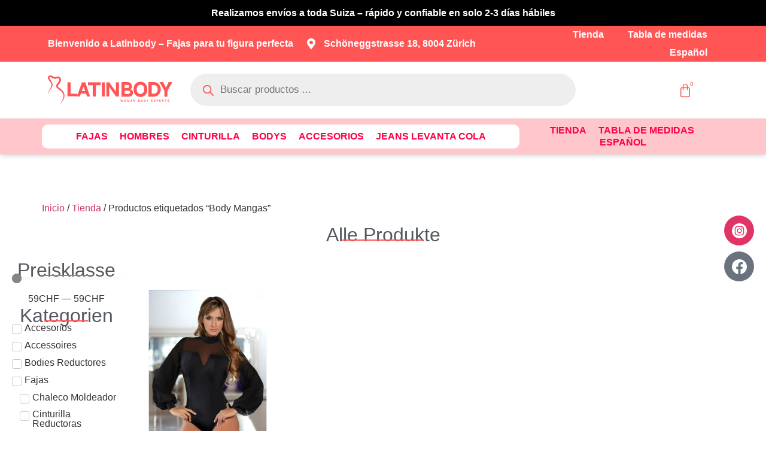

--- FILE ---
content_type: text/html; charset=UTF-8
request_url: https://latinbody.ch/product-tag/body-mangas/
body_size: 100357
content:
<!doctype html><html lang="es-ES"><head><script data-no-optimize="1">var litespeed_docref=sessionStorage.getItem("litespeed_docref");litespeed_docref&&(Object.defineProperty(document,"referrer",{get:function(){return litespeed_docref}}),sessionStorage.removeItem("litespeed_docref"));</script> <meta charset="UTF-8"><meta name="viewport" content="width=device-width, initial-scale=1"><link rel="profile" href="https://gmpg.org/xfn/11"><meta name='robots' content='index, follow, max-image-preview:large, max-snippet:-1, max-video-preview:-1' /><link rel="alternate" hreflang="de" href="https://latinbody.ch/de/produkt-schlagwort/body-mit-aermeln/" /><link rel="alternate" hreflang="es" href="https://latinbody.ch/product-tag/body-mangas/" /><link rel="alternate" hreflang="x-default" href="https://latinbody.ch/product-tag/body-mangas/" /><title>Body Mangas archivos - LatinBody</title><link rel="canonical" href="https://latinbody.ch/product-tag/body-mangas/" /><meta property="og:locale" content="es_ES" /><meta property="og:type" content="article" /><meta property="og:title" content="Body Mangas archivos - LatinBody" /><meta property="og:url" content="https://latinbody.ch/product-tag/body-mangas/" /><meta property="og:site_name" content="LatinBody" /><meta name="twitter:card" content="summary_large_image" /> <script type="application/ld+json" class="yoast-schema-graph">{"@context":"https://schema.org","@graph":[{"@type":"CollectionPage","@id":"https://latinbody.ch/product-tag/body-mangas/","url":"https://latinbody.ch/product-tag/body-mangas/","name":"Body Mangas archivos - LatinBody","isPartOf":{"@id":"https://latinbody.ch/#website"},"primaryImageOfPage":{"@id":"https://latinbody.ch/product-tag/body-mangas/#primaryimage"},"image":{"@id":"https://latinbody.ch/product-tag/body-mangas/#primaryimage"},"thumbnailUrl":"https://latinbody.ch/wp-content/uploads/2020/02/body-1885-negro-mangas.jpg","breadcrumb":{"@id":"https://latinbody.ch/product-tag/body-mangas/#breadcrumb"},"inLanguage":"es"},{"@type":"ImageObject","inLanguage":"es","@id":"https://latinbody.ch/product-tag/body-mangas/#primaryimage","url":"https://latinbody.ch/wp-content/uploads/2020/02/body-1885-negro-mangas.jpg","contentUrl":"https://latinbody.ch/wp-content/uploads/2020/02/body-1885-negro-mangas.jpg","width":700,"height":823},{"@type":"BreadcrumbList","@id":"https://latinbody.ch/product-tag/body-mangas/#breadcrumb","itemListElement":[{"@type":"ListItem","position":1,"name":"Portada","item":"https://latinbody.ch/"},{"@type":"ListItem","position":2,"name":"Body Mangas"}]},{"@type":"WebSite","@id":"https://latinbody.ch/#website","url":"https://latinbody.ch/","name":"www.latinbody.ch","description":"Fajas Reductoras | Reductora Post-Parto | Reductora Levanta Cola","publisher":{"@id":"https://latinbody.ch/#organization"},"potentialAction":[{"@type":"SearchAction","target":{"@type":"EntryPoint","urlTemplate":"https://latinbody.ch/?s={search_term_string}"},"query-input":{"@type":"PropertyValueSpecification","valueRequired":true,"valueName":"search_term_string"}}],"inLanguage":"es"},{"@type":"Organization","@id":"https://latinbody.ch/#organization","name":"latinbody","url":"https://latinbody.ch/","logo":{"@type":"ImageObject","inLanguage":"es","@id":"https://latinbody.ch/#/schema/logo/image/","url":"https://latinbody.ch/wp-content/uploads/2022/07/logo-latin-body-2022.svg","contentUrl":"https://latinbody.ch/wp-content/uploads/2022/07/logo-latin-body-2022.svg","width":625.34,"height":146.1,"caption":"latinbody"},"image":{"@id":"https://latinbody.ch/#/schema/logo/image/"},"sameAs":["https://www.facebook.com/latinbody","https://www.instagram.com/latinbody_official/"]}]}</script> <link rel='dns-prefetch' href='//www.googletagmanager.com' /><link rel='dns-prefetch' href='//widget.trustpilot.com' /><link rel='dns-prefetch' href='//capi-automation.s3.us-east-2.amazonaws.com' /><link rel="alternate" type="application/rss+xml" title="LatinBody &raquo; Feed" href="https://latinbody.ch/feed/" /><link rel="alternate" type="application/rss+xml" title="LatinBody &raquo; Feed de los comentarios" href="https://latinbody.ch/comments/feed/" /><link rel="alternate" type="application/rss+xml" title="LatinBody &raquo; Body Mangas Etiqueta Feed" href="https://latinbody.ch/product-tag/body-mangas/feed/" /><style id='wp-img-auto-sizes-contain-inline-css'>img:is([sizes=auto i],[sizes^="auto," i]){contain-intrinsic-size:3000px 1500px}
/*# sourceURL=wp-img-auto-sizes-contain-inline-css */</style><style id="litespeed-ccss">:root{--bs-blue:#1abc9c;--bs-indigo:#6610f2;--bs-purple:#6f42c1;--bs-pink:#d63384;--bs-red:#dc3545;--bs-orange:#fd7e14;--bs-yellow:#ffc107;--bs-green:#198754;--bs-teal:#20c997;--bs-cyan:#0dcaf0;--bs-white:#fff;--bs-gray:#6c757d;--bs-gray-dark:#343a40;--bs-primary:#1abc9c;--bs-secondary:#6c757d;--bs-success:#198754;--bs-info:#0dcaf0;--bs-warning:#ffc107;--bs-danger:#dc3545;--bs-light:#f8f9fa;--bs-dark:#212529;--bs-font-sans-serif:system-ui,-apple-system,"Segoe UI",Roboto,"Helvetica Neue",Arial,"Noto Sans","Liberation Sans",sans-serif,"Apple Color Emoji","Segoe UI Emoji","Segoe UI Symbol","Noto Color Emoji";--bs-font-monospace:SFMono-Regular,Menlo,Monaco,Consolas,"Liberation Mono","Courier New",monospace;--bs-gradient:linear-gradient(180deg,rgba(255,255,255,.15),rgba(255,255,255,0))}::-moz-focus-inner{padding:0;border-style:none}::-webkit-datetime-edit-fields-wrapper,::-webkit-datetime-edit-text,::-webkit-datetime-edit-minute,::-webkit-datetime-edit-hour-field,::-webkit-datetime-edit-day-field,::-webkit-datetime-edit-month-field,::-webkit-datetime-edit-year-field{padding:0}::-webkit-inner-spin-button{height:auto}::-webkit-search-decoration{-webkit-appearance:none}::-webkit-color-swatch-wrapper{padding:0}::file-selector-button{font:inherit}::-webkit-file-upload-button{font:inherit;-webkit-appearance:button}:root{--bs-blue:#1abc9c;--bs-indigo:#6610f2;--bs-purple:#6f42c1;--bs-pink:#d63384;--bs-red:#dc3545;--bs-orange:#fd7e14;--bs-yellow:#ffc107;--bs-green:#198754;--bs-teal:#20c997;--bs-cyan:#0dcaf0;--bs-white:#fff;--bs-gray:#6c757d;--bs-gray-dark:#343a40;--bs-primary:#1abc9c;--bs-secondary:#6c757d;--bs-success:#198754;--bs-info:#0dcaf0;--bs-warning:#ffc107;--bs-danger:#dc3545;--bs-light:#f8f9fa;--bs-dark:#212529;--bs-font-sans-serif:system-ui,-apple-system,"Segoe UI",Roboto,"Helvetica Neue",Arial,"Noto Sans","Liberation Sans",sans-serif,"Apple Color Emoji","Segoe UI Emoji","Segoe UI Symbol","Noto Color Emoji";--bs-font-monospace:SFMono-Regular,Menlo,Monaco,Consolas,"Liberation Mono","Courier New",monospace;--bs-gradient:linear-gradient(180deg,rgba(255,255,255,.15),rgba(255,255,255,0))}::-moz-focus-inner{padding:0;border-style:none}::-webkit-datetime-edit-fields-wrapper,::-webkit-datetime-edit-text,::-webkit-datetime-edit-minute,::-webkit-datetime-edit-hour-field,::-webkit-datetime-edit-day-field,::-webkit-datetime-edit-month-field,::-webkit-datetime-edit-year-field{padding:0}::-webkit-inner-spin-button{height:auto}::-webkit-search-decoration{-webkit-appearance:none}::-webkit-color-swatch-wrapper{padding:0}::file-selector-button{font:inherit}::-webkit-file-upload-button{font:inherit;-webkit-appearance:button}ul{box-sizing:border-box}:root{--wp--preset--font-size--normal:16px;--wp--preset--font-size--huge:42px}.screen-reader-text{border:0;clip:rect(1px,1px,1px,1px);-webkit-clip-path:inset(50%);clip-path:inset(50%);height:1px;margin:-1px;overflow:hidden;padding:0;position:absolute;width:1px;word-wrap:normal!important}body{--wp--preset--color--black:#000;--wp--preset--color--cyan-bluish-gray:#abb8c3;--wp--preset--color--white:#fff;--wp--preset--color--pale-pink:#f78da7;--wp--preset--color--vivid-red:#cf2e2e;--wp--preset--color--luminous-vivid-orange:#ff6900;--wp--preset--color--luminous-vivid-amber:#fcb900;--wp--preset--color--light-green-cyan:#7bdcb5;--wp--preset--color--vivid-green-cyan:#00d084;--wp--preset--color--pale-cyan-blue:#8ed1fc;--wp--preset--color--vivid-cyan-blue:#0693e3;--wp--preset--color--vivid-purple:#9b51e0;--wp--preset--gradient--vivid-cyan-blue-to-vivid-purple:linear-gradient(135deg,rgba(6,147,227,1) 0%,#9b51e0 100%);--wp--preset--gradient--light-green-cyan-to-vivid-green-cyan:linear-gradient(135deg,#7adcb4 0%,#00d082 100%);--wp--preset--gradient--luminous-vivid-amber-to-luminous-vivid-orange:linear-gradient(135deg,rgba(252,185,0,1) 0%,rgba(255,105,0,1) 100%);--wp--preset--gradient--luminous-vivid-orange-to-vivid-red:linear-gradient(135deg,rgba(255,105,0,1) 0%,#cf2e2e 100%);--wp--preset--gradient--very-light-gray-to-cyan-bluish-gray:linear-gradient(135deg,#eee 0%,#a9b8c3 100%);--wp--preset--gradient--cool-to-warm-spectrum:linear-gradient(135deg,#4aeadc 0%,#9778d1 20%,#cf2aba 40%,#ee2c82 60%,#fb6962 80%,#fef84c 100%);--wp--preset--gradient--blush-light-purple:linear-gradient(135deg,#ffceec 0%,#9896f0 100%);--wp--preset--gradient--blush-bordeaux:linear-gradient(135deg,#fecda5 0%,#fe2d2d 50%,#6b003e 100%);--wp--preset--gradient--luminous-dusk:linear-gradient(135deg,#ffcb70 0%,#c751c0 50%,#4158d0 100%);--wp--preset--gradient--pale-ocean:linear-gradient(135deg,#fff5cb 0%,#b6e3d4 50%,#33a7b5 100%);--wp--preset--gradient--electric-grass:linear-gradient(135deg,#caf880 0%,#71ce7e 100%);--wp--preset--gradient--midnight:linear-gradient(135deg,#020381 0%,#2874fc 100%);--wp--preset--font-size--small:13px;--wp--preset--font-size--medium:20px;--wp--preset--font-size--large:36px;--wp--preset--font-size--x-large:42px;--wp--preset--spacing--20:.44rem;--wp--preset--spacing--30:.67rem;--wp--preset--spacing--40:1rem;--wp--preset--spacing--50:1.5rem;--wp--preset--spacing--60:2.25rem;--wp--preset--spacing--70:3.38rem;--wp--preset--spacing--80:5.06rem;--wp--preset--shadow--natural:6px 6px 9px rgba(0,0,0,.2);--wp--preset--shadow--deep:12px 12px 50px rgba(0,0,0,.4);--wp--preset--shadow--sharp:6px 6px 0px rgba(0,0,0,.2);--wp--preset--shadow--outlined:6px 6px 0px -3px rgba(255,255,255,1),6px 6px rgba(0,0,0,1);--wp--preset--shadow--crisp:6px 6px 0px rgba(0,0,0,1)}:root{--woocommerce:#7f54b3;--wc-green:#7ad03a;--wc-red:#a00;--wc-orange:#ffba00;--wc-blue:#2ea2cc;--wc-primary:#7f54b3;--wc-primary-text:#fff;--wc-secondary:#e9e6ed;--wc-secondary-text:#515151;--wc-highlight:#b3af54;--wc-highligh-text:#fff;--wc-content-bg:#fff;--wc-subtext:#767676}.woocommerce img,.woocommerce-page img{height:auto;max-width:100%}.woocommerce ul.products,.woocommerce-page ul.products{clear:both}.woocommerce ul.products:after,.woocommerce ul.products:before,.woocommerce-page ul.products:after,.woocommerce-page ul.products:before{content:" ";display:table}.woocommerce ul.products:after,.woocommerce-page ul.products:after{clear:both}.woocommerce ul.products li.product,.woocommerce-page ul.products li.product{float:left;margin:0 3.8% 2.992em 0;padding:0;position:relative;width:22.05%;margin-left:0}.woocommerce ul.products li.first,.woocommerce-page ul.products li.first{clear:both}.woocommerce ul.products li.last,.woocommerce-page ul.products li.last{margin-right:0}.woocommerce .woocommerce-result-count,.woocommerce-page .woocommerce-result-count{float:left}.woocommerce .woocommerce-ordering,.woocommerce-page .woocommerce-ordering{float:right}@media only screen and (max-width:768px){:root{--woocommerce:#7f54b3;--wc-green:#7ad03a;--wc-red:#a00;--wc-orange:#ffba00;--wc-blue:#2ea2cc;--wc-primary:#7f54b3;--wc-primary-text:#fff;--wc-secondary:#e9e6ed;--wc-secondary-text:#515151;--wc-highlight:#b3af54;--wc-highligh-text:#fff;--wc-content-bg:#fff;--wc-subtext:#767676}.woocommerce ul.products[class*=columns-] li.product,.woocommerce-page ul.products[class*=columns-] li.product{width:48%;float:left;clear:both;margin:0 0 2.992em}.woocommerce ul.products[class*=columns-] li.product:nth-child(2n),.woocommerce-page ul.products[class*=columns-] li.product:nth-child(2n){float:right;clear:none!important}}:root{--woocommerce:#7f54b3;--wc-green:#7ad03a;--wc-red:#a00;--wc-orange:#ffba00;--wc-blue:#2ea2cc;--wc-primary:#7f54b3;--wc-primary-text:#fff;--wc-secondary:#e9e6ed;--wc-secondary-text:#515151;--wc-highlight:#b3af54;--wc-highligh-text:#fff;--wc-content-bg:#fff;--wc-subtext:#767676}.screen-reader-text{clip:rect(1px,1px,1px,1px);height:1px;overflow:hidden;position:absolute!important;width:1px;word-wrap:normal!important}.woocommerce .woocommerce-breadcrumb{margin:0 0 1em;padding:0}.woocommerce .woocommerce-breadcrumb:after,.woocommerce .woocommerce-breadcrumb:before{content:" ";display:table}.woocommerce .woocommerce-breadcrumb:after{clear:both}.woocommerce div.product{margin-bottom:0;position:relative}.woocommerce ul.products{margin:0 0 1em;padding:0;list-style:none outside;clear:both}.woocommerce ul.products:after,.woocommerce ul.products:before{content:" ";display:table}.woocommerce ul.products:after{clear:both}.woocommerce ul.products li{list-style:none outside}.woocommerce ul.products li.product a{text-decoration:none}.woocommerce ul.products li.product a img{width:100%;height:auto;display:block;margin:0 0 1em;box-shadow:none}.woocommerce .woocommerce-result-count{margin:0 0 1em}.woocommerce .woocommerce-ordering{margin:0 0 1em}.woocommerce .woocommerce-ordering select{vertical-align:top}:root{--wvs-tick:url("data:image/svg+xml;utf8,%3Csvg filter='drop-shadow(0px 0px 2px rgb(0 0 0 / .8))' xmlns='http://www.w3.org/2000/svg'  viewBox='0 0 30 30'%3E%3Cpath fill='none' stroke='%23ffffff' stroke-linecap='round' stroke-linejoin='round' stroke-width='4' d='M4 16L11 23 27 7'/%3E%3C/svg%3E");--wvs-cross:url("data:image/svg+xml;utf8,%3Csvg filter='drop-shadow(0px 0px 5px rgb(255 255 255 / .6))' xmlns='http://www.w3.org/2000/svg' width='72px' height='72px' viewBox='0 0 24 24'%3E%3Cpath fill='none' stroke='%23ff0000' stroke-linecap='round' stroke-width='0.6' d='M5 5L19 19M19 5L5 19'/%3E%3C/svg%3E");--wvs-single-product-item-width:30px;--wvs-single-product-item-height:30px;--wvs-single-product-item-font-size:16px}.dgwt-wcas-search-wrapp{position:relative;line-height:100%;display:block;color:#444;min-width:230px;width:100%;text-align:left;margin:0 auto;-webkit-box-sizing:border-box;-moz-box-sizing:border-box;box-sizing:border-box}.dgwt-wcas-search-wrapp *{-webkit-box-sizing:border-box;-moz-box-sizing:border-box;box-sizing:border-box}.dgwt-wcas-search-form{margin:0;padding:0;width:100%}input[type=search].dgwt-wcas-search-input{-webkit-box-shadow:none;box-shadow:none;margin:0;-webkit-appearance:textfield;text-align:left}[type=search].dgwt-wcas-search-input::-ms-clear{display:none}[type=search].dgwt-wcas-search-input::-webkit-search-decoration{-webkit-appearance:none}[type=search].dgwt-wcas-search-input::-webkit-search-cancel-button{display:none}button.dgwt-wcas-search-submit{position:relative}.dgwt-wcas-ico-magnifier{bottom:0;left:0;margin:auto;position:absolute;right:0;top:0;height:65%;display:block}.dgwt-wcas-preloader{height:100%;position:absolute;right:0;top:0;width:40px;z-index:-1;background-repeat:no-repeat;background-position:right 15px center;background-size:auto 44%}.dgwt-wcas-voice-search{position:absolute;right:0;top:0;height:100%;width:40px;z-index:1;opacity:.5;align-items:center;justify-content:center;display:none}.screen-reader-text{clip:rect(1px,1px,1px,1px);height:1px;overflow:hidden;position:absolute!important;width:1px}.dgwt-wcas-sf-wrapp:before,.dgwt-wcas-sf-wrapp:after{content:"";display:table}.dgwt-wcas-sf-wrapp:after{clear:both}.dgwt-wcas-sf-wrapp{zoom:1;width:100%;max-width:100vw;margin:0;position:relative;background:0 0}.dgwt-wcas-sf-wrapp input[type=search].dgwt-wcas-search-input{width:100%;height:40px;font-size:14px;line-height:100%;padding:10px 15px;margin:0;background:#fff;border:1px solid #ddd;border-radius:3px;-webkit-border-radius:3px;-webkit-appearance:none;box-sizing:border-box}.dgwt-wcas-sf-wrapp input[type=search].dgwt-wcas-search-input::-webkit-input-placeholder{color:#999;font-weight:400;font-style:italic;line-height:normal}.dgwt-wcas-sf-wrapp input[type=search].dgwt-wcas-search-input:-moz-placeholder{color:#999;font-weight:400;font-style:italic;line-height:normal}.dgwt-wcas-sf-wrapp input[type=search].dgwt-wcas-search-input::-moz-placeholder{color:#999;font-weight:400;font-style:italic;line-height:normal}.dgwt-wcas-sf-wrapp input[type=search].dgwt-wcas-search-input:-ms-input-placeholder{color:#999;font-weight:400;font-style:italic;line-height:normal}.dgwt-wcas-sf-wrapp button.dgwt-wcas-search-submit{overflow:visible;position:absolute;border:0;padding:0;margin:0;height:40px;min-width:50px;width:auto;line-height:100%;min-height:100%;right:0;left:auto;top:0;bottom:auto;padding:0 15px;color:#fff;text-transform:uppercase;background-color:#333;border-radius:0 2px 2px 0;-webkit-border-radius:0 2px 2px 0;text-shadow:0 -1px 0 rgba(0,0,0,.3);-webkit-box-shadow:none;box-shadow:none;-webkit-appearance:none}.dgwt-wcas-sf-wrapp .dgwt-wcas-search-submit:before{content:'';position:absolute;border-width:8px 8px 8px 0;border-style:solid solid solid none;border-color:transparent #333 transparent;top:12px;left:-6px}.dgwt-wcas-sf-wrapp .dgwt-wcas-search-submit::-moz-focus-inner{border:0;padding:0}.dgwt-wcas-ico-magnifier{max-width:20px}.dgwt-wcas-has-submit .dgwt-wcas-search-submit svg path{fill:#fff}.dgwt-wcas-style-pirx .dgwt-wcas-sf-wrapp{background:#fff;padding:10px;border-radius:10px}.dgwt-wcas-style-pirx .dgwt-wcas-sf-wrapp input[type=search].dgwt-wcas-search-input{padding:13px 24px 13px 48px;line-height:24px;font-size:17px;border:none;border-radius:30px;height:auto;font-family:Roboto,sans-serif;background-color:#eee;border:2px solid transparent}.dgwt-wcas-style-pirx .dgwt-wcas-sf-wrapp button.dgwt-wcas-search-submit{background:0 0;border-radius:100%;border:0;display:flex;align-items:center;justify-content:center;padding:0;margin:0;position:absolute;min-height:33px;min-width:33px;height:33px;width:33px;left:23px;top:21px}.dgwt-wcas-style-pirx .dgwt-wcas-sf-wrapp button.dgwt-wcas-search-submit svg{width:18px;height:18px}.dgwt-wcas-style-pirx .dgwt-wcas-sf-wrapp button.dgwt-wcas-search-submit:before{display:none}.dgwt-wcas-style-pirx .dgwt-wcas-preloader{margin-right:35px}.dgwt-wcas-style-pirx.dgwt-wcas-has-submit .dgwt-wcas-search-submit svg path{fill:#111}.dgwt-wcas-style-pirx .dgwt-wcas-voice-search{right:20px;top:1px;opacity:1}html{line-height:1.15;-webkit-text-size-adjust:100%}*,*:before,*:after{box-sizing:border-box}body{margin:0;font-family:-apple-system,BlinkMacSystemFont,"Segoe UI",Roboto,"Helvetica Neue",Arial,"Noto Sans",sans-serif,"Apple Color Emoji","Segoe UI Emoji","Segoe UI Symbol","Noto Color Emoji";font-size:1rem;font-weight:400;line-height:1.5;color:#333;background-color:#fff;-webkit-font-smoothing:antialiased;-moz-osx-font-smoothing:grayscale}h2,h3,h5,h6{margin-block-start:.5rem;margin-block-end:1rem;font-family:inherit;font-weight:500;line-height:1.2;color:inherit}h2{font-size:2rem}h3{font-size:1.75rem}h5{font-size:1.25rem}h6{font-size:1rem}p{margin-block-start:0;margin-block-end:.9rem}a{background-color:transparent;text-decoration:none;color:#c36}a:not([href]):not([tabindex]){color:inherit;text-decoration:none}img{border-style:none;height:auto;max-width:100%}label{display:inline-block;line-height:1;vertical-align:middle}button,input,select{font-family:inherit;font-size:1rem;line-height:1.5;margin:0}input[type=text],input[type=email],input[type=password],input[type=search],select{width:100%;border:solid 1px #666;border-radius:3px;padding:.5rem 1rem}button,input{overflow:visible}button,select{text-transform:none}button,[type=submit]{width:auto;-webkit-appearance:button}button::-moz-focus-inner,[type=submit]::-moz-focus-inner{border-style:none;padding:0}button:-moz-focusring,[type=submit]:-moz-focusring{outline:1px dotted ButtonText}button,[type=submit]{display:inline-block;font-weight:400;color:#c36;text-align:center;white-space:nowrap;background-color:transparent;border:1px solid #c36;padding:.5rem 1rem;font-size:1rem;border-radius:3px}[type=checkbox]{box-sizing:border-box;padding:0}[type=search]{-webkit-appearance:textfield;outline-offset:-2px}[type=search]::-webkit-search-decoration{-webkit-appearance:none}::-webkit-file-upload-button{-webkit-appearance:button;font:inherit}select{display:block}ul,li{margin-block-start:0;margin-block-end:0;border:0;outline:0;font-size:100%;vertical-align:baseline;background:0 0}.screen-reader-text{clip:rect(1px,1px,1px,1px);height:1px;overflow:hidden;position:absolute!important;width:1px;word-wrap:normal!important}.site-navigation{grid-area:nav-menu;display:flex;align-items:center;flex-grow:1}button.pswp__button{box-shadow:none!important;background-image:url(/wp-content/plugins/woocommerce/assets/css/photoswipe/default-skin/default-skin.png)!important}button.pswp__button,button.pswp__button--arrow--left:before,button.pswp__button--arrow--right:before{background-color:transparent!important}button.pswp__button--arrow--left,button.pswp__button--arrow--right{background-image:none!important}.pswp{display:none;position:absolute;width:100%;height:100%;left:0;top:0;overflow:hidden;-ms-touch-action:none;touch-action:none;z-index:1500;-webkit-text-size-adjust:100%;-webkit-backface-visibility:hidden;outline:0}.pswp *{-webkit-box-sizing:border-box;box-sizing:border-box}.pswp__bg{position:absolute;left:0;top:0;width:100%;height:100%;background:#000;opacity:0;-webkit-transform:translateZ(0);transform:translateZ(0);-webkit-backface-visibility:hidden;will-change:opacity}.pswp__scroll-wrap{position:absolute;left:0;top:0;width:100%;height:100%;overflow:hidden}.pswp__container{-ms-touch-action:none;touch-action:none;position:absolute;left:0;right:0;top:0;bottom:0}.pswp__container{-webkit-touch-callout:none}.pswp__bg{will-change:opacity}.pswp__container{-webkit-backface-visibility:hidden}.pswp__item{position:absolute;left:0;right:0;top:0;bottom:0;overflow:hidden}.pswp__button{width:44px;height:44px;position:relative;background:0 0;overflow:visible;-webkit-appearance:none;display:block;border:0;padding:0;margin:0;float:right;opacity:.75;-webkit-box-shadow:none;box-shadow:none}.pswp__button::-moz-focus-inner{padding:0;border:0}.pswp__button,.pswp__button--arrow--left:before,.pswp__button--arrow--right:before{background:url(/wp-content/plugins/woocommerce/assets/css/photoswipe/default-skin/default-skin.png) 0 0 no-repeat;background-size:264px 88px;width:44px;height:44px}.pswp__button--close{background-position:0 -44px}.pswp__button--share{background-position:-44px -44px}.pswp__button--fs{display:none}.pswp__button--zoom{display:none;background-position:-88px 0}.pswp__button--arrow--left,.pswp__button--arrow--right{background:0 0;top:50%;margin-top:-50px;width:70px;height:100px;position:absolute}.pswp__button--arrow--left{left:0}.pswp__button--arrow--right{right:0}.pswp__button--arrow--left:before,.pswp__button--arrow--right:before{content:'';top:35px;background-color:rgba(0,0,0,.3);height:30px;width:32px;position:absolute}.pswp__button--arrow--left:before{left:6px;background-position:-138px -44px}.pswp__button--arrow--right:before{right:6px;background-position:-94px -44px}.pswp__share-modal{display:block;background:rgba(0,0,0,.5);width:100%;height:100%;top:0;left:0;padding:10px;position:absolute;z-index:1600;opacity:0;-webkit-backface-visibility:hidden;will-change:opacity}.pswp__share-modal--hidden{display:none}.pswp__share-tooltip{z-index:1620;position:absolute;background:#fff;top:56px;border-radius:2px;display:block;width:auto;right:44px;-webkit-box-shadow:0 2px 5px rgba(0,0,0,.25);box-shadow:0 2px 5px rgba(0,0,0,.25);-webkit-transform:translateY(6px);-ms-transform:translateY(6px);transform:translateY(6px);-webkit-backface-visibility:hidden;will-change:transform}.pswp__counter{position:absolute;left:0;top:0;height:44px;font-size:13px;line-height:44px;color:#fff;opacity:.75;padding:0 10px}.pswp__caption{position:absolute;left:0;bottom:0;width:100%;min-height:44px}.pswp__caption__center{text-align:left;max-width:420px;margin:0 auto;font-size:13px;padding:10px;line-height:20px;color:#ccc}.pswp__preloader{width:44px;height:44px;position:absolute;top:0;left:50%;margin-left:-22px;opacity:0;will-change:opacity;direction:ltr}.pswp__preloader__icn{width:20px;height:20px;margin:12px}@media screen and (max-width:1024px){.pswp__preloader{position:relative;left:auto;top:auto;margin:0;float:right}}.pswp__ui{-webkit-font-smoothing:auto;visibility:visible;opacity:1;z-index:1550}.pswp__top-bar{position:absolute;left:0;top:0;height:44px;width:100%}.pswp__caption,.pswp__top-bar{-webkit-backface-visibility:hidden;will-change:opacity}.pswp__caption,.pswp__top-bar{background-color:rgba(0,0,0,.5)}.pswp__ui--hidden .pswp__button--arrow--left,.pswp__ui--hidden .pswp__button--arrow--right,.pswp__ui--hidden .pswp__caption,.pswp__ui--hidden .pswp__top-bar{opacity:.001}.jet-woo-product-gallery-pswp{display:none;position:absolute;width:100%;height:100%;left:0;top:0;overflow:hidden;-ms-touch-action:none;touch-action:none;z-index:999999;outline:0}.jet-woo-product-gallery-pswp .pswp__button--zoom{display:block}[class^=eicon],[class*=" eicon-"]{display:inline-block;font-family:eicons;font-size:inherit;font-weight:400;font-style:normal;font-variant:normal;line-height:1;text-rendering:auto;-webkit-font-smoothing:antialiased;-moz-osx-font-smoothing:grayscale}.eicon-menu-bar:before{content:"\e816"}.eicon-close:before{content:"\e87f"}.eicon-bag-medium:before{content:"\e8e4"}.elementor-screen-only,.screen-reader-text{position:absolute;top:-10000em;width:1px;height:1px;margin:-1px;padding:0;overflow:hidden;clip:rect(0,0,0,0);border:0}.elementor *,.elementor *:before,.elementor *:after{box-sizing:border-box}.elementor a{box-shadow:none;text-decoration:none}.elementor img{height:auto;max-width:100%;border:none;border-radius:0;box-shadow:none}.elementor-widget-wrap>.elementor-element.elementor-fixed{position:fixed}.elementor-widget-wrap .elementor-element.elementor-widget__width-initial{max-width:100%}@media (max-width:1024px){.elementor-widget-wrap .elementor-element.elementor-widget-tablet__width-initial{max-width:100%}}.elementor-element{--flex-direction:initial;--flex-wrap:initial;--justify-content:initial;--align-items:initial;--align-content:initial;--gap:initial;--flex-basis:initial;--flex-grow:initial;--flex-shrink:initial;--order:initial;--align-self:initial;flex-basis:var(--flex-basis);flex-grow:var(--flex-grow);flex-shrink:var(--flex-shrink);order:var(--order);align-self:var(--align-self)}.elementor-element.elementor-fixed{z-index:1}.elementor-align-justify .elementor-button{width:100%}:root{--page-title-display:block}.elementor-page-title{display:var(--page-title-display)}.elementor-section{position:relative}.elementor-section .elementor-container{display:flex;margin-right:auto;margin-left:auto;position:relative}@media (max-width:1024px){.elementor-section .elementor-container{flex-wrap:wrap}}.elementor-section.elementor-section-boxed>.elementor-container{max-width:1140px}.elementor-widget-wrap{position:relative;width:100%;flex-wrap:wrap;align-content:flex-start}.elementor:not(.elementor-bc-flex-widget) .elementor-widget-wrap{display:flex}.elementor-widget-wrap>.elementor-element{width:100%}.elementor-widget{position:relative}.elementor-widget:not(:last-child){margin-bottom:20px}.elementor-widget:not(:last-child).elementor-widget__width-initial{margin-bottom:0}.elementor-column{position:relative;min-height:1px;display:flex}.elementor-column-gap-default>.elementor-column>.elementor-element-populated{padding:10px}@media (min-width:768px){.elementor-column.elementor-col-33{width:33.333%}.elementor-column.elementor-col-50{width:50%}.elementor-column.elementor-col-100{width:100%}}@media (max-width:767px){.elementor-column{width:100%}}.elementor-grid{display:grid;grid-column-gap:var(--grid-column-gap);grid-row-gap:var(--grid-row-gap)}.elementor-grid .elementor-grid-item{min-width:0}.elementor-grid-1 .elementor-grid{grid-template-columns:repeat(1,1fr)}.elementor-form-fields-wrapper{display:flex;flex-wrap:wrap}.elementor-form-fields-wrapper.elementor-labels-above .elementor-field-group>input{flex-basis:100%;max-width:100%}.elementor-field-group{flex-wrap:wrap;align-items:center}.elementor-field-group.elementor-field-type-submit{align-items:flex-end}.elementor-field-group .elementor-field-textual{width:100%;max-width:100%;border:1px solid #69727d;background-color:transparent;color:#1f2124;vertical-align:middle;flex-grow:1}.elementor-field-group .elementor-field-textual::-moz-placeholder{color:inherit;font-family:inherit;opacity:.6}.elementor-field-textual{line-height:1.4;font-size:15px;min-height:40px;padding:5px 14px;border-radius:3px}.elementor-field-textual.elementor-size-xs{font-size:13px;min-height:33px;padding:4px 12px;border-radius:2px}.elementor-button-align-stretch .elementor-field-type-submit:not(.e-form__buttons__wrapper) .elementor-button{flex-basis:100%}.elementor-form .elementor-button{padding-top:0;padding-bottom:0;border:none}.elementor-form .elementor-button>span{display:flex;justify-content:center}.elementor-form .elementor-button.elementor-size-xs{min-height:33px}.elementor-form .elementor-button.elementor-size-sm{min-height:40px}.elementor-button{display:inline-block;line-height:1;background-color:#69727d;font-size:15px;padding:12px 24px;border-radius:3px;color:#fff;fill:#fff;text-align:center}.elementor-button:visited{color:#fff}.elementor-button-content-wrapper{display:flex;justify-content:center}.elementor-button-icon{flex-grow:0;order:5}.elementor-button-text{flex-grow:1;order:10;display:inline-block}.elementor-button.elementor-size-xs{font-size:13px;padding:10px 20px;border-radius:2px}.elementor-button span{text-decoration:inherit}.elementor-icon{display:inline-block;line-height:1;color:#69727d;font-size:50px;text-align:center}.elementor-icon i{width:1em;height:1em;position:relative;display:block}.elementor-icon i:before{position:absolute;left:50%;transform:translateX(-50%)}.elementor-shape-circle .elementor-icon{border-radius:50%}.elementor-element,.elementor-lightbox{--swiper-theme-color:#000;--swiper-navigation-size:44px;--swiper-pagination-bullet-size:6px;--swiper-pagination-bullet-horizontal-gap:6px}.elementor-lightbox{--lightbox-ui-color:rgba(238,238,238,.9);--lightbox-ui-color-hover:#fff;--lightbox-text-color:var(--lightbox-ui-color);--lightbox-header-icons-size:20px;--lightbox-navigation-icons-size:25px}.elementor .elementor-element ul.elementor-icon-list-items{padding:0}@media (max-width:767px){.elementor .elementor-hidden-phone{display:none}}@media (min-width:768px) and (max-width:1024px){.elementor .elementor-hidden-tablet{display:none}}@media (min-width:1025px) and (max-width:99999px){.elementor .elementor-hidden-desktop{display:none}}.elementor-heading-title{padding:0;margin:0;line-height:1}.elementor-widget .elementor-icon-list-items{list-style-type:none;margin:0;padding:0}.elementor-widget .elementor-icon-list-item{margin:0;padding:0;position:relative}.elementor-widget .elementor-icon-list-item:after{position:absolute;bottom:0;width:100%}.elementor-widget .elementor-icon-list-item{display:flex;font-size:inherit;align-items:var(--icon-vertical-align,center)}.elementor-widget .elementor-icon-list-icon+.elementor-icon-list-text{align-self:center;padding-left:5px}.elementor-widget .elementor-icon-list-icon{display:flex;position:relative;top:var(--icon-vertical-offset,initial)}.elementor-widget .elementor-icon-list-icon i{width:1.25em;font-size:var(--e-icon-list-icon-size)}.elementor-widget.elementor-widget-icon-list .elementor-icon-list-icon{text-align:var(--e-icon-list-icon-align)}.elementor-widget:not(.elementor-align-right) .elementor-icon-list-item:after{left:0}.elementor-widget:not(.elementor-align-left) .elementor-icon-list-item:after{right:0}@media (min-width:-1){.elementor-widget:not(.elementor-widescreen-align-right) .elementor-icon-list-item:after{left:0}.elementor-widget:not(.elementor-widescreen-align-left) .elementor-icon-list-item:after{right:0}}@media (max-width:-1){.elementor-widget:not(.elementor-laptop-align-right) .elementor-icon-list-item:after{left:0}.elementor-widget:not(.elementor-laptop-align-left) .elementor-icon-list-item:after{right:0}}@media (max-width:-1){.elementor-widget:not(.elementor-tablet_extra-align-right) .elementor-icon-list-item:after{left:0}.elementor-widget:not(.elementor-tablet_extra-align-left) .elementor-icon-list-item:after{right:0}}@media (max-width:1024px){.elementor-widget:not(.elementor-tablet-align-right) .elementor-icon-list-item:after{left:0}.elementor-widget:not(.elementor-tablet-align-left) .elementor-icon-list-item:after{right:0}}@media (max-width:-1){.elementor-widget:not(.elementor-mobile_extra-align-right) .elementor-icon-list-item:after{left:0}.elementor-widget:not(.elementor-mobile_extra-align-left) .elementor-icon-list-item:after{right:0}}@media (max-width:767px){.elementor-widget:not(.elementor-mobile-align-right) .elementor-icon-list-item:after{left:0}.elementor-widget:not(.elementor-mobile-align-left) .elementor-icon-list-item:after{right:0}}.elementor-widget-image{text-align:center}.elementor-widget-image a{display:inline-block}.elementor-widget-image a img[src$=".svg"]{width:48px}.elementor-widget-image img{vertical-align:middle;display:inline-block}.elementor-widget-social-icons:not(.elementor-grid-0):not(.elementor-grid-tablet-0):not(.elementor-grid-mobile-0) .elementor-grid{display:inline-grid}.elementor-widget-social-icons .elementor-grid{grid-column-gap:var(--grid-column-gap,5px);grid-row-gap:var(--grid-row-gap,5px);grid-template-columns:var(--grid-template-columns);justify-content:var(--justify-content,center);justify-items:var(--justify-content,center)}.elementor-icon.elementor-social-icon{font-size:var(--icon-size,25px);line-height:var(--icon-size,25px);width:calc(var(--icon-size,25px) + 2*var(--icon-padding,.5em));height:calc(var(--icon-size,25px) + 2*var(--icon-padding,.5em))}.elementor-social-icon{--e-social-icon-icon-color:#fff;display:inline-flex;background-color:#69727d;align-items:center;justify-content:center;text-align:center}.elementor-social-icon i{color:var(--e-social-icon-icon-color)}.elementor-social-icon:last-child{margin:0}.elementor-social-icon-facebook{background-color:#3b5998}.elementor-social-icon-instagram{background-color:#262626}.elementor-shape-circle .elementor-icon.elementor-social-icon{border-radius:50%}:root{--swiper-theme-color:#007aff}:root{--swiper-navigation-size:44px}.elementor-kit-13{--e-global-color-primary:#6ec1e4;--e-global-color-secondary:#54595f;--e-global-color-text:#7a7a7a;--e-global-color-accent:#61ce70;--e-global-color-615d6dd9:#4054b2;--e-global-color-1e42e7cd:#23a455;--e-global-color-661f1bf:#000;--e-global-color-558473e2:#fff;--e-global-color-3540d56:#e580a2;--e-global-typography-primary-font-family:"Quicksand";--e-global-typography-secondary-font-family:"Quicksand";--e-global-typography-text-font-family:"Quicksand";--e-global-typography-accent-font-family:"Quicksand"}.elementor-section.elementor-section-boxed>.elementor-container{max-width:1140px}@media (max-width:1024px){.elementor-section.elementor-section-boxed>.elementor-container{max-width:1024px}}@media (max-width:767px){.elementor-section.elementor-section-boxed>.elementor-container{max-width:767px}}.elementor-location-header:before{content:"";display:table;clear:both}[data-elementor-type=popup]:not(.elementor-edit-area){display:none}.elementor-products-grid ul.products.elementor-grid{display:grid;margin:0;grid-column-gap:20px;grid-row-gap:40px}.elementor-products-grid ul.products.elementor-grid:before,.elementor-products-grid ul.products.elementor-grid:after{content:none;display:none}.elementor-products-grid ul.products.elementor-grid li.product{width:auto;padding:0;margin:0;float:none;display:var(--button-align-display);flex-direction:var(--button-align-direction);justify-content:var(--button-align-justify)}.elementor-products-grid ul.products.elementor-grid li.product a.woocommerce-loop-product__link{display:block;position:relative}.woocommerce .elementor-element.elementor-products-grid ul.products li.product{width:auto}@media (min-width:1025px){.elementor-widget-wc-archive-products .woocommerce.columns-4 ul.products{grid-template-columns:repeat(4,1fr)}}@media (max-width:1024px){.elementor-widget-wc-archive-products .products{grid-template-columns:repeat(3,1fr)}}@media (max-width:767px){.elementor-widget-wc-archive-products .products{grid-template-columns:repeat(2,1fr)}}.elementor-menu-cart__wrapper{text-align:var(--main-alignment,left)}.elementor-menu-cart__toggle_wrapper{display:inline-block;position:relative}.elementor-menu-cart__toggle{display:inline-block}.elementor-menu-cart__toggle .elementor-button{background-color:var(--toggle-button-background-color,transparent);color:var(--toggle-button-text-color,#69727d);border-style:var(--toggle-button-border-type,solid);border-width:var(--toggle-button-border-width,1px);border-color:var(--toggle-button-border-color,#69727d);border-radius:var(--toggle-button-border-radius,0px);display:inline-flex;flex-direction:row-reverse;align-items:center;padding:var(--toggle-icon-padding,12px 24px)}.elementor-menu-cart__toggle .elementor-button-text{margin-inline-end:.3em}.elementor-menu-cart__toggle .elementor-button-icon{position:relative;color:var(--toggle-button-icon-color,#69727d);font-size:var(--toggle-icon-size,inherit)}.elementor-menu-cart--items-indicator-bubble .elementor-menu-cart__toggle .elementor-button-icon .elementor-button-icon-qty[data-counter]{display:block;position:absolute;min-width:1.6em;height:1.6em;line-height:1.5em;top:-.7em;inset-inline-end:-.7em;border-radius:100%;color:var(--items-indicator-text-color,#fff);background-color:var(--items-indicator-background-color,#d9534f);text-align:center;font-size:10px}.elementor-menu-cart__container{transform:scale(1);overflow:hidden;position:fixed;z-index:9998;top:0;left:0;width:100vw;height:100%;background-color:rgba(0,0,0,.25);text-align:left}.elementor-menu-cart__main{position:fixed;left:var(--side-cart-alignment-left,auto);right:var(--side-cart-alignment-right,0);transform:translateX(0);top:0;bottom:0;display:flex;flex-direction:column;align-items:stretch;font-size:14px;min-height:200px;width:350px;max-width:100%;padding:var(--cart-padding,20px 30px);background-color:var(--cart-background-color,#fff);box-shadow:0 0 20px rgba(0,0,0,.2);border-style:var(--cart-border-style,none);border-color:var(--cart-border-color,initial);border-radius:var(--cart-border-radius,0px);margin-top:var(--mini-cart-spacing,0px)}.elementor-menu-cart__main .widget_shopping_cart_content{height:100%;display:flex;flex-direction:column}body.elementor-default .elementor-widget-woocommerce-menu-cart:not(.elementor-menu-cart--shown) .elementor-menu-cart__container{background-color:transparent;transform:scale(0)}body.elementor-default .elementor-widget-woocommerce-menu-cart:not(.elementor-menu-cart--shown) .elementor-menu-cart__main{overflow:hidden;opacity:0;transform:var(--side-cart-alignment-transform,translateX(100%))}.elementor-menu-cart__close-button{width:var(--cart-close-icon-size,25px);height:var(--cart-close-icon-size,25px);position:relative;margin:0 0 20px;align-self:flex-end;display:inline-block;font-family:eicons;font-size:20px;line-height:1}.elementor-menu-cart__close-button:before,.elementor-menu-cart__close-button:after{content:"";position:absolute;height:3px;width:100%;top:50%;left:0;margin-top:-1px;background:var(--cart-close-button-color,#69727d);border-radius:1px}.elementor-menu-cart__close-button:before{transform:rotate(45deg)}.elementor-menu-cart__close-button:after{transform:rotate(-45deg)}.elementor-widget-woocommerce-menu-cart:not(.elementor-menu-cart--show-subtotal-yes) .elementor-menu-cart__toggle .elementor-button-text{display:none}.elementor-icon-list-items .elementor-icon-list-item .elementor-icon-list-text{display:inline-block}.e-form__buttons{flex-wrap:wrap}.e-form__buttons{display:flex}.elementor-login .elementor-remember-me,.elementor-login .elementor-lost-password{font-size:.85em}.elementor-form .elementor-button>span{display:flex;justify-content:center;align-items:center}.elementor-form .elementor-button .elementor-button-text{white-space:normal;flex-grow:0}.elementor-item:before,.elementor-item:after{display:block;position:absolute}.elementor-item:not(:hover):not(:focus):not(.elementor-item-active):not(.highlighted):before,.elementor-item:not(:hover):not(:focus):not(.elementor-item-active):not(.highlighted):after{opacity:0}.elementor-item-active:before,.elementor-item-active:after{transform:scale(1)}.e--pointer-background .elementor-item:before,.e--pointer-background .elementor-item:after{content:""}.e--pointer-background .elementor-item:before{top:0;left:0;right:0;bottom:0;background:#3f444b;z-index:-1}.elementor-nav-menu--main .elementor-nav-menu a{padding:13px 20px}.elementor-nav-menu--main .elementor-nav-menu ul{position:absolute;width:12em;border-width:0;border-style:solid;padding:0}.elementor-nav-menu--layout-horizontal{display:flex}.elementor-nav-menu--layout-horizontal .elementor-nav-menu{display:flex;flex-wrap:wrap}.elementor-nav-menu--layout-horizontal .elementor-nav-menu a{white-space:nowrap;flex-grow:1}.elementor-nav-menu--layout-horizontal .elementor-nav-menu>li{display:flex}.elementor-nav-menu--layout-horizontal .elementor-nav-menu>li ul{top:100%!important}.elementor-nav-menu--layout-horizontal .elementor-nav-menu>li:not(:first-child)>a{margin-inline-start:var(--e-nav-menu-horizontal-menu-item-margin)}.elementor-nav-menu--layout-horizontal .elementor-nav-menu>li:not(:last-child)>a{margin-inline-end:var(--e-nav-menu-horizontal-menu-item-margin)}.elementor-nav-menu--layout-horizontal .elementor-nav-menu>li:not(:last-child):after{content:var(--e-nav-menu-divider-content,none);border-left-width:var(--e-nav-menu-divider-width,2px);border-left-style:var(--e-nav-menu-divider-style,solid);height:var(--e-nav-menu-divider-height,35%);border-color:var(--e-nav-menu-divider-color,#000);align-self:center}.elementor-nav-menu__align-end .elementor-nav-menu{margin-inline-start:auto;justify-content:flex-end}.elementor-nav-menu__align-center .elementor-nav-menu{margin-inline-start:auto;margin-inline-end:auto;justify-content:center}.elementor-nav-menu__align-center .elementor-nav-menu--layout-vertical>ul>li>a{justify-content:center}.elementor-widget-nav-menu .elementor-widget-container{display:flex;flex-direction:column}.elementor-nav-menu{position:relative;z-index:2}.elementor-nav-menu:after{content:" ";display:block;height:0;font:0px/0 serif;clear:both;visibility:hidden;overflow:hidden}.elementor-nav-menu,.elementor-nav-menu ul,.elementor-nav-menu li{display:block;list-style:none;margin:0;padding:0;line-height:normal}.elementor-nav-menu ul{display:none}.elementor-nav-menu ul ul a{border-left:16px solid transparent}.elementor-nav-menu li,.elementor-nav-menu a{position:relative}.elementor-nav-menu li{border-width:0}.elementor-nav-menu a{display:flex;align-items:center}.elementor-nav-menu a{padding:10px 20px;line-height:20px}.elementor-sub-item.elementor-item-active{background-color:#3f444b;color:#fff}.elementor-menu-toggle{display:flex;align-items:center;justify-content:center;font-size:var(--nav-menu-icon-size,22px);padding:.25em;border:0 solid;border-radius:3px;background-color:rgba(0,0,0,.05);color:#33373d}.elementor-menu-toggle:not(.elementor-active) .elementor-menu-toggle__icon--close{display:none}.elementor-nav-menu--dropdown{background-color:#fff;font-size:13px}.elementor-nav-menu--dropdown-none .elementor-nav-menu--dropdown{display:none}.elementor-nav-menu--dropdown.elementor-nav-menu__container{margin-top:10px;transform-origin:top;overflow-y:auto;overflow-x:hidden}.elementor-nav-menu--dropdown.elementor-nav-menu__container .elementor-sub-item{font-size:.85em}.elementor-nav-menu--dropdown a{color:#33373d}ul.elementor-nav-menu--dropdown a{text-shadow:none;border-left:8px solid transparent}.elementor-nav-menu--toggle{--menu-height:100vh}.elementor-nav-menu--toggle .elementor-menu-toggle:not(.elementor-active)+.elementor-nav-menu__container{transform:scaleY(0);max-height:0;overflow:hidden}.elementor-nav-menu--stretch .elementor-nav-menu__container.elementor-nav-menu--dropdown{position:absolute;z-index:9997}@media (max-width:1024px){.elementor-nav-menu--dropdown-tablet .elementor-nav-menu--main{display:none}}@media (min-width:1025px){.elementor-nav-menu--dropdown-tablet .elementor-nav-menu--dropdown,.elementor-nav-menu--dropdown-tablet .elementor-menu-toggle{display:none}.elementor-nav-menu--dropdown-tablet nav.elementor-nav-menu--dropdown.elementor-nav-menu__container{overflow-y:hidden}}nav ul li.menu-item ul.sub-menu:before{content:"";display:block;position:absolute;width:100%}.fab{font-family:'Font Awesome 5 Brands';font-weight:400}input::-webkit-inner-spin-button,input::-webkit-outer-spin-button{-webkit-appearance:none;-moz-appearance:none;appearance:none;margin:0}.fa,.fas,.fab{-moz-osx-font-smoothing:grayscale;-webkit-font-smoothing:antialiased;display:inline-block;font-style:normal;font-variant:normal;text-rendering:auto;line-height:1}.fa-bars:before{content:"\f0c9"}.fa-facebook:before{content:"\f09a"}.fa-instagram:before{content:"\f16d"}.fa-map-marker-alt:before{content:"\f3c5"}.fa-user:before{content:"\f007"}.fab{font-family:'Font Awesome 5 Brands';font-weight:400}.fa,.fas{font-family:'Font Awesome 5 Free';font-weight:900}.elementor-widget-heading .elementor-heading-title{color:var(--e-global-color-primary);font-family:var(--e-global-typography-primary-font-family),Sans-serif}.elementor-widget-text-editor{color:var(--e-global-color-text);font-family:var(--e-global-typography-text-font-family),Sans-serif}.elementor-widget-button .elementor-button{font-family:var(--e-global-typography-accent-font-family),Sans-serif;background-color:var(--e-global-color-accent)}.elementor-widget-icon.elementor-view-default .elementor-icon{color:var(--e-global-color-primary);border-color:var(--e-global-color-primary)}.elementor-widget-icon-list .elementor-icon-list-icon i{color:var(--e-global-color-primary)}.elementor-widget-icon-list .elementor-icon-list-item>.elementor-icon-list-text{font-family:var(--e-global-typography-text-font-family),Sans-serif}.elementor-widget-icon-list .elementor-icon-list-text{color:var(--e-global-color-secondary)}.elementor-widget-polylang-language-switcher .cpel-switcher__lang a{font-family:var(--e-global-typography-primary-font-family),Sans-serif;color:var(--e-global-color-text)}.elementor-widget-theme-archive-title .elementor-heading-title{color:var(--e-global-color-primary);font-family:var(--e-global-typography-primary-font-family),Sans-serif}.elementor-widget-form .elementor-field-group>label{color:var(--e-global-color-text)}.elementor-widget-form .elementor-field-group>label{font-family:var(--e-global-typography-text-font-family),Sans-serif}.elementor-widget-form .elementor-field-group .elementor-field{color:var(--e-global-color-text)}.elementor-widget-form .elementor-field-group .elementor-field{font-family:var(--e-global-typography-text-font-family),Sans-serif}.elementor-widget-form .elementor-button{font-family:var(--e-global-typography-accent-font-family),Sans-serif}.elementor-widget-form .elementor-button[type=submit]{background-color:var(--e-global-color-accent)}.elementor-widget-form{--e-form-steps-indicator-inactive-primary-color:var(--e-global-color-text);--e-form-steps-indicator-active-primary-color:var(--e-global-color-accent);--e-form-steps-indicator-completed-primary-color:var(--e-global-color-accent);--e-form-steps-indicator-progress-color:var(--e-global-color-accent);--e-form-steps-indicator-progress-background-color:var(--e-global-color-text);--e-form-steps-indicator-progress-meter-color:var(--e-global-color-text)}.elementor-widget-login .elementor-field-group>a{color:var(--e-global-color-text)}.elementor-widget-login .elementor-form-fields-wrapper label{color:var(--e-global-color-text);font-family:var(--e-global-typography-text-font-family),Sans-serif}.elementor-widget-login .elementor-field-group .elementor-field{color:var(--e-global-color-text)}.elementor-widget-login .elementor-field-group .elementor-field{font-family:var(--e-global-typography-text-font-family),Sans-serif}.elementor-widget-login .elementor-button{font-family:var(--e-global-typography-accent-font-family),Sans-serif;background-color:var(--e-global-color-accent)}.elementor-widget-nav-menu .elementor-nav-menu .elementor-item{font-family:var(--e-global-typography-primary-font-family),Sans-serif}.elementor-widget-nav-menu .elementor-nav-menu--main .elementor-item{color:var(--e-global-color-text);fill:var(--e-global-color-text)}.elementor-widget-nav-menu .elementor-nav-menu--main:not(.e--pointer-framed) .elementor-item:before,.elementor-widget-nav-menu .elementor-nav-menu--main:not(.e--pointer-framed) .elementor-item:after{background-color:var(--e-global-color-accent)}.elementor-widget-nav-menu{--e-nav-menu-divider-color:var(--e-global-color-text)}.elementor-widget-nav-menu .elementor-nav-menu--dropdown .elementor-item,.elementor-widget-nav-menu .elementor-nav-menu--dropdown .elementor-sub-item{font-family:var(--e-global-typography-accent-font-family),Sans-serif}.elementor-widget-wc-archive-products{--products-title-color:var(--e-global-color-primary)}.elementor-widget-woocommerce-menu-cart .elementor-menu-cart__toggle .elementor-button{font-family:var(--e-global-typography-primary-font-family),Sans-serif}.elementor-12 .elementor-element.elementor-element-047942b>.elementor-element-populated{margin:0;--e-column-margin-right:0px;--e-column-margin-left:0px;padding:0}.elementor-12 .elementor-element.elementor-element-c74f8ce{text-align:center;color:#fff;font-weight:600}.elementor-12 .elementor-element.elementor-element-c74f8ce>.elementor-widget-container{margin:0 0 -15px}.elementor-12 .elementor-element.elementor-element-7a4a030:not(.elementor-motion-effects-element-type-background){background-color:#000}.elementor-12 .elementor-element.elementor-element-c4f59b5>.elementor-container>.elementor-column>.elementor-widget-wrap{align-content:center;align-items:center}.elementor-12 .elementor-element.elementor-element-2d78946{width:var(--container-widget-width,2.42%);max-width:2.42%;--container-widget-width:2.42%;--container-widget-flex-grow:0}.elementor-12 .elementor-element.elementor-element-1da44d5 .elementor-heading-title{color:#fff;font-family:"Quicksand",Sans-serif;font-weight:600}.elementor-12 .elementor-element.elementor-element-1da44d5{width:initial;max-width:initial}.elementor-12 .elementor-element.elementor-element-f23867c .elementor-icon-list-icon i{color:#fff}.elementor-12 .elementor-element.elementor-element-f23867c{--e-icon-list-icon-size:18px;--icon-vertical-offset:0px;width:initial;max-width:initial;align-self:center}.elementor-12 .elementor-element.elementor-element-f23867c .elementor-icon-list-item>.elementor-icon-list-text{font-family:"Quicksand",Sans-serif;font-weight:600}.elementor-12 .elementor-element.elementor-element-f23867c .elementor-icon-list-text{color:#fff}.elementor-12 .elementor-element.elementor-element-9cd2a52.elementor-column>.elementor-widget-wrap{justify-content:space-between}.elementor-12 .elementor-element.elementor-element-9cd2a52>.elementor-element-populated{padding:0}.elementor-12 .elementor-element.elementor-element-a54d670 .elementor-nav-menu .elementor-item{font-family:"Quicksand",Sans-serif;font-weight:600}.elementor-12 .elementor-element.elementor-element-a54d670 .elementor-nav-menu--main .elementor-item{color:#fff;fill:#fff;padding-top:5px;padding-bottom:5px}.elementor-12 .elementor-element.elementor-element-a54d670 .elementor-nav-menu--dropdown a{color:#ff0043}.elementor-12 .elementor-element.elementor-element-a54d670 .elementor-nav-menu--dropdown{background-color:#fff}.elementor-12 .elementor-element.elementor-element-a54d670 .elementor-nav-menu--dropdown .elementor-item,.elementor-12 .elementor-element.elementor-element-a54d670 .elementor-nav-menu--dropdown .elementor-sub-item{font-family:"Quicksand",Sans-serif;font-size:17px;font-weight:600}.elementor-12 .elementor-element.elementor-element-a54d670 .elementor-nav-menu--main .elementor-nav-menu--dropdown,.elementor-12 .elementor-element.elementor-element-a54d670 .elementor-nav-menu__container.elementor-nav-menu--dropdown{box-shadow:0px 0px 10px 0px rgba(0,0,0,.3)}.elementor-12 .elementor-element.elementor-element-a54d670{width:initial;max-width:initial}.elementor-12 .elementor-element.elementor-element-dacd035 .cpel-switcher__lang a{font-family:"Quicksand",Sans-serif;font-weight:600;color:#fff}.elementor-12 .elementor-element.elementor-element-dacd035 .cpel-switcher__nav{--cpel-switcher-space:15px}.elementor-12 .elementor-element.elementor-element-dacd035.cpel-switcher--aspect-ratio-11 .cpel-switcher__flag{width:25px;height:25px}.elementor-12 .elementor-element.elementor-element-dacd035 .cpel-switcher__flag img{border-radius:50%}.elementor-12 .elementor-element.elementor-element-dacd035 .cpel-switcher__name{padding-left:10px}.elementor-12 .elementor-element.elementor-element-dacd035{width:var(--container-widget-width,49.739%);max-width:49.739%;--container-widget-width:49.739%;--container-widget-flex-grow:0}.elementor-12 .elementor-element.elementor-element-dacd035>.elementor-widget-container{border-style:none}.elementor-12 .elementor-element.elementor-element-c4f59b5:not(.elementor-motion-effects-element-type-background){background-color:#f55}.elementor-12 .elementor-element.elementor-element-c4f59b5{z-index:5}.elementor-12 .elementor-element.elementor-element-0edbe01>.elementor-container>.elementor-column>.elementor-widget-wrap{align-content:center;align-items:center}.elementor-12 .elementor-element.elementor-element-2a9cd77 img{width:225px;max-width:100%}.elementor-12 .elementor-element.elementor-element-0362d8f.elementor-column>.elementor-widget-wrap{justify-content:flex-end}.elementor-12 .elementor-element.elementor-element-2e0ac04{--main-alignment:center;--divider-style:solid;--subtotal-divider-style:solid;--elementor-remove-from-cart-button:none;--remove-from-cart-button:block;--toggle-button-icon-color:#f55;--toggle-button-icon-hover-color:#54595f;--toggle-button-border-width:0px;--toggle-icon-size:24px;--toggle-icon-padding:6px 0px 0px;--items-indicator-text-color:#f55;--items-indicator-background-color:rgba(2,1,1,0);--cart-border-style:none;--cart-footer-layout:1fr;--products-max-height-sidecart:calc(100vh - 300px);--products-max-height-minicart:calc(100vh - 450px);width:var(--container-widget-width,50%);max-width:50%;--container-widget-width:50%;--container-widget-flex-grow:0;align-self:center}body:not(.rtl) .elementor-12 .elementor-element.elementor-element-2e0ac04 .elementor-menu-cart__toggle .elementor-button-icon .elementor-button-icon-qty[data-counter]{right:-.7em;top:-.7em}.elementor-12 .elementor-element.elementor-element-2e0ac04 .widget_shopping_cart_content{--subtotal-divider-left-width:0;--subtotal-divider-right-width:0}.elementor-12 .elementor-element.elementor-element-fd76855>.elementor-container>.elementor-column>.elementor-widget-wrap{align-content:center;align-items:center}.elementor-12 .elementor-element.elementor-element-528dd4b:not(.elementor-motion-effects-element-type-background)>.elementor-widget-wrap{background-color:#fff}.elementor-12 .elementor-element.elementor-element-528dd4b>.elementor-element-populated{border-radius:10px}.elementor-12 .elementor-element.elementor-element-528dd4b>.elementor-element-populated{margin:10px 0;--e-column-margin-right:0px;--e-column-margin-left:0px;padding:5px 10px}.elementor-12 .elementor-element.elementor-element-5de427e .elementor-nav-menu .elementor-item{font-family:"Quicksand",Sans-serif;font-weight:600;text-transform:uppercase}.elementor-12 .elementor-element.elementor-element-5de427e .elementor-nav-menu--main .elementor-item{color:#ff0043;fill:#ff0043;padding-top:0;padding-bottom:0}.elementor-12 .elementor-element.elementor-element-5de427e .elementor-nav-menu--dropdown a{color:#fff}.elementor-12 .elementor-element.elementor-element-5de427e .elementor-nav-menu--dropdown{background-color:#e580a2}.elementor-12 .elementor-element.elementor-element-5de427e .elementor-nav-menu--dropdown .elementor-item{font-family:"Quicksand",Sans-serif;font-size:17px;font-weight:600}.elementor-12 .elementor-element.elementor-element-5de427e .elementor-nav-menu__container.elementor-nav-menu--dropdown{box-shadow:0px 0px 10px 0px rgba(0,0,0,.3)}.elementor-12 .elementor-element.elementor-element-783d4b8 .elementor-menu-toggle{margin-left:auto}.elementor-12 .elementor-element.elementor-element-783d4b8 .elementor-nav-menu .elementor-item{font-family:"Quicksand",Sans-serif;font-weight:600;text-transform:uppercase}.elementor-12 .elementor-element.elementor-element-783d4b8 .elementor-nav-menu--main .elementor-item{color:#ff0043;fill:#ff0043;padding-top:5px;padding-bottom:5px}.elementor-12 .elementor-element.elementor-element-783d4b8 .elementor-nav-menu--main:not(.e--pointer-framed) .elementor-item:before,.elementor-12 .elementor-element.elementor-element-783d4b8 .elementor-nav-menu--main:not(.e--pointer-framed) .elementor-item:after{background-color:#fff}.elementor-12 .elementor-element.elementor-element-783d4b8 .elementor-item:before{border-radius:8px}.elementor-12 .elementor-element.elementor-element-fd76855:not(.elementor-motion-effects-element-type-background){background-color:#ffc6cb}.elementor-12 .elementor-element.elementor-element-fd76855{border-style:solid;border-width:1px 0 0;border-color:#eee}.elementor-12 .elementor-element.elementor-element-2ff4b06>.elementor-container>.elementor-column>.elementor-widget-wrap{align-content:center;align-items:center}.elementor-12 .elementor-element.elementor-element-9faea8a img{width:160px;max-width:100%}.elementor-12 .elementor-element.elementor-element-687c0b4>.elementor-container>.elementor-column>.elementor-widget-wrap{align-content:center;align-items:center}.elementor-12 .elementor-element.elementor-element-04e5238:not(.elementor-motion-effects-element-type-background)>.elementor-widget-wrap{background-color:#f55}.elementor-12 .elementor-element.elementor-element-04e5238>.elementor-element-populated{border-radius:10px}.elementor-12 .elementor-element.elementor-element-d0b4077 .elementor-nav-menu .elementor-item{font-family:"Quicksand",Sans-serif;font-weight:600;text-transform:uppercase}.elementor-12 .elementor-element.elementor-element-d0b4077 .elementor-nav-menu--main .elementor-item{color:#fff;fill:#fff;padding-top:5px;padding-bottom:5px}.elementor-12 .elementor-element.elementor-element-d0b4077 .elementor-nav-menu--dropdown a{color:#ff0043}.elementor-12 .elementor-element.elementor-element-d0b4077 .elementor-nav-menu--dropdown{background-color:#fff}.elementor-12 .elementor-element.elementor-element-d0b4077 .elementor-nav-menu--dropdown a.elementor-item-active{color:#ff0043}.elementor-12 .elementor-element.elementor-element-d0b4077 .elementor-nav-menu--dropdown a.elementor-item-active{background-color:#ffc6cb}.elementor-12 .elementor-element.elementor-element-d0b4077 .elementor-nav-menu--dropdown a.elementor-item-active{color:#ff0043;background-color:#ffc6cb}.elementor-12 .elementor-element.elementor-element-d0b4077 .elementor-nav-menu--dropdown .elementor-item,.elementor-12 .elementor-element.elementor-element-d0b4077 .elementor-nav-menu--dropdown .elementor-sub-item{font-family:"Quicksand",Sans-serif;font-size:17px;font-weight:600}.elementor-12 .elementor-element.elementor-element-d0b4077 .elementor-nav-menu--main .elementor-nav-menu--dropdown,.elementor-12 .elementor-element.elementor-element-d0b4077 .elementor-nav-menu__container.elementor-nav-menu--dropdown{box-shadow:0px 0px 10px 0px rgba(0,0,0,.3)}.elementor-12 .elementor-element.elementor-element-e0728b8{--main-alignment:right;--divider-style:solid;--subtotal-divider-style:solid;--elementor-remove-from-cart-button:none;--remove-from-cart-button:block;--toggle-button-icon-color:#f55;--toggle-button-icon-hover-color:#54595f;--toggle-button-border-width:0px;--toggle-icon-size:24px;--toggle-icon-padding:6px 0px 0px;--items-indicator-text-color:#e580a2;--items-indicator-background-color:rgba(2,1,1,0);--cart-border-style:none;--cart-footer-layout:1fr;--products-max-height-sidecart:calc(100vh - 300px);--products-max-height-minicart:calc(100vh - 450px)}body:not(.rtl) .elementor-12 .elementor-element.elementor-element-e0728b8 .elementor-menu-cart__toggle .elementor-button-icon .elementor-button-icon-qty[data-counter]{right:-.7em;top:-.7em}.elementor-12 .elementor-element.elementor-element-e0728b8 .widget_shopping_cart_content{--subtotal-divider-left-width:0;--subtotal-divider-right-width:0}.elementor-12 .elementor-element.elementor-element-8999002 .cpel-switcher__lang a{font-family:"Quicksand",Sans-serif;font-weight:600;color:#f55}.elementor-12 .elementor-element.elementor-element-8999002 .cpel-switcher__nav{--cpel-switcher-space:15px}.elementor-12 .elementor-element.elementor-element-8999002.cpel-switcher--aspect-ratio-11 .cpel-switcher__flag{width:25px;height:25px}.elementor-12 .elementor-element.elementor-element-8999002 .cpel-switcher__flag img{border-radius:50%}.elementor-12 .elementor-element.elementor-element-8999002 .cpel-switcher__name{padding-left:10px}.elementor-12 .elementor-element.elementor-element-8999002{width:var(--container-widget-width,49.739%);max-width:49.739%;--container-widget-width:49.739%;--container-widget-flex-grow:0}.elementor-12 .elementor-element.elementor-element-8999002>.elementor-widget-container{border-style:none}.elementor-12 .elementor-element.elementor-element-692e7db>.elementor-container>.elementor-column>.elementor-widget-wrap{align-content:center;align-items:center}.elementor-12 .elementor-element.elementor-element-e514cc5 img{max-width:100%}.elementor-12 .elementor-element.elementor-element-9e0021d .elementor-menu-toggle{margin-left:auto}.elementor-12 .elementor-element.elementor-element-9e0021d .elementor-nav-menu .elementor-item{font-family:"Quicksand",Sans-serif;font-weight:600;text-transform:uppercase}.elementor-12 .elementor-element.elementor-element-9e0021d .elementor-nav-menu--main .elementor-item{color:#f55;fill:#f55;padding-top:5px;padding-bottom:5px}.elementor-12 .elementor-element.elementor-element-9e0021d .elementor-nav-menu--main:not(.e--pointer-framed) .elementor-item:before,.elementor-12 .elementor-element.elementor-element-9e0021d .elementor-nav-menu--main:not(.e--pointer-framed) .elementor-item:after{background-color:#f55}.elementor-12 .elementor-element.elementor-element-3d1aa75{--main-alignment:center;--divider-style:solid;--subtotal-divider-style:solid;--elementor-remove-from-cart-button:none;--remove-from-cart-button:block;--toggle-button-icon-color:#f55;--toggle-button-icon-hover-color:#54595f;--toggle-button-border-width:0px;--toggle-icon-size:24px;--toggle-icon-padding:6px 0px 0px;--items-indicator-text-color:#e580a2;--items-indicator-background-color:rgba(2,1,1,0);--cart-border-style:none;--cart-footer-layout:1fr;--products-max-height-sidecart:calc(100vh - 300px);--products-max-height-minicart:calc(100vh - 450px);width:var(--container-widget-width,50%);max-width:50%;--container-widget-width:50%;--container-widget-flex-grow:0;align-self:center}body:not(.rtl) .elementor-12 .elementor-element.elementor-element-3d1aa75 .elementor-menu-cart__toggle .elementor-button-icon .elementor-button-icon-qty[data-counter]{right:-.7em;top:-.7em}.elementor-12 .elementor-element.elementor-element-3d1aa75 .widget_shopping_cart_content{--subtotal-divider-left-width:0;--subtotal-divider-right-width:0}.elementor-12 .elementor-element.elementor-element-692e7db:not(.elementor-motion-effects-element-type-background){background-color:#fff}.elementor-12 .elementor-element.elementor-element-30548f7{box-shadow:0px 0px 10px 0px rgba(0,0,0,.25);z-index:9}.elementor-12 .elementor-element.elementor-element-2897ef6{padding:0}.elementor-12 .elementor-element.elementor-element-47ed64c>.elementor-element-populated{padding:0}.elementor-12 .elementor-element.elementor-element-6146a19 .elementor-repeater-item-5e9f497.elementor-social-icon{background-color:#e23367}.elementor-12 .elementor-element.elementor-element-6146a19{--grid-template-columns:repeat(1,auto);--grid-column-gap:5px;--grid-row-gap:10px;width:initial;max-width:initial;top:50%;z-index:999}.elementor-12 .elementor-element.elementor-element-6146a19 .elementor-widget-container{text-align:center}.elementor-12 .elementor-element.elementor-element-6146a19>.elementor-widget-container{padding:0 20px 0 0}body:not(.rtl) .elementor-12 .elementor-element.elementor-element-6146a19{right:0}@media (min-width:768px){.elementor-12 .elementor-element.elementor-element-2246654{width:38%}.elementor-12 .elementor-element.elementor-element-f0653e0{width:29.332%}.elementor-12 .elementor-element.elementor-element-9cd2a52{width:32%}.elementor-12 .elementor-element.elementor-element-76929dc{width:20%}.elementor-12 .elementor-element.elementor-element-6b173e3{width:60%}.elementor-12 .elementor-element.elementor-element-0362d8f{width:19.666%}.elementor-12 .elementor-element.elementor-element-528dd4b{width:50%}.elementor-12 .elementor-element.elementor-element-850568f{width:50%}.elementor-12 .elementor-element.elementor-element-e7d6ed1{width:20%}.elementor-12 .elementor-element.elementor-element-6a26862{width:80%}.elementor-12 .elementor-element.elementor-element-04e5238{width:50%}.elementor-12 .elementor-element.elementor-element-1e59499{width:50%}.elementor-12 .elementor-element.elementor-element-3287a22{width:15%}.elementor-12 .elementor-element.elementor-element-0bd4df2{width:74.664%}.elementor-12 .elementor-element.elementor-element-ab31e7a{width:10%}}@media (max-width:1024px) and (min-width:768px){.elementor-12 .elementor-element.elementor-element-e7d6ed1{width:100%}.elementor-12 .elementor-element.elementor-element-6a26862{width:100%}.elementor-12 .elementor-element.elementor-element-04e5238{width:30%}.elementor-12 .elementor-element.elementor-element-1e59499{width:70%}}@media (max-width:1024px){.elementor-12 .elementor-element.elementor-element-9faea8a img{width:200px;max-width:100%}.elementor-12 .elementor-element.elementor-element-04e5238>.elementor-element-populated{margin:0;--e-column-margin-right:0px;--e-column-margin-left:0px;padding:0}.elementor-12 .elementor-element.elementor-element-d0b4077 .elementor-nav-menu--main .elementor-item{padding-top:0;padding-bottom:0}.elementor-12 .elementor-element.elementor-element-1e59499.elementor-column.elementor-element[data-element_type="column"]>.elementor-widget-wrap.elementor-element-populated{align-content:center;align-items:center}.elementor-12 .elementor-element.elementor-element-1e59499.elementor-column>.elementor-widget-wrap{justify-content:flex-end}.elementor-12 .elementor-element.elementor-element-1e59499>.elementor-widget-wrap>.elementor-widget:not(.elementor-widget__width-auto):not(.elementor-widget__width-initial):not(:last-child):not(.elementor-absolute){margin-bottom:0}.elementor-12 .elementor-element.elementor-element-1e59499>.elementor-element-populated{margin:0;--e-column-margin-right:0px;--e-column-margin-left:0px;padding:5px 10px}.elementor-12 .elementor-element.elementor-element-e0728b8>.elementor-widget-container{margin:0 30px 0 0}.elementor-12 .elementor-element.elementor-element-e0728b8{width:initial;max-width:initial}.elementor-12 .elementor-element.elementor-element-8999002{width:initial;max-width:initial}}@media (max-width:767px){.elementor-12 .elementor-element.elementor-element-04e5238{width:50%}.elementor-12 .elementor-element.elementor-element-1e59499{width:50%}.elementor-12 .elementor-element.elementor-element-8999002 .cpel-switcher__lang a{font-size:15px}}.elementor-238 .elementor-element.elementor-element-655efbb .elementor-nav-menu .elementor-item{font-family:"Quicksand",Sans-serif}.elementor-238 .elementor-element.elementor-element-0da34b5 .elementor-nav-menu .elementor-item{font-family:"Quicksand",Sans-serif}.elementor-238 .elementor-element.elementor-element-392e8ca .elementor-icon-wrapper{text-align:center}.elementor-238 .elementor-element.elementor-element-392e8ca.elementor-view-default .elementor-icon{color:#000;border-color:#000}.elementor-238 .elementor-element.elementor-element-392e8ca .elementor-icon{font-size:40px}.elementor-238 .elementor-element.elementor-element-392e8ca>.elementor-widget-container{padding:8px 8px 1px;background-color:#fff;border-radius:100%;box-shadow:0px 0px 10px 0px rgba(0,0,0,.5)}.elementor-238 .elementor-element.elementor-element-392e8ca{width:initial;max-width:initial;bottom:10px}body:not(.rtl) .elementor-238 .elementor-element.elementor-element-392e8ca{right:10px}.elementor-184 .elementor-element.elementor-element-5e105f5 .woocommerce-breadcrumb{font-family:"Quicksand",Sans-serif}.elementor-184 .elementor-element.elementor-element-b81aee9{text-align:center}.elementor-184 .elementor-element.elementor-element-b81aee9 .elementor-heading-title{color:#000;font-family:"Quicksand",Sans-serif}.elementor-184 .elementor-element.elementor-element-13fd342.elementor-wc-products ul.products{grid-column-gap:20px;grid-row-gap:40px}.elementor-184 .elementor-element.elementor-element-5823543{padding:45px 10px}@media (max-width:1024px){.elementor-184 .elementor-element.elementor-element-13fd342.elementor-wc-products ul.products{grid-column-gap:20px;grid-row-gap:40px}}@media (max-width:767px){.elementor-184 .elementor-element.elementor-element-13fd342.elementor-wc-products ul.products{grid-column-gap:20px;grid-row-gap:40px}}.elementor-1259 .elementor-element.elementor-element-b20f3b8{text-align:center}.elementor-1259 .elementor-element.elementor-element-b20f3b8 .elementor-heading-title{color:#e580a2;font-family:"Quicksand",Sans-serif}.elementor-1259 .elementor-element.elementor-element-dd6bd39>.elementor-container>.elementor-column>.elementor-widget-wrap{align-content:center;align-items:center}.elementor-1259 .elementor-element.elementor-element-127968f{font-size:20px}.elementor-1259 .elementor-element.elementor-element-11c5a26 .elementor-button{fill:#fff;color:#fff;background-color:#e580a2;border-radius:15px}.elementor-1259 .elementor-element.elementor-element-1566c77{padding:10px}@media (min-width:768px){.elementor-1259 .elementor-element.elementor-element-5cd99c0{width:85%}.elementor-1259 .elementor-element.elementor-element-35fa03d{width:15%}}.elementor-198 .elementor-element.elementor-element-9b70318{text-align:center}.elementor-198 .elementor-element.elementor-element-9b70318 .elementor-heading-title{color:#7a7a7a;font-family:"Quicksand",Sans-serif}.elementor-198 .elementor-element.elementor-element-e1fa865 .elementor-field-group{margin-bottom:10px}.elementor-198 .elementor-element.elementor-element-e1fa865 .elementor-form-fields-wrapper{margin-bottom:-10px}.elementor-198 .elementor-element.elementor-element-e1fa865 .elementor-field-group .elementor-field:not(.elementor-select-wrapper){background-color:#fff}.elementor-198 .elementor-element.elementor-element-1464752{padding:15px}.elementor-195 .elementor-element.elementor-element-ee5cdf0{text-align:center}.elementor-195 .elementor-element.elementor-element-ee5cdf0 .elementor-heading-title{color:#7a7a7a;font-family:"Quicksand",Sans-serif}.elementor-195 .elementor-element.elementor-element-a4703c4 .elementor-field-group{padding-right:calc(10px/2);padding-left:calc(10px/2);margin-bottom:10px}.elementor-195 .elementor-element.elementor-element-a4703c4 .elementor-form-fields-wrapper{margin-left:calc(-10px/2);margin-right:calc(-10px/2);margin-bottom:-10px}.elementor-195 .elementor-element.elementor-element-a4703c4 .elementor-field-group:not(.elementor-field-type-upload) .elementor-field:not(.elementor-select-wrapper){background-color:#fff}.elementor-195 .elementor-element.elementor-element-a4703c4 .elementor-button[type=submit]{color:#fff}.elementor-195 .elementor-element.elementor-element-a4703c4{--e-form-steps-indicators-spacing:20px;--e-form-steps-indicator-padding:30px;--e-form-steps-indicator-inactive-secondary-color:#fff;--e-form-steps-indicator-active-secondary-color:#fff;--e-form-steps-indicator-completed-secondary-color:#fff;--e-form-steps-divider-width:1px;--e-form-steps-divider-gap:10px}.elementor-195 .elementor-element.elementor-element-4a2b35a{padding:15px}:root{--joinchat-ico:url("data:image/svg+xml;charset=utf-8,%3Csvg xmlns='http://www.w3.org/2000/svg' viewBox='0 0 24 24'%3E%3Cpath fill='%23fff' d='M3.516 3.516c4.686-4.686 12.284-4.686 16.97 0s4.686 12.283 0 16.97a12 12 0 0 1-13.754 2.299l-5.814.735a.392.392 0 0 1-.438-.44l.748-5.788A12 12 0 0 1 3.517 3.517zm3.61 17.043.3.158a9.85 9.85 0 0 0 11.534-1.758c3.843-3.843 3.843-10.074 0-13.918s-10.075-3.843-13.918 0a9.85 9.85 0 0 0-1.747 11.554l.16.303-.51 3.942a.196.196 0 0 0 .219.22zm6.534-7.003-.933 1.164a9.84 9.84 0 0 1-3.497-3.495l1.166-.933a.79.79 0 0 0 .23-.94L9.561 6.96a.79.79 0 0 0-.924-.445l-2.023.524a.797.797 0 0 0-.588.88 11.754 11.754 0 0 0 10.005 10.005.797.797 0 0 0 .88-.587l.525-2.023a.79.79 0 0 0-.445-.923L14.6 13.327a.79.79 0 0 0-.94.23z'/%3E%3C/svg%3E");--joinchat-font:-apple-system,blinkmacsystemfont,"Segoe UI",roboto,oxygen-sans,ubuntu,cantarell,"Helvetica Neue",sans-serif}.joinchat{--bottom:20px;--sep:20px;--s:60px;--header:calc(var(--s)*1.16667);--vh:100vh;--red:37;--green:211;--blue:102;--rgb:var(--red) var(--green) var(--blue);--color:rgb(var(--rgb));--dark:rgb(calc(var(--red) - 75) calc(var(--green) - 75) calc(var(--blue) - 75));--hover:rgb(calc(var(--red) + 50) calc(var(--green) + 50) calc(var(--blue) + 50));--bg:rgb(var(--rgb)/4%);--bw:100;--text:hsl(0deg 0% clamp(0%,var(--bw)*1%,100%)/clamp(70%,var(--bw)*1%,100%));--msg:var(--color);color:var(--text);display:none;position:fixed;z-index:9000;right:var(--sep);bottom:var(--bottom);font:normal normal normal 16px/1.625em var(--joinchat-font);letter-spacing:0;animation:joinchat_show .5s cubic-bezier(.18,.89,.32,1.28) 10ms both;transform:scale3d(0,0,0);transform-origin:calc(var(--s)/-2) calc(var(--s)/-4);touch-action:manipulation;-webkit-font-smoothing:antialiased}.joinchat *,.joinchat *:before,.joinchat *:after{box-sizing:border-box}@supports not (width:clamp(1px,1%,10px)){.joinchat{--text:hsl(0deg 0% calc(var(--bw)*1%)/90%)}}.joinchat__button{display:flex;flex-direction:row;position:absolute;z-index:2;bottom:8px;right:8px;height:var(--s);min-width:var(--s);background:#25d366;color:inherit;border-radius:calc(var(--s)/2);box-shadow:1px 6px 24px 0 rgba(7,94,84,.24)}.joinchat__button__open{width:var(--s);height:var(--s);border-radius:50%;background:rgb(0 0 0/0%) var(--joinchat-ico) center no-repeat;background-size:60%;overflow:hidden}.joinchat__button__send{display:none;flex-shrink:0;width:var(--s);height:var(--s);max-width:var(--s);padding:calc(var(--s)*0.18);margin:0;overflow:hidden}.joinchat__button__send path{fill:none!important;stroke:var(--text)!important}.joinchat__button__send .joinchat_svg__plain{stroke-dasharray:1097;stroke-dashoffset:1097;animation:joinchat_plain 6s .2s ease-in-out infinite}.joinchat__button__send .joinchat_svg__chat{stroke-dasharray:1020;stroke-dashoffset:1020;animation:joinchat_chat 6s 3.2s ease-in-out infinite}.joinchat__button__sendtext{padding:0;max-width:0;border-radius:var(--s);font-weight:600;line-height:var(--s);white-space:nowrap;opacity:0;overflow:hidden;text-overflow:ellipsis}.joinchat__badge{position:absolute;top:-4px;right:-4px;width:20px;height:20px;border:none;border-radius:50%;background:#e82c0c;color:#fff;font-size:12px;font-weight:600;line-height:20px;text-align:center;box-shadow:none;opacity:0}.joinchat__qr{position:absolute;bottom:calc(var(--s) + 16px);right:0;display:none;flex-direction:column-reverse;width:228px;min-height:200px;padding:14px 14px 10px;border:none;border-radius:16px;background:#fff;color:rgba(0,0,0,.8);text-align:center;white-space:nowrap;filter:drop-shadow(0 1px 4px rgba(0,0,0,.4));animation:joinchat_badge_in .4s cubic-bezier(.11,.84,.83,1.01) .5s both}.joinchat__qr:after{content:'';display:block;position:absolute;bottom:-6px;right:calc(var(--s)/2 - 6px);border:8px solid transparent;border-width:8px 6px 0;border-top-color:#fff}.joinchat__qr div{font-size:14px;color:#4a4a4a;overflow:hidden;text-overflow:ellipsis}.joinchat__box{display:flex;flex-direction:column;position:absolute;bottom:0;right:0;z-index:1;width:calc(100vw - var(--sep)*2);max-width:400px;max-height:calc(var(--vh) - var(--bottom) - var(--sep));border-radius:calc(var(--s)/2 + 2px);background:#fff linear-gradient(180deg,var(--color),var(--color) var(--header),var(--bg) var(--header),var(--bg));box-shadow:0 2px 6px 0 rgba(0,0,0,.5);text-align:left;overflow:hidden;transform:scale3d(0,0,0);opacity:0}.joinchat__header{display:flex;flex-flow:row;align-items:center;position:relative;flex-shrink:0;height:var(--header);min-height:50px;padding:0 70px 0 26px;margin:0}.joinchat__powered{font-size:11px;line-height:18px;color:inherit!important;text-decoration:none!important;fill:currentcolor;opacity:.8}.joinchat__powered svg{display:inline-block;width:auto;height:18px;vertical-align:-30%}.joinchat__close{--size:34px;position:absolute;top:calc(50% - var(--size)/2);right:24px;width:var(--size);height:var(--size);border-radius:50%;background:rgba(0,0,0,.4) url("data:image/svg+xml;charset=utf-8,%3Csvg xmlns='http://www.w3.org/2000/svg' fill='%23fff' viewBox='0 0 24 24'%3E%3Cpath d='M24 2.4 21.6 0 12 9.6 2.4 0 0 2.4 9.6 12 0 21.6 2.4 24l9.6-9.6 9.6 9.6 2.4-2.4-9.6-9.6z'/%3E%3C/svg%3E") center no-repeat;background-size:12px}.joinchat__box__scroll{overflow:hidden scroll;overscroll-behavior-y:contain;-webkit-overflow-scrolling:touch}.joinchat__box__scroll::-webkit-scrollbar{width:4px;background:rgb(0 0 0/0%)}.joinchat__box__scroll::-webkit-scrollbar-thumb{border-radius:2px;background:rgb(0 0 0/0%)}.joinchat__box__content{width:calc(100% + 4px);padding:20px 0 calc(var(--s) + 16px)}.joinchat{--peak:url("#joinchat__peak_l")}.joinchat__message{position:relative;min-height:56px;padding:15px 20px;margin:0 26px 26px;border-radius:26px;background:#fff;color:#4a4a4a;word-break:break-word;filter:drop-shadow(0 1px 2px rgba(0,0,0,.3));transform:translateZ(0)}.joinchat__message:before{content:'';display:block;position:absolute;bottom:18px;left:-15px;width:17px;height:25px;background:inherit;-webkit-clip-path:var(--peak);clip-path:var(--peak)}@keyframes joinchat_show{from{transform:scale3d(0,0,0)}to{transform:scale3d(1,1,1)}}@keyframes joinchat_badge_in{from{opacity:0;transform:translate3d(0,50px,0)}to{opacity:1;transform:translate3d(0,0,0)}}@keyframes joinchat_plain{0%,50%,100%{stroke-dashoffset:1097}5%,45%{stroke-dashoffset:0}}@keyframes joinchat_chat{0%,50%,100%{stroke-dashoffset:1020}5%,45%{stroke-dashoffset:0}}@media (prefers-reduced-motion){.joinchat{animation:none}.joinchat__button__send .joinchat_svg__plain{stroke-dasharray:0;animation:none}.joinchat__button__send .joinchat_svg__chat{animation:none}}.joinchat{--red:37;--green:211;--blue:102;--bw:100}.fa,.fas,.fab{-moz-osx-font-smoothing:grayscale;-webkit-font-smoothing:antialiased;display:inline-block;font-style:normal;font-variant:normal;text-rendering:auto;line-height:1}.fa-bars:before{content:"\f0c9"}.fa-facebook:before{content:"\f09a"}.fa-instagram:before{content:"\f16d"}.fa-map-marker-alt:before{content:"\f3c5"}.fa-user:before{content:"\f007"}.fa,.fas{font-family:'Font Awesome 5 Free';font-weight:900}.fab{font-family:'Font Awesome 5 Brands';font-weight:400}.dgwt-wcas-ico-magnifier{max-width:20px}.contenido-header-menu .menu-fijo-escritorio{display:none}.dgwt-wcas-style-pirx.dgwt-wcas-has-submit .dgwt-wcas-search-submit svg path{fill:#f55}.menu-idioma img{border:2px solid #fff}.elementor-widget-image a img[src$=".svg"]{width:150px}.dgwt-wcas-sf-wrapp input[type=search].dgwt-wcas-search-input{border-radius:0;-webkit-border-radius:0px}.elementor-12 .elementor-element.elementor-element-9e0021d .elementor-nav-menu--main:not(.e--pointer-framed) .elementor-item:before,.elementor-12 .elementor-element.elementor-element-9e0021d .elementor-nav-menu--main:not(.e--pointer-framed) .elementor-item:after{border-radius:8px}.contenido-header-menu .menu-fijo-escritorio{display:none}.woocommerce .woocommerce-breadcrumb{margin:1em 0 1em}.elementor-location-archive select{border:1px solid #e8e8e8;border-radius:0;padding:.1rem 1rem}.woocommerce .woocommerce-ordering select{border:1px solid #e8e8e8;border-radius:0;padding:.1rem 1rem}.icono-carrito .elementor-button-text{float:right}.elementor-menu-cart__toggle .elementor-button-text{margin-right:0;margin-left:.3em}.elementor-menu-cart__toggle .elementor-button{display:inline-block}.elementor-widget-login .elementor-form-fields-wrapper label{color:#fff}.woocommerce-notices-wrapper{margin:0 auto!important}.item-fajas h3{margin-bottom:0;font-size:23px;font-weight:600}.item-fajas h5{margin:0;font-weight:600;font-size:17px}.woocommerce{font-family:"Quicksand",Sans-serif}@media (min-width:1210px){.woocommerce-notices-wrapper{width:1140px!important}}@media (max-width:1209px){.woocommerce-notices-wrapper{width:95%!important}}.cpel-switcher__nav{--cpel-switcher-space:0;display:block}.cpel-switcher__nav .cpel-switcher__list{display:flex;list-style:none;margin:0;padding:0;line-height:normal}.cpel-switcher__nav a{display:inline-block;text-decoration:none;white-space:nowrap}.cpel-switcher--layout-horizontal .cpel-switcher__list{flex-direction:row;flex-wrap:wrap}.cpel-switcher--align-right .cpel-switcher__list{align-items:flex-end}.cpel-switcher--layout-horizontal.cpel-switcher--align-right .cpel-switcher__list{justify-content:flex-end}.cpel-switcher__lang{margin:0}.cpel-switcher__name,.cpel-switcher__flag{display:inline-block;vertical-align:middle}.cpel-switcher__name{text-decoration:inherit}.cpel-switcher__flag{line-height:.5em}.cpel-switcher__flag img{width:100%;max-width:100%;height:100%;-o-object-fit:cover;object-fit:cover;-o-object-position:center;object-position:center}.elementor-2500 .elementor-element.elementor-element-73375d9{padding:35px 0 0}.elementor-2500 .elementor-element.elementor-element-1a1b4af .elementor-nav-menu .elementor-item{font-family:"Quicksand",Sans-serif;font-size:20px}.elementor-2500 .elementor-element.elementor-element-1a1b4af .elementor-nav-menu--main:not(.e--pointer-framed) .elementor-item:before,.elementor-2500 .elementor-element.elementor-element-1a1b4af .elementor-nav-menu--main:not(.e--pointer-framed) .elementor-item:after{background-color:#e580a2}</style><style>1{content-visibility:auto;contain-intrinsic-size:1px 1000px;}</style><link rel="preload" data-asynced="1" data-optimized="2" as="style" onload="this.onload=null;this.rel='stylesheet'" href="https://latinbody.ch/wp-content/litespeed/css/861cde0eb533fd501faaa4b2a4f08b43.css?ver=011ba" /><script data-optimized="1" type="litespeed/javascript" data-src="https://latinbody.ch/wp-content/plugins/litespeed-cache/assets/js/css_async.min.js"></script> <style id='joinchat-button-style-inline-css'>.wp-block-joinchat-button{border:none!important;text-align:center}.wp-block-joinchat-button figure{display:table;margin:0 auto;padding:0}.wp-block-joinchat-button figcaption{font:normal normal 400 .6em/2em var(--wp--preset--font-family--system-font,sans-serif);margin:0;padding:0}.wp-block-joinchat-button .joinchat-button__qr{background-color:#fff;border:6px solid #25d366;border-radius:30px;box-sizing:content-box;display:block;height:200px;margin:auto;overflow:hidden;padding:10px;width:200px}.wp-block-joinchat-button .joinchat-button__qr canvas,.wp-block-joinchat-button .joinchat-button__qr img{display:block;margin:auto}.wp-block-joinchat-button .joinchat-button__link{align-items:center;background-color:#25d366;border:6px solid #25d366;border-radius:30px;display:inline-flex;flex-flow:row nowrap;justify-content:center;line-height:1.25em;margin:0 auto;text-decoration:none}.wp-block-joinchat-button .joinchat-button__link:before{background:transparent var(--joinchat-ico) no-repeat center;background-size:100%;content:"";display:block;height:1.5em;margin:-.75em .75em -.75em 0;width:1.5em}.wp-block-joinchat-button figure+.joinchat-button__link{margin-top:10px}@media (orientation:landscape)and (min-height:481px),(orientation:portrait)and (min-width:481px){.wp-block-joinchat-button.joinchat-button--qr-only figure+.joinchat-button__link{display:none}}@media (max-width:480px),(orientation:landscape)and (max-height:480px){.wp-block-joinchat-button figure{display:none}}

/*# sourceURL=https://latinbody.ch/wp-content/plugins/creame-whatsapp-me/gutenberg/build/style-index.css */</style><style id='global-styles-inline-css'>:root{--wp--preset--aspect-ratio--square: 1;--wp--preset--aspect-ratio--4-3: 4/3;--wp--preset--aspect-ratio--3-4: 3/4;--wp--preset--aspect-ratio--3-2: 3/2;--wp--preset--aspect-ratio--2-3: 2/3;--wp--preset--aspect-ratio--16-9: 16/9;--wp--preset--aspect-ratio--9-16: 9/16;--wp--preset--color--black: #000000;--wp--preset--color--cyan-bluish-gray: #abb8c3;--wp--preset--color--white: #ffffff;--wp--preset--color--pale-pink: #f78da7;--wp--preset--color--vivid-red: #cf2e2e;--wp--preset--color--luminous-vivid-orange: #ff6900;--wp--preset--color--luminous-vivid-amber: #fcb900;--wp--preset--color--light-green-cyan: #7bdcb5;--wp--preset--color--vivid-green-cyan: #00d084;--wp--preset--color--pale-cyan-blue: #8ed1fc;--wp--preset--color--vivid-cyan-blue: #0693e3;--wp--preset--color--vivid-purple: #9b51e0;--wp--preset--gradient--vivid-cyan-blue-to-vivid-purple: linear-gradient(135deg,rgb(6,147,227) 0%,rgb(155,81,224) 100%);--wp--preset--gradient--light-green-cyan-to-vivid-green-cyan: linear-gradient(135deg,rgb(122,220,180) 0%,rgb(0,208,130) 100%);--wp--preset--gradient--luminous-vivid-amber-to-luminous-vivid-orange: linear-gradient(135deg,rgb(252,185,0) 0%,rgb(255,105,0) 100%);--wp--preset--gradient--luminous-vivid-orange-to-vivid-red: linear-gradient(135deg,rgb(255,105,0) 0%,rgb(207,46,46) 100%);--wp--preset--gradient--very-light-gray-to-cyan-bluish-gray: linear-gradient(135deg,rgb(238,238,238) 0%,rgb(169,184,195) 100%);--wp--preset--gradient--cool-to-warm-spectrum: linear-gradient(135deg,rgb(74,234,220) 0%,rgb(151,120,209) 20%,rgb(207,42,186) 40%,rgb(238,44,130) 60%,rgb(251,105,98) 80%,rgb(254,248,76) 100%);--wp--preset--gradient--blush-light-purple: linear-gradient(135deg,rgb(255,206,236) 0%,rgb(152,150,240) 100%);--wp--preset--gradient--blush-bordeaux: linear-gradient(135deg,rgb(254,205,165) 0%,rgb(254,45,45) 50%,rgb(107,0,62) 100%);--wp--preset--gradient--luminous-dusk: linear-gradient(135deg,rgb(255,203,112) 0%,rgb(199,81,192) 50%,rgb(65,88,208) 100%);--wp--preset--gradient--pale-ocean: linear-gradient(135deg,rgb(255,245,203) 0%,rgb(182,227,212) 50%,rgb(51,167,181) 100%);--wp--preset--gradient--electric-grass: linear-gradient(135deg,rgb(202,248,128) 0%,rgb(113,206,126) 100%);--wp--preset--gradient--midnight: linear-gradient(135deg,rgb(2,3,129) 0%,rgb(40,116,252) 100%);--wp--preset--font-size--small: 13px;--wp--preset--font-size--medium: 20px;--wp--preset--font-size--large: 36px;--wp--preset--font-size--x-large: 42px;--wp--preset--spacing--20: 0.44rem;--wp--preset--spacing--30: 0.67rem;--wp--preset--spacing--40: 1rem;--wp--preset--spacing--50: 1.5rem;--wp--preset--spacing--60: 2.25rem;--wp--preset--spacing--70: 3.38rem;--wp--preset--spacing--80: 5.06rem;--wp--preset--shadow--natural: 6px 6px 9px rgba(0, 0, 0, 0.2);--wp--preset--shadow--deep: 12px 12px 50px rgba(0, 0, 0, 0.4);--wp--preset--shadow--sharp: 6px 6px 0px rgba(0, 0, 0, 0.2);--wp--preset--shadow--outlined: 6px 6px 0px -3px rgb(255, 255, 255), 6px 6px rgb(0, 0, 0);--wp--preset--shadow--crisp: 6px 6px 0px rgb(0, 0, 0);}:root { --wp--style--global--content-size: 800px;--wp--style--global--wide-size: 1200px; }:where(body) { margin: 0; }.wp-site-blocks > .alignleft { float: left; margin-right: 2em; }.wp-site-blocks > .alignright { float: right; margin-left: 2em; }.wp-site-blocks > .aligncenter { justify-content: center; margin-left: auto; margin-right: auto; }:where(.wp-site-blocks) > * { margin-block-start: 24px; margin-block-end: 0; }:where(.wp-site-blocks) > :first-child { margin-block-start: 0; }:where(.wp-site-blocks) > :last-child { margin-block-end: 0; }:root { --wp--style--block-gap: 24px; }:root :where(.is-layout-flow) > :first-child{margin-block-start: 0;}:root :where(.is-layout-flow) > :last-child{margin-block-end: 0;}:root :where(.is-layout-flow) > *{margin-block-start: 24px;margin-block-end: 0;}:root :where(.is-layout-constrained) > :first-child{margin-block-start: 0;}:root :where(.is-layout-constrained) > :last-child{margin-block-end: 0;}:root :where(.is-layout-constrained) > *{margin-block-start: 24px;margin-block-end: 0;}:root :where(.is-layout-flex){gap: 24px;}:root :where(.is-layout-grid){gap: 24px;}.is-layout-flow > .alignleft{float: left;margin-inline-start: 0;margin-inline-end: 2em;}.is-layout-flow > .alignright{float: right;margin-inline-start: 2em;margin-inline-end: 0;}.is-layout-flow > .aligncenter{margin-left: auto !important;margin-right: auto !important;}.is-layout-constrained > .alignleft{float: left;margin-inline-start: 0;margin-inline-end: 2em;}.is-layout-constrained > .alignright{float: right;margin-inline-start: 2em;margin-inline-end: 0;}.is-layout-constrained > .aligncenter{margin-left: auto !important;margin-right: auto !important;}.is-layout-constrained > :where(:not(.alignleft):not(.alignright):not(.alignfull)){max-width: var(--wp--style--global--content-size);margin-left: auto !important;margin-right: auto !important;}.is-layout-constrained > .alignwide{max-width: var(--wp--style--global--wide-size);}body .is-layout-flex{display: flex;}.is-layout-flex{flex-wrap: wrap;align-items: center;}.is-layout-flex > :is(*, div){margin: 0;}body .is-layout-grid{display: grid;}.is-layout-grid > :is(*, div){margin: 0;}body{padding-top: 0px;padding-right: 0px;padding-bottom: 0px;padding-left: 0px;}a:where(:not(.wp-element-button)){text-decoration: underline;}:root :where(.wp-element-button, .wp-block-button__link){background-color: #32373c;border-width: 0;color: #fff;font-family: inherit;font-size: inherit;font-style: inherit;font-weight: inherit;letter-spacing: inherit;line-height: inherit;padding-top: calc(0.667em + 2px);padding-right: calc(1.333em + 2px);padding-bottom: calc(0.667em + 2px);padding-left: calc(1.333em + 2px);text-decoration: none;text-transform: inherit;}.has-black-color{color: var(--wp--preset--color--black) !important;}.has-cyan-bluish-gray-color{color: var(--wp--preset--color--cyan-bluish-gray) !important;}.has-white-color{color: var(--wp--preset--color--white) !important;}.has-pale-pink-color{color: var(--wp--preset--color--pale-pink) !important;}.has-vivid-red-color{color: var(--wp--preset--color--vivid-red) !important;}.has-luminous-vivid-orange-color{color: var(--wp--preset--color--luminous-vivid-orange) !important;}.has-luminous-vivid-amber-color{color: var(--wp--preset--color--luminous-vivid-amber) !important;}.has-light-green-cyan-color{color: var(--wp--preset--color--light-green-cyan) !important;}.has-vivid-green-cyan-color{color: var(--wp--preset--color--vivid-green-cyan) !important;}.has-pale-cyan-blue-color{color: var(--wp--preset--color--pale-cyan-blue) !important;}.has-vivid-cyan-blue-color{color: var(--wp--preset--color--vivid-cyan-blue) !important;}.has-vivid-purple-color{color: var(--wp--preset--color--vivid-purple) !important;}.has-black-background-color{background-color: var(--wp--preset--color--black) !important;}.has-cyan-bluish-gray-background-color{background-color: var(--wp--preset--color--cyan-bluish-gray) !important;}.has-white-background-color{background-color: var(--wp--preset--color--white) !important;}.has-pale-pink-background-color{background-color: var(--wp--preset--color--pale-pink) !important;}.has-vivid-red-background-color{background-color: var(--wp--preset--color--vivid-red) !important;}.has-luminous-vivid-orange-background-color{background-color: var(--wp--preset--color--luminous-vivid-orange) !important;}.has-luminous-vivid-amber-background-color{background-color: var(--wp--preset--color--luminous-vivid-amber) !important;}.has-light-green-cyan-background-color{background-color: var(--wp--preset--color--light-green-cyan) !important;}.has-vivid-green-cyan-background-color{background-color: var(--wp--preset--color--vivid-green-cyan) !important;}.has-pale-cyan-blue-background-color{background-color: var(--wp--preset--color--pale-cyan-blue) !important;}.has-vivid-cyan-blue-background-color{background-color: var(--wp--preset--color--vivid-cyan-blue) !important;}.has-vivid-purple-background-color{background-color: var(--wp--preset--color--vivid-purple) !important;}.has-black-border-color{border-color: var(--wp--preset--color--black) !important;}.has-cyan-bluish-gray-border-color{border-color: var(--wp--preset--color--cyan-bluish-gray) !important;}.has-white-border-color{border-color: var(--wp--preset--color--white) !important;}.has-pale-pink-border-color{border-color: var(--wp--preset--color--pale-pink) !important;}.has-vivid-red-border-color{border-color: var(--wp--preset--color--vivid-red) !important;}.has-luminous-vivid-orange-border-color{border-color: var(--wp--preset--color--luminous-vivid-orange) !important;}.has-luminous-vivid-amber-border-color{border-color: var(--wp--preset--color--luminous-vivid-amber) !important;}.has-light-green-cyan-border-color{border-color: var(--wp--preset--color--light-green-cyan) !important;}.has-vivid-green-cyan-border-color{border-color: var(--wp--preset--color--vivid-green-cyan) !important;}.has-pale-cyan-blue-border-color{border-color: var(--wp--preset--color--pale-cyan-blue) !important;}.has-vivid-cyan-blue-border-color{border-color: var(--wp--preset--color--vivid-cyan-blue) !important;}.has-vivid-purple-border-color{border-color: var(--wp--preset--color--vivid-purple) !important;}.has-vivid-cyan-blue-to-vivid-purple-gradient-background{background: var(--wp--preset--gradient--vivid-cyan-blue-to-vivid-purple) !important;}.has-light-green-cyan-to-vivid-green-cyan-gradient-background{background: var(--wp--preset--gradient--light-green-cyan-to-vivid-green-cyan) !important;}.has-luminous-vivid-amber-to-luminous-vivid-orange-gradient-background{background: var(--wp--preset--gradient--luminous-vivid-amber-to-luminous-vivid-orange) !important;}.has-luminous-vivid-orange-to-vivid-red-gradient-background{background: var(--wp--preset--gradient--luminous-vivid-orange-to-vivid-red) !important;}.has-very-light-gray-to-cyan-bluish-gray-gradient-background{background: var(--wp--preset--gradient--very-light-gray-to-cyan-bluish-gray) !important;}.has-cool-to-warm-spectrum-gradient-background{background: var(--wp--preset--gradient--cool-to-warm-spectrum) !important;}.has-blush-light-purple-gradient-background{background: var(--wp--preset--gradient--blush-light-purple) !important;}.has-blush-bordeaux-gradient-background{background: var(--wp--preset--gradient--blush-bordeaux) !important;}.has-luminous-dusk-gradient-background{background: var(--wp--preset--gradient--luminous-dusk) !important;}.has-pale-ocean-gradient-background{background: var(--wp--preset--gradient--pale-ocean) !important;}.has-electric-grass-gradient-background{background: var(--wp--preset--gradient--electric-grass) !important;}.has-midnight-gradient-background{background: var(--wp--preset--gradient--midnight) !important;}.has-small-font-size{font-size: var(--wp--preset--font-size--small) !important;}.has-medium-font-size{font-size: var(--wp--preset--font-size--medium) !important;}.has-large-font-size{font-size: var(--wp--preset--font-size--large) !important;}.has-x-large-font-size{font-size: var(--wp--preset--font-size--x-large) !important;}
:root :where(.wp-block-pullquote){font-size: 1.5em;line-height: 1.6;}
/*# sourceURL=global-styles-inline-css */</style><style id='woocommerce-inline-inline-css'>.woocommerce form .form-row .required { visibility: visible; }
/*# sourceURL=woocommerce-inline-inline-css */</style><style id='wpml-legacy-vertical-list-0-inline-css'>.wpml-ls-statics-footer a, .wpml-ls-statics-footer .wpml-ls-sub-menu a, .wpml-ls-statics-footer .wpml-ls-sub-menu a:link, .wpml-ls-statics-footer li:not(.wpml-ls-current-language) .wpml-ls-link, .wpml-ls-statics-footer li:not(.wpml-ls-current-language) .wpml-ls-link:link {color:#444444;background-color:#ffffff;}.wpml-ls-statics-footer .wpml-ls-sub-menu a:hover,.wpml-ls-statics-footer .wpml-ls-sub-menu a:focus, .wpml-ls-statics-footer .wpml-ls-sub-menu a:link:hover, .wpml-ls-statics-footer .wpml-ls-sub-menu a:link:focus {color:#000000;background-color:#eeeeee;}.wpml-ls-statics-footer .wpml-ls-current-language > a {color:#444444;background-color:#ffffff;}.wpml-ls-statics-footer .wpml-ls-current-language:hover>a, .wpml-ls-statics-footer .wpml-ls-current-language>a:focus {color:#000000;background-color:#eeeeee;}
/*# sourceURL=wpml-legacy-vertical-list-0-inline-css */</style><style id='woo-variation-swatches-inline-css'>:root {
--wvs-tick:url("data:image/svg+xml;utf8,%3Csvg filter='drop-shadow(0px 0px 2px rgb(0 0 0 / .8))' xmlns='http://www.w3.org/2000/svg'  viewBox='0 0 30 30'%3E%3Cpath fill='none' stroke='%23ffffff' stroke-linecap='round' stroke-linejoin='round' stroke-width='4' d='M4 16L11 23 27 7'/%3E%3C/svg%3E");

--wvs-cross:url("data:image/svg+xml;utf8,%3Csvg filter='drop-shadow(0px 0px 5px rgb(255 255 255 / .6))' xmlns='http://www.w3.org/2000/svg' width='72px' height='72px' viewBox='0 0 24 24'%3E%3Cpath fill='none' stroke='%23ff0000' stroke-linecap='round' stroke-width='0.6' d='M5 5L19 19M19 5L5 19'/%3E%3C/svg%3E");
--wvs-single-product-item-width:30px;
--wvs-single-product-item-height:30px;
--wvs-single-product-item-font-size:16px}
/*# sourceURL=woo-variation-swatches-inline-css */</style><style id='yith_wcbm_badge_style-inline-css'>.yith-wcbm-badge.yith-wcbm-badge-text.yith-wcbm-badge-5980 {
				top: 0; left: 0; 
				
				-ms-transform: ; 
				-webkit-transform: ; 
				transform: ;
				padding: 0px 0px 0px 0px;
				background-color:#e60023; border-radius: 0px 0px 0px 0px; width:150px; height:50px;
			}
/*# sourceURL=yith_wcbm_badge_style-inline-css */</style><style id='jet-woo-builder-inline-css'>@font-face {
				font-family: "WooCommerce";
				font-weight: normal;
				font-style: normal;
				src: url("https://latinbody.ch/wp-content/plugins/woocommerce/assets/fonts/WooCommerce.eot");
				src: url("https://latinbody.ch/wp-content/plugins/woocommerce/assets/fonts/WooCommerce.eot?#iefix") format("embedded-opentype"),
					 url("https://latinbody.ch/wp-content/plugins/woocommerce/assets/fonts/WooCommerce.woff") format("woff"),
					 url("https://latinbody.ch/wp-content/plugins/woocommerce/assets/fonts/WooCommerce.ttf") format("truetype"),
					 url("https://latinbody.ch/wp-content/plugins/woocommerce/assets/fonts/WooCommerce.svg#WooCommerce") format("svg");
			}
/*# sourceURL=jet-woo-builder-inline-css */</style> <script id="woocommerce-google-analytics-integration-gtag-js-after" type="litespeed/javascript">window.dataLayer=window.dataLayer||[];function gtag(){dataLayer.push(arguments)}
for(const mode of[{"analytics_storage":"denied","ad_storage":"denied","ad_user_data":"denied","ad_personalization":"denied","region":["AT","BE","BG","HR","CY","CZ","DK","EE","FI","FR","DE","GR","HU","IS","IE","IT","LV","LI","LT","LU","MT","NL","NO","PL","PT","RO","SK","SI","ES","SE","GB","CH"]}]||[]){gtag("consent","default",{"wait_for_update":500,...mode})}
gtag("js",new Date());gtag("set","developer_id.dOGY3NW",!0);gtag("config","G-WT9YTRNN5F",{"track_404":!0,"allow_google_signals":!0,"logged_in":!1,"linker":{"domains":["www.latinbody.ch","latinbody.ch"],"allow_incoming":!1},"custom_map":{"dimension1":"logged_in"}})</script> <script type="litespeed/javascript" data-src="https://latinbody.ch/wp-includes/js/jquery/jquery.js" id="jquery-core-js"></script> <script id="wpml-cookie-js-extra" type="litespeed/javascript">var wpml_cookies={"wp-wpml_current_language":{"value":"es","expires":1,"path":"/"}};var wpml_cookies={"wp-wpml_current_language":{"value":"es","expires":1,"path":"/"}}</script> <script id="tp-js-js-extra" type="litespeed/javascript">var trustpilot_settings={"key":"chXOWEDHD4fPJd0E","TrustpilotScriptUrl":"https://invitejs.trustpilot.com/tp.min.js","IntegrationAppUrl":"//ecommscript-integrationapp.trustpilot.com","PreviewScriptUrl":"//ecommplugins-scripts.trustpilot.com/v2.1/js/preview.min.js","PreviewCssUrl":"//ecommplugins-scripts.trustpilot.com/v2.1/css/preview.min.css","PreviewWPCssUrl":"//ecommplugins-scripts.trustpilot.com/v2.1/css/preview_wp.css","WidgetScriptUrl":"//widget.trustpilot.com/bootstrap/v5/tp.widget.bootstrap.min.js"}</script> <script type="litespeed/javascript" data-src="//widget.trustpilot.com/bootstrap/v5/tp.widget.bootstrap.min.js?ver=1.0&#039;=&#039;async" id="widget-bootstrap-js"></script> <script id="trustbox-js-extra" type="litespeed/javascript">var trustbox_settings={"page":null,"sku":null,"name":null};var trustpilot_trustbox_settings={"trustboxes":[{"enabled":"enabled","snippet":"[base64]","customizations":"[base64]","defaults":"[base64]","page":"landing","position":"floating","corner":"bottom: #{Y}px; right: #{X}px;","paddingx":"0","paddingy":"0","zindex":"1000","clear":"both","xpaths":"[base64]","sku":"TRUSTPILOT_SKU_VALUE_5199,LB250C","name":"Faja Manga Sisa Levantacola - Ref. LB250C","widgetName":"Review Collector","repeatable":!1,"uuid":"64b49921-8cc5-d195-b4e2-4556e0684e17","error":null,"repeatXpath":{"xpathById":{"prefix":"","suffix":""},"xpathFromRoot":{"prefix":"","suffix":""}},"width":"100%","height":"52px","locale":"es-ES"}]}</script> <script id="wc-add-to-cart-js-extra" type="litespeed/javascript">var wc_add_to_cart_params={"ajax_url":"/wp-admin/admin-ajax.php","wc_ajax_url":"/?wc-ajax=%%endpoint%%","i18n_view_cart":"Ver carrito","cart_url":"https://latinbody.ch/cart/","is_cart":"","cart_redirect_after_add":"no"}</script> <script id="woocommerce-js-extra" type="litespeed/javascript">var woocommerce_params={"ajax_url":"/wp-admin/admin-ajax.php","wc_ajax_url":"/?wc-ajax=%%endpoint%%","i18n_password_show":"Mostrar contrase\u00f1a","i18n_password_hide":"Ocultar contrase\u00f1a"}</script> 
 <script type="litespeed/javascript" data-src="https://www.googletagmanager.com/gtag/js?id=GT-M3V5JMG" id="google_gtagjs-js"></script> <script id="google_gtagjs-js-after" type="litespeed/javascript">window.dataLayer=window.dataLayer||[];function gtag(){dataLayer.push(arguments)}
gtag("set","linker",{"domains":["latinbody.ch"]});gtag("js",new Date());gtag("set","developer_id.dZTNiMT",!0);gtag("config","GT-M3V5JMG")</script> <link rel="https://api.w.org/" href="https://latinbody.ch/wp-json/" /><link rel="alternate" title="JSON" type="application/json" href="https://latinbody.ch/wp-json/wp/v2/product_tag/79" /><link rel="EditURI" type="application/rsd+xml" title="RSD" href="https://latinbody.ch/xmlrpc.php?rsd" /><meta name="generator" content="WordPress 6.9" /><meta name="generator" content="WooCommerce 10.4.2" /><meta name="generator" content="WPML ver:4.8.6 stt:3,2;" /><meta name="generator" content="Site Kit by Google 1.167.0" /><style>.cmplz-hidden {
					display: none !important;
				}</style><style>.dgwt-wcas-ico-magnifier,.dgwt-wcas-ico-magnifier-handler{max-width:20px}</style><meta name="google-site-verification" content="nYN56hMWnZgIQ33DzAggfhMrAu5196e0Ft40YfGsvh4" />
<noscript><style>.woocommerce-product-gallery{ opacity: 1 !important; }</style></noscript><meta name="generator" content="Elementor 3.33.4; features: additional_custom_breakpoints; settings: css_print_method-external, google_font-enabled, font_display-auto"> <script  type="litespeed/javascript">!function(f,b,e,v,n,t,s){if(f.fbq)return;n=f.fbq=function(){n.callMethod?n.callMethod.apply(n,arguments):n.queue.push(arguments)};if(!f._fbq)f._fbq=n;n.push=n;n.loaded=!0;n.version='2.0';n.queue=[];t=b.createElement(e);t.async=!0;t.src=v;s=b.getElementsByTagName(e)[0];s.parentNode.insertBefore(t,s)}(window,document,'script','https://connect.facebook.net/en_US/fbevents.js')</script>  <script  type="litespeed/javascript">fbq('init','645375551627080',{},{"agent":"woocommerce_0-10.4.2-3.5.15"});document.addEventListener('DOMContentLiteSpeedLoaded',function(){document.body.insertAdjacentHTML('beforeend','<div class=\"wc-facebook-pixel-event-placeholder\"></div>')},!1)</script> <style>.e-con.e-parent:nth-of-type(n+4):not(.e-lazyloaded):not(.e-no-lazyload),
				.e-con.e-parent:nth-of-type(n+4):not(.e-lazyloaded):not(.e-no-lazyload) * {
					background-image: none !important;
				}
				@media screen and (max-height: 1024px) {
					.e-con.e-parent:nth-of-type(n+3):not(.e-lazyloaded):not(.e-no-lazyload),
					.e-con.e-parent:nth-of-type(n+3):not(.e-lazyloaded):not(.e-no-lazyload) * {
						background-image: none !important;
					}
				}
				@media screen and (max-height: 640px) {
					.e-con.e-parent:nth-of-type(n+2):not(.e-lazyloaded):not(.e-no-lazyload),
					.e-con.e-parent:nth-of-type(n+2):not(.e-lazyloaded):not(.e-no-lazyload) * {
						background-image: none !important;
					}
				}</style><style id="lfb_styles">@import url(https://fonts.googleapis.com/css?family=Lato:400,700);@import url(https://fonts.googleapis.com/css?family=Lato:400,700);body:not(.wp-admin) #lfb_form.lfb_bootstraped[data-form="8"], html body .lfb_datepickerContainer{ font-family:"Lato"; }#lfb_form.lfb_bootstraped[data-form="8"] #lfb_stepper,#lfb_form.lfb_bootstraped[data-form="8"] #lfb_stepper .lfb_stepperPoint  { background-color:#2c3e50; }
#lfb_form.lfb_bootstraped[data-form="8"] .genPrice .progress { background-color:#ebedef; }
#lfb_form.lfb_bootstraped[data-form="8"] .lfb_row > .lfb_column { margin:0px;}
#lfb_form.lfb_bootstraped[data-form="8"] #lfb_stepper .lfb_stepperPoint.lfb_currentPoint,#lfb_form.lfb_bootstraped[data-form="8"] #lfb_stepper #lfb_stepperBar  { background-color:#d99ab2; }
#lfb_form.lfb_bootstraped[data-form="8"] .lfb_dropdownAutocompleteBtn.btn { background-color:#2c3e50; }
#lfb_form.lfb_bootstraped[data-form="8"]  { background-color:#ecf0f1;  color:#95a5a6; }
#lfb_form.lfb_bootstraped[data-form="8"] .datetimepicker { background-color:#95a5a6;  color:#ffffff; }
#lfb_form.lfb_bootstraped[data-form="8"] .datetimepicker table tr td span.active:active,#lfb_form.lfb_bootstraped[data-form="8"] .datetimepicker table tr td span.active:hover:active, #lfb_form.lfb_bootstraped[data-form="8"] .datetimepicker table tr td span.active.disabled:active,#lfb_form.lfb_bootstraped[data-form="8"]  .datetimepicker table tr td span.active.disabled:hover:active, #lfb_form.lfb_bootstraped[data-form="8"] .datetimepicker table tr td span.active.active, #lfb_form.lfb_bootstraped[data-form="8"] .datetimepicker table tr td span.active:hover.active, #lfb_form.lfb_bootstraped[data-form="8"] .datetimepicker table tr td span.active.disabled.active, #lfb_form.lfb_bootstraped[data-form="8"] .datetimepicker table tr td span.active.disabled:hover.active, #lfb_form.lfb_bootstraped[data-form="8"] .datetimepicker table tr td.active:active, #lfb_form.lfb_bootstraped[data-form="8"] .datetimepicker table tr td.active:hover,  #lfb_form.lfb_bootstraped[data-form="8"] .datetimepicker table tr td.active:hover:active, #lfb_form.lfb_bootstraped[data-form="8"] .datetimepicker table tr td.active.disabled:active, #lfb_form.lfb_bootstraped[data-form="8"] .datetimepicker table tr td.active.disabled:hover:active, #lfb_form.lfb_bootstraped[data-form="8"] .datetimepicker table tr td.active.active, #lfb_form.lfb_bootstraped[data-form="8"] .datetimepicker table tr td.active:hover.active, #lfb_form.lfb_bootstraped[data-form="8"] .datetimepicker table tr td.active.disabled.active, #lfb_form.lfb_bootstraped[data-form="8"] .datetimepicker table tr td.active.disabled:hover.active,#lfb_form.lfb_bootstraped[data-form="8"]  .datetimepicker table tr td.day:hover,#lfb_form.lfb_bootstraped[data-form="8"]  .datetimepicker table tr th.day:hover,#lfb_form.lfb_bootstraped[data-form="8"]  .datetimepicker table tr td span:hover,#lfb_form.lfb_bootstraped[data-form="8"]  .datetimepicker table tr th span:hover { background-color:#d99ab2;  background-image: none; }
#lfb_form.lfb_bootstraped[data-form="8"] .datetimepicker thead tr:first-child th:hover { background-color:#d99ab2 !important; }
#lfb_form.lfb_bootstraped[data-form="8"] .lfb_genSlide .lfb_stepTitle { color:#2c3e50; }
#lfb_form.lfb_bootstraped[data-form="8"] #lfb_emailActivationContainer .alert { background-color:#d99ab2 !important; }
#lfb_form.lfb_bootstraped[data-form="8"] .bs-tooltip-top .tooltip-arrow::before,#lfb_form.lfb_bootstraped[data-form="8"] .bs-tooltip-auto[data-popper-placement^="top"] .tooltip-arrow::before  { border-top-color:#95a5a6; }
#lfb_form.lfb_bootstraped[data-form="8"] .bs-tooltip-bottom .tooltip-arrow::before, #lfb_form.lfb_bootstraped[data-form="8"] .bs-tooltip-auto[data-popper-placement^="bottom"] .tooltip-arrow::before { border-bottom-color:#95a5a6; }
#lfb_form.lfb_bootstraped[data-form="8"] > .tooltip > .tooltip-inner{ width:200px;  max-width:200px; }
#lfb_form.lfb_bootstraped[data-form="8"] .radioCt-primary input[type="radio"] + label::after,#lfb_form.lfb_bootstraped[data-form="8"] .radioCt-primary input[type="radio"]:checked + label::after{ background-color:#d99ab2 !important; }
#lfb_form.lfb_bootstraped[data-form="8"] .radioCt-primary input[type="radio"]:checked + label::before { border-color:#d99ab2 !important; }
#lfb_form.lfb_bootstraped[data-form="8"] .checkboxCt-primary input[type="checkbox"]:checked + label::before { background-color:#d99ab2 !important;  border-color:#d99ab2 !important; }
#lfb_form.lfb_bootstraped[data-form="8"] .modal .modal-content { background-color:#d99ab2;  color: #ffffff; }
#lfb_form.lfb_bootstraped[data-form="8"] #lfb_paymentMethodBtns .btn.btn-secondary{ background-color:#2c3e50 !important; }
#lfb_form.lfb_bootstraped[data-form="8"] #lfb_mainPanel { background-color:#ecf0f1; }
#lfb_form.lfb_bootstraped[data-form="8"].lfb_visualEditing { background-color:#ecf0f1; }
#lfb_form.lfb_bootstraped[data-form="8"] #lfb_loader { background-color:#d99ab2; }
#lfb_form.lfb_bootstraped[data-form="8"] .lfb_genSlide .lfb_imgTitle  { color:#d99ab2; }
#lfb_form.lfb_bootstraped[data-form="8"] .lfb_genSlide .lfb_totalBottomContainer hr  { border-color:#2c3e50; }
#lfb_form.lfb_bootstraped[data-form="8"] #lfb_mainFormTitle { color:#95a5a6; }
#lfb_form.lfb_bootstraped[data-form="8"] #lfb_mainPanel .lfb_genSlide .lfb_genContent div.lfb_selectable span.icon_select.lfb_fxZoom  { text-shadow: -2px 0px #ecf0f1; }
#lfb_bootstraped #lfb_form.lfb_bootstraped[data-form="8"] .lfb_stripeContainer { border-color: #2c3e50; }
#lfb_form.lfb_bootstraped[data-form="8"] #lfb_mainPanel #lfb_payFormFinalTxt { color: #95a5a6; }
#lfb_bootstraped #lfb_form.lfb_bootstraped[data-form="8"] #lfb_floatingSummary:before {  border-color: transparent transparent #d99ab2 transparent; }
#lfb_bootstraped #lfb_form.lfb_bootstraped[data-form="8"] #lfb_floatingSummaryInner {  border-color: #d99ab2;}
#lfb_bootstraped #lfb_form.lfb_bootstraped[data-form="8"] .lfb_imageButtonContainer {  border-color: #2c3e50;}
#lfb_bootstraped #lfb_form.lfb_bootstraped[data-form="8"] .lfb_imageButtonContainer .lfb_imageButtonHeader {  background-color: #2c3e50;}
#lfb_form.lfb_bootstraped[data-form="8"] #lfb_mainPanel ,#lfb_form.lfb_bootstraped[data-form="8"] p,#lfb_form.lfb_bootstraped[data-form="8"] .lfb_summary tbody td,#lfb_form.lfb_bootstraped[data-form="8"] .lfb_summary tbody #lfb_summaryTotalTr th:not(#lfb_summaryTotal),#lfb_form.lfb_bootstraped[data-form="8"] #lfb_floatingSummary tbody #lfb_summaryTotalTr th:not(#lfb_summaryTotal),#lfb_form.lfb_bootstraped[data-form="8"] .lfb_summary tbody #lfb_vatRow th:not(#lfb_summaryVat),#lfb_form.lfb_bootstraped[data-form="8"] #lfb_floatingSummary tbody #lfb_vatRow th:not(#lfb_summaryVat)  { color:#2c3e50; }
#lfb_form.lfb_bootstraped[data-form="8"]  .form-group > label { font-size:22px; }
#lfb_form.lfb_bootstraped[data-form="8"]  .tooltip .tooltip-inner,#lfb_form.lfb_bootstraped[data-form="8"]   #lfb_mainPanel .lfb_genSlide .lfb_genContent div.lfb_selectable span.icon_quantity,#lfb_form.lfb_bootstraped[data-form="8"]   .dropdown-inverse { background-color:#95a5a6; }
#lfb_form.lfb_bootstraped[data-form="8"]   .tooltip.top .tooltip-arrow { border-top-color:#95a5a6; }
#lfb_form.lfb_bootstraped[data-form="8"]   .tooltip.bottom .tooltip-arrow { border-bottom-color:#95a5a6; }
#lfb_form.lfb_bootstraped[data-form="8"]   .btn-primary,#lfb_form.lfb_bootstraped[data-form="8"] .gform_button,#lfb_form.lfb_bootstraped[data-form="8"]   .btn-primary:hover,#lfb_form.lfb_bootstraped[data-form="8"]   .btn-primary:active,#lfb_form.lfb_bootstraped[data-form="8"]    .btn-primary.active,#lfb_form.lfb_bootstraped[data-form="8"]    .open .dropdown-toggle.btn-primary,#lfb_form.lfb_bootstraped[data-form="8"]   .dropdown-inverse li.active > a,#lfb_form.lfb_bootstraped[data-form="8"]    .dropdown-inverse li.selected > a,#lfb_form.lfb_bootstraped[data-form="8"]   .btn-primary:active,#lfb_form.lfb_bootstraped[data-form="8"]
                    .btn-primary.active,#lfb_form.lfb_bootstraped[data-form="8"]   .open .dropdown-toggle.btn-primary,#lfb_form.lfb_bootstraped[data-form="8"]   .btn-primary:hover,#lfb_form.lfb_bootstraped[data-form="8"]    .btn-primary:focus,#lfb_form.lfb_bootstraped[data-form="8"]    .btn-primary:active,#lfb_form.lfb_bootstraped[data-form="8"]    .btn-primary.active,#lfb_form.lfb_bootstraped[data-form="8"]    .open .dropdown-toggle.btn-primary { background-color:#d99ab2;  color: #ffffff; }
#lfb_form.lfb_bootstraped[data-form="8"]   .quantityBtns a, { background-color:#d99ab2;  color: #ffffff; }
#lfb_form.lfb_bootstraped[data-form="8"]   a.lfb_numberFieldQtSelector,#lfb_form.lfb_bootstraped[data-form="8"]   a.lfb_numberFieldQtSelector:hover { background-color:#2c3e50;  color: #ffffff; }
#lfb_form.lfb_bootstraped[data-form="8"]    .genPrice .progress .progress-bar-price,#lfb_form.lfb_bootstraped[data-form="8"]    .progress-bar{ background-color:#d99ab2;  color: #ffffff; }
#lfb_form.lfb_bootstraped[data-form="8"] .form-group.lfb_focus .form-control, #lfb_form.lfb_bootstraped[data-form="8"] .lfb_dropzone:focus,#lfb_form.lfb_bootstraped[data-form="8"] .has-switch > div.switch-on label,#lfb_form.lfb_bootstraped[data-form="8"]   .form-group.focus .form-control,#lfb_form.lfb_bootstraped[data-form="8"]  .form-control:focus { border-color:#d99ab2; }
#lfb_form.lfb_bootstraped[data-form="8"]   #lfb_mainPanel .lfb_genSlide .lfb_genContent div.lfb_selectable span.icon_select { background-color:#ecf0f1;  color:#2c3e50; }
#lfb_form.lfb_bootstraped[data-form="8"] a:not(.btn):not(.lfb_numberFieldQtSelector),#lfb_form.lfb_bootstraped[data-form="8"]   a:not(.btn):hover,#lfb_form.lfb_bootstraped[data-form="8"]   a:not(.btn):active,#lfb_form.lfb_bootstraped[data-form="8"]   #lfb_mainPanel .lfb_genSlide .lfb_genContent div.lfb_selectable.checked span.icon_select,#lfb_form.lfb_bootstraped[data-form="8"]   #lfb_mainPanel #lfb_finalPrice,#lfb_form.lfb_bootstraped[data-form="8"]    .ginput_product_price,#lfb_form.lfb_bootstraped[data-form="8"]   .checkbox.checked,#lfb_form.lfb_bootstraped[data-form="8"]    .radio.checked,#lfb_form.lfb_bootstraped[data-form="8"]   .checkbox.checked .second-icon,#lfb_form.lfb_bootstraped[data-form="8"]    .radio.checked .second-icon { color:#d99ab2; }
#lfb_form.lfb_bootstraped[data-form="8"]   #lfb_mainPanel .lfb_genSlide .lfb_genContent div.lfb_selectable .img { max-width:128px;  max-height:128px; }
#lfb_form.lfb_bootstraped[data-form="8"]   #lfb_mainPanel .lfb_genSlide .lfb_genContent div.lfb_selectable .lfb_imgFontIcon { font-size:128px; }
#lfb_form.lfb_bootstraped[data-form="8"]   #lfb_mainPanel .lfb_genSlide .lfb_genContent div.lfb_selectable .lfb_imgFontIcon[data-tint="true"] { color:#d99ab2; }
#lfb_form.lfb_bootstraped[data-form="8"]   #lfb_mainPanel .lfb_genSlide .lfb_genContent div.lfb_selectable .img.lfb_imgSvg { min-width:128px; }
#lfb_form.lfb_bootstraped[data-form="8"]   .form-control,#lfb_form.lfb_bootstraped[data-form="8"] .lfb_dropzone  { color:#2c3e50;  border-color:#2c3e50;  background-color: #ffffff;}
#lfb_form.lfb_bootstraped[data-form="8"]:not([data-stylefields="light"])  .input-group-addon { background-color:#2c3e50; color:#ffffff;  border-color:#2c3e50; }
#lfb_form.lfb_bootstraped[data-form="8"][data-stylefields="light"]  .input-group-addon { background-color: transparent; color:#2c3e50;  border-color:transparent; }
#lfb_form.lfb_bootstraped[data-form="8"]:not([data-stylefields="light"])  .lfb_focus  .input-group-addon { background-color:#d99ab2; color:#ffffff;  border-color:#d99ab2; }
#lfb_form.lfb_bootstraped[data-form="8"][data-stylefields="light"]  .input-group-addon,#lfb_form.lfb_bootstraped[data-form="8"][data-stylefields="light"] .form-control,,#lfb_form.lfb_bootstraped[data-form="8"] .form-control { background-color:transparent; color:#2c3e50; }
#lfb_form.lfb_bootstraped[data-form="8"]  .lfb_dropzone .dz-preview .dz-remove { color:#d99ab2;  font-size:20px;}
#lfb_form.lfb_bootstraped[data-form="8"] .btn-default,#lfb_form.lfb_bootstraped[data-form="8"] .has-switch span.switch-right,#lfb_form.lfb_bootstraped[data-form="8"] .bootstrap-datetimepicker-widget .has-switch span.switch-right,#lfb_form.lfb_bootstraped[data-form="8"] .dropdown-menu:not(.datetimepicker) { background-color:#2c3e50;  color:#ffffff; }
#lfb_form.lfb_bootstraped[data-form="8"] .lfb_bootstrap-select.btn-group .dropdown-menu li a{ color:#ffffff; }
#lfb_form.lfb_bootstraped[data-form="8"] .lfb_bootstrap-select.btn-group .dropdown-menu li.selected> a,#lfb_form.lfb_bootstraped[data-form="8"] .lfb_bootstrap-select.btn-group .dropdown-menu li.selected> a:hover{ background-color:#d99ab2; }
#lfb_form.lfb_bootstraped[data-form="8"] .has-switch>div.switch-off label{ border-color:#2c3e50;  background-color:#95a5a6; }
#lfb_form.lfb_bootstraped[data-form="8"] .has-switch>div.switch-on label{ background-color:#2c3e50; }
#lfb_form.lfb_bootstraped[data-form="8"] .btn-default .bs-caret > .caret {  border-bottom-color:#ffffff;   border-top-color:#ffffff; }
#lfb_form.lfb_bootstraped[data-form="8"] .genPrice .progress .progress-bar-price  { font-size:18px; }
#lfb_form.lfb_bootstraped[data-form="8"] #lfb_mainPanel .lfb_genSlide .lfb_genContent div.lfb_selectable .lfb_itemQtField  { width:128px; }
#lfb_form.lfb_bootstraped[data-form="8"] #lfb_mainPanel .lfb_genSlide .lfb_genContent div.lfb_selectable .lfb_itemQtField .lfb_qtfield  { margin-left:14px; }
body .lfb_datepickerContainer .ui-datepicker-title {  background-color:#d99ab2; }
body .lfb_datepickerContainer td a { color:#d99ab2; }
body .lfb_datepickerContainer  td.ui-datepicker-today a { color:#95a5a6; }
#lfb_form.lfb_bootstraped[data-form="8"] .has-switch span.switch-left { background-color:#d99ab2; }
#lfb_form.lfb_bootstraped[data-form="8"] #lfb_mainPanel .lfb_summary table th, #lfb_form.lfb_bootstraped[data-form="8"]  #lfb_mainPanel .lfb_summary table thead, #lfb_form.lfb_bootstraped[data-form="8"]  #lfb_floatingSummaryContent table thead, #lfb_form.lfb_bootstraped[data-form="8"]  #lfb_floatingSummaryContent table th{ background-color:#d99ab2;  color:#ffffff; }
#lfb_form.lfb_bootstraped[data-form="8"] #lfb_mainPanel .lfb_summary table td, #lfb_form.lfb_bootstraped[data-form="8"]  #lfb_floatingSummaryContent table td{ color:#2c3e50; }
#lfb_form.lfb_bootstraped[data-form="8"] #lfb_mainPanel .lfb_summary table, #lfb_form.lfb_bootstraped[data-form="8"]  #lfb_floatingSummaryContent table{ background-color:#ffffff; }
#lfb_form.lfb_bootstraped[data-form="8"] #lfb_mainPanel .lfb_summary table th.lfb_summaryStep,#lfb_form.lfb_bootstraped[data-form="8"] #lfb_floatingSummaryContent table th.lfb_summaryStep { background-color:#2c3e50;  color:#ffffff; }
#lfb_form.lfb_bootstraped[data-form="8"] #lfb_mainPanel .lfb_summary table tbody th:not(.lfb_summaryStep),#lfb_form.lfb_bootstraped[data-form="8"] #lfb_floatingSummaryContent table tbody th:not(.lfb_summaryStep) { background-color:#ffffff;  color:#d99ab2; }
#lfb_form.lfb_bootstraped[data-form="8"]:not([data-stylefields="light"]) .form-group.lfb_focus .input-group-addon, #lfb_form.lfb_bootstraped[data-form="8"] .form-group.focus .input-group-addon,#lfb_form.lfb_bootstraped[data-form="8"] .bootstrap-datetimepicker-widget .form-group.focus .input-group-addon,#lfb_form.lfb_bootstraped[data-form="8"]:not([data-stylefields="light"]) .input-group.focus .input-group-addon,.bootstrap-datetimepicker-widget .input-group.focus .input-group-addon { background-color:#d99ab2;  border-color:#d99ab2; }
#lfb_form.lfb_bootstraped[data-form="8"][data-stylefields="light"] .form-group.lfb_focus .input-group-addon,#lfb_form.lfb_bootstraped[data-form="8"][data-stylefields="light"] .form-group .focus .input-group-addon { color:#d99ab2;  border-color:#d99ab2; }
#lfb_form.lfb_bootstraped[data-form="8"] #lfb_mainPanel .lfb_sliderQt { background-color:#2c3e50; }#lfb_form.lfb_bootstraped[data-form="8"] #lfb_mainPanel [data-type="slider"] { background-color:#2c3e50; }#lfb_form.lfb_bootstraped[data-form="8"] #lfb_mainPanel .lfb_sliderQt .ui-slider-range, #lfb_form.lfb_bootstraped[data-form="8"] #lfb_mainPanel .lfb_sliderQt .ui-slider-handle,  #lfb_form.lfb_bootstraped[data-form="8"] #lfb_mainPanel [data-type="slider"] .ui-slider-range,#lfb_form.lfb_bootstraped[data-form="8"] #lfb_mainPanel [data-type="slider"] .ui-slider-handle { background-color:#d99ab2 ; }
#lfb_form.lfb_bootstraped[data-form="8"] #lfb_mainPanel #lfb_finalPrice span:nth-child(2) { color:#2c3e50; }
#lfb_form.lfb_bootstraped[data-form="8"] .lfb_colorPreview { background-color:#d99ab2;  border-color:#2c3e50; }
#lfb_bootstraped.lfb_bootstraped[data-form="8"] #lfb_form[data-previousstepbtn="true"] .linkPrevious { background-color:#2c3e50;  color:#ffffff; }
#lfb_form.lfb_bootstraped[data-form="8"] > .bootstrap-timepicker-widget  { color:#ffffff;  background-color:#2c3e50; }
#lfb_form.lfb_bootstraped[data-form="8"] [class*="datetimepicker-dropdown"]:before,#lfb_bootstraped.lfb_bootstraped [class*=" datetimepicker-dropdown"]:after { border-bottom-color:#95a5a6; }
#lfb_form.lfb_bootstraped[data-form="8"] #lfb_mainPanel .lfb_genSlide .lfb_genContent .itemDes{ max-width: 240px; }
#lfb_form.lfb_bootstraped[data-form="8"] #genPrice>DIV:nth-child(1)>DIV:nth-child(1)>DIV:nth-child(1)>SPAN:nth-child(1) {
   position: relative;
    top: 0px;
    font-size: 1px;
}
#lfb_form.lfb_bootstraped[data-form="8"] #genPrice {
   display: block;
}
#lfb_form.lfb_bootstraped[data-form="8"] #genPrice>DIV:nth-child(1)>DIV:nth-child(1)>DIV:nth-child(1) {
   font-size: 18px;
    background-color: rgba(217, 154, 178, 0);
    width: 0px;
    height: 0px;
}
#lfb_form.lfb_bootstraped[data-form="8"] #lfb_lfb_lfb_lfb_mainPanel> [data-stepid="58"]>DIV:nth-child(2)>DIV:nth-child(1)>DIV:nth-child(1)>DIV:nth-child(1)>DIV:nth-child(1)>LABEL:nth-child(1) {
   font-size: 22px;
}
#lfb_form.lfb_bootstraped[data-form="8"] #lfb_lfb_lfb_lfb_mainPanel> [data-stepid="62"]>DIV:nth-child(2)>DIV:nth-child(1)>DIV:nth-child(1)>DIV:nth-child(1)>DIV:nth-child(1)>LABEL:nth-child(1) {
   font-size: 22px;
}
#lfb_form.lfb_bootstraped[data-form="8"] #lfb_lfb_lfb_lfb_mainPanel> [data-stepid="67"]>DIV:nth-child(2)>DIV:nth-child(1)>DIV:nth-child(1)>DIV:nth-child(1)>DIV:nth-child(1)>LABEL:nth-child(1) {
   font-size: 22px;
}
#lfb_form.lfb_bootstraped[data-form="8"] #finalSlide>DIV:nth-child(2)>DIV:nth-child(1)>DIV:nth-child(5)>DIV:nth-child(1)>DIV:nth-child(7)>DIV:nth-child(1)>LABEL:nth-child(1) {
   font-style: normal;
    font-weight: bold;
    text-decoration: none;
    font-size: 26px;
}

body:not(.wp-admin) #lfb_form.lfb_bootstraped[data-form="11"], html body .lfb_datepickerContainer{ font-family:"Lato"; }#lfb_form.lfb_bootstraped[data-form="11"] #lfb_stepper,#lfb_form.lfb_bootstraped[data-form="11"] #lfb_stepper .lfb_stepperPoint  { background-color:#2c3e50; }
#lfb_form.lfb_bootstraped[data-form="11"] .genPrice .progress { background-color:#ebedef; }
#lfb_form.lfb_bootstraped[data-form="11"] .lfb_row > .lfb_column { margin:0px;}
#lfb_form.lfb_bootstraped[data-form="11"] #lfb_stepper .lfb_stepperPoint.lfb_currentPoint,#lfb_form.lfb_bootstraped[data-form="11"] #lfb_stepper #lfb_stepperBar  { background-color:#d99ab2; }
#lfb_form.lfb_bootstraped[data-form="11"] .lfb_dropdownAutocompleteBtn.btn { background-color:#2c3e50; }
#lfb_form.lfb_bootstraped[data-form="11"]  { background-color:#ecf0f1;  color:#95a5a6; }
#lfb_form.lfb_bootstraped[data-form="11"] .datetimepicker { background-color:#95a5a6;  color:#ffffff; }
#lfb_form.lfb_bootstraped[data-form="11"] .datetimepicker table tr td span.active:active,#lfb_form.lfb_bootstraped[data-form="11"] .datetimepicker table tr td span.active:hover:active, #lfb_form.lfb_bootstraped[data-form="11"] .datetimepicker table tr td span.active.disabled:active,#lfb_form.lfb_bootstraped[data-form="11"]  .datetimepicker table tr td span.active.disabled:hover:active, #lfb_form.lfb_bootstraped[data-form="11"] .datetimepicker table tr td span.active.active, #lfb_form.lfb_bootstraped[data-form="11"] .datetimepicker table tr td span.active:hover.active, #lfb_form.lfb_bootstraped[data-form="11"] .datetimepicker table tr td span.active.disabled.active, #lfb_form.lfb_bootstraped[data-form="11"] .datetimepicker table tr td span.active.disabled:hover.active, #lfb_form.lfb_bootstraped[data-form="11"] .datetimepicker table tr td.active:active, #lfb_form.lfb_bootstraped[data-form="11"] .datetimepicker table tr td.active:hover,  #lfb_form.lfb_bootstraped[data-form="11"] .datetimepicker table tr td.active:hover:active, #lfb_form.lfb_bootstraped[data-form="11"] .datetimepicker table tr td.active.disabled:active, #lfb_form.lfb_bootstraped[data-form="11"] .datetimepicker table tr td.active.disabled:hover:active, #lfb_form.lfb_bootstraped[data-form="11"] .datetimepicker table tr td.active.active, #lfb_form.lfb_bootstraped[data-form="11"] .datetimepicker table tr td.active:hover.active, #lfb_form.lfb_bootstraped[data-form="11"] .datetimepicker table tr td.active.disabled.active, #lfb_form.lfb_bootstraped[data-form="11"] .datetimepicker table tr td.active.disabled:hover.active,#lfb_form.lfb_bootstraped[data-form="11"]  .datetimepicker table tr td.day:hover,#lfb_form.lfb_bootstraped[data-form="11"]  .datetimepicker table tr th.day:hover,#lfb_form.lfb_bootstraped[data-form="11"]  .datetimepicker table tr td span:hover,#lfb_form.lfb_bootstraped[data-form="11"]  .datetimepicker table tr th span:hover { background-color:#d99ab2;  background-image: none; }
#lfb_form.lfb_bootstraped[data-form="11"] .datetimepicker thead tr:first-child th:hover { background-color:#d99ab2 !important; }
#lfb_form.lfb_bootstraped[data-form="11"] .lfb_genSlide .lfb_stepTitle { color:#2c3e50; }
#lfb_form.lfb_bootstraped[data-form="11"] #lfb_emailActivationContainer .alert { background-color:#d99ab2 !important; }
#lfb_form.lfb_bootstraped[data-form="11"] .bs-tooltip-top .tooltip-arrow::before,#lfb_form.lfb_bootstraped[data-form="11"] .bs-tooltip-auto[data-popper-placement^="top"] .tooltip-arrow::before  { border-top-color:#95a5a6; }
#lfb_form.lfb_bootstraped[data-form="11"] .bs-tooltip-bottom .tooltip-arrow::before, #lfb_form.lfb_bootstraped[data-form="11"] .bs-tooltip-auto[data-popper-placement^="bottom"] .tooltip-arrow::before { border-bottom-color:#95a5a6; }
#lfb_form.lfb_bootstraped[data-form="11"] > .tooltip > .tooltip-inner{ width:200px;  max-width:200px; }
#lfb_form.lfb_bootstraped[data-form="11"] .radioCt-primary input[type="radio"] + label::after,#lfb_form.lfb_bootstraped[data-form="11"] .radioCt-primary input[type="radio"]:checked + label::after{ background-color:#d99ab2 !important; }
#lfb_form.lfb_bootstraped[data-form="11"] .radioCt-primary input[type="radio"]:checked + label::before { border-color:#d99ab2 !important; }
#lfb_form.lfb_bootstraped[data-form="11"] .checkboxCt-primary input[type="checkbox"]:checked + label::before { background-color:#d99ab2 !important;  border-color:#d99ab2 !important; }
#lfb_form.lfb_bootstraped[data-form="11"] .modal .modal-content { background-color:#d99ab2;  color: #ffffff; }
#lfb_form.lfb_bootstraped[data-form="11"] #lfb_paymentMethodBtns .btn.btn-secondary{ background-color:#2c3e50 !important; }
#lfb_form.lfb_bootstraped[data-form="11"] #lfb_mainPanel { background-color:#ecf0f1; }
#lfb_form.lfb_bootstraped[data-form="11"].lfb_visualEditing { background-color:#ecf0f1; }
#lfb_form.lfb_bootstraped[data-form="11"] #lfb_loader { background-color:#d99ab2; }
#lfb_form.lfb_bootstraped[data-form="11"] .lfb_genSlide .lfb_imgTitle  { color:#d99ab2; }
#lfb_form.lfb_bootstraped[data-form="11"] .lfb_genSlide .lfb_totalBottomContainer hr  { border-color:#2c3e50; }
#lfb_form.lfb_bootstraped[data-form="11"] #lfb_mainFormTitle { color:#95a5a6; }
#lfb_form.lfb_bootstraped[data-form="11"] #lfb_mainPanel .lfb_genSlide .lfb_genContent div.lfb_selectable span.icon_select.lfb_fxZoom  { text-shadow: -2px 0px #ecf0f1; }
#lfb_bootstraped #lfb_form.lfb_bootstraped[data-form="11"] .lfb_stripeContainer { border-color: #2c3e50; }
#lfb_form.lfb_bootstraped[data-form="11"] #lfb_mainPanel #lfb_payFormFinalTxt { color: #95a5a6; }
#lfb_bootstraped #lfb_form.lfb_bootstraped[data-form="11"] #lfb_floatingSummary:before {  border-color: transparent transparent #d99ab2 transparent; }
#lfb_bootstraped #lfb_form.lfb_bootstraped[data-form="11"] #lfb_floatingSummaryInner {  border-color: #d99ab2;}
#lfb_bootstraped #lfb_form.lfb_bootstraped[data-form="11"] .lfb_imageButtonContainer {  border-color: #2c3e50;}
#lfb_bootstraped #lfb_form.lfb_bootstraped[data-form="11"] .lfb_imageButtonContainer .lfb_imageButtonHeader {  background-color: #2c3e50;}
#lfb_form.lfb_bootstraped[data-form="11"] #lfb_mainPanel ,#lfb_form.lfb_bootstraped[data-form="11"] p,#lfb_form.lfb_bootstraped[data-form="11"] .lfb_summary tbody td,#lfb_form.lfb_bootstraped[data-form="11"] .lfb_summary tbody #lfb_summaryTotalTr th:not(#lfb_summaryTotal),#lfb_form.lfb_bootstraped[data-form="11"] #lfb_floatingSummary tbody #lfb_summaryTotalTr th:not(#lfb_summaryTotal),#lfb_form.lfb_bootstraped[data-form="11"] .lfb_summary tbody #lfb_vatRow th:not(#lfb_summaryVat),#lfb_form.lfb_bootstraped[data-form="11"] #lfb_floatingSummary tbody #lfb_vatRow th:not(#lfb_summaryVat)  { color:#2c3e50; }
#lfb_form.lfb_bootstraped[data-form="11"]  .form-group > label { font-size:22px; }
#lfb_form.lfb_bootstraped[data-form="11"]  .tooltip .tooltip-inner,#lfb_form.lfb_bootstraped[data-form="11"]   #lfb_mainPanel .lfb_genSlide .lfb_genContent div.lfb_selectable span.icon_quantity,#lfb_form.lfb_bootstraped[data-form="11"]   .dropdown-inverse { background-color:#95a5a6; }
#lfb_form.lfb_bootstraped[data-form="11"]   .tooltip.top .tooltip-arrow { border-top-color:#95a5a6; }
#lfb_form.lfb_bootstraped[data-form="11"]   .tooltip.bottom .tooltip-arrow { border-bottom-color:#95a5a6; }
#lfb_form.lfb_bootstraped[data-form="11"]   .btn-primary,#lfb_form.lfb_bootstraped[data-form="11"] .gform_button,#lfb_form.lfb_bootstraped[data-form="11"]   .btn-primary:hover,#lfb_form.lfb_bootstraped[data-form="11"]   .btn-primary:active,#lfb_form.lfb_bootstraped[data-form="11"]    .btn-primary.active,#lfb_form.lfb_bootstraped[data-form="11"]    .open .dropdown-toggle.btn-primary,#lfb_form.lfb_bootstraped[data-form="11"]   .dropdown-inverse li.active > a,#lfb_form.lfb_bootstraped[data-form="11"]    .dropdown-inverse li.selected > a,#lfb_form.lfb_bootstraped[data-form="11"]   .btn-primary:active,#lfb_form.lfb_bootstraped[data-form="11"]
                    .btn-primary.active,#lfb_form.lfb_bootstraped[data-form="11"]   .open .dropdown-toggle.btn-primary,#lfb_form.lfb_bootstraped[data-form="11"]   .btn-primary:hover,#lfb_form.lfb_bootstraped[data-form="11"]    .btn-primary:focus,#lfb_form.lfb_bootstraped[data-form="11"]    .btn-primary:active,#lfb_form.lfb_bootstraped[data-form="11"]    .btn-primary.active,#lfb_form.lfb_bootstraped[data-form="11"]    .open .dropdown-toggle.btn-primary { background-color:#d99ab2;  color: #ffffff; }
#lfb_form.lfb_bootstraped[data-form="11"]   .quantityBtns a, { background-color:#d99ab2;  color: #ffffff; }
#lfb_form.lfb_bootstraped[data-form="11"]   a.lfb_numberFieldQtSelector,#lfb_form.lfb_bootstraped[data-form="11"]   a.lfb_numberFieldQtSelector:hover { background-color:#2c3e50;  color: #ffffff; }
#lfb_form.lfb_bootstraped[data-form="11"]    .genPrice .progress .progress-bar-price,#lfb_form.lfb_bootstraped[data-form="11"]    .progress-bar{ background-color:#d99ab2;  color: #ffffff; }
#lfb_form.lfb_bootstraped[data-form="11"] .form-group.lfb_focus .form-control, #lfb_form.lfb_bootstraped[data-form="11"] .lfb_dropzone:focus,#lfb_form.lfb_bootstraped[data-form="11"] .has-switch > div.switch-on label,#lfb_form.lfb_bootstraped[data-form="11"]   .form-group.focus .form-control,#lfb_form.lfb_bootstraped[data-form="11"]  .form-control:focus { border-color:#d99ab2; }
#lfb_form.lfb_bootstraped[data-form="11"]   #lfb_mainPanel .lfb_genSlide .lfb_genContent div.lfb_selectable span.icon_select { background-color:#ecf0f1;  color:#2c3e50; }
#lfb_form.lfb_bootstraped[data-form="11"] a:not(.btn):not(.lfb_numberFieldQtSelector),#lfb_form.lfb_bootstraped[data-form="11"]   a:not(.btn):hover,#lfb_form.lfb_bootstraped[data-form="11"]   a:not(.btn):active,#lfb_form.lfb_bootstraped[data-form="11"]   #lfb_mainPanel .lfb_genSlide .lfb_genContent div.lfb_selectable.checked span.icon_select,#lfb_form.lfb_bootstraped[data-form="11"]   #lfb_mainPanel #lfb_finalPrice,#lfb_form.lfb_bootstraped[data-form="11"]    .ginput_product_price,#lfb_form.lfb_bootstraped[data-form="11"]   .checkbox.checked,#lfb_form.lfb_bootstraped[data-form="11"]    .radio.checked,#lfb_form.lfb_bootstraped[data-form="11"]   .checkbox.checked .second-icon,#lfb_form.lfb_bootstraped[data-form="11"]    .radio.checked .second-icon { color:#d99ab2; }
#lfb_form.lfb_bootstraped[data-form="11"]   #lfb_mainPanel .lfb_genSlide .lfb_genContent div.lfb_selectable .img { max-width:128px;  max-height:128px; }
#lfb_form.lfb_bootstraped[data-form="11"]   #lfb_mainPanel .lfb_genSlide .lfb_genContent div.lfb_selectable .lfb_imgFontIcon { font-size:128px; }
#lfb_form.lfb_bootstraped[data-form="11"]   #lfb_mainPanel .lfb_genSlide .lfb_genContent div.lfb_selectable .lfb_imgFontIcon[data-tint="true"] { color:#d99ab2; }
#lfb_form.lfb_bootstraped[data-form="11"]   #lfb_mainPanel .lfb_genSlide .lfb_genContent div.lfb_selectable .img.lfb_imgSvg { min-width:128px; }
#lfb_form.lfb_bootstraped[data-form="11"]   .form-control,#lfb_form.lfb_bootstraped[data-form="11"] .lfb_dropzone  { color:#2c3e50;  border-color:#2c3e50;  background-color: #ffffff;}
#lfb_form.lfb_bootstraped[data-form="11"]:not([data-stylefields="light"])  .input-group-addon { background-color:#2c3e50; color:#ffffff;  border-color:#2c3e50; }
#lfb_form.lfb_bootstraped[data-form="11"][data-stylefields="light"]  .input-group-addon { background-color: transparent; color:#2c3e50;  border-color:transparent; }
#lfb_form.lfb_bootstraped[data-form="11"]:not([data-stylefields="light"])  .lfb_focus  .input-group-addon { background-color:#d99ab2; color:#ffffff;  border-color:#d99ab2; }
#lfb_form.lfb_bootstraped[data-form="11"][data-stylefields="light"]  .input-group-addon,#lfb_form.lfb_bootstraped[data-form="11"][data-stylefields="light"] .form-control,,#lfb_form.lfb_bootstraped[data-form="11"] .form-control { background-color:transparent; color:#2c3e50; }
#lfb_form.lfb_bootstraped[data-form="11"]  .lfb_dropzone .dz-preview .dz-remove { color:#d99ab2;  font-size:20px;}
#lfb_form.lfb_bootstraped[data-form="11"] .btn-default,#lfb_form.lfb_bootstraped[data-form="11"] .has-switch span.switch-right,#lfb_form.lfb_bootstraped[data-form="11"] .bootstrap-datetimepicker-widget .has-switch span.switch-right,#lfb_form.lfb_bootstraped[data-form="11"] .dropdown-menu:not(.datetimepicker) { background-color:#2c3e50;  color:#ffffff; }
#lfb_form.lfb_bootstraped[data-form="11"] .lfb_bootstrap-select.btn-group .dropdown-menu li a{ color:#ffffff; }
#lfb_form.lfb_bootstraped[data-form="11"] .lfb_bootstrap-select.btn-group .dropdown-menu li.selected> a,#lfb_form.lfb_bootstraped[data-form="11"] .lfb_bootstrap-select.btn-group .dropdown-menu li.selected> a:hover{ background-color:#d99ab2; }
#lfb_form.lfb_bootstraped[data-form="11"] .has-switch>div.switch-off label{ border-color:#2c3e50;  background-color:#95a5a6; }
#lfb_form.lfb_bootstraped[data-form="11"] .has-switch>div.switch-on label{ background-color:#2c3e50; }
#lfb_form.lfb_bootstraped[data-form="11"] .btn-default .bs-caret > .caret {  border-bottom-color:#ffffff;   border-top-color:#ffffff; }
#lfb_form.lfb_bootstraped[data-form="11"] .genPrice .progress .progress-bar-price  { font-size:18px; }
#lfb_form.lfb_bootstraped[data-form="11"] #lfb_mainPanel .lfb_genSlide .lfb_genContent div.lfb_selectable .lfb_itemQtField  { width:128px; }
#lfb_form.lfb_bootstraped[data-form="11"] #lfb_mainPanel .lfb_genSlide .lfb_genContent div.lfb_selectable .lfb_itemQtField .lfb_qtfield  { margin-left:14px; }
body .lfb_datepickerContainer .ui-datepicker-title {  background-color:#d99ab2; }
body .lfb_datepickerContainer td a { color:#d99ab2; }
body .lfb_datepickerContainer  td.ui-datepicker-today a { color:#95a5a6; }
#lfb_form.lfb_bootstraped[data-form="11"] .has-switch span.switch-left { background-color:#d99ab2; }
#lfb_form.lfb_bootstraped[data-form="11"] #lfb_mainPanel .lfb_summary table th, #lfb_form.lfb_bootstraped[data-form="11"]  #lfb_mainPanel .lfb_summary table thead, #lfb_form.lfb_bootstraped[data-form="11"]  #lfb_floatingSummaryContent table thead, #lfb_form.lfb_bootstraped[data-form="11"]  #lfb_floatingSummaryContent table th{ background-color:#d99ab2;  color:#ffffff; }
#lfb_form.lfb_bootstraped[data-form="11"] #lfb_mainPanel .lfb_summary table td, #lfb_form.lfb_bootstraped[data-form="11"]  #lfb_floatingSummaryContent table td{ color:#2c3e50; }
#lfb_form.lfb_bootstraped[data-form="11"] #lfb_mainPanel .lfb_summary table, #lfb_form.lfb_bootstraped[data-form="11"]  #lfb_floatingSummaryContent table{ background-color:#ffffff; }
#lfb_form.lfb_bootstraped[data-form="11"] #lfb_mainPanel .lfb_summary table th.lfb_summaryStep,#lfb_form.lfb_bootstraped[data-form="11"] #lfb_floatingSummaryContent table th.lfb_summaryStep { background-color:#2c3e50;  color:#ffffff; }
#lfb_form.lfb_bootstraped[data-form="11"] #lfb_mainPanel .lfb_summary table tbody th:not(.lfb_summaryStep),#lfb_form.lfb_bootstraped[data-form="11"] #lfb_floatingSummaryContent table tbody th:not(.lfb_summaryStep) { background-color:#ffffff;  color:#d99ab2; }
#lfb_form.lfb_bootstraped[data-form="11"]:not([data-stylefields="light"]) .form-group.lfb_focus .input-group-addon, #lfb_form.lfb_bootstraped[data-form="11"] .form-group.focus .input-group-addon,#lfb_form.lfb_bootstraped[data-form="11"] .bootstrap-datetimepicker-widget .form-group.focus .input-group-addon,#lfb_form.lfb_bootstraped[data-form="11"]:not([data-stylefields="light"]) .input-group.focus .input-group-addon,.bootstrap-datetimepicker-widget .input-group.focus .input-group-addon { background-color:#d99ab2;  border-color:#d99ab2; }
#lfb_form.lfb_bootstraped[data-form="11"][data-stylefields="light"] .form-group.lfb_focus .input-group-addon,#lfb_form.lfb_bootstraped[data-form="11"][data-stylefields="light"] .form-group .focus .input-group-addon { color:#d99ab2;  border-color:#d99ab2; }
#lfb_form.lfb_bootstraped[data-form="11"] #lfb_mainPanel .lfb_sliderQt { background-color:#2c3e50; }#lfb_form.lfb_bootstraped[data-form="11"] #lfb_mainPanel [data-type="slider"] { background-color:#2c3e50; }#lfb_form.lfb_bootstraped[data-form="11"] #lfb_mainPanel .lfb_sliderQt .ui-slider-range, #lfb_form.lfb_bootstraped[data-form="11"] #lfb_mainPanel .lfb_sliderQt .ui-slider-handle,  #lfb_form.lfb_bootstraped[data-form="11"] #lfb_mainPanel [data-type="slider"] .ui-slider-range,#lfb_form.lfb_bootstraped[data-form="11"] #lfb_mainPanel [data-type="slider"] .ui-slider-handle { background-color:#d99ab2 ; }
#lfb_form.lfb_bootstraped[data-form="11"] #lfb_mainPanel #lfb_finalPrice span:nth-child(2) { color:#2c3e50; }
#lfb_form.lfb_bootstraped[data-form="11"] .lfb_colorPreview { background-color:#d99ab2;  border-color:#2c3e50; }
#lfb_bootstraped.lfb_bootstraped[data-form="11"] #lfb_form[data-previousstepbtn="true"] .linkPrevious { background-color:#2c3e50;  color:#ffffff; }
#lfb_form.lfb_bootstraped[data-form="11"] > .bootstrap-timepicker-widget  { color:#ffffff;  background-color:#2c3e50; }
#lfb_form.lfb_bootstraped[data-form="11"] [class*="datetimepicker-dropdown"]:before,#lfb_bootstraped.lfb_bootstraped [class*=" datetimepicker-dropdown"]:after { border-bottom-color:#95a5a6; }
#lfb_form.lfb_bootstraped[data-form="11"] #lfb_mainPanel .lfb_genSlide .lfb_genContent .itemDes{ max-width: 240px; }
#lfb_form.lfb_bootstraped[data-form="11"]   #lfb_mainPanel .lfb_genSlide[data-stepid="71"] .lfb_genContent div.lfb_selectable[data-itemid="359"] .img { background-color:#1abc9c; }
#lfb_form.lfb_bootstraped[data-form="11"]   #lfb_mainPanel .lfb_genSlide[data-stepid="71"] .lfb_genContent div.lfb_selectable[data-itemid="360"] .img { background-color:#1abc9c; }
#lfb_form.lfb_bootstraped[data-form="11"]   #lfb_mainPanel .lfb_genSlide[data-stepid="71"] .lfb_genContent div.lfb_selectable[data-itemid="361"] .img { background-color:#1abc9c; }
#lfb_form.lfb_bootstraped[data-form="11"]   #lfb_mainPanel .lfb_genSlide[data-stepid="71"] .lfb_genContent div.lfb_selectable[data-itemid="362"] .img { background-color:#1abc9c; }
#lfb_form.lfb_bootstraped[data-form="11"]   #lfb_mainPanel .lfb_genSlide[data-stepid="71"] .lfb_genContent div.lfb_selectable[data-itemid="364"] .img { background-color:#1abc9c; }
#lfb_form.lfb_bootstraped[data-form="11"]   #lfb_mainPanel .lfb_genSlide[data-stepid="71"] .lfb_genContent div.lfb_selectable[data-itemid="366"] .img { background-color:#1abc9c; }
#lfb_form.lfb_bootstraped[data-form="11"]   #lfb_mainPanel .lfb_genSlide[data-stepid="71"] .lfb_genContent div.lfb_selectable[data-itemid="370"] .img { background-color:#1abc9c; }
#lfb_form.lfb_bootstraped[data-form="11"] #genPrice>DIV:nth-child(1)>DIV:nth-child(1)>DIV:nth-child(1)>SPAN:nth-child(1) {
   position: relative;
    top: 0px;
    font-size: 1px;
}
#lfb_form.lfb_bootstraped[data-form="11"] #genPrice {
   display: block;
}
#lfb_form.lfb_bootstraped[data-form="11"] #genPrice>DIV:nth-child(1)>DIV:nth-child(1)>DIV:nth-child(1) {
   font-size: 18px;
    background-color: rgba(217, 154, 178, 0);
    width: 0px;
    height: 0px;
}</style><link rel="icon" href="https://latinbody.ch/wp-content/uploads/2024/08/cropped-LATIN-BODY-LOGOS-05-32x32.png" sizes="32x32" /><link rel="icon" href="https://latinbody.ch/wp-content/uploads/2024/08/cropped-LATIN-BODY-LOGOS-05-192x192.png" sizes="192x192" /><link rel="apple-touch-icon" href="https://latinbody.ch/wp-content/uploads/2024/08/cropped-LATIN-BODY-LOGOS-05-180x180.png" /><meta name="msapplication-TileImage" content="https://latinbody.ch/wp-content/uploads/2024/08/cropped-LATIN-BODY-LOGOS-05-270x270.png" /><style id="wp-custom-css">.contenido-header-menu .menu-fijo-escritorio {
	display: none;
}

.dgwt-wcas-style-pirx.dgwt-wcas-has-submit .dgwt-wcas-search-submit svg path {
	fill: #f55;
}

.menu-idioma img {
	border: 2px solid #fff;	
}

.dgwt-wcas-search-input:focus {
	border-color: #f55!important;
}

.elementor-sticky--effects .menu-fijo-escritorio {
	display: block;	
}

.elementor-sticky--effects .header-busqueda, .elementor-sticky--effects .menu-normal, .elementor-sticky--effects .header-top {
	display: none;	
}

.jet-woo-products__item-content {
    background-color: #FAFAFC;
}

.elementor-widget-image a img[src$=".svg"] {
    width: 150px;
}

header.page-header {
    display: none;
}

.dgwt-wcas-sf-wrapp input[type=search].dgwt-wcas-search-input {
    border-radius: 0px;
    -webkit-border-radius: 0px;
}

a.elementor-item.elementor-item-active:before {
    border-radius: 8px;
}

.elementor-12 .elementor-element.elementor-element-9e0021d .elementor-nav-menu--main:not(.e--pointer-framed) .elementor-item:before, .elementor-12 .elementor-element.elementor-element-9e0021d .elementor-nav-menu--main:not(.e--pointer-framed) .elementor-item:after {
    border-radius: 8px;
}

.contenido-header-menu .menu-fijo-escritorio {
	display: none;
}

.elementor-sticky--effects .menu-fijo-escritorio {
	display: block;	
}

.elementor-sticky--effects .header-busqueda, .elementor-sticky--effects .menu-normal {
	display: none;	
}

a.alg-wc-wl-widget-link {
    color: #da2625;
    float: right;
}

.menu-lista-deseos .fa, .menu-lista-deseos .fas {
    font-size: 18px;
}

.menu-categoria .fa, .menu-categoria .fas {
    font-size: 20px;
}

header.woocommerce-products-header {
    display: none;
}

.woocommerce .woocommerce-breadcrumb {
    margin: 1em 0 1em;
}

/*.modal-suscripcion br, .modal-suscripcion p {
	display: none;
}*/

.modal-suscripcion br {
	display: none;
}

.modal-suscripcion .su-column {
	margin: 0px!important;
}

.modal-suscripcion {
    display: flex!important;
}

.modal-suscripcion .su-column-size-3-5 {
	  display: flex!important;
    flex-direction: column!important;
    justify-content: center!important;
	  margin-left: 12px!important;
}

.modal-suscripcion h6 {
	font-family: "Quicksand", Sans-serif;
	text-align: center;
	font-size: 0.9rem;
	line-height: 1;
}

.modal-suscripcion p {
	margin-bottom: 0px!important;	
}

.modal-suscripcion .wpcf7-submit {
	margin-bottom: 5px!important;	
}

.modal-suscripcion .boton-suscribir p {
	position: relative;
}

.modal-suscripcion .boton-suscribir .wpcf7-spinner {
	position: absolute;
	right: 0;
}

.modal-suscripcion .su-column-size-1-3 {
    width: 40.66%;
}

.modal-suscripcion .su-column-size-2-3 {
    width: 55.33%;
}

.modal-suscripcion img {
	border-radius: 10px 0px 0px 10px;
}

.modal-suscripcion .su-column-size-2-3 .su-column-inner {
	padding: 1.2% 0px;
}

.modal-suscripcion .wpcf7-form-control {
	margin-bottom: 15px;
	font-family: "Quicksand", Sans-serif;
}

.modal-suscripcion .wpcf7-submit {
	width: 100%;
    padding: 5px 5px 5px 5px;
    color: #FFFFFF;
    background-color: #E580A2;
    border-style: solid;
    border-width: 1px 1px 1px 1px;
    border-color: #E580A2;
}

#responsive-form{
	/*	max-width:600px; -- cambiar esto para conseguir el ancho de la forma deseada --*/
	margin:0 auto;
	width:100%;
}
.form-row{
	width: 100%;
}
.column-half, .column-full{
	float: left;
	position: relative;
	padding: 0.65rem;
	width:100%;
	-webkit-box-sizing: border-box;
	-moz-box-sizing: border-box;
	box-sizing: border-box
}
.clearfix:after {
	content: "";
	display: table;
	clear: both;
}

/**---------------- Media query ----------------**/
@media only screen and (min-width: 48em) { 
	.column-half{
		width: 50%;
	}
}

.form-suscripcion input[type=email] {
	border: 1px solid #f1f1f1!important;
	border-radius: 0px!important;
	padding: .4rem 1rem!important;
	margin-bottom: -15px!important;
}

.form-suscripcion [type=button], .form-suscripcion [type=submit], .form-suscripcion button {
	color: #ffffff!important;
	background-color: transparent!important;
	border: 1px solid #ffffff!important;
  border-radius: 0px!important;
}

.form-suscripcion [type=button]:hover, .form-suscripcion [type=submit]:hover, .form-suscripcion button:hover {
	color: #e580a2!important;
	border: 1px solid #ffffff!important;
  border-radius: 0px!important;
	background-color: #ffffff!important;
}

.form-suscripcion .wpcf7-mail-sent-ok {
    color: #8c8c8c!important;
}

.form-suscripcion .wpcf7-response-output {
    margin: 0!important;
}

.form-descuento .column-full {
	  padding-top: 0px;
    padding-bottom: 0px;
}

.uael-cf7-style .wpcf7-acceptance input[type=checkbox], .uael-cf7-style .wpcf7-checkbox input[type=checkbox], .uael-cf7-style .wpcf7-radio input[type=radio] {
    display: block;
}

.elementor-location-archive select {
    border: 1px solid #e8e8e8;
    border-radius: 0px;
    padding: .1rem 1rem;
}

.woocommerce .woocommerce-ordering select {
    border: 1px solid #e8e8e8;
    border-radius: 0px;
    padding: .1rem 1rem;
}

main.site-main.post-15.page.type-page.status-publish.hentry {
    padding: 45px 0px;
}

.woocommerce-account a {
	color: #da2625;
}

.woocommerce-account a:hover {
	color: #2d2d2d;
}

.woocommerce #respond input#submit, .woocommerce a.button, .woocommerce button.button, .woocommerce input.button {
    font-weight: 400;
    border-radius: 0px;
    color: #ffffff;
    background-color: #e580a2;
}
.woocommerce-info {
    border-top-color: #e580a2;
}

.woocommerce-info::before {
    color: #e580a2;
}

.productos-relacionados .jet-compare-button__container, .productos-relacionados .jet-wishlist-button__container {
    display: none;
}

.icono-carrito .elementor-button-text {
	float: right;
}

.elementor-menu-cart__toggle .elementor-button-text {
    margin-right: 0;
    margin-left: .3em;
}

.elementor-menu-cart__toggle .elementor-button {
	display: inline-block;
}

.woocommerce-message {
    border-top-color: #e580a2;
}

.woocommerce-error, .woocommerce-info, .woocommerce-message {
    margin: 2em 0 2em;
}

.woocommerce-message::before {
    color: #e580a2;
}

.woocommerce #respond input#submit, .woocommerce a.button, .woocommerce button.button, .woocommerce input.button {
    color: #ffffff;
    background-color: #e580a2;
}

.woocommerce #respond input#submit:hover, .woocommerce a.button:hover, .woocommerce button.button:hover, .woocommerce input.button:hover {
    background-color: #7a7a7a;
    color: #ffffff;
}

.elementor-menu-cart__main a {
	color: #e580a2;	
}

.elementor-menu-cart__main .elementor-button {
	background-color: #e580a2;
	color: #ffffff;
}

.shop_table a {
	color: #e580a2;
}

.shop_table a:hover {
	color: #cc2222;
}

.woocommerce #respond input#submit.alt, .woocommerce a.button.alt, .woocommerce button.button.alt, .woocommerce input.button.alt {
    background-color: #e580a2;
}

.woocommerce #respond input#submit.alt:hover, .woocommerce a.button.alt:hover, .woocommerce button.button.alt:hover, .woocommerce input.button.alt:hover {
    background-color: #7a7a7a;
}

.woocommerce-message a, .woocommerce-info a {
	color: #e580a2;
}

.woocommerce-message a:hover, .woocommerce-info  a:hover {
	color: #7a7a7a;
}

.jet-compare-count-button__count span, .jet-wishlist-count-button__count span {
    line-height: 1.5;
    font-weight: 600;
}

.elementor-widget-login .elementor-form-fields-wrapper label {
    color: #ffffff;
}

.elementor-login.elementor-login__logged-in-message a {
    color: #ffffff;
}

table tbody>tr:nth-child(odd)>td, table tbody>tr:nth-child(odd)>th {
    background-color: transparent!important;
}

a.reset_variations {
    margin-left: 15px;
}

.woocommerce-checkout-payment {
    margin-bottom: 30px;
}

.woo-variation-swatches-stylesheet-enabled .variable-items-wrapper {
    flex-wrap: inherit!important;
}

.seccion-full .elementor-container {
	padding: 0px;
}

.seccion-full .swiper-container {
	padding-bottom: 0px;
}

.swiper-slide-inner img {
	margin-bottom: -5px;
}

/*  Checkout */

@media (min-width: 850px) {
 
  #customer_details,
  #order_review_heading,
  #order_review {
  width: 48%;
  }
 
  #customer_details {
  float: left;
  }
 
  #order_review_heading,
  #order_review {
  float: right;
  }
 
  #order_review_heading {
  clear: none;
  padding-top: 0;
  }
  #customer_details .col-1,
  #customer_details .col-2
  { width: 100%;
    float: none;
    }
  }

.wc_payment_method label {
	text-align: center;
}

.wc_payment_method img {
	margin-top: 15px!important;
}

.boton-guia-calzado {
	display: none;
}

.boton-guia-camisetas {
	display: none;
}

.product_cat-camisetas .boton-guia-camisetas, .product_cat-tenis .boton-guia-calzado {
	display: block;
}

.woocommerce-order {
    padding-top: 30px!important;
}

.jet-mobile-menu-cover {
	z-index: 3;	
}

.menu-flotante .jet-mobile-menu__toggle {
	position: fixed;
	width: 56px;
	height: 56px;
	font-size: 1.4rem;
	top: initial!important;
	left: initial;
	right: 15px;
	bottom: 15px;
	border-radius: 30px;
	box-shadow: 1px 6px 24px 0 rgba(7,94,84,.24);
}

.form-contacto input[type=date], .form-contacto input[type=email], .form-contacto input[type=number], .form-contacto input[type=password], .form-contacto input[type=search], input[type=tel], .form-contacto input[type=text], .form-contacto select, .form-contacto textarea {
	border: 1px solid #666!important;
  border-radius: 0px!important;
  padding: .4rem .6rem!important;
}

.form-contacto .wpcf7-submit {
    background-color: #e580a2!important;
    border: 1px solid #e580a2!important;
    border-radius: 0px;
    color: #fff!important;
}

.form-pqr input[type=date], .form-pqr input[type=email], .form-pqr input[type=number], .form-pqr input[type=password], .form-pqr input[type=search], input[type=tel], .form-pqr input[type=text], .form-pqr select, .form-pqr textarea {
	border: 1px solid #666!important;
  border-radius: 0px!important;
  padding: .4rem .6rem!important;
}

.form-pqr .wpcf7-submit {
	background-color: #e580a2!important;
	color: #fff!important;
	border: 1px solid #e580a2!important;
	border-radius: 0px!important;
}

.elementor-share-buttons--skin-minimal.elementor-share-buttons--shape-circle .elementor-share-btn__icon {
    border: 1px solid;
}

.woocommerce-notices-wrapper {
  margin: 0 auto!important;
}

.item-fajas h3 {
  margin-bottom: 0px;
	font-size: 23px;
  font-weight: 600;
}

.item-fajas h5 {
  margin: 0px;
	font-weight: 600;
  font-size: 17px;
}

.seccion-imagen img {
    width: 100%;
}

.shop_table_responsive .product-thumbnail {
	width: 132px;
	padding: 0px!important;
}

.shop_table_responsive img {
    width: 100%!Important;
}

input[type=number] {
	padding: .5rem .25rem;
}

.woocommerce table.shop_table, .woocommerce table.shop_table td, .woocommerce-cart-form table thead:first-child tr:first-child th {
	border: 1px solid #f7f7f7!important;
}

.shop_table_responsive td, .shop_table_responsive th {
	border: 1px solid #f7f7f7!important;
}

.woocommerce-cart-form input[type=number] {
	border: 1px solid #efefef;
	color: #7a7a7a;
}

.woocommerce-account a {
    color: #e580a2;
}

.checkout .input-text, .select2-selection {
    border: 1px solid #f7f7f7!important;
}

.shop_table .product-name, .shop_table .product-total {
    border: 1px solid #f7f7f7!important;	
}

.shop_table th {
    border: 1px solid #f7f7f7!important;	
}

.woocommerce {
    font-family: "Quicksand", Sans-serif;
}

.aceptacion {
	margin-bottom: 15px!important;
}

.acceptance-163 .wpcf7-list-item {
	 margin: 0px!important;
}

/*form.woocommerce-cart-form {
    font-family: "Quicksand", Sans-serif;
}

.cart-collaterals {
    font-family: "Quicksand", Sans-serif;
}*/

.cw-external-checkouts {
    display: none;
}

table.variations tr {
	display: flex;
	flex-direction: row;
  align-content: center;

}

@media (min-width: 1210px) {
.woocommerce-notices-wrapper {
  width: 1140px!important;
}
}

@media (max-width: 1209px) {
.woocommerce-notices-wrapper {
  width: 95%!important;
}
}</style></head><body data-rsssl=1 class="archive tax-product_tag term-body-mangas term-79 wp-custom-logo wp-embed-responsive wp-theme-hello-elementor theme-hello-elementor woocommerce woocommerce-page woocommerce-no-js esm-default woo-variation-swatches wvs-behavior-blur wvs-theme-hello-elementor wvs-show-label wvs-tooltip yith-wcbm-theme-hello-elementor hello-elementor-default elementor-page-4311 elementor-default elementor-template-full-width elementor-kit-13"><a class="skip-link screen-reader-text" href="#content">Ir al contenido</a><header data-elementor-type="header" data-elementor-id="12" class="elementor elementor-12 elementor-location-header" data-elementor-post-type="elementor_library"><section class="elementor-section elementor-top-section elementor-element elementor-element-30548f7 elementor-section-full_width contenido-header-menu elementor-section-height-default elementor-section-height-default" data-id="30548f7" data-element_type="section" data-settings="{&quot;jet_parallax_layout_list&quot;:[{&quot;jet_parallax_layout_image&quot;:{&quot;url&quot;:&quot;&quot;,&quot;id&quot;:&quot;&quot;,&quot;size&quot;:&quot;&quot;},&quot;_id&quot;:&quot;6cd7364&quot;,&quot;jet_parallax_layout_image_tablet&quot;:{&quot;url&quot;:&quot;&quot;,&quot;id&quot;:&quot;&quot;,&quot;size&quot;:&quot;&quot;},&quot;jet_parallax_layout_image_mobile&quot;:{&quot;url&quot;:&quot;&quot;,&quot;id&quot;:&quot;&quot;,&quot;size&quot;:&quot;&quot;},&quot;jet_parallax_layout_speed&quot;:{&quot;unit&quot;:&quot;%&quot;,&quot;size&quot;:50,&quot;sizes&quot;:[]},&quot;jet_parallax_layout_type&quot;:&quot;scroll&quot;,&quot;jet_parallax_layout_direction&quot;:&quot;1&quot;,&quot;jet_parallax_layout_fx_direction&quot;:null,&quot;jet_parallax_layout_z_index&quot;:&quot;&quot;,&quot;jet_parallax_layout_bg_x&quot;:50,&quot;jet_parallax_layout_bg_x_tablet&quot;:&quot;&quot;,&quot;jet_parallax_layout_bg_x_mobile&quot;:&quot;&quot;,&quot;jet_parallax_layout_bg_y&quot;:50,&quot;jet_parallax_layout_bg_y_tablet&quot;:&quot;&quot;,&quot;jet_parallax_layout_bg_y_mobile&quot;:&quot;&quot;,&quot;jet_parallax_layout_bg_size&quot;:&quot;auto&quot;,&quot;jet_parallax_layout_bg_size_tablet&quot;:&quot;&quot;,&quot;jet_parallax_layout_bg_size_mobile&quot;:&quot;&quot;,&quot;jet_parallax_layout_animation_prop&quot;:&quot;transform&quot;,&quot;jet_parallax_layout_on&quot;:[&quot;desktop&quot;,&quot;tablet&quot;]}],&quot;sticky&quot;:&quot;top&quot;,&quot;sticky_on&quot;:[&quot;desktop&quot;],&quot;sticky_effects_offset&quot;:20,&quot;sticky_offset&quot;:0,&quot;sticky_anchor_link_offset&quot;:0}"><div class="elementor-container elementor-column-gap-default"><div class="elementor-column elementor-col-100 elementor-top-column elementor-element elementor-element-047942b" data-id="047942b" data-element_type="column"><div class="elementor-widget-wrap elementor-element-populated"><section class="elementor-section elementor-inner-section elementor-element elementor-element-7a4a030 elementor-section-boxed elementor-section-height-default elementor-section-height-default" data-id="7a4a030" data-element_type="section" data-settings="{&quot;jet_parallax_layout_list&quot;:[{&quot;jet_parallax_layout_image&quot;:{&quot;url&quot;:&quot;&quot;,&quot;id&quot;:&quot;&quot;,&quot;size&quot;:&quot;&quot;},&quot;_id&quot;:&quot;430bdf8&quot;,&quot;jet_parallax_layout_image_tablet&quot;:{&quot;url&quot;:&quot;&quot;,&quot;id&quot;:&quot;&quot;,&quot;size&quot;:&quot;&quot;},&quot;jet_parallax_layout_image_mobile&quot;:{&quot;url&quot;:&quot;&quot;,&quot;id&quot;:&quot;&quot;,&quot;size&quot;:&quot;&quot;},&quot;jet_parallax_layout_speed&quot;:{&quot;unit&quot;:&quot;%&quot;,&quot;size&quot;:50,&quot;sizes&quot;:[]},&quot;jet_parallax_layout_type&quot;:&quot;scroll&quot;,&quot;jet_parallax_layout_direction&quot;:&quot;1&quot;,&quot;jet_parallax_layout_fx_direction&quot;:null,&quot;jet_parallax_layout_z_index&quot;:&quot;&quot;,&quot;jet_parallax_layout_bg_x&quot;:50,&quot;jet_parallax_layout_bg_x_tablet&quot;:&quot;&quot;,&quot;jet_parallax_layout_bg_x_mobile&quot;:&quot;&quot;,&quot;jet_parallax_layout_bg_y&quot;:50,&quot;jet_parallax_layout_bg_y_tablet&quot;:&quot;&quot;,&quot;jet_parallax_layout_bg_y_mobile&quot;:&quot;&quot;,&quot;jet_parallax_layout_bg_size&quot;:&quot;auto&quot;,&quot;jet_parallax_layout_bg_size_tablet&quot;:&quot;&quot;,&quot;jet_parallax_layout_bg_size_mobile&quot;:&quot;&quot;,&quot;jet_parallax_layout_animation_prop&quot;:&quot;transform&quot;,&quot;jet_parallax_layout_on&quot;:[&quot;desktop&quot;,&quot;tablet&quot;]}],&quot;background_background&quot;:&quot;classic&quot;}"><div class="elementor-container elementor-column-gap-default"><div class="elementor-column elementor-col-100 elementor-inner-column elementor-element elementor-element-e69c1a2" data-id="e69c1a2" data-element_type="column"><div class="elementor-widget-wrap elementor-element-populated"><div class="elementor-element elementor-element-c74f8ce elementor-widget elementor-widget-text-editor" data-id="c74f8ce" data-element_type="widget" data-widget_type="text-editor.default"><div class="elementor-widget-container"><p>Realizamos envíos a toda Suiza – rápido y confiable en solo 2-3 días hábiles</p></div></div></div></div></div></section><section class="elementor-section elementor-inner-section elementor-element elementor-element-c4f59b5 elementor-section-content-middle header-top elementor-hidden-tablet elementor-hidden-phone elementor-section-boxed elementor-section-height-default elementor-section-height-default" data-id="c4f59b5" data-element_type="section" data-settings="{&quot;jet_parallax_layout_list&quot;:[{&quot;jet_parallax_layout_image&quot;:{&quot;url&quot;:&quot;&quot;,&quot;id&quot;:&quot;&quot;,&quot;size&quot;:&quot;&quot;},&quot;_id&quot;:&quot;6c45a35&quot;,&quot;jet_parallax_layout_image_tablet&quot;:{&quot;url&quot;:&quot;&quot;,&quot;id&quot;:&quot;&quot;,&quot;size&quot;:&quot;&quot;},&quot;jet_parallax_layout_image_mobile&quot;:{&quot;url&quot;:&quot;&quot;,&quot;id&quot;:&quot;&quot;,&quot;size&quot;:&quot;&quot;},&quot;jet_parallax_layout_speed&quot;:{&quot;unit&quot;:&quot;%&quot;,&quot;size&quot;:50,&quot;sizes&quot;:[]},&quot;jet_parallax_layout_type&quot;:&quot;scroll&quot;,&quot;jet_parallax_layout_direction&quot;:&quot;1&quot;,&quot;jet_parallax_layout_fx_direction&quot;:null,&quot;jet_parallax_layout_z_index&quot;:&quot;&quot;,&quot;jet_parallax_layout_bg_x&quot;:50,&quot;jet_parallax_layout_bg_x_tablet&quot;:&quot;&quot;,&quot;jet_parallax_layout_bg_x_mobile&quot;:&quot;&quot;,&quot;jet_parallax_layout_bg_y&quot;:50,&quot;jet_parallax_layout_bg_y_tablet&quot;:&quot;&quot;,&quot;jet_parallax_layout_bg_y_mobile&quot;:&quot;&quot;,&quot;jet_parallax_layout_bg_size&quot;:&quot;auto&quot;,&quot;jet_parallax_layout_bg_size_tablet&quot;:&quot;&quot;,&quot;jet_parallax_layout_bg_size_mobile&quot;:&quot;&quot;,&quot;jet_parallax_layout_animation_prop&quot;:&quot;transform&quot;,&quot;jet_parallax_layout_on&quot;:[&quot;desktop&quot;,&quot;tablet&quot;]}],&quot;background_background&quot;:&quot;classic&quot;}"><div class="elementor-container elementor-column-gap-default"><div class="elementor-column elementor-col-33 elementor-inner-column elementor-element elementor-element-2246654" data-id="2246654" data-element_type="column"><div class="elementor-widget-wrap elementor-element-populated"><div class="elementor-element elementor-element-1da44d5 elementor-widget__width-initial elementor-widget elementor-widget-heading" data-id="1da44d5" data-element_type="widget" data-widget_type="heading.default"><div class="elementor-widget-container"><h1 class="elementor-heading-title elementor-size-default">Bienvenido a Latinbody – Fajas para tu figura perfecta</h1></div></div></div></div><div class="elementor-column elementor-col-33 elementor-inner-column elementor-element elementor-element-f0653e0" data-id="f0653e0" data-element_type="column"><div class="elementor-widget-wrap elementor-element-populated"><div class="elementor-element elementor-element-f23867c elementor-widget__width-initial elementor-icon-list--layout-traditional elementor-list-item-link-full_width elementor-widget elementor-widget-icon-list" data-id="f23867c" data-element_type="widget" data-widget_type="icon-list.default"><div class="elementor-widget-container"><ul class="elementor-icon-list-items"><li class="elementor-icon-list-item">
<span class="elementor-icon-list-icon">
<i aria-hidden="true" class="fas fa-map-marker-alt"></i>						</span>
<span class="elementor-icon-list-text">Schöneggstrasse 18, 8004 Zürich</span></li></ul></div></div></div></div><div class="elementor-column elementor-col-33 elementor-inner-column elementor-element elementor-element-9cd2a52" data-id="9cd2a52" data-element_type="column" data-settings="{&quot;background_background&quot;:&quot;classic&quot;}"><div class="elementor-widget-wrap elementor-element-populated"><div class="elementor-element elementor-element-a54d670 elementor-nav-menu--dropdown-none elementor-nav-menu__align-end elementor-widget__width-initial elementor-widget elementor-widget-nav-menu" data-id="a54d670" data-element_type="widget" data-settings="{&quot;layout&quot;:&quot;horizontal&quot;,&quot;submenu_icon&quot;:{&quot;value&quot;:&quot;&lt;i class=\&quot;fas fa-caret-down\&quot; aria-hidden=\&quot;true\&quot;&gt;&lt;\/i&gt;&quot;,&quot;library&quot;:&quot;fa-solid&quot;}}" data-widget_type="nav-menu.default"><div class="elementor-widget-container"><nav aria-label="Menu" class="elementor-nav-menu--main elementor-nav-menu__container elementor-nav-menu--layout-horizontal e--pointer-none"><ul id="menu-1-a54d670" class="elementor-nav-menu"><li class="menu-item menu-item-type-post_type menu-item-object-page menu-item-40"><a href="https://latinbody.ch/tienda/" class="elementor-item">Tienda</a></li><li class="menu-item menu-item-type-custom menu-item-object-custom menu-item-has-children menu-item-5022"><a href="#" class="elementor-item elementor-item-anchor">Tabla de medidas</a><ul class="sub-menu elementor-nav-menu--dropdown"><li class="menu-item menu-item-type-taxonomy menu-item-object-product_cat menu-item-5892"><a href="https://latinbody.ch/product-category/fajas-es/" class="elementor-sub-item">Fajas</a></li><li class="menu-item menu-item-type-post_type menu-item-object-page menu-item-5023"><a href="https://latinbody.ch/tabla-de-medidas-brasieres/" class="elementor-sub-item">Tabla de medidas brasieres</a></li><li class="menu-item menu-item-type-post_type menu-item-object-page menu-item-5024"><a href="https://latinbody.ch/tabla-de-medidas-fajas/" class="elementor-sub-item">Tabla de medidas fajas</a></li><li class="menu-item menu-item-type-post_type menu-item-object-page menu-item-5025"><a href="https://latinbody.ch/tabla-de-medidas-jeans/" class="elementor-sub-item">Tabla de medidas jeans</a></li><li class="menu-item menu-item-type-post_type menu-item-object-page menu-item-5026"><a href="https://latinbody.ch/tabla-de-medidas-para-hombre/" class="elementor-sub-item">Tabla de medidas para hombre</a></li></ul></li><li class="menu-item wpml-ls-slot-19 wpml-ls-item wpml-ls-item-es wpml-ls-current-language wpml-ls-menu-item wpml-ls-last-item menu-item-type-wpml_ls_menu_item menu-item-object-wpml_ls_menu_item menu-item-has-children menu-item-wpml-ls-19-es"><a href="https://latinbody.ch/product-tag/body-mangas/" role="menuitem" class="elementor-item"><img
class="wpml-ls-flag"
data-src="https://latinbody.ch/wp-content/plugins/sitepress-multilingual-cms/res/flags/es.svg"
alt=""
/><span class="wpml-ls-native" lang="es">Español</span></a><ul class="sub-menu elementor-nav-menu--dropdown"><li class="menu-item wpml-ls-slot-19 wpml-ls-item wpml-ls-item-de wpml-ls-menu-item wpml-ls-first-item menu-item-type-wpml_ls_menu_item menu-item-object-wpml_ls_menu_item menu-item-wpml-ls-19-de"><a href="https://latinbody.ch/de/produkt-schlagwort/body-mit-aermeln/" title="Cambiar a Deutsch" aria-label="Cambiar a Deutsch" role="menuitem" class="elementor-sub-item"><img
class="wpml-ls-flag"
data-src="https://latinbody.ch/wp-content/plugins/sitepress-multilingual-cms/res/flags/de.svg"
alt=""
/><span class="wpml-ls-native" lang="de">Deutsch</span></a></li></ul></li></ul></nav><nav class="elementor-nav-menu--dropdown elementor-nav-menu__container" aria-hidden="true"><ul id="menu-2-a54d670" class="elementor-nav-menu"><li class="menu-item menu-item-type-post_type menu-item-object-page menu-item-40"><a href="https://latinbody.ch/tienda/" class="elementor-item" tabindex="-1">Tienda</a></li><li class="menu-item menu-item-type-custom menu-item-object-custom menu-item-has-children menu-item-5022"><a href="#" class="elementor-item elementor-item-anchor" tabindex="-1">Tabla de medidas</a><ul class="sub-menu elementor-nav-menu--dropdown"><li class="menu-item menu-item-type-taxonomy menu-item-object-product_cat menu-item-5892"><a href="https://latinbody.ch/product-category/fajas-es/" class="elementor-sub-item" tabindex="-1">Fajas</a></li><li class="menu-item menu-item-type-post_type menu-item-object-page menu-item-5023"><a href="https://latinbody.ch/tabla-de-medidas-brasieres/" class="elementor-sub-item" tabindex="-1">Tabla de medidas brasieres</a></li><li class="menu-item menu-item-type-post_type menu-item-object-page menu-item-5024"><a href="https://latinbody.ch/tabla-de-medidas-fajas/" class="elementor-sub-item" tabindex="-1">Tabla de medidas fajas</a></li><li class="menu-item menu-item-type-post_type menu-item-object-page menu-item-5025"><a href="https://latinbody.ch/tabla-de-medidas-jeans/" class="elementor-sub-item" tabindex="-1">Tabla de medidas jeans</a></li><li class="menu-item menu-item-type-post_type menu-item-object-page menu-item-5026"><a href="https://latinbody.ch/tabla-de-medidas-para-hombre/" class="elementor-sub-item" tabindex="-1">Tabla de medidas para hombre</a></li></ul></li><li class="menu-item wpml-ls-slot-19 wpml-ls-item wpml-ls-item-es wpml-ls-current-language wpml-ls-menu-item wpml-ls-last-item menu-item-type-wpml_ls_menu_item menu-item-object-wpml_ls_menu_item menu-item-has-children menu-item-wpml-ls-19-es"><a href="https://latinbody.ch/product-tag/body-mangas/" role="menuitem" class="elementor-item" tabindex="-1"><img
class="wpml-ls-flag"
data-src="https://latinbody.ch/wp-content/plugins/sitepress-multilingual-cms/res/flags/es.svg"
alt=""
/><span class="wpml-ls-native" lang="es">Español</span></a><ul class="sub-menu elementor-nav-menu--dropdown"><li class="menu-item wpml-ls-slot-19 wpml-ls-item wpml-ls-item-de wpml-ls-menu-item wpml-ls-first-item menu-item-type-wpml_ls_menu_item menu-item-object-wpml_ls_menu_item menu-item-wpml-ls-19-de"><a href="https://latinbody.ch/de/produkt-schlagwort/body-mit-aermeln/" title="Cambiar a Deutsch" aria-label="Cambiar a Deutsch" role="menuitem" class="elementor-sub-item" tabindex="-1"><img
class="wpml-ls-flag"
data-src="https://latinbody.ch/wp-content/plugins/sitepress-multilingual-cms/res/flags/de.svg"
alt=""
/><span class="wpml-ls-native" lang="de">Deutsch</span></a></li></ul></li></ul></nav></div></div></div></div></div></section><section class="elementor-section elementor-inner-section elementor-element elementor-element-0edbe01 elementor-section-content-middle header-busqueda elementor-hidden-tablet elementor-hidden-mobile elementor-section-boxed elementor-section-height-default elementor-section-height-default" data-id="0edbe01" data-element_type="section" data-settings="{&quot;jet_parallax_layout_list&quot;:[{&quot;jet_parallax_layout_image&quot;:{&quot;url&quot;:&quot;&quot;,&quot;id&quot;:&quot;&quot;,&quot;size&quot;:&quot;&quot;},&quot;_id&quot;:&quot;6c45a35&quot;,&quot;jet_parallax_layout_image_tablet&quot;:{&quot;url&quot;:&quot;&quot;,&quot;id&quot;:&quot;&quot;,&quot;size&quot;:&quot;&quot;},&quot;jet_parallax_layout_image_mobile&quot;:{&quot;url&quot;:&quot;&quot;,&quot;id&quot;:&quot;&quot;,&quot;size&quot;:&quot;&quot;},&quot;jet_parallax_layout_speed&quot;:{&quot;unit&quot;:&quot;%&quot;,&quot;size&quot;:50,&quot;sizes&quot;:[]},&quot;jet_parallax_layout_type&quot;:&quot;scroll&quot;,&quot;jet_parallax_layout_direction&quot;:&quot;1&quot;,&quot;jet_parallax_layout_fx_direction&quot;:null,&quot;jet_parallax_layout_z_index&quot;:&quot;&quot;,&quot;jet_parallax_layout_bg_x&quot;:50,&quot;jet_parallax_layout_bg_x_tablet&quot;:&quot;&quot;,&quot;jet_parallax_layout_bg_x_mobile&quot;:&quot;&quot;,&quot;jet_parallax_layout_bg_y&quot;:50,&quot;jet_parallax_layout_bg_y_tablet&quot;:&quot;&quot;,&quot;jet_parallax_layout_bg_y_mobile&quot;:&quot;&quot;,&quot;jet_parallax_layout_bg_size&quot;:&quot;auto&quot;,&quot;jet_parallax_layout_bg_size_tablet&quot;:&quot;&quot;,&quot;jet_parallax_layout_bg_size_mobile&quot;:&quot;&quot;,&quot;jet_parallax_layout_animation_prop&quot;:&quot;transform&quot;,&quot;jet_parallax_layout_on&quot;:[&quot;desktop&quot;,&quot;tablet&quot;]}]}"><div class="elementor-container elementor-column-gap-default"><div class="elementor-column elementor-col-33 elementor-inner-column elementor-element elementor-element-76929dc" data-id="76929dc" data-element_type="column"><div class="elementor-widget-wrap elementor-element-populated"><div class="elementor-element elementor-element-2a9cd77 elementor-widget elementor-widget-theme-site-logo elementor-widget-image" data-id="2a9cd77" data-element_type="widget" data-widget_type="theme-site-logo.default"><div class="elementor-widget-container">
<a href="https://latinbody.ch">
<img fetchpriority="high" width="625" height="146" src="https://latinbody.ch/wp-content/uploads/2022/07/logo-latin-body-2022.svg" class="attachment-full size-full wp-image-2514" alt="" />				</a></div></div></div></div><div class="elementor-column elementor-col-33 elementor-inner-column elementor-element elementor-element-6b173e3" data-id="6b173e3" data-element_type="column"><div class="elementor-widget-wrap elementor-element-populated"><div class="elementor-element elementor-element-513025b elementor-widget elementor-widget-fibosearch" data-id="513025b" data-element_type="widget" data-widget_type="fibosearch.default"><div class="elementor-widget-container"><div  class="dgwt-wcas-search-wrapp dgwt-wcas-is-detail-box dgwt-wcas-has-submit woocommerce dgwt-wcas-style-pirx js-dgwt-wcas-layout-classic dgwt-wcas-layout-classic js-dgwt-wcas-mobile-overlay-enabled"><form class="dgwt-wcas-search-form" role="search" action="https://latinbody.ch/" method="get"><div class="dgwt-wcas-sf-wrapp">
<label class="screen-reader-text"
for="dgwt-wcas-search-input-1">Búsqueda de productos</label><input id="dgwt-wcas-search-input-1"
type="search"
class="dgwt-wcas-search-input"
name="s"
value=""
placeholder="Buscar productos ..."
autocomplete="off"
/><div class="dgwt-wcas-preloader"></div><div class="dgwt-wcas-voice-search"></div><button type="submit"
aria-label="Buscar"
class="dgwt-wcas-search-submit">				<svg class="dgwt-wcas-ico-magnifier" xmlns="http://www.w3.org/2000/svg" width="18" height="18" viewBox="0 0 18 18">
<path  d=" M 16.722523,17.901412 C 16.572585,17.825208 15.36088,16.670476 14.029846,15.33534 L 11.609782,12.907819 11.01926,13.29667 C 8.7613237,14.783493 5.6172703,14.768302 3.332423,13.259528 -0.07366363,11.010358 -1.0146502,6.5989684 1.1898146,3.2148776
1.5505179,2.6611594 2.4056498,1.7447266 2.9644271,1.3130497 3.4423015,0.94387379 4.3921825,0.48568469 5.1732652,0.2475835 5.886299,0.03022609 6.1341883,0 7.2037391,0 8.2732897,0 8.521179,0.03022609 9.234213,0.2475835 c 0.781083,0.23810119 1.730962,0.69629029 2.208837,1.0654662
0.532501,0.4113763 1.39922,1.3400096 1.760153,1.8858877 1.520655,2.2998531 1.599025,5.3023778 0.199549,7.6451086 -0.208076,0.348322 -0.393306,0.668209 -0.411622,0.710863 -0.01831,0.04265 1.065556,1.18264 2.408603,2.533307 1.343046,1.350666 2.486621,2.574792 2.541278,2.720279 0.282475,0.7519
-0.503089,1.456506 -1.218488,1.092917 z M 8.4027892,12.475062 C 9.434946,12.25579 10.131043,11.855461 10.99416,10.984753 11.554519,10.419467 11.842507,10.042366 12.062078,9.5863882 12.794223,8.0659672 12.793657,6.2652398 12.060578,4.756293 11.680383,3.9737304 10.453587,2.7178427
9.730569,2.3710306 8.6921295,1.8729196 8.3992147,1.807606 7.2037567,1.807606 6.0082984,1.807606 5.7153841,1.87292 4.6769446,2.3710306 3.9539263,2.7178427 2.7271301,3.9737304 2.3469352,4.756293 1.6138384,6.2652398 1.6132726,8.0659672 2.3454252,9.5863882 c 0.4167354,0.8654208 1.5978784,2.0575608
2.4443766,2.4671358 1.0971012,0.530827 2.3890403,0.681561 3.6130134,0.421538 z
"/>
</svg>
</button>
<input type="hidden" name="post_type" value="product"/>
<input type="hidden" name="dgwt_wcas" value="1"/><input type="hidden" name="lang" value="es"/></div></form></div></div></div></div></div><div class="elementor-column elementor-col-33 elementor-inner-column elementor-element elementor-element-0362d8f" data-id="0362d8f" data-element_type="column"><div class="elementor-widget-wrap elementor-element-populated"><div class="elementor-element elementor-element-2e0ac04 toggle-icon--bag-medium icono-carrito elementor-widget__width-initial elementor-menu-cart--items-indicator-bubble elementor-menu-cart--cart-type-side-cart elementor-menu-cart--show-remove-button-yes elementor-widget elementor-widget-woocommerce-menu-cart" data-id="2e0ac04" data-element_type="widget" data-settings="{&quot;automatically_open_cart&quot;:&quot;yes&quot;,&quot;cart_type&quot;:&quot;side-cart&quot;,&quot;open_cart&quot;:&quot;click&quot;}" data-widget_type="woocommerce-menu-cart.default"><div class="elementor-widget-container"><div class="elementor-menu-cart__wrapper"><div class="elementor-menu-cart__toggle_wrapper"><div class="elementor-menu-cart__container elementor-lightbox" aria-hidden="true"><div class="elementor-menu-cart__main" aria-hidden="true"><div class="elementor-menu-cart__close-button"></div><div class="widget_shopping_cart_content"></div></div></div><div class="elementor-menu-cart__toggle elementor-button-wrapper">
<a id="elementor-menu-cart__toggle_button" href="#" class="elementor-menu-cart__toggle_button elementor-button elementor-size-sm" aria-expanded="false">
<span class="elementor-button-text"><span class="woocommerce-Price-amount amount"><bdi><span class="woocommerce-Price-currencySymbol">&#67;&#72;&#70;</span>&nbsp;0,00</bdi></span></span>
<span class="elementor-button-icon">
<span class="elementor-button-icon-qty" data-counter="0">0</span>
<i class="eicon-bag-medium"></i>					<span class="elementor-screen-only">Carrito</span>
</span>
</a></div></div></div></div></div></div></div></div></section><section class="elementor-section elementor-inner-section elementor-element elementor-element-fd76855 elementor-section-content-middle menu-normal elementor-hidden-tablet elementor-hidden-mobile elementor-section-boxed elementor-section-height-default elementor-section-height-default" data-id="fd76855" data-element_type="section" data-settings="{&quot;jet_parallax_layout_list&quot;:[{&quot;jet_parallax_layout_image&quot;:{&quot;url&quot;:&quot;&quot;,&quot;id&quot;:&quot;&quot;,&quot;size&quot;:&quot;&quot;},&quot;_id&quot;:&quot;6c45a35&quot;,&quot;jet_parallax_layout_image_tablet&quot;:{&quot;url&quot;:&quot;&quot;,&quot;id&quot;:&quot;&quot;,&quot;size&quot;:&quot;&quot;},&quot;jet_parallax_layout_image_mobile&quot;:{&quot;url&quot;:&quot;&quot;,&quot;id&quot;:&quot;&quot;,&quot;size&quot;:&quot;&quot;},&quot;jet_parallax_layout_speed&quot;:{&quot;unit&quot;:&quot;%&quot;,&quot;size&quot;:50,&quot;sizes&quot;:[]},&quot;jet_parallax_layout_type&quot;:&quot;scroll&quot;,&quot;jet_parallax_layout_direction&quot;:&quot;1&quot;,&quot;jet_parallax_layout_fx_direction&quot;:null,&quot;jet_parallax_layout_z_index&quot;:&quot;&quot;,&quot;jet_parallax_layout_bg_x&quot;:50,&quot;jet_parallax_layout_bg_x_tablet&quot;:&quot;&quot;,&quot;jet_parallax_layout_bg_x_mobile&quot;:&quot;&quot;,&quot;jet_parallax_layout_bg_y&quot;:50,&quot;jet_parallax_layout_bg_y_tablet&quot;:&quot;&quot;,&quot;jet_parallax_layout_bg_y_mobile&quot;:&quot;&quot;,&quot;jet_parallax_layout_bg_size&quot;:&quot;auto&quot;,&quot;jet_parallax_layout_bg_size_tablet&quot;:&quot;&quot;,&quot;jet_parallax_layout_bg_size_mobile&quot;:&quot;&quot;,&quot;jet_parallax_layout_animation_prop&quot;:&quot;transform&quot;,&quot;jet_parallax_layout_on&quot;:[&quot;desktop&quot;,&quot;tablet&quot;]}],&quot;background_background&quot;:&quot;classic&quot;}"><div class="elementor-container elementor-column-gap-default"><div class="elementor-column elementor-col-50 elementor-inner-column elementor-element elementor-element-528dd4b" data-id="528dd4b" data-element_type="column" data-settings="{&quot;background_background&quot;:&quot;classic&quot;}"><div class="elementor-widget-wrap elementor-element-populated"><div class="elementor-element elementor-element-5de427e elementor-nav-menu--dropdown-none elementor-nav-menu__align-center elementor-widget elementor-widget-nav-menu" data-id="5de427e" data-element_type="widget" data-settings="{&quot;layout&quot;:&quot;horizontal&quot;,&quot;submenu_icon&quot;:{&quot;value&quot;:&quot;&lt;i class=\&quot;fas fa-caret-down\&quot; aria-hidden=\&quot;true\&quot;&gt;&lt;\/i&gt;&quot;,&quot;library&quot;:&quot;fa-solid&quot;}}" data-widget_type="nav-menu.default"><div class="elementor-widget-container"><nav aria-label="Menu" class="elementor-nav-menu--main elementor-nav-menu__container elementor-nav-menu--layout-horizontal e--pointer-none"><ul id="menu-1-5de427e" class="elementor-nav-menu"><li class="menu-item menu-item-type-taxonomy menu-item-object-product_cat menu-item-has-children menu-item-1209"><a href="https://latinbody.ch/product-category/fajas-es/" class="elementor-item">Fajas</a><ul class="sub-menu elementor-nav-menu--dropdown"><li class="menu-item menu-item-type-taxonomy menu-item-object-product_cat menu-item-5086"><a href="https://latinbody.ch/product-category/linea-flexible-latin-body/" class="elementor-sub-item">Linea flexible latin body</a></li><li class="menu-item menu-item-type-taxonomy menu-item-object-product_cat menu-item-5087"><a href="https://latinbody.ch/product-category/fajas-es/fajas-body-es/" class="elementor-sub-item">Fajas body</a></li><li class="menu-item menu-item-type-taxonomy menu-item-object-product_cat menu-item-5088"><a href="https://latinbody.ch/product-category/fajas-moldeadoras/" class="elementor-sub-item">Fajas moldeadoras</a></li><li class="menu-item menu-item-type-taxonomy menu-item-object-product_cat menu-item-5089"><a href="https://latinbody.ch/product-category/fajas-broches-ajustables/" class="elementor-sub-item">Fajas broches ajustables</a></li><li class="menu-item menu-item-type-taxonomy menu-item-object-product_cat menu-item-5090"><a href="https://latinbody.ch/product-category/levantacolas-y-brasieres/" class="elementor-sub-item">Levantacolas y brasieres</a></li><li class="menu-item menu-item-type-taxonomy menu-item-object-product_cat menu-item-5091"><a href="https://latinbody.ch/product-category/tablas-abdominales-y-accesorios/" class="elementor-sub-item">Tablas abdominales y accesorios</a></li><li class="menu-item menu-item-type-taxonomy menu-item-object-product_cat menu-item-5092"><a href="https://latinbody.ch/product-category/fajas-deportivas/" class="elementor-sub-item">Fajas deportivas</a></li></ul></li><li class="menu-item menu-item-type-taxonomy menu-item-object-product_cat menu-item-5309"><a href="https://latinbody.ch/product-category/fajas-es/masculinas-es/" class="elementor-item">Hombres</a></li><li class="menu-item menu-item-type-taxonomy menu-item-object-product_cat menu-item-4934"><a href="https://latinbody.ch/product-category/fajas-es/cinturilla-reductoras-es/" class="elementor-item">Cinturilla</a></li><li class="menu-item menu-item-type-taxonomy menu-item-object-product_cat menu-item-5947"><a href="https://latinbody.ch/product-category/bodies-reductores-es-es-es-es/" class="elementor-item">Bodys</a></li><li class="menu-item menu-item-type-taxonomy menu-item-object-product_cat menu-item-5307"><a href="https://latinbody.ch/product-category/accesorios-es/" class="elementor-item">Accesorios</a></li><li class="menu-item menu-item-type-taxonomy menu-item-object-product_cat menu-item-5310"><a href="https://latinbody.ch/product-category/jeans-levanta-cola-es/" class="elementor-item">Jeans Levanta Cola</a></li></ul></nav><nav class="elementor-nav-menu--dropdown elementor-nav-menu__container" aria-hidden="true"><ul id="menu-2-5de427e" class="elementor-nav-menu"><li class="menu-item menu-item-type-taxonomy menu-item-object-product_cat menu-item-has-children menu-item-1209"><a href="https://latinbody.ch/product-category/fajas-es/" class="elementor-item" tabindex="-1">Fajas</a><ul class="sub-menu elementor-nav-menu--dropdown"><li class="menu-item menu-item-type-taxonomy menu-item-object-product_cat menu-item-5086"><a href="https://latinbody.ch/product-category/linea-flexible-latin-body/" class="elementor-sub-item" tabindex="-1">Linea flexible latin body</a></li><li class="menu-item menu-item-type-taxonomy menu-item-object-product_cat menu-item-5087"><a href="https://latinbody.ch/product-category/fajas-es/fajas-body-es/" class="elementor-sub-item" tabindex="-1">Fajas body</a></li><li class="menu-item menu-item-type-taxonomy menu-item-object-product_cat menu-item-5088"><a href="https://latinbody.ch/product-category/fajas-moldeadoras/" class="elementor-sub-item" tabindex="-1">Fajas moldeadoras</a></li><li class="menu-item menu-item-type-taxonomy menu-item-object-product_cat menu-item-5089"><a href="https://latinbody.ch/product-category/fajas-broches-ajustables/" class="elementor-sub-item" tabindex="-1">Fajas broches ajustables</a></li><li class="menu-item menu-item-type-taxonomy menu-item-object-product_cat menu-item-5090"><a href="https://latinbody.ch/product-category/levantacolas-y-brasieres/" class="elementor-sub-item" tabindex="-1">Levantacolas y brasieres</a></li><li class="menu-item menu-item-type-taxonomy menu-item-object-product_cat menu-item-5091"><a href="https://latinbody.ch/product-category/tablas-abdominales-y-accesorios/" class="elementor-sub-item" tabindex="-1">Tablas abdominales y accesorios</a></li><li class="menu-item menu-item-type-taxonomy menu-item-object-product_cat menu-item-5092"><a href="https://latinbody.ch/product-category/fajas-deportivas/" class="elementor-sub-item" tabindex="-1">Fajas deportivas</a></li></ul></li><li class="menu-item menu-item-type-taxonomy menu-item-object-product_cat menu-item-5309"><a href="https://latinbody.ch/product-category/fajas-es/masculinas-es/" class="elementor-item" tabindex="-1">Hombres</a></li><li class="menu-item menu-item-type-taxonomy menu-item-object-product_cat menu-item-4934"><a href="https://latinbody.ch/product-category/fajas-es/cinturilla-reductoras-es/" class="elementor-item" tabindex="-1">Cinturilla</a></li><li class="menu-item menu-item-type-taxonomy menu-item-object-product_cat menu-item-5947"><a href="https://latinbody.ch/product-category/bodies-reductores-es-es-es-es/" class="elementor-item" tabindex="-1">Bodys</a></li><li class="menu-item menu-item-type-taxonomy menu-item-object-product_cat menu-item-5307"><a href="https://latinbody.ch/product-category/accesorios-es/" class="elementor-item" tabindex="-1">Accesorios</a></li><li class="menu-item menu-item-type-taxonomy menu-item-object-product_cat menu-item-5310"><a href="https://latinbody.ch/product-category/jeans-levanta-cola-es/" class="elementor-item" tabindex="-1">Jeans Levanta Cola</a></li></ul></nav></div></div></div></div><div class="elementor-column elementor-col-50 elementor-inner-column elementor-element elementor-element-850568f" data-id="850568f" data-element_type="column"><div class="elementor-widget-wrap elementor-element-populated"><div class="elementor-element elementor-element-783d4b8 elementor-nav-menu__align-center elementor-nav-menu--dropdown-none elementor-widget elementor-widget-nav-menu" data-id="783d4b8" data-element_type="widget" data-settings="{&quot;layout&quot;:&quot;horizontal&quot;,&quot;submenu_icon&quot;:{&quot;value&quot;:&quot;&lt;i class=\&quot;fas fa-caret-down\&quot; aria-hidden=\&quot;true\&quot;&gt;&lt;\/i&gt;&quot;,&quot;library&quot;:&quot;fa-solid&quot;}}" data-widget_type="nav-menu.default"><div class="elementor-widget-container"><nav aria-label="Menu" class="elementor-nav-menu--main elementor-nav-menu__container elementor-nav-menu--layout-horizontal e--pointer-none"><ul id="menu-1-783d4b8" class="elementor-nav-menu"><li class="menu-item menu-item-type-post_type menu-item-object-page menu-item-40"><a href="https://latinbody.ch/tienda/" class="elementor-item">Tienda</a></li><li class="menu-item menu-item-type-custom menu-item-object-custom menu-item-has-children menu-item-5022"><a href="#" class="elementor-item elementor-item-anchor">Tabla de medidas</a><ul class="sub-menu elementor-nav-menu--dropdown"><li class="menu-item menu-item-type-taxonomy menu-item-object-product_cat menu-item-5892"><a href="https://latinbody.ch/product-category/fajas-es/" class="elementor-sub-item">Fajas</a></li><li class="menu-item menu-item-type-post_type menu-item-object-page menu-item-5023"><a href="https://latinbody.ch/tabla-de-medidas-brasieres/" class="elementor-sub-item">Tabla de medidas brasieres</a></li><li class="menu-item menu-item-type-post_type menu-item-object-page menu-item-5024"><a href="https://latinbody.ch/tabla-de-medidas-fajas/" class="elementor-sub-item">Tabla de medidas fajas</a></li><li class="menu-item menu-item-type-post_type menu-item-object-page menu-item-5025"><a href="https://latinbody.ch/tabla-de-medidas-jeans/" class="elementor-sub-item">Tabla de medidas jeans</a></li><li class="menu-item menu-item-type-post_type menu-item-object-page menu-item-5026"><a href="https://latinbody.ch/tabla-de-medidas-para-hombre/" class="elementor-sub-item">Tabla de medidas para hombre</a></li></ul></li><li class="menu-item wpml-ls-slot-19 wpml-ls-item wpml-ls-item-es wpml-ls-current-language wpml-ls-menu-item wpml-ls-last-item menu-item-type-wpml_ls_menu_item menu-item-object-wpml_ls_menu_item menu-item-has-children menu-item-wpml-ls-19-es"><a href="https://latinbody.ch/product-tag/body-mangas/" role="menuitem" class="elementor-item"><img
class="wpml-ls-flag"
data-src="https://latinbody.ch/wp-content/plugins/sitepress-multilingual-cms/res/flags/es.svg"
alt=""
/><span class="wpml-ls-native" lang="es">Español</span></a><ul class="sub-menu elementor-nav-menu--dropdown"><li class="menu-item wpml-ls-slot-19 wpml-ls-item wpml-ls-item-de wpml-ls-menu-item wpml-ls-first-item menu-item-type-wpml_ls_menu_item menu-item-object-wpml_ls_menu_item menu-item-wpml-ls-19-de"><a href="https://latinbody.ch/de/produkt-schlagwort/body-mit-aermeln/" title="Cambiar a Deutsch" aria-label="Cambiar a Deutsch" role="menuitem" class="elementor-sub-item"><img
class="wpml-ls-flag"
data-src="https://latinbody.ch/wp-content/plugins/sitepress-multilingual-cms/res/flags/de.svg"
alt=""
/><span class="wpml-ls-native" lang="de">Deutsch</span></a></li></ul></li></ul></nav><nav class="elementor-nav-menu--dropdown elementor-nav-menu__container" aria-hidden="true"><ul id="menu-2-783d4b8" class="elementor-nav-menu"><li class="menu-item menu-item-type-post_type menu-item-object-page menu-item-40"><a href="https://latinbody.ch/tienda/" class="elementor-item" tabindex="-1">Tienda</a></li><li class="menu-item menu-item-type-custom menu-item-object-custom menu-item-has-children menu-item-5022"><a href="#" class="elementor-item elementor-item-anchor" tabindex="-1">Tabla de medidas</a><ul class="sub-menu elementor-nav-menu--dropdown"><li class="menu-item menu-item-type-taxonomy menu-item-object-product_cat menu-item-5892"><a href="https://latinbody.ch/product-category/fajas-es/" class="elementor-sub-item" tabindex="-1">Fajas</a></li><li class="menu-item menu-item-type-post_type menu-item-object-page menu-item-5023"><a href="https://latinbody.ch/tabla-de-medidas-brasieres/" class="elementor-sub-item" tabindex="-1">Tabla de medidas brasieres</a></li><li class="menu-item menu-item-type-post_type menu-item-object-page menu-item-5024"><a href="https://latinbody.ch/tabla-de-medidas-fajas/" class="elementor-sub-item" tabindex="-1">Tabla de medidas fajas</a></li><li class="menu-item menu-item-type-post_type menu-item-object-page menu-item-5025"><a href="https://latinbody.ch/tabla-de-medidas-jeans/" class="elementor-sub-item" tabindex="-1">Tabla de medidas jeans</a></li><li class="menu-item menu-item-type-post_type menu-item-object-page menu-item-5026"><a href="https://latinbody.ch/tabla-de-medidas-para-hombre/" class="elementor-sub-item" tabindex="-1">Tabla de medidas para hombre</a></li></ul></li><li class="menu-item wpml-ls-slot-19 wpml-ls-item wpml-ls-item-es wpml-ls-current-language wpml-ls-menu-item wpml-ls-last-item menu-item-type-wpml_ls_menu_item menu-item-object-wpml_ls_menu_item menu-item-has-children menu-item-wpml-ls-19-es"><a href="https://latinbody.ch/product-tag/body-mangas/" role="menuitem" class="elementor-item" tabindex="-1"><img
class="wpml-ls-flag"
data-src="https://latinbody.ch/wp-content/plugins/sitepress-multilingual-cms/res/flags/es.svg"
alt=""
/><span class="wpml-ls-native" lang="es">Español</span></a><ul class="sub-menu elementor-nav-menu--dropdown"><li class="menu-item wpml-ls-slot-19 wpml-ls-item wpml-ls-item-de wpml-ls-menu-item wpml-ls-first-item menu-item-type-wpml_ls_menu_item menu-item-object-wpml_ls_menu_item menu-item-wpml-ls-19-de"><a href="https://latinbody.ch/de/produkt-schlagwort/body-mit-aermeln/" title="Cambiar a Deutsch" aria-label="Cambiar a Deutsch" role="menuitem" class="elementor-sub-item" tabindex="-1"><img
class="wpml-ls-flag"
data-src="https://latinbody.ch/wp-content/plugins/sitepress-multilingual-cms/res/flags/de.svg"
alt=""
/><span class="wpml-ls-native" lang="de">Deutsch</span></a></li></ul></li></ul></nav></div></div></div></div></div></section><section class="elementor-section elementor-inner-section elementor-element elementor-element-2ff4b06 elementor-section-content-middle menu-movil elementor-hidden-desktop elementor-section-boxed elementor-section-height-default elementor-section-height-default" data-id="2ff4b06" data-element_type="section" data-settings="{&quot;jet_parallax_layout_list&quot;:[{&quot;jet_parallax_layout_image&quot;:{&quot;url&quot;:&quot;&quot;,&quot;id&quot;:&quot;&quot;,&quot;size&quot;:&quot;&quot;},&quot;_id&quot;:&quot;6c45a35&quot;,&quot;jet_parallax_layout_image_tablet&quot;:{&quot;url&quot;:&quot;&quot;,&quot;id&quot;:&quot;&quot;,&quot;size&quot;:&quot;&quot;},&quot;jet_parallax_layout_image_mobile&quot;:{&quot;url&quot;:&quot;&quot;,&quot;id&quot;:&quot;&quot;,&quot;size&quot;:&quot;&quot;},&quot;jet_parallax_layout_speed&quot;:{&quot;unit&quot;:&quot;%&quot;,&quot;size&quot;:50,&quot;sizes&quot;:[]},&quot;jet_parallax_layout_type&quot;:&quot;scroll&quot;,&quot;jet_parallax_layout_direction&quot;:&quot;1&quot;,&quot;jet_parallax_layout_fx_direction&quot;:null,&quot;jet_parallax_layout_z_index&quot;:&quot;&quot;,&quot;jet_parallax_layout_bg_x&quot;:50,&quot;jet_parallax_layout_bg_x_tablet&quot;:&quot;&quot;,&quot;jet_parallax_layout_bg_x_mobile&quot;:&quot;&quot;,&quot;jet_parallax_layout_bg_y&quot;:50,&quot;jet_parallax_layout_bg_y_tablet&quot;:&quot;&quot;,&quot;jet_parallax_layout_bg_y_mobile&quot;:&quot;&quot;,&quot;jet_parallax_layout_bg_size&quot;:&quot;auto&quot;,&quot;jet_parallax_layout_bg_size_tablet&quot;:&quot;&quot;,&quot;jet_parallax_layout_bg_size_mobile&quot;:&quot;&quot;,&quot;jet_parallax_layout_animation_prop&quot;:&quot;transform&quot;,&quot;jet_parallax_layout_on&quot;:[&quot;desktop&quot;,&quot;tablet&quot;]}]}"><div class="elementor-container elementor-column-gap-default"><div class="elementor-column elementor-col-50 elementor-inner-column elementor-element elementor-element-e7d6ed1" data-id="e7d6ed1" data-element_type="column"><div class="elementor-widget-wrap elementor-element-populated"><div class="elementor-element elementor-element-9faea8a elementor-widget elementor-widget-theme-site-logo elementor-widget-image" data-id="9faea8a" data-element_type="widget" data-widget_type="theme-site-logo.default"><div class="elementor-widget-container">
<a href="https://latinbody.ch">
<img fetchpriority="high" width="625" height="146" src="https://latinbody.ch/wp-content/uploads/2022/07/logo-latin-body-2022.svg" class="attachment-full size-full wp-image-2514" alt="" />				</a></div></div></div></div><div class="elementor-column elementor-col-50 elementor-inner-column elementor-element elementor-element-6a26862" data-id="6a26862" data-element_type="column"><div class="elementor-widget-wrap elementor-element-populated"><div class="elementor-element elementor-element-ef4f9b4 elementor-widget elementor-widget-fibosearch" data-id="ef4f9b4" data-element_type="widget" data-widget_type="fibosearch.default"><div class="elementor-widget-container"><div  class="dgwt-wcas-search-wrapp dgwt-wcas-is-detail-box dgwt-wcas-has-submit woocommerce dgwt-wcas-style-pirx js-dgwt-wcas-layout-classic dgwt-wcas-layout-classic js-dgwt-wcas-mobile-overlay-enabled"><form class="dgwt-wcas-search-form" role="search" action="https://latinbody.ch/" method="get"><div class="dgwt-wcas-sf-wrapp">
<label class="screen-reader-text"
for="dgwt-wcas-search-input-2">Búsqueda de productos</label><input id="dgwt-wcas-search-input-2"
type="search"
class="dgwt-wcas-search-input"
name="s"
value=""
placeholder="Buscar productos ..."
autocomplete="off"
/><div class="dgwt-wcas-preloader"></div><div class="dgwt-wcas-voice-search"></div><button type="submit"
aria-label="Buscar"
class="dgwt-wcas-search-submit">				<svg class="dgwt-wcas-ico-magnifier" xmlns="http://www.w3.org/2000/svg" width="18" height="18" viewBox="0 0 18 18">
<path  d=" M 16.722523,17.901412 C 16.572585,17.825208 15.36088,16.670476 14.029846,15.33534 L 11.609782,12.907819 11.01926,13.29667 C 8.7613237,14.783493 5.6172703,14.768302 3.332423,13.259528 -0.07366363,11.010358 -1.0146502,6.5989684 1.1898146,3.2148776
1.5505179,2.6611594 2.4056498,1.7447266 2.9644271,1.3130497 3.4423015,0.94387379 4.3921825,0.48568469 5.1732652,0.2475835 5.886299,0.03022609 6.1341883,0 7.2037391,0 8.2732897,0 8.521179,0.03022609 9.234213,0.2475835 c 0.781083,0.23810119 1.730962,0.69629029 2.208837,1.0654662
0.532501,0.4113763 1.39922,1.3400096 1.760153,1.8858877 1.520655,2.2998531 1.599025,5.3023778 0.199549,7.6451086 -0.208076,0.348322 -0.393306,0.668209 -0.411622,0.710863 -0.01831,0.04265 1.065556,1.18264 2.408603,2.533307 1.343046,1.350666 2.486621,2.574792 2.541278,2.720279 0.282475,0.7519
-0.503089,1.456506 -1.218488,1.092917 z M 8.4027892,12.475062 C 9.434946,12.25579 10.131043,11.855461 10.99416,10.984753 11.554519,10.419467 11.842507,10.042366 12.062078,9.5863882 12.794223,8.0659672 12.793657,6.2652398 12.060578,4.756293 11.680383,3.9737304 10.453587,2.7178427
9.730569,2.3710306 8.6921295,1.8729196 8.3992147,1.807606 7.2037567,1.807606 6.0082984,1.807606 5.7153841,1.87292 4.6769446,2.3710306 3.9539263,2.7178427 2.7271301,3.9737304 2.3469352,4.756293 1.6138384,6.2652398 1.6132726,8.0659672 2.3454252,9.5863882 c 0.4167354,0.8654208 1.5978784,2.0575608
2.4443766,2.4671358 1.0971012,0.530827 2.3890403,0.681561 3.6130134,0.421538 z
"/>
</svg>
</button>
<input type="hidden" name="post_type" value="product"/>
<input type="hidden" name="dgwt_wcas" value="1"/><input type="hidden" name="lang" value="es"/></div></form></div></div></div></div></div></div></section><section class="elementor-section elementor-inner-section elementor-element elementor-element-687c0b4 elementor-section-content-middle categoria-movil elementor-hidden-desktop elementor-section-boxed elementor-section-height-default elementor-section-height-default" data-id="687c0b4" data-element_type="section" data-settings="{&quot;jet_parallax_layout_list&quot;:[{&quot;jet_parallax_layout_image&quot;:{&quot;url&quot;:&quot;&quot;,&quot;id&quot;:&quot;&quot;,&quot;size&quot;:&quot;&quot;},&quot;_id&quot;:&quot;6c45a35&quot;,&quot;jet_parallax_layout_image_tablet&quot;:{&quot;url&quot;:&quot;&quot;,&quot;id&quot;:&quot;&quot;,&quot;size&quot;:&quot;&quot;},&quot;jet_parallax_layout_image_mobile&quot;:{&quot;url&quot;:&quot;&quot;,&quot;id&quot;:&quot;&quot;,&quot;size&quot;:&quot;&quot;},&quot;jet_parallax_layout_speed&quot;:{&quot;unit&quot;:&quot;%&quot;,&quot;size&quot;:50,&quot;sizes&quot;:[]},&quot;jet_parallax_layout_type&quot;:&quot;scroll&quot;,&quot;jet_parallax_layout_direction&quot;:&quot;1&quot;,&quot;jet_parallax_layout_fx_direction&quot;:null,&quot;jet_parallax_layout_z_index&quot;:&quot;&quot;,&quot;jet_parallax_layout_bg_x&quot;:50,&quot;jet_parallax_layout_bg_x_tablet&quot;:&quot;&quot;,&quot;jet_parallax_layout_bg_x_mobile&quot;:&quot;&quot;,&quot;jet_parallax_layout_bg_y&quot;:50,&quot;jet_parallax_layout_bg_y_tablet&quot;:&quot;&quot;,&quot;jet_parallax_layout_bg_y_mobile&quot;:&quot;&quot;,&quot;jet_parallax_layout_bg_size&quot;:&quot;auto&quot;,&quot;jet_parallax_layout_bg_size_tablet&quot;:&quot;&quot;,&quot;jet_parallax_layout_bg_size_mobile&quot;:&quot;&quot;,&quot;jet_parallax_layout_animation_prop&quot;:&quot;transform&quot;,&quot;jet_parallax_layout_on&quot;:[&quot;desktop&quot;,&quot;tablet&quot;]}],&quot;background_background&quot;:&quot;classic&quot;}"><div class="elementor-container elementor-column-gap-default"><div class="elementor-column elementor-col-33 elementor-inner-column elementor-element elementor-element-04e5238" data-id="04e5238" data-element_type="column" data-settings="{&quot;background_background&quot;:&quot;classic&quot;}"><div class="elementor-widget-wrap elementor-element-populated"><div class="elementor-element elementor-element-bbbad4c elementor-view-default elementor-widget elementor-widget-icon" data-id="bbbad4c" data-element_type="widget" data-widget_type="icon.default"><div class="elementor-widget-container"><div class="elementor-icon-wrapper">
<a class="elementor-icon" href="#elementor-action%3Aaction%3Dpopup%3Aopen%26settings%3DeyJpZCI6NTI1MSwidG9nZ2xlIjpmYWxzZX0%3D">
<i aria-hidden="true" class="fas fa-bars"></i>			</a></div></div></div></div></div><div class="elementor-column elementor-col-33 elementor-inner-column elementor-element elementor-element-1e59499" data-id="1e59499" data-element_type="column"><div class="elementor-widget-wrap elementor-element-populated"><div class="elementor-element elementor-element-e0728b8 toggle-icon--bag-medium icono-carrito elementor-widget-tablet__width-initial elementor-menu-cart--items-indicator-bubble elementor-menu-cart--cart-type-side-cart elementor-menu-cart--show-remove-button-yes elementor-widget elementor-widget-woocommerce-menu-cart" data-id="e0728b8" data-element_type="widget" data-settings="{&quot;cart_type&quot;:&quot;side-cart&quot;,&quot;open_cart&quot;:&quot;click&quot;,&quot;automatically_open_cart&quot;:&quot;no&quot;}" data-widget_type="woocommerce-menu-cart.default"><div class="elementor-widget-container"><div class="elementor-menu-cart__wrapper"><div class="elementor-menu-cart__toggle_wrapper"><div class="elementor-menu-cart__container elementor-lightbox" aria-hidden="true"><div class="elementor-menu-cart__main" aria-hidden="true"><div class="elementor-menu-cart__close-button"></div><div class="widget_shopping_cart_content"></div></div></div><div class="elementor-menu-cart__toggle elementor-button-wrapper">
<a id="elementor-menu-cart__toggle_button" href="#" class="elementor-menu-cart__toggle_button elementor-button elementor-size-sm" aria-expanded="false">
<span class="elementor-button-text"><span class="woocommerce-Price-amount amount"><bdi><span class="woocommerce-Price-currencySymbol">&#67;&#72;&#70;</span>&nbsp;0,00</bdi></span></span>
<span class="elementor-button-icon">
<span class="elementor-button-icon-qty" data-counter="0">0</span>
<i class="eicon-bag-medium"></i>					<span class="elementor-screen-only">Carrito</span>
</span>
</a></div></div></div></div></div></div></div><div class="elementor-column elementor-col-33 elementor-inner-column elementor-element elementor-element-0a4e2c0" data-id="0a4e2c0" data-element_type="column"><div class="elementor-widget-wrap elementor-element-populated"><div class="elementor-element elementor-element-94962ff elementor-nav-menu__align-center elementor-nav-menu--dropdown-none elementor-widget elementor-widget-nav-menu" data-id="94962ff" data-element_type="widget" data-settings="{&quot;layout&quot;:&quot;horizontal&quot;,&quot;submenu_icon&quot;:{&quot;value&quot;:&quot;&lt;i class=\&quot;fas fa-caret-down\&quot; aria-hidden=\&quot;true\&quot;&gt;&lt;\/i&gt;&quot;,&quot;library&quot;:&quot;fa-solid&quot;}}" data-widget_type="nav-menu.default"><div class="elementor-widget-container"><nav aria-label="Menu" class="elementor-nav-menu--main elementor-nav-menu__container elementor-nav-menu--layout-horizontal e--pointer-none"><ul id="menu-1-94962ff" class="elementor-nav-menu"><li class="menu-item menu-item-type-post_type menu-item-object-page menu-item-40"><a href="https://latinbody.ch/tienda/" class="elementor-item">Tienda</a></li><li class="menu-item menu-item-type-custom menu-item-object-custom menu-item-has-children menu-item-5022"><a href="#" class="elementor-item elementor-item-anchor">Tabla de medidas</a><ul class="sub-menu elementor-nav-menu--dropdown"><li class="menu-item menu-item-type-taxonomy menu-item-object-product_cat menu-item-5892"><a href="https://latinbody.ch/product-category/fajas-es/" class="elementor-sub-item">Fajas</a></li><li class="menu-item menu-item-type-post_type menu-item-object-page menu-item-5023"><a href="https://latinbody.ch/tabla-de-medidas-brasieres/" class="elementor-sub-item">Tabla de medidas brasieres</a></li><li class="menu-item menu-item-type-post_type menu-item-object-page menu-item-5024"><a href="https://latinbody.ch/tabla-de-medidas-fajas/" class="elementor-sub-item">Tabla de medidas fajas</a></li><li class="menu-item menu-item-type-post_type menu-item-object-page menu-item-5025"><a href="https://latinbody.ch/tabla-de-medidas-jeans/" class="elementor-sub-item">Tabla de medidas jeans</a></li><li class="menu-item menu-item-type-post_type menu-item-object-page menu-item-5026"><a href="https://latinbody.ch/tabla-de-medidas-para-hombre/" class="elementor-sub-item">Tabla de medidas para hombre</a></li></ul></li><li class="menu-item wpml-ls-slot-19 wpml-ls-item wpml-ls-item-es wpml-ls-current-language wpml-ls-menu-item wpml-ls-last-item menu-item-type-wpml_ls_menu_item menu-item-object-wpml_ls_menu_item menu-item-has-children menu-item-wpml-ls-19-es"><a href="https://latinbody.ch/product-tag/body-mangas/" role="menuitem" class="elementor-item"><img
class="wpml-ls-flag"
data-src="https://latinbody.ch/wp-content/plugins/sitepress-multilingual-cms/res/flags/es.svg"
alt=""
/><span class="wpml-ls-native" lang="es">Español</span></a><ul class="sub-menu elementor-nav-menu--dropdown"><li class="menu-item wpml-ls-slot-19 wpml-ls-item wpml-ls-item-de wpml-ls-menu-item wpml-ls-first-item menu-item-type-wpml_ls_menu_item menu-item-object-wpml_ls_menu_item menu-item-wpml-ls-19-de"><a href="https://latinbody.ch/de/produkt-schlagwort/body-mit-aermeln/" title="Cambiar a Deutsch" aria-label="Cambiar a Deutsch" role="menuitem" class="elementor-sub-item"><img
class="wpml-ls-flag"
data-src="https://latinbody.ch/wp-content/plugins/sitepress-multilingual-cms/res/flags/de.svg"
alt=""
/><span class="wpml-ls-native" lang="de">Deutsch</span></a></li></ul></li></ul></nav><nav class="elementor-nav-menu--dropdown elementor-nav-menu__container" aria-hidden="true"><ul id="menu-2-94962ff" class="elementor-nav-menu"><li class="menu-item menu-item-type-post_type menu-item-object-page menu-item-40"><a href="https://latinbody.ch/tienda/" class="elementor-item" tabindex="-1">Tienda</a></li><li class="menu-item menu-item-type-custom menu-item-object-custom menu-item-has-children menu-item-5022"><a href="#" class="elementor-item elementor-item-anchor" tabindex="-1">Tabla de medidas</a><ul class="sub-menu elementor-nav-menu--dropdown"><li class="menu-item menu-item-type-taxonomy menu-item-object-product_cat menu-item-5892"><a href="https://latinbody.ch/product-category/fajas-es/" class="elementor-sub-item" tabindex="-1">Fajas</a></li><li class="menu-item menu-item-type-post_type menu-item-object-page menu-item-5023"><a href="https://latinbody.ch/tabla-de-medidas-brasieres/" class="elementor-sub-item" tabindex="-1">Tabla de medidas brasieres</a></li><li class="menu-item menu-item-type-post_type menu-item-object-page menu-item-5024"><a href="https://latinbody.ch/tabla-de-medidas-fajas/" class="elementor-sub-item" tabindex="-1">Tabla de medidas fajas</a></li><li class="menu-item menu-item-type-post_type menu-item-object-page menu-item-5025"><a href="https://latinbody.ch/tabla-de-medidas-jeans/" class="elementor-sub-item" tabindex="-1">Tabla de medidas jeans</a></li><li class="menu-item menu-item-type-post_type menu-item-object-page menu-item-5026"><a href="https://latinbody.ch/tabla-de-medidas-para-hombre/" class="elementor-sub-item" tabindex="-1">Tabla de medidas para hombre</a></li></ul></li><li class="menu-item wpml-ls-slot-19 wpml-ls-item wpml-ls-item-es wpml-ls-current-language wpml-ls-menu-item wpml-ls-last-item menu-item-type-wpml_ls_menu_item menu-item-object-wpml_ls_menu_item menu-item-has-children menu-item-wpml-ls-19-es"><a href="https://latinbody.ch/product-tag/body-mangas/" role="menuitem" class="elementor-item" tabindex="-1"><img
class="wpml-ls-flag"
data-src="https://latinbody.ch/wp-content/plugins/sitepress-multilingual-cms/res/flags/es.svg"
alt=""
/><span class="wpml-ls-native" lang="es">Español</span></a><ul class="sub-menu elementor-nav-menu--dropdown"><li class="menu-item wpml-ls-slot-19 wpml-ls-item wpml-ls-item-de wpml-ls-menu-item wpml-ls-first-item menu-item-type-wpml_ls_menu_item menu-item-object-wpml_ls_menu_item menu-item-wpml-ls-19-de"><a href="https://latinbody.ch/de/produkt-schlagwort/body-mit-aermeln/" title="Cambiar a Deutsch" aria-label="Cambiar a Deutsch" role="menuitem" class="elementor-sub-item" tabindex="-1"><img
class="wpml-ls-flag"
data-src="https://latinbody.ch/wp-content/plugins/sitepress-multilingual-cms/res/flags/de.svg"
alt=""
/><span class="wpml-ls-native" lang="de">Deutsch</span></a></li></ul></li></ul></nav></div></div></div></div></div></section><section class="elementor-section elementor-inner-section elementor-element elementor-element-692e7db elementor-section-content-middle menu-fijo-escritorio elementor-section-boxed elementor-section-height-default elementor-section-height-default" data-id="692e7db" data-element_type="section" data-settings="{&quot;jet_parallax_layout_list&quot;:[{&quot;jet_parallax_layout_image&quot;:{&quot;url&quot;:&quot;&quot;,&quot;id&quot;:&quot;&quot;,&quot;size&quot;:&quot;&quot;},&quot;_id&quot;:&quot;6c45a35&quot;,&quot;jet_parallax_layout_image_tablet&quot;:{&quot;url&quot;:&quot;&quot;,&quot;id&quot;:&quot;&quot;,&quot;size&quot;:&quot;&quot;},&quot;jet_parallax_layout_image_mobile&quot;:{&quot;url&quot;:&quot;&quot;,&quot;id&quot;:&quot;&quot;,&quot;size&quot;:&quot;&quot;},&quot;jet_parallax_layout_speed&quot;:{&quot;unit&quot;:&quot;%&quot;,&quot;size&quot;:50,&quot;sizes&quot;:[]},&quot;jet_parallax_layout_type&quot;:&quot;scroll&quot;,&quot;jet_parallax_layout_direction&quot;:&quot;1&quot;,&quot;jet_parallax_layout_fx_direction&quot;:null,&quot;jet_parallax_layout_z_index&quot;:&quot;&quot;,&quot;jet_parallax_layout_bg_x&quot;:50,&quot;jet_parallax_layout_bg_x_tablet&quot;:&quot;&quot;,&quot;jet_parallax_layout_bg_x_mobile&quot;:&quot;&quot;,&quot;jet_parallax_layout_bg_y&quot;:50,&quot;jet_parallax_layout_bg_y_tablet&quot;:&quot;&quot;,&quot;jet_parallax_layout_bg_y_mobile&quot;:&quot;&quot;,&quot;jet_parallax_layout_bg_size&quot;:&quot;auto&quot;,&quot;jet_parallax_layout_bg_size_tablet&quot;:&quot;&quot;,&quot;jet_parallax_layout_bg_size_mobile&quot;:&quot;&quot;,&quot;jet_parallax_layout_animation_prop&quot;:&quot;transform&quot;,&quot;jet_parallax_layout_on&quot;:[&quot;desktop&quot;,&quot;tablet&quot;]}],&quot;background_background&quot;:&quot;classic&quot;}"><div class="elementor-container elementor-column-gap-default"><div class="elementor-column elementor-col-33 elementor-inner-column elementor-element elementor-element-3287a22" data-id="3287a22" data-element_type="column"><div class="elementor-widget-wrap elementor-element-populated"><div class="elementor-element elementor-element-e514cc5 elementor-widget elementor-widget-theme-site-logo elementor-widget-image" data-id="e514cc5" data-element_type="widget" data-widget_type="theme-site-logo.default"><div class="elementor-widget-container">
<a href="https://latinbody.ch">
<img fetchpriority="high" width="625" height="146" src="https://latinbody.ch/wp-content/uploads/2022/07/logo-latin-body-2022.svg" class="attachment-full size-full wp-image-2514" alt="" />				</a></div></div></div></div><div class="elementor-column elementor-col-33 elementor-inner-column elementor-element elementor-element-0bd4df2" data-id="0bd4df2" data-element_type="column"><div class="elementor-widget-wrap elementor-element-populated"><div class="elementor-element elementor-element-9e0021d elementor-nav-menu__align-end elementor-nav-menu--stretch elementor-nav-menu--dropdown-tablet elementor-nav-menu__text-align-aside elementor-nav-menu--toggle elementor-nav-menu--burger elementor-widget elementor-widget-nav-menu" data-id="9e0021d" data-element_type="widget" data-settings="{&quot;full_width&quot;:&quot;stretch&quot;,&quot;layout&quot;:&quot;horizontal&quot;,&quot;submenu_icon&quot;:{&quot;value&quot;:&quot;&lt;i class=\&quot;fas fa-caret-down\&quot; aria-hidden=\&quot;true\&quot;&gt;&lt;\/i&gt;&quot;,&quot;library&quot;:&quot;fa-solid&quot;},&quot;toggle&quot;:&quot;burger&quot;}" data-widget_type="nav-menu.default"><div class="elementor-widget-container"><nav aria-label="Menu" class="elementor-nav-menu--main elementor-nav-menu__container elementor-nav-menu--layout-horizontal e--pointer-background e--animation-fade"><ul id="menu-1-9e0021d" class="elementor-nav-menu"><li class="menu-item menu-item-type-post_type menu-item-object-page menu-item-home menu-item-1212"><a href="https://latinbody.ch/" class="elementor-item">Inicio</a></li><li class="menu-item menu-item-type-taxonomy menu-item-object-product_cat menu-item-1214"><a href="https://latinbody.ch/product-category/bodies-reductores-es-es-es-es/" class="elementor-item">Bodies Reductores</a></li><li class="menu-item menu-item-type-post_type menu-item-object-page menu-item-1220"><a href="https://latinbody.ch/contactenos/" class="elementor-item">Contáctenos</a></li></ul></nav><div class="elementor-menu-toggle" role="button" tabindex="0" aria-label="Alternar menú" aria-expanded="false">
<i aria-hidden="true" role="presentation" class="elementor-menu-toggle__icon--open eicon-menu-bar"></i><i aria-hidden="true" role="presentation" class="elementor-menu-toggle__icon--close eicon-close"></i></div><nav class="elementor-nav-menu--dropdown elementor-nav-menu__container" aria-hidden="true"><ul id="menu-2-9e0021d" class="elementor-nav-menu"><li class="menu-item menu-item-type-post_type menu-item-object-page menu-item-home menu-item-1212"><a href="https://latinbody.ch/" class="elementor-item" tabindex="-1">Inicio</a></li><li class="menu-item menu-item-type-taxonomy menu-item-object-product_cat menu-item-1214"><a href="https://latinbody.ch/product-category/bodies-reductores-es-es-es-es/" class="elementor-item" tabindex="-1">Bodies Reductores</a></li><li class="menu-item menu-item-type-post_type menu-item-object-page menu-item-1220"><a href="https://latinbody.ch/contactenos/" class="elementor-item" tabindex="-1">Contáctenos</a></li></ul></nav></div></div></div></div><div class="elementor-column elementor-col-33 elementor-inner-column elementor-element elementor-element-ab31e7a" data-id="ab31e7a" data-element_type="column"><div class="elementor-widget-wrap elementor-element-populated"><div class="elementor-element elementor-element-3d1aa75 toggle-icon--bag-medium icono-carrito elementor-widget__width-initial elementor-menu-cart--items-indicator-bubble elementor-menu-cart--cart-type-side-cart elementor-menu-cart--show-remove-button-yes elementor-widget elementor-widget-woocommerce-menu-cart" data-id="3d1aa75" data-element_type="widget" data-settings="{&quot;cart_type&quot;:&quot;side-cart&quot;,&quot;open_cart&quot;:&quot;click&quot;,&quot;automatically_open_cart&quot;:&quot;no&quot;}" data-widget_type="woocommerce-menu-cart.default"><div class="elementor-widget-container"><div class="elementor-menu-cart__wrapper"><div class="elementor-menu-cart__toggle_wrapper"><div class="elementor-menu-cart__container elementor-lightbox" aria-hidden="true"><div class="elementor-menu-cart__main" aria-hidden="true"><div class="elementor-menu-cart__close-button"></div><div class="widget_shopping_cart_content"></div></div></div><div class="elementor-menu-cart__toggle elementor-button-wrapper">
<a id="elementor-menu-cart__toggle_button" href="#" class="elementor-menu-cart__toggle_button elementor-button elementor-size-sm" aria-expanded="false">
<span class="elementor-button-text"><span class="woocommerce-Price-amount amount"><bdi><span class="woocommerce-Price-currencySymbol">&#67;&#72;&#70;</span>&nbsp;0,00</bdi></span></span>
<span class="elementor-button-icon">
<span class="elementor-button-icon-qty" data-counter="0">0</span>
<i class="eicon-bag-medium"></i>					<span class="elementor-screen-only">Carrito</span>
</span>
</a></div></div></div></div></div></div></div></div></section></div></div></div></section><section class="elementor-section elementor-top-section elementor-element elementor-element-2897ef6 elementor-section-full_width elementor-section-height-default elementor-section-height-default" data-id="2897ef6" data-element_type="section" data-settings="{&quot;jet_parallax_layout_list&quot;:[]}"><div class="elementor-container elementor-column-gap-default"><div class="elementor-column elementor-col-100 elementor-top-column elementor-element elementor-element-47ed64c" data-id="47ed64c" data-element_type="column"><div class="elementor-widget-wrap elementor-element-populated"><div class="elementor-element elementor-element-6146a19 elementor-shape-circle elementor-grid-1 elementor-widget__width-initial elementor-fixed e-grid-align-center elementor-widget elementor-widget-social-icons" data-id="6146a19" data-element_type="widget" data-settings="{&quot;_position&quot;:&quot;fixed&quot;}" data-widget_type="social-icons.default"><div class="elementor-widget-container"><div class="elementor-social-icons-wrapper elementor-grid" role="list">
<span class="elementor-grid-item" role="listitem">
<a class="elementor-icon elementor-social-icon elementor-social-icon-Latinbody on Instagram @latinbody_official elementor-animation-pulse elementor-repeater-item-5e9f497" href="https://www.instagram.com/latinbody_official/" target="_blank">
<span class="elementor-screen-only">Latinbody On Instagram @latinbody_official</span>
<svg xmlns="http://www.w3.org/2000/svg" xmlns:serif="http://www.serif.com/" xmlns:xlink="http://www.w3.org/1999/xlink" height="100%" style="fill-rule:evenodd;clip-rule:evenodd;stroke-linejoin:round;stroke-miterlimit:2;" viewBox="0 0 512 512" width="100%" xml:space="preserve"><path d="M256,0c141.29,0 256,114.71 256,256c0,141.29 -114.71,256 -256,256c-141.29,0 -256,-114.71 -256,-256c0,-141.29 114.71,-256 256,-256Zm0,96c-43.453,0 -48.902,0.184 -65.968,0.963c-17.03,0.777 -28.661,3.482 -38.839,7.437c-10.521,4.089 -19.444,9.56 -28.339,18.455c-8.895,8.895 -14.366,17.818 -18.455,28.339c-3.955,10.177 -6.659,21.808 -7.437,38.838c-0.778,17.066 -0.962,22.515 -0.962,65.968c0,43.453 0.184,48.902 0.962,65.968c0.778,17.03 3.482,28.661 7.437,38.838c4.089,10.521 9.56,19.444 18.455,28.34c8.895,8.895 17.818,14.366 28.339,18.455c10.178,3.954 21.809,6.659 38.839,7.436c17.066,0.779 22.515,0.963 65.968,0.963c43.453,0 48.902,-0.184 65.968,-0.963c17.03,-0.777 28.661,-3.482 38.838,-7.436c10.521,-4.089 19.444,-9.56 28.34,-18.455c8.895,-8.896 14.366,-17.819 18.455,-28.34c3.954,-10.177 6.659,-21.808 7.436,-38.838c0.779,-17.066 0.963,-22.515 0.963,-65.968c0,-43.453 -0.184,-48.902 -0.963,-65.968c-0.777,-17.03 -3.482,-28.661 -7.436,-38.838c-4.089,-10.521 -9.56,-19.444 -18.455,-28.339c-8.896,-8.895 -17.819,-14.366 -28.34,-18.455c-10.177,-3.955 -21.808,-6.66 -38.838,-7.437c-17.066,-0.779 -22.515,-0.963 -65.968,-0.963Zm0,28.829c42.722,0 47.782,0.163 64.654,0.933c15.6,0.712 24.071,3.318 29.709,5.509c7.469,2.902 12.799,6.37 18.397,11.969c5.6,5.598 9.067,10.929 11.969,18.397c2.191,5.638 4.798,14.109 5.509,29.709c0.77,16.872 0.933,21.932 0.933,64.654c0,42.722 -0.163,47.782 -0.933,64.654c-0.711,15.6 -3.318,24.071 -5.509,29.709c-2.902,7.469 -6.369,12.799 -11.969,18.397c-5.598,5.6 -10.928,9.067 -18.397,11.969c-5.638,2.191 -14.109,4.798 -29.709,5.509c-16.869,0.77 -21.929,0.933 -64.654,0.933c-42.725,0 -47.784,-0.163 -64.654,-0.933c-15.6,-0.711 -24.071,-3.318 -29.709,-5.509c-7.469,-2.902 -12.799,-6.369 -18.398,-11.969c-5.599,-5.598 -9.066,-10.928 -11.968,-18.397c-2.191,-5.638 -4.798,-14.109 -5.51,-29.709c-0.77,-16.872 -0.932,-21.932 -0.932,-64.654c0,-42.722 0.162,-47.782 0.932,-64.654c0.712,-15.6 3.319,-24.071 5.51,-29.709c2.902,-7.468 6.369,-12.799 11.968,-18.397c5.599,-5.599 10.929,-9.067 18.398,-11.969c5.638,-2.191 14.109,-4.797 29.709,-5.509c16.872,-0.77 21.932,-0.933 64.654,-0.933Zm0,49.009c-45.377,0 -82.162,36.785 -82.162,82.162c0,45.377 36.785,82.162 82.162,82.162c45.377,0 82.162,-36.785 82.162,-82.162c0,-45.377 -36.785,-82.162 -82.162,-82.162Zm0,135.495c-29.455,0 -53.333,-23.878 -53.333,-53.333c0,-29.455 23.878,-53.333 53.333,-53.333c29.455,0 53.333,23.878 53.333,53.333c0,29.455 -23.878,53.333 -53.333,53.333Zm104.609,-138.741c0,10.604 -8.597,19.199 -19.201,19.199c-10.603,0 -19.199,-8.595 -19.199,-19.199c0,-10.604 8.596,-19.2 19.199,-19.2c10.604,0 19.201,8.596 19.201,19.2Z"></path></svg>					</a>
</span>
<span class="elementor-grid-item" role="listitem">
<a class="elementor-icon elementor-social-icon elementor-social-icon-Latinbody on Facebook @latinbody elementor-animation-pulse elementor-repeater-item-83c5f28" href="https://www.facebook.com/latinbody/" target="_blank">
<span class="elementor-screen-only">Latinbody On Facebook @latinbody</span>
<svg xmlns="http://www.w3.org/2000/svg" xmlns:serif="http://www.serif.com/" xmlns:xlink="http://www.w3.org/1999/xlink" height="100%" style="fill-rule:evenodd;clip-rule:evenodd;stroke-linejoin:round;stroke-miterlimit:2;" viewBox="0 0 512 512" width="100%" xml:space="preserve"><path d="M512,257.555c0,-141.385 -114.615,-256 -256,-256c-141.385,0 -256,114.615 -256,256c0,127.777 93.616,233.685 216,252.89l0,-178.89l-65,0l0,-74l65,0l0,-56.4c0,-64.16 38.219,-99.6 96.695,-99.6c28.009,0 57.305,5 57.305,5l0,63l-32.281,0c-31.801,0 -41.719,19.733 -41.719,39.978l0,48.022l71,0l-11.35,74l-59.65,0l0,178.89c122.385,-19.205 216,-125.113 216,-252.89Z" style="fill-rule:nonzero;"></path></svg>					</a>
</span></div></div></div></div></div></div></section><section class="elementor-section elementor-top-section elementor-element elementor-element-560c9a5 elementor-section-boxed elementor-section-height-default elementor-section-height-default" data-id="560c9a5" data-element_type="section" data-settings="{&quot;jet_parallax_layout_list&quot;:[]}"><div class="elementor-container elementor-column-gap-default"><div class="elementor-column elementor-col-100 elementor-top-column elementor-element elementor-element-6506035" data-id="6506035" data-element_type="column"><div class="elementor-widget-wrap"></div></div></div></section></header><div data-elementor-type="product-archive" data-elementor-id="4311" class="elementor elementor-4311 elementor-location-archive product" data-elementor-post-type="elementor_library"><div class="elementor-element elementor-element-afb8a21 e-flex e-con-boxed e-con e-parent" data-id="afb8a21" data-element_type="container" data-settings="{&quot;jet_parallax_layout_list&quot;:[]}"><div class="e-con-inner"><div class="elementor-element elementor-element-4ef408b elementor-widget elementor-widget-woocommerce-breadcrumb" data-id="4ef408b" data-element_type="widget" data-widget_type="woocommerce-breadcrumb.default"><div class="elementor-widget-container"><nav class="woocommerce-breadcrumb" aria-label="Breadcrumb"><a href="https://latinbody.ch">Inicio</a>&nbsp;&#47;&nbsp;<a href="https://latinbody.ch/tienda/">Tienda</a>&nbsp;&#47;&nbsp;Productos etiquetados &ldquo;Body Mangas&rdquo;</nav></div></div><div class="elementor-element elementor-element-a327f08 elementor-widget elementor-widget-heading" data-id="a327f08" data-element_type="widget" data-widget_type="heading.default"><div class="elementor-widget-container"><h2 class="elementor-heading-title elementor-size-default">Alle Produkte</h2></div></div><div class="elementor-element elementor-element-a6ad709 elementor-widget-divider--view-line elementor-widget elementor-widget-divider" data-id="a6ad709" data-element_type="widget" data-widget_type="divider.default"><div class="elementor-widget-container"><div class="elementor-divider">
<span class="elementor-divider-separator">
</span></div></div></div></div></div><div class="elementor-element elementor-element-1ad03cd e-con-full e-flex e-con e-parent" data-id="1ad03cd" data-element_type="container" data-settings="{&quot;jet_parallax_layout_list&quot;:[]}"><div class="elementor-element elementor-element-22692fd e-con-full e-flex e-con e-child" data-id="22692fd" data-element_type="container" data-settings="{&quot;jet_parallax_layout_list&quot;:[]}"><div class="elementor-element elementor-element-7827fc8 elementor-widget elementor-widget-heading" data-id="7827fc8" data-element_type="widget" data-widget_type="heading.default"><div class="elementor-widget-container"><h2 class="elementor-heading-title elementor-size-default">Preisklasse</h2></div></div><div class="elementor-element elementor-element-89af99a elementor-widget-divider--view-line elementor-widget elementor-widget-divider" data-id="89af99a" data-element_type="widget" data-widget_type="divider.default"><div class="elementor-widget-container"><div class="elementor-divider">
<span class="elementor-divider-separator">
</span></div></div></div><style id='jet-smart-filters-inline-css'>.jet-filter {
					--tabindex-color: #0085f2;
					--tabindex-shadow-color: rgba(0,133,242,0.4);
				}
			
/*# sourceURL=jet-smart-filters-inline-css */</style><div class="elementor-element elementor-element-1da7387 elementor-widget elementor-widget-jet-smart-filters-range" data-id="1da7387" data-element_type="widget" data-widget_type="jet-smart-filters-range.default"><div class="elementor-widget-container"><div class="jet-smart-filters-range jet-filter " data-indexer-rule="show" data-show-counter="" data-change-counter="always"><div class="jet-range" data-query-type="meta_query" data-query-var="_price" data-smart-filter="range" data-filter-id="205" data-apply-type="ajax" data-content-provider="jet-engine" data-additional-providers="" data-query-id="default" data-active-label="Filtrar por precios" data-layout-options="{&quot;show_label&quot;:&quot;&quot;,&quot;display_options&quot;:{&quot;show_items_label&quot;:false,&quot;show_decorator&quot;:false,&quot;filter_image_size&quot;:&quot;full&quot;,&quot;show_counter&quot;:false}}" data-query-var-suffix="range" data-apply-on="value" data-format="{&quot;decimal_num&quot;:0,&quot;decimal_sep&quot;:&quot;.&quot;,&quot;thousands_sep&quot;:&quot;.&quot;}"><fieldset class="jet-range__slider"><legend style="display:none;">Filtrar por precios - slider</legend><div class="jet-range__slider__track"><div class="jet-range__slider__track__range"></div></div>
<input type="range" class="jet-range__slider__input jet-range__slider__input--min" step="1" min="59" max="59" value="59" aria-label="Minimal value" >
<input type="range" class="jet-range__slider__input jet-range__slider__input--max" step="1" min="59" max="59" value="59" aria-label="Maximum value" ></fieldset><div class="jet-range__values">
<span class="jet-range__values-prefix"></span><span class="jet-range__values-min">59</span><span class="jet-range__values-suffix">CHF</span> — <span class="jet-range__values-prefix"></span><span class="jet-range__values-max">59</span><span class="jet-range__values-suffix">CHF</span></div></div></div></div></div><div class="elementor-element elementor-element-ed6b45e elementor-widget elementor-widget-heading" data-id="ed6b45e" data-element_type="widget" data-widget_type="heading.default"><div class="elementor-widget-container"><h2 class="elementor-heading-title elementor-size-default">Kategorien</h2></div></div><div class="elementor-element elementor-element-f81d430 elementor-widget-divider--view-line elementor-widget elementor-widget-divider" data-id="f81d430" data-element_type="widget" data-widget_type="divider.default"><div class="elementor-widget-container"><div class="elementor-divider">
<span class="elementor-divider-separator">
</span></div></div></div><div class="elementor-element elementor-element-b78ed54 elementor-widget elementor-widget-jet-smart-filters-checkboxes" data-id="b78ed54" data-element_type="widget" data-widget_type="jet-smart-filters-checkboxes.default"><div class="elementor-widget-container"><div class="jet-smart-filters-checkboxes jet-filter " data-indexer-rule="show" data-show-counter="" data-change-counter="always"><div class="jet-checkboxes-list" data-query-type="tax_query" data-query-var="product_cat" data-smart-filter="checkboxes" data-filter-id="4653" data-apply-type="ajax" data-content-provider="jet-engine" data-additional-providers="" data-query-id="default" data-active-label="" data-layout-options="{&quot;show_label&quot;:&quot;&quot;,&quot;display_options&quot;:{&quot;show_items_label&quot;:false,&quot;show_decorator&quot;:&quot;yes&quot;,&quot;filter_image_size&quot;:&quot;full&quot;,&quot;show_counter&quot;:false}}" data-query-var-suffix="" data-apply-on="value" data-relational-operator="AND"><fieldset class="jet-checkboxes-list-wrapper"><legend style="display:none;">Categorías</legend><div class="jet-list-tree"><div class="jet-checkboxes-list__row jet-filter-row">
<label class="jet-checkboxes-list__item" >
<input
type="checkbox"
class="jet-checkboxes-list__input"
name="product_cat"
value="28"
data-label="Accesorios"
aria-label="Accesorios"
><div class="jet-checkboxes-list__button">
<span class="jet-checkboxes-list__decorator">
<i class="jet-checkboxes-list__checked-icon"><svg width="28" height="28" viewBox="0 0 28 28" xmlns="http://www.w3.org/2000/svg">
<path d="M26.109 8.844c0 0.391-0.156 0.781-0.438 1.062l-13.438 13.438c-0.281 0.281-0.672 0.438-1.062 0.438s-0.781-0.156-1.062-0.438l-7.781-7.781c-0.281-0.281-0.438-0.672-0.438-1.062s0.156-0.781 0.438-1.062l2.125-2.125c0.281-0.281 0.672-0.438 1.062-0.438s0.781 0.156 1.062 0.438l4.594 4.609 10.25-10.266c0.281-0.281 0.672-0.438 1.062-0.438s0.781 0.156 1.062 0.438l2.125 2.125c0.281 0.281 0.438 0.672 0.438 1.062z"></path>
</svg>
</i>
</span>
<span class="jet-checkboxes-list__label">Accesorios</span></div>
</label></div><div class="jet-checkboxes-list__row jet-filter-row">
<label class="jet-checkboxes-list__item" >
<input
type="checkbox"
class="jet-checkboxes-list__input"
name="product_cat"
value="1429"
data-label="Accessoires"
aria-label="Accessoires"
><div class="jet-checkboxes-list__button">
<span class="jet-checkboxes-list__decorator">
<i class="jet-checkboxes-list__checked-icon"><svg width="28" height="28" viewBox="0 0 28 28" xmlns="http://www.w3.org/2000/svg">
<path d="M26.109 8.844c0 0.391-0.156 0.781-0.438 1.062l-13.438 13.438c-0.281 0.281-0.672 0.438-1.062 0.438s-0.781-0.156-1.062-0.438l-7.781-7.781c-0.281-0.281-0.438-0.672-0.438-1.062s0.156-0.781 0.438-1.062l2.125-2.125c0.281-0.281 0.672-0.438 1.062-0.438s0.781 0.156 1.062 0.438l4.594 4.609 10.25-10.266c0.281-0.281 0.672-0.438 1.062-0.438s0.781 0.156 1.062 0.438l2.125 2.125c0.281 0.281 0.438 0.672 0.438 1.062z"></path>
</svg>
</i>
</span>
<span class="jet-checkboxes-list__label">Accessoires</span></div>
</label></div><div class="jet-checkboxes-list__row jet-filter-row">
<label class="jet-checkboxes-list__item" >
<input
type="checkbox"
class="jet-checkboxes-list__input"
name="product_cat"
value="29"
data-label="Bodies Reductores"
aria-label="Bodies Reductores"
><div class="jet-checkboxes-list__button">
<span class="jet-checkboxes-list__decorator">
<i class="jet-checkboxes-list__checked-icon"><svg width="28" height="28" viewBox="0 0 28 28" xmlns="http://www.w3.org/2000/svg">
<path d="M26.109 8.844c0 0.391-0.156 0.781-0.438 1.062l-13.438 13.438c-0.281 0.281-0.672 0.438-1.062 0.438s-0.781-0.156-1.062-0.438l-7.781-7.781c-0.281-0.281-0.438-0.672-0.438-1.062s0.156-0.781 0.438-1.062l2.125-2.125c0.281-0.281 0.672-0.438 1.062-0.438s0.781 0.156 1.062 0.438l4.594 4.609 10.25-10.266c0.281-0.281 0.672-0.438 1.062-0.438s0.781 0.156 1.062 0.438l2.125 2.125c0.281 0.281 0.438 0.672 0.438 1.062z"></path>
</svg>
</i>
</span>
<span class="jet-checkboxes-list__label">Bodies Reductores</span></div>
</label></div><div class="jet-checkboxes-list__row jet-filter-row jet-list-tree__parent">
<label class="jet-checkboxes-list__item" >
<input
type="checkbox"
class="jet-checkboxes-list__input"
name="product_cat"
value="49"
data-label="Fajas"
aria-label="Fajas"
><div class="jet-checkboxes-list__button">
<span class="jet-checkboxes-list__decorator">
<i class="jet-checkboxes-list__checked-icon"><svg width="28" height="28" viewBox="0 0 28 28" xmlns="http://www.w3.org/2000/svg">
<path d="M26.109 8.844c0 0.391-0.156 0.781-0.438 1.062l-13.438 13.438c-0.281 0.281-0.672 0.438-1.062 0.438s-0.781-0.156-1.062-0.438l-7.781-7.781c-0.281-0.281-0.438-0.672-0.438-1.062s0.156-0.781 0.438-1.062l2.125-2.125c0.281-0.281 0.672-0.438 1.062-0.438s0.781 0.156 1.062 0.438l4.594 4.609 10.25-10.266c0.281-0.281 0.672-0.438 1.062-0.438s0.781 0.156 1.062 0.438l2.125 2.125c0.281 0.281 0.438 0.672 0.438 1.062z"></path>
</svg>
</i>
</span>
<span class="jet-checkboxes-list__label">Fajas</span></div>
</label></div><div class='jet-list-tree__children'><div class="jet-checkboxes-list__row jet-filter-row">
<label class="jet-checkboxes-list__item" >
<input
type="checkbox"
class="jet-checkboxes-list__input"
name="product_cat"
value="24"
data-label="Chaleco Moldeador"
aria-label="Chaleco Moldeador"
><div class="jet-checkboxes-list__button">
<span class="jet-checkboxes-list__decorator">
<i class="jet-checkboxes-list__checked-icon"><svg width="28" height="28" viewBox="0 0 28 28" xmlns="http://www.w3.org/2000/svg">
<path d="M26.109 8.844c0 0.391-0.156 0.781-0.438 1.062l-13.438 13.438c-0.281 0.281-0.672 0.438-1.062 0.438s-0.781-0.156-1.062-0.438l-7.781-7.781c-0.281-0.281-0.438-0.672-0.438-1.062s0.156-0.781 0.438-1.062l2.125-2.125c0.281-0.281 0.672-0.438 1.062-0.438s0.781 0.156 1.062 0.438l4.594 4.609 10.25-10.266c0.281-0.281 0.672-0.438 1.062-0.438s0.781 0.156 1.062 0.438l2.125 2.125c0.281 0.281 0.438 0.672 0.438 1.062z"></path>
</svg>
</i>
</span>
<span class="jet-checkboxes-list__label">Chaleco Moldeador</span></div>
</label></div><div class="jet-checkboxes-list__row jet-filter-row">
<label class="jet-checkboxes-list__item" >
<input
type="checkbox"
class="jet-checkboxes-list__input"
name="product_cat"
value="22"
data-label="Cinturilla Reductoras"
aria-label="Cinturilla Reductoras"
><div class="jet-checkboxes-list__button">
<span class="jet-checkboxes-list__decorator">
<i class="jet-checkboxes-list__checked-icon"><svg width="28" height="28" viewBox="0 0 28 28" xmlns="http://www.w3.org/2000/svg">
<path d="M26.109 8.844c0 0.391-0.156 0.781-0.438 1.062l-13.438 13.438c-0.281 0.281-0.672 0.438-1.062 0.438s-0.781-0.156-1.062-0.438l-7.781-7.781c-0.281-0.281-0.438-0.672-0.438-1.062s0.156-0.781 0.438-1.062l2.125-2.125c0.281-0.281 0.672-0.438 1.062-0.438s0.781 0.156 1.062 0.438l4.594 4.609 10.25-10.266c0.281-0.281 0.672-0.438 1.062-0.438s0.781 0.156 1.062 0.438l2.125 2.125c0.281 0.281 0.438 0.672 0.438 1.062z"></path>
</svg>
</i>
</span>
<span class="jet-checkboxes-list__label">Cinturilla Reductoras</span></div>
</label></div><div class="jet-checkboxes-list__row jet-filter-row">
<label class="jet-checkboxes-list__item" >
<input
type="checkbox"
class="jet-checkboxes-list__input"
name="product_cat"
value="1441"
data-label="Fajas body"
aria-label="Fajas body"
><div class="jet-checkboxes-list__button">
<span class="jet-checkboxes-list__decorator">
<i class="jet-checkboxes-list__checked-icon"><svg width="28" height="28" viewBox="0 0 28 28" xmlns="http://www.w3.org/2000/svg">
<path d="M26.109 8.844c0 0.391-0.156 0.781-0.438 1.062l-13.438 13.438c-0.281 0.281-0.672 0.438-1.062 0.438s-0.781-0.156-1.062-0.438l-7.781-7.781c-0.281-0.281-0.438-0.672-0.438-1.062s0.156-0.781 0.438-1.062l2.125-2.125c0.281-0.281 0.672-0.438 1.062-0.438s0.781 0.156 1.062 0.438l4.594 4.609 10.25-10.266c0.281-0.281 0.672-0.438 1.062-0.438s0.781 0.156 1.062 0.438l2.125 2.125c0.281 0.281 0.438 0.672 0.438 1.062z"></path>
</svg>
</i>
</span>
<span class="jet-checkboxes-list__label">Fajas body</span></div>
</label></div><div class="jet-checkboxes-list__row jet-filter-row">
<label class="jet-checkboxes-list__item" >
<input
type="checkbox"
class="jet-checkboxes-list__input"
name="product_cat"
value="18"
data-label="Fajas Reductoras"
aria-label="Fajas Reductoras"
><div class="jet-checkboxes-list__button">
<span class="jet-checkboxes-list__decorator">
<i class="jet-checkboxes-list__checked-icon"><svg width="28" height="28" viewBox="0 0 28 28" xmlns="http://www.w3.org/2000/svg">
<path d="M26.109 8.844c0 0.391-0.156 0.781-0.438 1.062l-13.438 13.438c-0.281 0.281-0.672 0.438-1.062 0.438s-0.781-0.156-1.062-0.438l-7.781-7.781c-0.281-0.281-0.438-0.672-0.438-1.062s0.156-0.781 0.438-1.062l2.125-2.125c0.281-0.281 0.672-0.438 1.062-0.438s0.781 0.156 1.062 0.438l4.594 4.609 10.25-10.266c0.281-0.281 0.672-0.438 1.062-0.438s0.781 0.156 1.062 0.438l2.125 2.125c0.281 0.281 0.438 0.672 0.438 1.062z"></path>
</svg>
</i>
</span>
<span class="jet-checkboxes-list__label">Fajas Reductoras</span></div>
</label></div><div class="jet-checkboxes-list__row jet-filter-row">
<label class="jet-checkboxes-list__item" >
<input
type="checkbox"
class="jet-checkboxes-list__input"
name="product_cat"
value="23"
data-label="Masculinas"
aria-label="Masculinas"
><div class="jet-checkboxes-list__button">
<span class="jet-checkboxes-list__decorator">
<i class="jet-checkboxes-list__checked-icon"><svg width="28" height="28" viewBox="0 0 28 28" xmlns="http://www.w3.org/2000/svg">
<path d="M26.109 8.844c0 0.391-0.156 0.781-0.438 1.062l-13.438 13.438c-0.281 0.281-0.672 0.438-1.062 0.438s-0.781-0.156-1.062-0.438l-7.781-7.781c-0.281-0.281-0.438-0.672-0.438-1.062s0.156-0.781 0.438-1.062l2.125-2.125c0.281-0.281 0.672-0.438 1.062-0.438s0.781 0.156 1.062 0.438l4.594 4.609 10.25-10.266c0.281-0.281 0.672-0.438 1.062-0.438s0.781 0.156 1.062 0.438l2.125 2.125c0.281 0.281 0.438 0.672 0.438 1.062z"></path>
</svg>
</i>
</span>
<span class="jet-checkboxes-list__label">Masculinas</span></div>
</label></div><div class="jet-checkboxes-list__row jet-filter-row">
<label class="jet-checkboxes-list__item" >
<input
type="checkbox"
class="jet-checkboxes-list__input"
name="product_cat"
value="26"
data-label="Pos Parto"
aria-label="Pos Parto"
><div class="jet-checkboxes-list__button">
<span class="jet-checkboxes-list__decorator">
<i class="jet-checkboxes-list__checked-icon"><svg width="28" height="28" viewBox="0 0 28 28" xmlns="http://www.w3.org/2000/svg">
<path d="M26.109 8.844c0 0.391-0.156 0.781-0.438 1.062l-13.438 13.438c-0.281 0.281-0.672 0.438-1.062 0.438s-0.781-0.156-1.062-0.438l-7.781-7.781c-0.281-0.281-0.438-0.672-0.438-1.062s0.156-0.781 0.438-1.062l2.125-2.125c0.281-0.281 0.672-0.438 1.062-0.438s0.781 0.156 1.062 0.438l4.594 4.609 10.25-10.266c0.281-0.281 0.672-0.438 1.062-0.438s0.781 0.156 1.062 0.438l2.125 2.125c0.281 0.281 0.438 0.672 0.438 1.062z"></path>
</svg>
</i>
</span>
<span class="jet-checkboxes-list__label">Pos Parto</span></div>
</label></div><div class="jet-checkboxes-list__row jet-filter-row">
<label class="jet-checkboxes-list__item" >
<input
type="checkbox"
class="jet-checkboxes-list__input"
name="product_cat"
value="27"
data-label="Pos Quirúrgica"
aria-label="Pos Quirúrgica"
><div class="jet-checkboxes-list__button">
<span class="jet-checkboxes-list__decorator">
<i class="jet-checkboxes-list__checked-icon"><svg width="28" height="28" viewBox="0 0 28 28" xmlns="http://www.w3.org/2000/svg">
<path d="M26.109 8.844c0 0.391-0.156 0.781-0.438 1.062l-13.438 13.438c-0.281 0.281-0.672 0.438-1.062 0.438s-0.781-0.156-1.062-0.438l-7.781-7.781c-0.281-0.281-0.438-0.672-0.438-1.062s0.156-0.781 0.438-1.062l2.125-2.125c0.281-0.281 0.672-0.438 1.062-0.438s0.781 0.156 1.062 0.438l4.594 4.609 10.25-10.266c0.281-0.281 0.672-0.438 1.062-0.438s0.781 0.156 1.062 0.438l2.125 2.125c0.281 0.281 0.438 0.672 0.438 1.062z"></path>
</svg>
</i>
</span>
<span class="jet-checkboxes-list__label">Pos Quirúrgica</span></div>
</label></div><div class="jet-checkboxes-list__row jet-filter-row">
<label class="jet-checkboxes-list__item" >
<input
type="checkbox"
class="jet-checkboxes-list__input"
name="product_cat"
value="25"
data-label="Uso Diario"
aria-label="Uso Diario"
><div class="jet-checkboxes-list__button">
<span class="jet-checkboxes-list__decorator">
<i class="jet-checkboxes-list__checked-icon"><svg width="28" height="28" viewBox="0 0 28 28" xmlns="http://www.w3.org/2000/svg">
<path d="M26.109 8.844c0 0.391-0.156 0.781-0.438 1.062l-13.438 13.438c-0.281 0.281-0.672 0.438-1.062 0.438s-0.781-0.156-1.062-0.438l-7.781-7.781c-0.281-0.281-0.438-0.672-0.438-1.062s0.156-0.781 0.438-1.062l2.125-2.125c0.281-0.281 0.672-0.438 1.062-0.438s0.781 0.156 1.062 0.438l4.594 4.609 10.25-10.266c0.281-0.281 0.672-0.438 1.062-0.438s0.781 0.156 1.062 0.438l2.125 2.125c0.281 0.281 0.438 0.672 0.438 1.062z"></path>
</svg>
</i>
</span>
<span class="jet-checkboxes-list__label">Uso Diario</span></div>
</label></div></div><div class="jet-checkboxes-list__row jet-filter-row">
<label class="jet-checkboxes-list__item" >
<input
type="checkbox"
class="jet-checkboxes-list__input"
name="product_cat"
value="1447"
data-label="Fajas broches ajustables"
aria-label="Fajas broches ajustables"
><div class="jet-checkboxes-list__button">
<span class="jet-checkboxes-list__decorator">
<i class="jet-checkboxes-list__checked-icon"><svg width="28" height="28" viewBox="0 0 28 28" xmlns="http://www.w3.org/2000/svg">
<path d="M26.109 8.844c0 0.391-0.156 0.781-0.438 1.062l-13.438 13.438c-0.281 0.281-0.672 0.438-1.062 0.438s-0.781-0.156-1.062-0.438l-7.781-7.781c-0.281-0.281-0.438-0.672-0.438-1.062s0.156-0.781 0.438-1.062l2.125-2.125c0.281-0.281 0.672-0.438 1.062-0.438s0.781 0.156 1.062 0.438l4.594 4.609 10.25-10.266c0.281-0.281 0.672-0.438 1.062-0.438s0.781 0.156 1.062 0.438l2.125 2.125c0.281 0.281 0.438 0.672 0.438 1.062z"></path>
</svg>
</i>
</span>
<span class="jet-checkboxes-list__label">Fajas broches ajustables</span></div>
</label></div><div class="jet-checkboxes-list__row jet-filter-row">
<label class="jet-checkboxes-list__item" >
<input
type="checkbox"
class="jet-checkboxes-list__input"
name="product_cat"
value="1453"
data-label="Fajas deportivas"
aria-label="Fajas deportivas"
><div class="jet-checkboxes-list__button">
<span class="jet-checkboxes-list__decorator">
<i class="jet-checkboxes-list__checked-icon"><svg width="28" height="28" viewBox="0 0 28 28" xmlns="http://www.w3.org/2000/svg">
<path d="M26.109 8.844c0 0.391-0.156 0.781-0.438 1.062l-13.438 13.438c-0.281 0.281-0.672 0.438-1.062 0.438s-0.781-0.156-1.062-0.438l-7.781-7.781c-0.281-0.281-0.438-0.672-0.438-1.062s0.156-0.781 0.438-1.062l2.125-2.125c0.281-0.281 0.672-0.438 1.062-0.438s0.781 0.156 1.062 0.438l4.594 4.609 10.25-10.266c0.281-0.281 0.672-0.438 1.062-0.438s0.781 0.156 1.062 0.438l2.125 2.125c0.281 0.281 0.438 0.672 0.438 1.062z"></path>
</svg>
</i>
</span>
<span class="jet-checkboxes-list__label">Fajas deportivas</span></div>
</label></div><div class="jet-checkboxes-list__row jet-filter-row">
<label class="jet-checkboxes-list__item" >
<input
type="checkbox"
class="jet-checkboxes-list__input"
name="product_cat"
value="1443"
data-label="Fajas moldeadoras"
aria-label="Fajas moldeadoras"
><div class="jet-checkboxes-list__button">
<span class="jet-checkboxes-list__decorator">
<i class="jet-checkboxes-list__checked-icon"><svg width="28" height="28" viewBox="0 0 28 28" xmlns="http://www.w3.org/2000/svg">
<path d="M26.109 8.844c0 0.391-0.156 0.781-0.438 1.062l-13.438 13.438c-0.281 0.281-0.672 0.438-1.062 0.438s-0.781-0.156-1.062-0.438l-7.781-7.781c-0.281-0.281-0.438-0.672-0.438-1.062s0.156-0.781 0.438-1.062l2.125-2.125c0.281-0.281 0.672-0.438 1.062-0.438s0.781 0.156 1.062 0.438l4.594 4.609 10.25-10.266c0.281-0.281 0.672-0.438 1.062-0.438s0.781 0.156 1.062 0.438l2.125 2.125c0.281 0.281 0.438 0.672 0.438 1.062z"></path>
</svg>
</i>
</span>
<span class="jet-checkboxes-list__label">Fajas moldeadoras</span></div>
</label></div><div class="jet-checkboxes-list__row jet-filter-row jet-list-tree__parent">
<label class="jet-checkboxes-list__item" >
<input
type="checkbox"
class="jet-checkboxes-list__input"
name="product_cat"
value="50"
data-label="Jeans Levanta Cola"
aria-label="Jeans Levanta Cola"
><div class="jet-checkboxes-list__button">
<span class="jet-checkboxes-list__decorator">
<i class="jet-checkboxes-list__checked-icon"><svg width="28" height="28" viewBox="0 0 28 28" xmlns="http://www.w3.org/2000/svg">
<path d="M26.109 8.844c0 0.391-0.156 0.781-0.438 1.062l-13.438 13.438c-0.281 0.281-0.672 0.438-1.062 0.438s-0.781-0.156-1.062-0.438l-7.781-7.781c-0.281-0.281-0.438-0.672-0.438-1.062s0.156-0.781 0.438-1.062l2.125-2.125c0.281-0.281 0.672-0.438 1.062-0.438s0.781 0.156 1.062 0.438l4.594 4.609 10.25-10.266c0.281-0.281 0.672-0.438 1.062-0.438s0.781 0.156 1.062 0.438l2.125 2.125c0.281 0.281 0.438 0.672 0.438 1.062z"></path>
</svg>
</i>
</span>
<span class="jet-checkboxes-list__label">Jeans Levanta Cola</span></div>
</label></div><div class='jet-list-tree__children'><div class="jet-checkboxes-list__row jet-filter-row">
<label class="jet-checkboxes-list__item" >
<input
type="checkbox"
class="jet-checkboxes-list__input"
name="product_cat"
value="31"
data-label="Macondo Jeans"
aria-label="Macondo Jeans"
><div class="jet-checkboxes-list__button">
<span class="jet-checkboxes-list__decorator">
<i class="jet-checkboxes-list__checked-icon"><svg width="28" height="28" viewBox="0 0 28 28" xmlns="http://www.w3.org/2000/svg">
<path d="M26.109 8.844c0 0.391-0.156 0.781-0.438 1.062l-13.438 13.438c-0.281 0.281-0.672 0.438-1.062 0.438s-0.781-0.156-1.062-0.438l-7.781-7.781c-0.281-0.281-0.438-0.672-0.438-1.062s0.156-0.781 0.438-1.062l2.125-2.125c0.281-0.281 0.672-0.438 1.062-0.438s0.781 0.156 1.062 0.438l4.594 4.609 10.25-10.266c0.281-0.281 0.672-0.438 1.062-0.438s0.781 0.156 1.062 0.438l2.125 2.125c0.281 0.281 0.438 0.672 0.438 1.062z"></path>
</svg>
</i>
</span>
<span class="jet-checkboxes-list__label">Macondo Jeans</span></div>
</label></div><div class="jet-checkboxes-list__row jet-filter-row">
<label class="jet-checkboxes-list__item" >
<input
type="checkbox"
class="jet-checkboxes-list__input"
name="product_cat"
value="30"
data-label="Mercy Jeans"
aria-label="Mercy Jeans"
><div class="jet-checkboxes-list__button">
<span class="jet-checkboxes-list__decorator">
<i class="jet-checkboxes-list__checked-icon"><svg width="28" height="28" viewBox="0 0 28 28" xmlns="http://www.w3.org/2000/svg">
<path d="M26.109 8.844c0 0.391-0.156 0.781-0.438 1.062l-13.438 13.438c-0.281 0.281-0.672 0.438-1.062 0.438s-0.781-0.156-1.062-0.438l-7.781-7.781c-0.281-0.281-0.438-0.672-0.438-1.062s0.156-0.781 0.438-1.062l2.125-2.125c0.281-0.281 0.672-0.438 1.062-0.438s0.781 0.156 1.062 0.438l4.594 4.609 10.25-10.266c0.281-0.281 0.672-0.438 1.062-0.438s0.781 0.156 1.062 0.438l2.125 2.125c0.281 0.281 0.438 0.672 0.438 1.062z"></path>
</svg>
</i>
</span>
<span class="jet-checkboxes-list__label">Mercy Jeans</span></div>
</label></div></div><div class="jet-checkboxes-list__row jet-filter-row">
<label class="jet-checkboxes-list__item" >
<input
type="checkbox"
class="jet-checkboxes-list__input"
name="product_cat"
value="21"
data-label="Levanta Cola"
aria-label="Levanta Cola"
><div class="jet-checkboxes-list__button">
<span class="jet-checkboxes-list__decorator">
<i class="jet-checkboxes-list__checked-icon"><svg width="28" height="28" viewBox="0 0 28 28" xmlns="http://www.w3.org/2000/svg">
<path d="M26.109 8.844c0 0.391-0.156 0.781-0.438 1.062l-13.438 13.438c-0.281 0.281-0.672 0.438-1.062 0.438s-0.781-0.156-1.062-0.438l-7.781-7.781c-0.281-0.281-0.438-0.672-0.438-1.062s0.156-0.781 0.438-1.062l2.125-2.125c0.281-0.281 0.672-0.438 1.062-0.438s0.781 0.156 1.062 0.438l4.594 4.609 10.25-10.266c0.281-0.281 0.672-0.438 1.062-0.438s0.781 0.156 1.062 0.438l2.125 2.125c0.281 0.281 0.438 0.672 0.438 1.062z"></path>
</svg>
</i>
</span>
<span class="jet-checkboxes-list__label">Levanta Cola</span></div>
</label></div><div class="jet-checkboxes-list__row jet-filter-row">
<label class="jet-checkboxes-list__item" >
<input
type="checkbox"
class="jet-checkboxes-list__input"
name="product_cat"
value="1449"
data-label="Levantacolas y brasieres"
aria-label="Levantacolas y brasieres"
><div class="jet-checkboxes-list__button">
<span class="jet-checkboxes-list__decorator">
<i class="jet-checkboxes-list__checked-icon"><svg width="28" height="28" viewBox="0 0 28 28" xmlns="http://www.w3.org/2000/svg">
<path d="M26.109 8.844c0 0.391-0.156 0.781-0.438 1.062l-13.438 13.438c-0.281 0.281-0.672 0.438-1.062 0.438s-0.781-0.156-1.062-0.438l-7.781-7.781c-0.281-0.281-0.438-0.672-0.438-1.062s0.156-0.781 0.438-1.062l2.125-2.125c0.281-0.281 0.672-0.438 1.062-0.438s0.781 0.156 1.062 0.438l4.594 4.609 10.25-10.266c0.281-0.281 0.672-0.438 1.062-0.438s0.781 0.156 1.062 0.438l2.125 2.125c0.281 0.281 0.438 0.672 0.438 1.062z"></path>
</svg>
</i>
</span>
<span class="jet-checkboxes-list__label">Levantacolas y brasieres</span></div>
</label></div><div class="jet-checkboxes-list__row jet-filter-row">
<label class="jet-checkboxes-list__item" >
<input
type="checkbox"
class="jet-checkboxes-list__input"
name="product_cat"
value="1465"
data-label="Linea flexible latin body"
aria-label="Linea flexible latin body"
><div class="jet-checkboxes-list__button">
<span class="jet-checkboxes-list__decorator">
<i class="jet-checkboxes-list__checked-icon"><svg width="28" height="28" viewBox="0 0 28 28" xmlns="http://www.w3.org/2000/svg">
<path d="M26.109 8.844c0 0.391-0.156 0.781-0.438 1.062l-13.438 13.438c-0.281 0.281-0.672 0.438-1.062 0.438s-0.781-0.156-1.062-0.438l-7.781-7.781c-0.281-0.281-0.438-0.672-0.438-1.062s0.156-0.781 0.438-1.062l2.125-2.125c0.281-0.281 0.672-0.438 1.062-0.438s0.781 0.156 1.062 0.438l4.594 4.609 10.25-10.266c0.281-0.281 0.672-0.438 1.062-0.438s0.781 0.156 1.062 0.438l2.125 2.125c0.281 0.281 0.438 0.672 0.438 1.062z"></path>
</svg>
</i>
</span>
<span class="jet-checkboxes-list__label">Linea flexible latin body</span></div>
</label></div><div class="jet-checkboxes-list__row jet-filter-row">
<label class="jet-checkboxes-list__item" >
<input
type="checkbox"
class="jet-checkboxes-list__input"
name="product_cat"
value="1411"
data-label="Sin categoría"
aria-label="Sin categoría"
><div class="jet-checkboxes-list__button">
<span class="jet-checkboxes-list__decorator">
<i class="jet-checkboxes-list__checked-icon"><svg width="28" height="28" viewBox="0 0 28 28" xmlns="http://www.w3.org/2000/svg">
<path d="M26.109 8.844c0 0.391-0.156 0.781-0.438 1.062l-13.438 13.438c-0.281 0.281-0.672 0.438-1.062 0.438s-0.781-0.156-1.062-0.438l-7.781-7.781c-0.281-0.281-0.438-0.672-0.438-1.062s0.156-0.781 0.438-1.062l2.125-2.125c0.281-0.281 0.672-0.438 1.062-0.438s0.781 0.156 1.062 0.438l4.594 4.609 10.25-10.266c0.281-0.281 0.672-0.438 1.062-0.438s0.781 0.156 1.062 0.438l2.125 2.125c0.281 0.281 0.438 0.672 0.438 1.062z"></path>
</svg>
</i>
</span>
<span class="jet-checkboxes-list__label">Sin categoría</span></div>
</label></div><div class="jet-checkboxes-list__row jet-filter-row">
<label class="jet-checkboxes-list__item" >
<input
type="checkbox"
class="jet-checkboxes-list__input"
name="product_cat"
value="1421"
data-label="Sin categorizar"
aria-label="Sin categorizar"
><div class="jet-checkboxes-list__button">
<span class="jet-checkboxes-list__decorator">
<i class="jet-checkboxes-list__checked-icon"><svg width="28" height="28" viewBox="0 0 28 28" xmlns="http://www.w3.org/2000/svg">
<path d="M26.109 8.844c0 0.391-0.156 0.781-0.438 1.062l-13.438 13.438c-0.281 0.281-0.672 0.438-1.062 0.438s-0.781-0.156-1.062-0.438l-7.781-7.781c-0.281-0.281-0.438-0.672-0.438-1.062s0.156-0.781 0.438-1.062l2.125-2.125c0.281-0.281 0.672-0.438 1.062-0.438s0.781 0.156 1.062 0.438l4.594 4.609 10.25-10.266c0.281-0.281 0.672-0.438 1.062-0.438s0.781 0.156 1.062 0.438l2.125 2.125c0.281 0.281 0.438 0.672 0.438 1.062z"></path>
</svg>
</i>
</span>
<span class="jet-checkboxes-list__label">Sin categorizar</span></div>
</label></div><div class="jet-checkboxes-list__row jet-filter-row">
<label class="jet-checkboxes-list__item" >
<input
type="checkbox"
class="jet-checkboxes-list__input"
name="product_cat"
value="1451"
data-label="Tablas abdominales y accesorios"
aria-label="Tablas abdominales y accesorios"
><div class="jet-checkboxes-list__button">
<span class="jet-checkboxes-list__decorator">
<i class="jet-checkboxes-list__checked-icon"><svg width="28" height="28" viewBox="0 0 28 28" xmlns="http://www.w3.org/2000/svg">
<path d="M26.109 8.844c0 0.391-0.156 0.781-0.438 1.062l-13.438 13.438c-0.281 0.281-0.672 0.438-1.062 0.438s-0.781-0.156-1.062-0.438l-7.781-7.781c-0.281-0.281-0.438-0.672-0.438-1.062s0.156-0.781 0.438-1.062l2.125-2.125c0.281-0.281 0.672-0.438 1.062-0.438s0.781 0.156 1.062 0.438l4.594 4.609 10.25-10.266c0.281-0.281 0.672-0.438 1.062-0.438s0.781 0.156 1.062 0.438l2.125 2.125c0.281 0.281 0.438 0.672 0.438 1.062z"></path>
</svg>
</i>
</span>
<span class="jet-checkboxes-list__label">Tablas abdominales y accesorios</span></div>
</label></div></div></fieldset><div class="jet-filter-items-moreless" data-less-items-count="5" data-more-text="Mehr sehen" data-less-text="Weniger anzeigen" ><div class="jet-filter-items-moreless__toggle">Mehr sehen</div></div></div></div></div></div><div class="elementor-element elementor-element-6c08ea4 elementor-widget elementor-widget-heading" data-id="6c08ea4" data-element_type="widget" data-widget_type="heading.default"><div class="elementor-widget-container"><h2 class="elementor-heading-title elementor-size-default">Grösse</h2></div></div><div class="elementor-element elementor-element-2d387be elementor-widget-divider--view-line elementor-widget elementor-widget-divider" data-id="2d387be" data-element_type="widget" data-widget_type="divider.default"><div class="elementor-widget-container"><div class="elementor-divider">
<span class="elementor-divider-separator">
</span></div></div></div><div class="elementor-element elementor-element-20f602c elementor-widget elementor-widget-jet-smart-filters-checkboxes" data-id="20f602c" data-element_type="widget" data-widget_type="jet-smart-filters-checkboxes.default"><div class="elementor-widget-container"><div class="jet-smart-filters-checkboxes jet-filter " data-indexer-rule="show" data-show-counter="" data-change-counter="always"><div class="jet-checkboxes-list" data-query-type="tax_query" data-query-var="pa_tallas" data-smart-filter="checkboxes" data-filter-id="4655" data-apply-type="ajax" data-content-provider="jet-engine" data-additional-providers="" data-query-id="default" data-active-label="" data-layout-options="{&quot;show_label&quot;:&quot;&quot;,&quot;display_options&quot;:{&quot;show_items_label&quot;:false,&quot;show_decorator&quot;:&quot;yes&quot;,&quot;filter_image_size&quot;:&quot;full&quot;,&quot;show_counter&quot;:false}}" data-query-var-suffix="" data-apply-on="value" data-relational-operator="AND"><fieldset class="jet-checkboxes-list-wrapper"><legend style="display:none;">Tallas</legend><div class="jet-list-tree"><div class="jet-checkboxes-list__row jet-filter-row">
<label class="jet-checkboxes-list__item" >
<input
type="checkbox"
class="jet-checkboxes-list__input"
name="pa_tallas"
value="44"
data-label="L"
aria-label="L"
><div class="jet-checkboxes-list__button">
<span class="jet-checkboxes-list__decorator">
<i class="jet-checkboxes-list__checked-icon"><svg width="28" height="28" viewBox="0 0 28 28" xmlns="http://www.w3.org/2000/svg">
<path d="M26.109 8.844c0 0.391-0.156 0.781-0.438 1.062l-13.438 13.438c-0.281 0.281-0.672 0.438-1.062 0.438s-0.781-0.156-1.062-0.438l-7.781-7.781c-0.281-0.281-0.438-0.672-0.438-1.062s0.156-0.781 0.438-1.062l2.125-2.125c0.281-0.281 0.672-0.438 1.062-0.438s0.781 0.156 1.062 0.438l4.594 4.609 10.25-10.266c0.281-0.281 0.672-0.438 1.062-0.438s0.781 0.156 1.062 0.438l2.125 2.125c0.281 0.281 0.438 0.672 0.438 1.062z"></path>
</svg>
</i>
</span>
<span class="jet-checkboxes-list__label">L</span></div>
</label></div><div class="jet-checkboxes-list__row jet-filter-row">
<label class="jet-checkboxes-list__item" >
<input
type="checkbox"
class="jet-checkboxes-list__input"
name="pa_tallas"
value="198"
data-label="L"
aria-label="L"
><div class="jet-checkboxes-list__button">
<span class="jet-checkboxes-list__decorator">
<i class="jet-checkboxes-list__checked-icon"><svg width="28" height="28" viewBox="0 0 28 28" xmlns="http://www.w3.org/2000/svg">
<path d="M26.109 8.844c0 0.391-0.156 0.781-0.438 1.062l-13.438 13.438c-0.281 0.281-0.672 0.438-1.062 0.438s-0.781-0.156-1.062-0.438l-7.781-7.781c-0.281-0.281-0.438-0.672-0.438-1.062s0.156-0.781 0.438-1.062l2.125-2.125c0.281-0.281 0.672-0.438 1.062-0.438s0.781 0.156 1.062 0.438l4.594 4.609 10.25-10.266c0.281-0.281 0.672-0.438 1.062-0.438s0.781 0.156 1.062 0.438l2.125 2.125c0.281 0.281 0.438 0.672 0.438 1.062z"></path>
</svg>
</i>
</span>
<span class="jet-checkboxes-list__label">L</span></div>
</label></div><div class="jet-checkboxes-list__row jet-filter-row">
<label class="jet-checkboxes-list__item" >
<input
type="checkbox"
class="jet-checkboxes-list__input"
name="pa_tallas"
value="43"
data-label="M"
aria-label="M"
><div class="jet-checkboxes-list__button">
<span class="jet-checkboxes-list__decorator">
<i class="jet-checkboxes-list__checked-icon"><svg width="28" height="28" viewBox="0 0 28 28" xmlns="http://www.w3.org/2000/svg">
<path d="M26.109 8.844c0 0.391-0.156 0.781-0.438 1.062l-13.438 13.438c-0.281 0.281-0.672 0.438-1.062 0.438s-0.781-0.156-1.062-0.438l-7.781-7.781c-0.281-0.281-0.438-0.672-0.438-1.062s0.156-0.781 0.438-1.062l2.125-2.125c0.281-0.281 0.672-0.438 1.062-0.438s0.781 0.156 1.062 0.438l4.594 4.609 10.25-10.266c0.281-0.281 0.672-0.438 1.062-0.438s0.781 0.156 1.062 0.438l2.125 2.125c0.281 0.281 0.438 0.672 0.438 1.062z"></path>
</svg>
</i>
</span>
<span class="jet-checkboxes-list__label">M</span></div>
</label></div><div class="jet-checkboxes-list__row jet-filter-row">
<label class="jet-checkboxes-list__item" >
<input
type="checkbox"
class="jet-checkboxes-list__input"
name="pa_tallas"
value="196"
data-label="M"
aria-label="M"
><div class="jet-checkboxes-list__button">
<span class="jet-checkboxes-list__decorator">
<i class="jet-checkboxes-list__checked-icon"><svg width="28" height="28" viewBox="0 0 28 28" xmlns="http://www.w3.org/2000/svg">
<path d="M26.109 8.844c0 0.391-0.156 0.781-0.438 1.062l-13.438 13.438c-0.281 0.281-0.672 0.438-1.062 0.438s-0.781-0.156-1.062-0.438l-7.781-7.781c-0.281-0.281-0.438-0.672-0.438-1.062s0.156-0.781 0.438-1.062l2.125-2.125c0.281-0.281 0.672-0.438 1.062-0.438s0.781 0.156 1.062 0.438l4.594 4.609 10.25-10.266c0.281-0.281 0.672-0.438 1.062-0.438s0.781 0.156 1.062 0.438l2.125 2.125c0.281 0.281 0.438 0.672 0.438 1.062z"></path>
</svg>
</i>
</span>
<span class="jet-checkboxes-list__label">M</span></div>
</label></div><div class="jet-checkboxes-list__row jet-filter-row">
<label class="jet-checkboxes-list__item" >
<input
type="checkbox"
class="jet-checkboxes-list__input"
name="pa_tallas"
value="42"
data-label="S"
aria-label="S"
><div class="jet-checkboxes-list__button">
<span class="jet-checkboxes-list__decorator">
<i class="jet-checkboxes-list__checked-icon"><svg width="28" height="28" viewBox="0 0 28 28" xmlns="http://www.w3.org/2000/svg">
<path d="M26.109 8.844c0 0.391-0.156 0.781-0.438 1.062l-13.438 13.438c-0.281 0.281-0.672 0.438-1.062 0.438s-0.781-0.156-1.062-0.438l-7.781-7.781c-0.281-0.281-0.438-0.672-0.438-1.062s0.156-0.781 0.438-1.062l2.125-2.125c0.281-0.281 0.672-0.438 1.062-0.438s0.781 0.156 1.062 0.438l4.594 4.609 10.25-10.266c0.281-0.281 0.672-0.438 1.062-0.438s0.781 0.156 1.062 0.438l2.125 2.125c0.281 0.281 0.438 0.672 0.438 1.062z"></path>
</svg>
</i>
</span>
<span class="jet-checkboxes-list__label">S</span></div>
</label></div><div class="jet-checkboxes-list__row jet-filter-row">
<label class="jet-checkboxes-list__item" >
<input
type="checkbox"
class="jet-checkboxes-list__input"
name="pa_tallas"
value="194"
data-label="S"
aria-label="S"
><div class="jet-checkboxes-list__button">
<span class="jet-checkboxes-list__decorator">
<i class="jet-checkboxes-list__checked-icon"><svg width="28" height="28" viewBox="0 0 28 28" xmlns="http://www.w3.org/2000/svg">
<path d="M26.109 8.844c0 0.391-0.156 0.781-0.438 1.062l-13.438 13.438c-0.281 0.281-0.672 0.438-1.062 0.438s-0.781-0.156-1.062-0.438l-7.781-7.781c-0.281-0.281-0.438-0.672-0.438-1.062s0.156-0.781 0.438-1.062l2.125-2.125c0.281-0.281 0.672-0.438 1.062-0.438s0.781 0.156 1.062 0.438l4.594 4.609 10.25-10.266c0.281-0.281 0.672-0.438 1.062-0.438s0.781 0.156 1.062 0.438l2.125 2.125c0.281 0.281 0.438 0.672 0.438 1.062z"></path>
</svg>
</i>
</span>
<span class="jet-checkboxes-list__label">S</span></div>
</label></div><div class="jet-checkboxes-list__row jet-filter-row">
<label class="jet-checkboxes-list__item" >
<input
type="checkbox"
class="jet-checkboxes-list__input"
name="pa_tallas"
value="1498"
data-label="U"
aria-label="U"
><div class="jet-checkboxes-list__button">
<span class="jet-checkboxes-list__decorator">
<i class="jet-checkboxes-list__checked-icon"><svg width="28" height="28" viewBox="0 0 28 28" xmlns="http://www.w3.org/2000/svg">
<path d="M26.109 8.844c0 0.391-0.156 0.781-0.438 1.062l-13.438 13.438c-0.281 0.281-0.672 0.438-1.062 0.438s-0.781-0.156-1.062-0.438l-7.781-7.781c-0.281-0.281-0.438-0.672-0.438-1.062s0.156-0.781 0.438-1.062l2.125-2.125c0.281-0.281 0.672-0.438 1.062-0.438s0.781 0.156 1.062 0.438l4.594 4.609 10.25-10.266c0.281-0.281 0.672-0.438 1.062-0.438s0.781 0.156 1.062 0.438l2.125 2.125c0.281 0.281 0.438 0.672 0.438 1.062z"></path>
</svg>
</i>
</span>
<span class="jet-checkboxes-list__label">U</span></div>
</label></div><div class="jet-checkboxes-list__row jet-filter-row">
<label class="jet-checkboxes-list__item" >
<input
type="checkbox"
class="jet-checkboxes-list__input"
name="pa_tallas"
value="1500"
data-label="U"
aria-label="U"
><div class="jet-checkboxes-list__button">
<span class="jet-checkboxes-list__decorator">
<i class="jet-checkboxes-list__checked-icon"><svg width="28" height="28" viewBox="0 0 28 28" xmlns="http://www.w3.org/2000/svg">
<path d="M26.109 8.844c0 0.391-0.156 0.781-0.438 1.062l-13.438 13.438c-0.281 0.281-0.672 0.438-1.062 0.438s-0.781-0.156-1.062-0.438l-7.781-7.781c-0.281-0.281-0.438-0.672-0.438-1.062s0.156-0.781 0.438-1.062l2.125-2.125c0.281-0.281 0.672-0.438 1.062-0.438s0.781 0.156 1.062 0.438l4.594 4.609 10.25-10.266c0.281-0.281 0.672-0.438 1.062-0.438s0.781 0.156 1.062 0.438l2.125 2.125c0.281 0.281 0.438 0.672 0.438 1.062z"></path>
</svg>
</i>
</span>
<span class="jet-checkboxes-list__label">U</span></div>
</label></div><div class="jet-checkboxes-list__row jet-filter-row">
<label class="jet-checkboxes-list__item" >
<input
type="checkbox"
class="jet-checkboxes-list__input"
name="pa_tallas"
value="283"
data-label="US 10 / EU 38"
aria-label="US 10 / EU 38"
><div class="jet-checkboxes-list__button">
<span class="jet-checkboxes-list__decorator">
<i class="jet-checkboxes-list__checked-icon"><svg width="28" height="28" viewBox="0 0 28 28" xmlns="http://www.w3.org/2000/svg">
<path d="M26.109 8.844c0 0.391-0.156 0.781-0.438 1.062l-13.438 13.438c-0.281 0.281-0.672 0.438-1.062 0.438s-0.781-0.156-1.062-0.438l-7.781-7.781c-0.281-0.281-0.438-0.672-0.438-1.062s0.156-0.781 0.438-1.062l2.125-2.125c0.281-0.281 0.672-0.438 1.062-0.438s0.781 0.156 1.062 0.438l4.594 4.609 10.25-10.266c0.281-0.281 0.672-0.438 1.062-0.438s0.781 0.156 1.062 0.438l2.125 2.125c0.281 0.281 0.438 0.672 0.438 1.062z"></path>
</svg>
</i>
</span>
<span class="jet-checkboxes-list__label">US 10 / EU 38</span></div>
</label></div><div class="jet-checkboxes-list__row jet-filter-row">
<label class="jet-checkboxes-list__item" >
<input
type="checkbox"
class="jet-checkboxes-list__input"
name="pa_tallas"
value="48"
data-label="US 10 / EU 38"
aria-label="US 10 / EU 38"
><div class="jet-checkboxes-list__button">
<span class="jet-checkboxes-list__decorator">
<i class="jet-checkboxes-list__checked-icon"><svg width="28" height="28" viewBox="0 0 28 28" xmlns="http://www.w3.org/2000/svg">
<path d="M26.109 8.844c0 0.391-0.156 0.781-0.438 1.062l-13.438 13.438c-0.281 0.281-0.672 0.438-1.062 0.438s-0.781-0.156-1.062-0.438l-7.781-7.781c-0.281-0.281-0.438-0.672-0.438-1.062s0.156-0.781 0.438-1.062l2.125-2.125c0.281-0.281 0.672-0.438 1.062-0.438s0.781 0.156 1.062 0.438l4.594 4.609 10.25-10.266c0.281-0.281 0.672-0.438 1.062-0.438s0.781 0.156 1.062 0.438l2.125 2.125c0.281 0.281 0.438 0.672 0.438 1.062z"></path>
</svg>
</i>
</span>
<span class="jet-checkboxes-list__label">US 10 / EU 38</span></div>
</label></div><div class="jet-checkboxes-list__row jet-filter-row">
<label class="jet-checkboxes-list__item" >
<input
type="checkbox"
class="jet-checkboxes-list__input"
name="pa_tallas"
value="279"
data-label="US 6 / EU 34"
aria-label="US 6 / EU 34"
><div class="jet-checkboxes-list__button">
<span class="jet-checkboxes-list__decorator">
<i class="jet-checkboxes-list__checked-icon"><svg width="28" height="28" viewBox="0 0 28 28" xmlns="http://www.w3.org/2000/svg">
<path d="M26.109 8.844c0 0.391-0.156 0.781-0.438 1.062l-13.438 13.438c-0.281 0.281-0.672 0.438-1.062 0.438s-0.781-0.156-1.062-0.438l-7.781-7.781c-0.281-0.281-0.438-0.672-0.438-1.062s0.156-0.781 0.438-1.062l2.125-2.125c0.281-0.281 0.672-0.438 1.062-0.438s0.781 0.156 1.062 0.438l4.594 4.609 10.25-10.266c0.281-0.281 0.672-0.438 1.062-0.438s0.781 0.156 1.062 0.438l2.125 2.125c0.281 0.281 0.438 0.672 0.438 1.062z"></path>
</svg>
</i>
</span>
<span class="jet-checkboxes-list__label">US 6 / EU 34</span></div>
</label></div><div class="jet-checkboxes-list__row jet-filter-row">
<label class="jet-checkboxes-list__item" >
<input
type="checkbox"
class="jet-checkboxes-list__input"
name="pa_tallas"
value="46"
data-label="US 6 / EU 34"
aria-label="US 6 / EU 34"
><div class="jet-checkboxes-list__button">
<span class="jet-checkboxes-list__decorator">
<i class="jet-checkboxes-list__checked-icon"><svg width="28" height="28" viewBox="0 0 28 28" xmlns="http://www.w3.org/2000/svg">
<path d="M26.109 8.844c0 0.391-0.156 0.781-0.438 1.062l-13.438 13.438c-0.281 0.281-0.672 0.438-1.062 0.438s-0.781-0.156-1.062-0.438l-7.781-7.781c-0.281-0.281-0.438-0.672-0.438-1.062s0.156-0.781 0.438-1.062l2.125-2.125c0.281-0.281 0.672-0.438 1.062-0.438s0.781 0.156 1.062 0.438l4.594 4.609 10.25-10.266c0.281-0.281 0.672-0.438 1.062-0.438s0.781 0.156 1.062 0.438l2.125 2.125c0.281 0.281 0.438 0.672 0.438 1.062z"></path>
</svg>
</i>
</span>
<span class="jet-checkboxes-list__label">US 6 / EU 34</span></div>
</label></div><div class="jet-checkboxes-list__row jet-filter-row">
<label class="jet-checkboxes-list__item" >
<input
type="checkbox"
class="jet-checkboxes-list__input"
name="pa_tallas"
value="47"
data-label="US 8 / EU 36"
aria-label="US 8 / EU 36"
><div class="jet-checkboxes-list__button">
<span class="jet-checkboxes-list__decorator">
<i class="jet-checkboxes-list__checked-icon"><svg width="28" height="28" viewBox="0 0 28 28" xmlns="http://www.w3.org/2000/svg">
<path d="M26.109 8.844c0 0.391-0.156 0.781-0.438 1.062l-13.438 13.438c-0.281 0.281-0.672 0.438-1.062 0.438s-0.781-0.156-1.062-0.438l-7.781-7.781c-0.281-0.281-0.438-0.672-0.438-1.062s0.156-0.781 0.438-1.062l2.125-2.125c0.281-0.281 0.672-0.438 1.062-0.438s0.781 0.156 1.062 0.438l4.594 4.609 10.25-10.266c0.281-0.281 0.672-0.438 1.062-0.438s0.781 0.156 1.062 0.438l2.125 2.125c0.281 0.281 0.438 0.672 0.438 1.062z"></path>
</svg>
</i>
</span>
<span class="jet-checkboxes-list__label">US 8 / EU 36</span></div>
</label></div><div class="jet-checkboxes-list__row jet-filter-row">
<label class="jet-checkboxes-list__item" >
<input
type="checkbox"
class="jet-checkboxes-list__input"
name="pa_tallas"
value="281"
data-label="US 8 / EU 36"
aria-label="US 8 / EU 36"
><div class="jet-checkboxes-list__button">
<span class="jet-checkboxes-list__decorator">
<i class="jet-checkboxes-list__checked-icon"><svg width="28" height="28" viewBox="0 0 28 28" xmlns="http://www.w3.org/2000/svg">
<path d="M26.109 8.844c0 0.391-0.156 0.781-0.438 1.062l-13.438 13.438c-0.281 0.281-0.672 0.438-1.062 0.438s-0.781-0.156-1.062-0.438l-7.781-7.781c-0.281-0.281-0.438-0.672-0.438-1.062s0.156-0.781 0.438-1.062l2.125-2.125c0.281-0.281 0.672-0.438 1.062-0.438s0.781 0.156 1.062 0.438l4.594 4.609 10.25-10.266c0.281-0.281 0.672-0.438 1.062-0.438s0.781 0.156 1.062 0.438l2.125 2.125c0.281 0.281 0.438 0.672 0.438 1.062z"></path>
</svg>
</i>
</span>
<span class="jet-checkboxes-list__label">US 8 / EU 36</span></div>
</label></div><div class="jet-checkboxes-list__row jet-filter-row">
<label class="jet-checkboxes-list__item" >
<input
type="checkbox"
class="jet-checkboxes-list__input"
name="pa_tallas"
value="45"
data-label="XL"
aria-label="XL"
><div class="jet-checkboxes-list__button">
<span class="jet-checkboxes-list__decorator">
<i class="jet-checkboxes-list__checked-icon"><svg width="28" height="28" viewBox="0 0 28 28" xmlns="http://www.w3.org/2000/svg">
<path d="M26.109 8.844c0 0.391-0.156 0.781-0.438 1.062l-13.438 13.438c-0.281 0.281-0.672 0.438-1.062 0.438s-0.781-0.156-1.062-0.438l-7.781-7.781c-0.281-0.281-0.438-0.672-0.438-1.062s0.156-0.781 0.438-1.062l2.125-2.125c0.281-0.281 0.672-0.438 1.062-0.438s0.781 0.156 1.062 0.438l4.594 4.609 10.25-10.266c0.281-0.281 0.672-0.438 1.062-0.438s0.781 0.156 1.062 0.438l2.125 2.125c0.281 0.281 0.438 0.672 0.438 1.062z"></path>
</svg>
</i>
</span>
<span class="jet-checkboxes-list__label">XL</span></div>
</label></div><div class="jet-checkboxes-list__row jet-filter-row">
<label class="jet-checkboxes-list__item" >
<input
type="checkbox"
class="jet-checkboxes-list__input"
name="pa_tallas"
value="200"
data-label="XL"
aria-label="XL"
><div class="jet-checkboxes-list__button">
<span class="jet-checkboxes-list__decorator">
<i class="jet-checkboxes-list__checked-icon"><svg width="28" height="28" viewBox="0 0 28 28" xmlns="http://www.w3.org/2000/svg">
<path d="M26.109 8.844c0 0.391-0.156 0.781-0.438 1.062l-13.438 13.438c-0.281 0.281-0.672 0.438-1.062 0.438s-0.781-0.156-1.062-0.438l-7.781-7.781c-0.281-0.281-0.438-0.672-0.438-1.062s0.156-0.781 0.438-1.062l2.125-2.125c0.281-0.281 0.672-0.438 1.062-0.438s0.781 0.156 1.062 0.438l4.594 4.609 10.25-10.266c0.281-0.281 0.672-0.438 1.062-0.438s0.781 0.156 1.062 0.438l2.125 2.125c0.281 0.281 0.438 0.672 0.438 1.062z"></path>
</svg>
</i>
</span>
<span class="jet-checkboxes-list__label">XL</span></div>
</label></div><div class="jet-checkboxes-list__row jet-filter-row">
<label class="jet-checkboxes-list__item" >
<input
type="checkbox"
class="jet-checkboxes-list__input"
name="pa_tallas"
value="268"
data-label="XS"
aria-label="XS"
><div class="jet-checkboxes-list__button">
<span class="jet-checkboxes-list__decorator">
<i class="jet-checkboxes-list__checked-icon"><svg width="28" height="28" viewBox="0 0 28 28" xmlns="http://www.w3.org/2000/svg">
<path d="M26.109 8.844c0 0.391-0.156 0.781-0.438 1.062l-13.438 13.438c-0.281 0.281-0.672 0.438-1.062 0.438s-0.781-0.156-1.062-0.438l-7.781-7.781c-0.281-0.281-0.438-0.672-0.438-1.062s0.156-0.781 0.438-1.062l2.125-2.125c0.281-0.281 0.672-0.438 1.062-0.438s0.781 0.156 1.062 0.438l4.594 4.609 10.25-10.266c0.281-0.281 0.672-0.438 1.062-0.438s0.781 0.156 1.062 0.438l2.125 2.125c0.281 0.281 0.438 0.672 0.438 1.062z"></path>
</svg>
</i>
</span>
<span class="jet-checkboxes-list__label">XS</span></div>
</label></div><div class="jet-checkboxes-list__row jet-filter-row">
<label class="jet-checkboxes-list__item" >
<input
type="checkbox"
class="jet-checkboxes-list__input"
name="pa_tallas"
value="95"
data-label="XS"
aria-label="XS"
><div class="jet-checkboxes-list__button">
<span class="jet-checkboxes-list__decorator">
<i class="jet-checkboxes-list__checked-icon"><svg width="28" height="28" viewBox="0 0 28 28" xmlns="http://www.w3.org/2000/svg">
<path d="M26.109 8.844c0 0.391-0.156 0.781-0.438 1.062l-13.438 13.438c-0.281 0.281-0.672 0.438-1.062 0.438s-0.781-0.156-1.062-0.438l-7.781-7.781c-0.281-0.281-0.438-0.672-0.438-1.062s0.156-0.781 0.438-1.062l2.125-2.125c0.281-0.281 0.672-0.438 1.062-0.438s0.781 0.156 1.062 0.438l4.594 4.609 10.25-10.266c0.281-0.281 0.672-0.438 1.062-0.438s0.781 0.156 1.062 0.438l2.125 2.125c0.281 0.281 0.438 0.672 0.438 1.062z"></path>
</svg>
</i>
</span>
<span class="jet-checkboxes-list__label">XS</span></div>
</label></div><div class="jet-checkboxes-list__row jet-filter-row">
<label class="jet-checkboxes-list__item" >
<input
type="checkbox"
class="jet-checkboxes-list__input"
name="pa_tallas"
value="93"
data-label="XXL"
aria-label="XXL"
><div class="jet-checkboxes-list__button">
<span class="jet-checkboxes-list__decorator">
<i class="jet-checkboxes-list__checked-icon"><svg width="28" height="28" viewBox="0 0 28 28" xmlns="http://www.w3.org/2000/svg">
<path d="M26.109 8.844c0 0.391-0.156 0.781-0.438 1.062l-13.438 13.438c-0.281 0.281-0.672 0.438-1.062 0.438s-0.781-0.156-1.062-0.438l-7.781-7.781c-0.281-0.281-0.438-0.672-0.438-1.062s0.156-0.781 0.438-1.062l2.125-2.125c0.281-0.281 0.672-0.438 1.062-0.438s0.781 0.156 1.062 0.438l4.594 4.609 10.25-10.266c0.281-0.281 0.672-0.438 1.062-0.438s0.781 0.156 1.062 0.438l2.125 2.125c0.281 0.281 0.438 0.672 0.438 1.062z"></path>
</svg>
</i>
</span>
<span class="jet-checkboxes-list__label">XXL</span></div>
</label></div><div class="jet-checkboxes-list__row jet-filter-row">
<label class="jet-checkboxes-list__item" >
<input
type="checkbox"
class="jet-checkboxes-list__input"
name="pa_tallas"
value="202"
data-label="XXL"
aria-label="XXL"
><div class="jet-checkboxes-list__button">
<span class="jet-checkboxes-list__decorator">
<i class="jet-checkboxes-list__checked-icon"><svg width="28" height="28" viewBox="0 0 28 28" xmlns="http://www.w3.org/2000/svg">
<path d="M26.109 8.844c0 0.391-0.156 0.781-0.438 1.062l-13.438 13.438c-0.281 0.281-0.672 0.438-1.062 0.438s-0.781-0.156-1.062-0.438l-7.781-7.781c-0.281-0.281-0.438-0.672-0.438-1.062s0.156-0.781 0.438-1.062l2.125-2.125c0.281-0.281 0.672-0.438 1.062-0.438s0.781 0.156 1.062 0.438l4.594 4.609 10.25-10.266c0.281-0.281 0.672-0.438 1.062-0.438s0.781 0.156 1.062 0.438l2.125 2.125c0.281 0.281 0.438 0.672 0.438 1.062z"></path>
</svg>
</i>
</span>
<span class="jet-checkboxes-list__label">XXL</span></div>
</label></div><div class="jet-checkboxes-list__row jet-filter-row">
<label class="jet-checkboxes-list__item" >
<input
type="checkbox"
class="jet-checkboxes-list__input"
name="pa_tallas"
value="275"
data-label="XXXL"
aria-label="XXXL"
><div class="jet-checkboxes-list__button">
<span class="jet-checkboxes-list__decorator">
<i class="jet-checkboxes-list__checked-icon"><svg width="28" height="28" viewBox="0 0 28 28" xmlns="http://www.w3.org/2000/svg">
<path d="M26.109 8.844c0 0.391-0.156 0.781-0.438 1.062l-13.438 13.438c-0.281 0.281-0.672 0.438-1.062 0.438s-0.781-0.156-1.062-0.438l-7.781-7.781c-0.281-0.281-0.438-0.672-0.438-1.062s0.156-0.781 0.438-1.062l2.125-2.125c0.281-0.281 0.672-0.438 1.062-0.438s0.781 0.156 1.062 0.438l4.594 4.609 10.25-10.266c0.281-0.281 0.672-0.438 1.062-0.438s0.781 0.156 1.062 0.438l2.125 2.125c0.281 0.281 0.438 0.672 0.438 1.062z"></path>
</svg>
</i>
</span>
<span class="jet-checkboxes-list__label">XXXL</span></div>
</label></div><div class="jet-checkboxes-list__row jet-filter-row">
<label class="jet-checkboxes-list__item" >
<input
type="checkbox"
class="jet-checkboxes-list__input"
name="pa_tallas"
value="94"
data-label="XXXL"
aria-label="XXXL"
><div class="jet-checkboxes-list__button">
<span class="jet-checkboxes-list__decorator">
<i class="jet-checkboxes-list__checked-icon"><svg width="28" height="28" viewBox="0 0 28 28" xmlns="http://www.w3.org/2000/svg">
<path d="M26.109 8.844c0 0.391-0.156 0.781-0.438 1.062l-13.438 13.438c-0.281 0.281-0.672 0.438-1.062 0.438s-0.781-0.156-1.062-0.438l-7.781-7.781c-0.281-0.281-0.438-0.672-0.438-1.062s0.156-0.781 0.438-1.062l2.125-2.125c0.281-0.281 0.672-0.438 1.062-0.438s0.781 0.156 1.062 0.438l4.594 4.609 10.25-10.266c0.281-0.281 0.672-0.438 1.062-0.438s0.781 0.156 1.062 0.438l2.125 2.125c0.281 0.281 0.438 0.672 0.438 1.062z"></path>
</svg>
</i>
</span>
<span class="jet-checkboxes-list__label">XXXL</span></div>
</label></div><div class="jet-checkboxes-list__row jet-filter-row">
<label class="jet-checkboxes-list__item" >
<input
type="checkbox"
class="jet-checkboxes-list__input"
name="pa_tallas"
value="277"
data-label="XXXXL"
aria-label="XXXXL"
><div class="jet-checkboxes-list__button">
<span class="jet-checkboxes-list__decorator">
<i class="jet-checkboxes-list__checked-icon"><svg width="28" height="28" viewBox="0 0 28 28" xmlns="http://www.w3.org/2000/svg">
<path d="M26.109 8.844c0 0.391-0.156 0.781-0.438 1.062l-13.438 13.438c-0.281 0.281-0.672 0.438-1.062 0.438s-0.781-0.156-1.062-0.438l-7.781-7.781c-0.281-0.281-0.438-0.672-0.438-1.062s0.156-0.781 0.438-1.062l2.125-2.125c0.281-0.281 0.672-0.438 1.062-0.438s0.781 0.156 1.062 0.438l4.594 4.609 10.25-10.266c0.281-0.281 0.672-0.438 1.062-0.438s0.781 0.156 1.062 0.438l2.125 2.125c0.281 0.281 0.438 0.672 0.438 1.062z"></path>
</svg>
</i>
</span>
<span class="jet-checkboxes-list__label">XXXXL</span></div>
</label></div><div class="jet-checkboxes-list__row jet-filter-row">
<label class="jet-checkboxes-list__item" >
<input
type="checkbox"
class="jet-checkboxes-list__input"
name="pa_tallas"
value="97"
data-label="XXXXL"
aria-label="XXXXL"
><div class="jet-checkboxes-list__button">
<span class="jet-checkboxes-list__decorator">
<i class="jet-checkboxes-list__checked-icon"><svg width="28" height="28" viewBox="0 0 28 28" xmlns="http://www.w3.org/2000/svg">
<path d="M26.109 8.844c0 0.391-0.156 0.781-0.438 1.062l-13.438 13.438c-0.281 0.281-0.672 0.438-1.062 0.438s-0.781-0.156-1.062-0.438l-7.781-7.781c-0.281-0.281-0.438-0.672-0.438-1.062s0.156-0.781 0.438-1.062l2.125-2.125c0.281-0.281 0.672-0.438 1.062-0.438s0.781 0.156 1.062 0.438l4.594 4.609 10.25-10.266c0.281-0.281 0.672-0.438 1.062-0.438s0.781 0.156 1.062 0.438l2.125 2.125c0.281 0.281 0.438 0.672 0.438 1.062z"></path>
</svg>
</i>
</span>
<span class="jet-checkboxes-list__label">XXXXL</span></div>
</label></div></div></fieldset><div class="jet-filter-items-moreless" data-less-items-count="5" data-more-text="Mehr sehen" data-less-text="Weniger anzeigen" ><div class="jet-filter-items-moreless__toggle">Mehr sehen</div></div></div></div></div></div><div class="elementor-element elementor-element-99c5152 elementor-widget elementor-widget-heading" data-id="99c5152" data-element_type="widget" data-widget_type="heading.default"><div class="elementor-widget-container"><h2 class="elementor-heading-title elementor-size-default">Farbe</h2></div></div><div class="elementor-element elementor-element-41e465f elementor-widget-divider--view-line elementor-widget elementor-widget-divider" data-id="41e465f" data-element_type="widget" data-widget_type="divider.default"><div class="elementor-widget-container"><div class="elementor-divider">
<span class="elementor-divider-separator">
</span></div></div></div><div class="elementor-element elementor-element-e461e27 elementor-widget elementor-widget-jet-smart-filters-checkboxes" data-id="e461e27" data-element_type="widget" data-widget_type="jet-smart-filters-checkboxes.default"><div class="elementor-widget-container"><div class="jet-smart-filters-checkboxes jet-filter " data-indexer-rule="show" data-show-counter="" data-change-counter="always"><div class="jet-checkboxes-list" data-query-type="tax_query" data-query-var="pa_color" data-smart-filter="checkboxes" data-filter-id="4654" data-apply-type="ajax" data-content-provider="jet-engine" data-additional-providers="" data-query-id="default" data-active-label="" data-layout-options="{&quot;show_label&quot;:&quot;&quot;,&quot;display_options&quot;:{&quot;show_items_label&quot;:false,&quot;show_decorator&quot;:&quot;yes&quot;,&quot;filter_image_size&quot;:&quot;full&quot;,&quot;show_counter&quot;:false}}" data-query-var-suffix="" data-apply-on="value" data-relational-operator="AND"><fieldset class="jet-checkboxes-list-wrapper"><legend style="display:none;">Colores</legend><div class="jet-list-tree"><div class="jet-checkboxes-list__row jet-filter-row">
<label class="jet-checkboxes-list__item" >
<input
type="checkbox"
class="jet-checkboxes-list__input"
name="pa_color"
value="103"
data-label="Amarillo"
aria-label="Amarillo"
><div class="jet-checkboxes-list__button">
<span class="jet-checkboxes-list__decorator">
<i class="jet-checkboxes-list__checked-icon"><svg width="28" height="28" viewBox="0 0 28 28" xmlns="http://www.w3.org/2000/svg">
<path d="M26.109 8.844c0 0.391-0.156 0.781-0.438 1.062l-13.438 13.438c-0.281 0.281-0.672 0.438-1.062 0.438s-0.781-0.156-1.062-0.438l-7.781-7.781c-0.281-0.281-0.438-0.672-0.438-1.062s0.156-0.781 0.438-1.062l2.125-2.125c0.281-0.281 0.672-0.438 1.062-0.438s0.781 0.156 1.062 0.438l4.594 4.609 10.25-10.266c0.281-0.281 0.672-0.438 1.062-0.438s0.781 0.156 1.062 0.438l2.125 2.125c0.281 0.281 0.438 0.672 0.438 1.062z"></path>
</svg>
</i>
</span>
<span class="jet-checkboxes-list__label">Amarillo</span></div>
</label></div><div class="jet-checkboxes-list__row jet-filter-row">
<label class="jet-checkboxes-list__item" >
<input
type="checkbox"
class="jet-checkboxes-list__input"
name="pa_color"
value="101"
data-label="Azul"
aria-label="Azul"
><div class="jet-checkboxes-list__button">
<span class="jet-checkboxes-list__decorator">
<i class="jet-checkboxes-list__checked-icon"><svg width="28" height="28" viewBox="0 0 28 28" xmlns="http://www.w3.org/2000/svg">
<path d="M26.109 8.844c0 0.391-0.156 0.781-0.438 1.062l-13.438 13.438c-0.281 0.281-0.672 0.438-1.062 0.438s-0.781-0.156-1.062-0.438l-7.781-7.781c-0.281-0.281-0.438-0.672-0.438-1.062s0.156-0.781 0.438-1.062l2.125-2.125c0.281-0.281 0.672-0.438 1.062-0.438s0.781 0.156 1.062 0.438l4.594 4.609 10.25-10.266c0.281-0.281 0.672-0.438 1.062-0.438s0.781 0.156 1.062 0.438l2.125 2.125c0.281 0.281 0.438 0.672 0.438 1.062z"></path>
</svg>
</i>
</span>
<span class="jet-checkboxes-list__label">Azul</span></div>
</label></div><div class="jet-checkboxes-list__row jet-filter-row">
<label class="jet-checkboxes-list__item" >
<input
type="checkbox"
class="jet-checkboxes-list__input"
name="pa_color"
value="99"
data-label="Azul Royal"
aria-label="Azul Royal"
><div class="jet-checkboxes-list__button">
<span class="jet-checkboxes-list__decorator">
<i class="jet-checkboxes-list__checked-icon"><svg width="28" height="28" viewBox="0 0 28 28" xmlns="http://www.w3.org/2000/svg">
<path d="M26.109 8.844c0 0.391-0.156 0.781-0.438 1.062l-13.438 13.438c-0.281 0.281-0.672 0.438-1.062 0.438s-0.781-0.156-1.062-0.438l-7.781-7.781c-0.281-0.281-0.438-0.672-0.438-1.062s0.156-0.781 0.438-1.062l2.125-2.125c0.281-0.281 0.672-0.438 1.062-0.438s0.781 0.156 1.062 0.438l4.594 4.609 10.25-10.266c0.281-0.281 0.672-0.438 1.062-0.438s0.781 0.156 1.062 0.438l2.125 2.125c0.281 0.281 0.438 0.672 0.438 1.062z"></path>
</svg>
</i>
</span>
<span class="jet-checkboxes-list__label">Azul Royal</span></div>
</label></div><div class="jet-checkboxes-list__row jet-filter-row">
<label class="jet-checkboxes-list__item" >
<input
type="checkbox"
class="jet-checkboxes-list__input"
name="pa_color"
value="40"
data-label="Beige"
aria-label="Beige"
><div class="jet-checkboxes-list__button">
<span class="jet-checkboxes-list__decorator">
<i class="jet-checkboxes-list__checked-icon"><svg width="28" height="28" viewBox="0 0 28 28" xmlns="http://www.w3.org/2000/svg">
<path d="M26.109 8.844c0 0.391-0.156 0.781-0.438 1.062l-13.438 13.438c-0.281 0.281-0.672 0.438-1.062 0.438s-0.781-0.156-1.062-0.438l-7.781-7.781c-0.281-0.281-0.438-0.672-0.438-1.062s0.156-0.781 0.438-1.062l2.125-2.125c0.281-0.281 0.672-0.438 1.062-0.438s0.781 0.156 1.062 0.438l4.594 4.609 10.25-10.266c0.281-0.281 0.672-0.438 1.062-0.438s0.781 0.156 1.062 0.438l2.125 2.125c0.281 0.281 0.438 0.672 0.438 1.062z"></path>
</svg>
</i>
</span>
<span class="jet-checkboxes-list__label">Beige</span></div>
</label></div><div class="jet-checkboxes-list__row jet-filter-row">
<label class="jet-checkboxes-list__item" >
<input
type="checkbox"
class="jet-checkboxes-list__input"
name="pa_color"
value="235"
data-label="Beige"
aria-label="Beige"
><div class="jet-checkboxes-list__button">
<span class="jet-checkboxes-list__decorator">
<i class="jet-checkboxes-list__checked-icon"><svg width="28" height="28" viewBox="0 0 28 28" xmlns="http://www.w3.org/2000/svg">
<path d="M26.109 8.844c0 0.391-0.156 0.781-0.438 1.062l-13.438 13.438c-0.281 0.281-0.672 0.438-1.062 0.438s-0.781-0.156-1.062-0.438l-7.781-7.781c-0.281-0.281-0.438-0.672-0.438-1.062s0.156-0.781 0.438-1.062l2.125-2.125c0.281-0.281 0.672-0.438 1.062-0.438s0.781 0.156 1.062 0.438l4.594 4.609 10.25-10.266c0.281-0.281 0.672-0.438 1.062-0.438s0.781 0.156 1.062 0.438l2.125 2.125c0.281 0.281 0.438 0.672 0.438 1.062z"></path>
</svg>
</i>
</span>
<span class="jet-checkboxes-list__label">Beige</span></div>
</label></div><div class="jet-checkboxes-list__row jet-filter-row">
<label class="jet-checkboxes-list__item" >
<input
type="checkbox"
class="jet-checkboxes-list__input"
name="pa_color"
value="102"
data-label="Blanco"
aria-label="Blanco"
><div class="jet-checkboxes-list__button">
<span class="jet-checkboxes-list__decorator">
<i class="jet-checkboxes-list__checked-icon"><svg width="28" height="28" viewBox="0 0 28 28" xmlns="http://www.w3.org/2000/svg">
<path d="M26.109 8.844c0 0.391-0.156 0.781-0.438 1.062l-13.438 13.438c-0.281 0.281-0.672 0.438-1.062 0.438s-0.781-0.156-1.062-0.438l-7.781-7.781c-0.281-0.281-0.438-0.672-0.438-1.062s0.156-0.781 0.438-1.062l2.125-2.125c0.281-0.281 0.672-0.438 1.062-0.438s0.781 0.156 1.062 0.438l4.594 4.609 10.25-10.266c0.281-0.281 0.672-0.438 1.062-0.438s0.781 0.156 1.062 0.438l2.125 2.125c0.281 0.281 0.438 0.672 0.438 1.062z"></path>
</svg>
</i>
</span>
<span class="jet-checkboxes-list__label">Blanco</span></div>
</label></div><div class="jet-checkboxes-list__row jet-filter-row">
<label class="jet-checkboxes-list__item" >
<input
type="checkbox"
class="jet-checkboxes-list__input"
name="pa_color"
value="229"
data-label="Blau"
aria-label="Blau"
><div class="jet-checkboxes-list__button">
<span class="jet-checkboxes-list__decorator">
<i class="jet-checkboxes-list__checked-icon"><svg width="28" height="28" viewBox="0 0 28 28" xmlns="http://www.w3.org/2000/svg">
<path d="M26.109 8.844c0 0.391-0.156 0.781-0.438 1.062l-13.438 13.438c-0.281 0.281-0.672 0.438-1.062 0.438s-0.781-0.156-1.062-0.438l-7.781-7.781c-0.281-0.281-0.438-0.672-0.438-1.062s0.156-0.781 0.438-1.062l2.125-2.125c0.281-0.281 0.672-0.438 1.062-0.438s0.781 0.156 1.062 0.438l4.594 4.609 10.25-10.266c0.281-0.281 0.672-0.438 1.062-0.438s0.781 0.156 1.062 0.438l2.125 2.125c0.281 0.281 0.438 0.672 0.438 1.062z"></path>
</svg>
</i>
</span>
<span class="jet-checkboxes-list__label">Blau</span></div>
</label></div><div class="jet-checkboxes-list__row jet-filter-row">
<label class="jet-checkboxes-list__item" >
<input
type="checkbox"
class="jet-checkboxes-list__input"
name="pa_color"
value="96"
data-label="Cocoa"
aria-label="Cocoa"
><div class="jet-checkboxes-list__button">
<span class="jet-checkboxes-list__decorator">
<i class="jet-checkboxes-list__checked-icon"><svg width="28" height="28" viewBox="0 0 28 28" xmlns="http://www.w3.org/2000/svg">
<path d="M26.109 8.844c0 0.391-0.156 0.781-0.438 1.062l-13.438 13.438c-0.281 0.281-0.672 0.438-1.062 0.438s-0.781-0.156-1.062-0.438l-7.781-7.781c-0.281-0.281-0.438-0.672-0.438-1.062s0.156-0.781 0.438-1.062l2.125-2.125c0.281-0.281 0.672-0.438 1.062-0.438s0.781 0.156 1.062 0.438l4.594 4.609 10.25-10.266c0.281-0.281 0.672-0.438 1.062-0.438s0.781 0.156 1.062 0.438l2.125 2.125c0.281 0.281 0.438 0.672 0.438 1.062z"></path>
</svg>
</i>
</span>
<span class="jet-checkboxes-list__label">Cocoa</span></div>
</label></div><div class="jet-checkboxes-list__row jet-filter-row">
<label class="jet-checkboxes-list__item" >
<input
type="checkbox"
class="jet-checkboxes-list__input"
name="pa_color"
value="226"
data-label="Gelb"
aria-label="Gelb"
><div class="jet-checkboxes-list__button">
<span class="jet-checkboxes-list__decorator">
<i class="jet-checkboxes-list__checked-icon"><svg width="28" height="28" viewBox="0 0 28 28" xmlns="http://www.w3.org/2000/svg">
<path d="M26.109 8.844c0 0.391-0.156 0.781-0.438 1.062l-13.438 13.438c-0.281 0.281-0.672 0.438-1.062 0.438s-0.781-0.156-1.062-0.438l-7.781-7.781c-0.281-0.281-0.438-0.672-0.438-1.062s0.156-0.781 0.438-1.062l2.125-2.125c0.281-0.281 0.672-0.438 1.062-0.438s0.781 0.156 1.062 0.438l4.594 4.609 10.25-10.266c0.281-0.281 0.672-0.438 1.062-0.438s0.781 0.156 1.062 0.438l2.125 2.125c0.281 0.281 0.438 0.672 0.438 1.062z"></path>
</svg>
</i>
</span>
<span class="jet-checkboxes-list__label">Gelb</span></div>
</label></div><div class="jet-checkboxes-list__row jet-filter-row">
<label class="jet-checkboxes-list__item" >
<input
type="checkbox"
class="jet-checkboxes-list__input"
name="pa_color"
value="250"
data-label="grüne"
aria-label="grüne"
><div class="jet-checkboxes-list__button">
<span class="jet-checkboxes-list__decorator">
<i class="jet-checkboxes-list__checked-icon"><svg width="28" height="28" viewBox="0 0 28 28" xmlns="http://www.w3.org/2000/svg">
<path d="M26.109 8.844c0 0.391-0.156 0.781-0.438 1.062l-13.438 13.438c-0.281 0.281-0.672 0.438-1.062 0.438s-0.781-0.156-1.062-0.438l-7.781-7.781c-0.281-0.281-0.438-0.672-0.438-1.062s0.156-0.781 0.438-1.062l2.125-2.125c0.281-0.281 0.672-0.438 1.062-0.438s0.781 0.156 1.062 0.438l4.594 4.609 10.25-10.266c0.281-0.281 0.672-0.438 1.062-0.438s0.781 0.156 1.062 0.438l2.125 2.125c0.281 0.281 0.438 0.672 0.438 1.062z"></path>
</svg>
</i>
</span>
<span class="jet-checkboxes-list__label">grüne</span></div>
</label></div><div class="jet-checkboxes-list__row jet-filter-row">
<label class="jet-checkboxes-list__item" >
<input
type="checkbox"
class="jet-checkboxes-list__input"
name="pa_color"
value="241"
data-label="Kakao"
aria-label="Kakao"
><div class="jet-checkboxes-list__button">
<span class="jet-checkboxes-list__decorator">
<i class="jet-checkboxes-list__checked-icon"><svg width="28" height="28" viewBox="0 0 28 28" xmlns="http://www.w3.org/2000/svg">
<path d="M26.109 8.844c0 0.391-0.156 0.781-0.438 1.062l-13.438 13.438c-0.281 0.281-0.672 0.438-1.062 0.438s-0.781-0.156-1.062-0.438l-7.781-7.781c-0.281-0.281-0.438-0.672-0.438-1.062s0.156-0.781 0.438-1.062l2.125-2.125c0.281-0.281 0.672-0.438 1.062-0.438s0.781 0.156 1.062 0.438l4.594 4.609 10.25-10.266c0.281-0.281 0.672-0.438 1.062-0.438s0.781 0.156 1.062 0.438l2.125 2.125c0.281 0.281 0.438 0.672 0.438 1.062z"></path>
</svg>
</i>
</span>
<span class="jet-checkboxes-list__label">Kakao</span></div>
</label></div><div class="jet-checkboxes-list__row jet-filter-row">
<label class="jet-checkboxes-list__item" >
<input
type="checkbox"
class="jet-checkboxes-list__input"
name="pa_color"
value="232"
data-label="Königsblau"
aria-label="Königsblau"
><div class="jet-checkboxes-list__button">
<span class="jet-checkboxes-list__decorator">
<i class="jet-checkboxes-list__checked-icon"><svg width="28" height="28" viewBox="0 0 28 28" xmlns="http://www.w3.org/2000/svg">
<path d="M26.109 8.844c0 0.391-0.156 0.781-0.438 1.062l-13.438 13.438c-0.281 0.281-0.672 0.438-1.062 0.438s-0.781-0.156-1.062-0.438l-7.781-7.781c-0.281-0.281-0.438-0.672-0.438-1.062s0.156-0.781 0.438-1.062l2.125-2.125c0.281-0.281 0.672-0.438 1.062-0.438s0.781 0.156 1.062 0.438l4.594 4.609 10.25-10.266c0.281-0.281 0.672-0.438 1.062-0.438s0.781 0.156 1.062 0.438l2.125 2.125c0.281 0.281 0.438 0.672 0.438 1.062z"></path>
</svg>
</i>
</span>
<span class="jet-checkboxes-list__label">Königsblau</span></div>
</label></div><div class="jet-checkboxes-list__row jet-filter-row">
<label class="jet-checkboxes-list__item" >
<input
type="checkbox"
class="jet-checkboxes-list__input"
name="pa_color"
value="41"
data-label="Negro"
aria-label="Negro"
><div class="jet-checkboxes-list__button">
<span class="jet-checkboxes-list__decorator">
<i class="jet-checkboxes-list__checked-icon"><svg width="28" height="28" viewBox="0 0 28 28" xmlns="http://www.w3.org/2000/svg">
<path d="M26.109 8.844c0 0.391-0.156 0.781-0.438 1.062l-13.438 13.438c-0.281 0.281-0.672 0.438-1.062 0.438s-0.781-0.156-1.062-0.438l-7.781-7.781c-0.281-0.281-0.438-0.672-0.438-1.062s0.156-0.781 0.438-1.062l2.125-2.125c0.281-0.281 0.672-0.438 1.062-0.438s0.781 0.156 1.062 0.438l4.594 4.609 10.25-10.266c0.281-0.281 0.672-0.438 1.062-0.438s0.781 0.156 1.062 0.438l2.125 2.125c0.281 0.281 0.438 0.672 0.438 1.062z"></path>
</svg>
</i>
</span>
<span class="jet-checkboxes-list__label">Negro</span></div>
</label></div><div class="jet-checkboxes-list__row jet-filter-row">
<label class="jet-checkboxes-list__item" >
<input
type="checkbox"
class="jet-checkboxes-list__input"
name="pa_color"
value="100"
data-label="Pink"
aria-label="Pink"
><div class="jet-checkboxes-list__button">
<span class="jet-checkboxes-list__decorator">
<i class="jet-checkboxes-list__checked-icon"><svg width="28" height="28" viewBox="0 0 28 28" xmlns="http://www.w3.org/2000/svg">
<path d="M26.109 8.844c0 0.391-0.156 0.781-0.438 1.062l-13.438 13.438c-0.281 0.281-0.672 0.438-1.062 0.438s-0.781-0.156-1.062-0.438l-7.781-7.781c-0.281-0.281-0.438-0.672-0.438-1.062s0.156-0.781 0.438-1.062l2.125-2.125c0.281-0.281 0.672-0.438 1.062-0.438s0.781 0.156 1.062 0.438l4.594 4.609 10.25-10.266c0.281-0.281 0.672-0.438 1.062-0.438s0.781 0.156 1.062 0.438l2.125 2.125c0.281 0.281 0.438 0.672 0.438 1.062z"></path>
</svg>
</i>
</span>
<span class="jet-checkboxes-list__label">Pink</span></div>
</label></div><div class="jet-checkboxes-list__row jet-filter-row">
<label class="jet-checkboxes-list__item" >
<input
type="checkbox"
class="jet-checkboxes-list__input"
name="pa_color"
value="247"
data-label="Pinke"
aria-label="Pinke"
><div class="jet-checkboxes-list__button">
<span class="jet-checkboxes-list__decorator">
<i class="jet-checkboxes-list__checked-icon"><svg width="28" height="28" viewBox="0 0 28 28" xmlns="http://www.w3.org/2000/svg">
<path d="M26.109 8.844c0 0.391-0.156 0.781-0.438 1.062l-13.438 13.438c-0.281 0.281-0.672 0.438-1.062 0.438s-0.781-0.156-1.062-0.438l-7.781-7.781c-0.281-0.281-0.438-0.672-0.438-1.062s0.156-0.781 0.438-1.062l2.125-2.125c0.281-0.281 0.672-0.438 1.062-0.438s0.781 0.156 1.062 0.438l4.594 4.609 10.25-10.266c0.281-0.281 0.672-0.438 1.062-0.438s0.781 0.156 1.062 0.438l2.125 2.125c0.281 0.281 0.438 0.672 0.438 1.062z"></path>
</svg>
</i>
</span>
<span class="jet-checkboxes-list__label">Pinke</span></div>
</label></div><div class="jet-checkboxes-list__row jet-filter-row">
<label class="jet-checkboxes-list__item" >
<input
type="checkbox"
class="jet-checkboxes-list__input"
name="pa_color"
value="98"
data-label="Rojo"
aria-label="Rojo"
><div class="jet-checkboxes-list__button">
<span class="jet-checkboxes-list__decorator">
<i class="jet-checkboxes-list__checked-icon"><svg width="28" height="28" viewBox="0 0 28 28" xmlns="http://www.w3.org/2000/svg">
<path d="M26.109 8.844c0 0.391-0.156 0.781-0.438 1.062l-13.438 13.438c-0.281 0.281-0.672 0.438-1.062 0.438s-0.781-0.156-1.062-0.438l-7.781-7.781c-0.281-0.281-0.438-0.672-0.438-1.062s0.156-0.781 0.438-1.062l2.125-2.125c0.281-0.281 0.672-0.438 1.062-0.438s0.781 0.156 1.062 0.438l4.594 4.609 10.25-10.266c0.281-0.281 0.672-0.438 1.062-0.438s0.781 0.156 1.062 0.438l2.125 2.125c0.281 0.281 0.438 0.672 0.438 1.062z"></path>
</svg>
</i>
</span>
<span class="jet-checkboxes-list__label">Rojo</span></div>
</label></div><div class="jet-checkboxes-list__row jet-filter-row">
<label class="jet-checkboxes-list__item" >
<input
type="checkbox"
class="jet-checkboxes-list__input"
name="pa_color"
value="244"
data-label="Rot"
aria-label="Rot"
><div class="jet-checkboxes-list__button">
<span class="jet-checkboxes-list__decorator">
<i class="jet-checkboxes-list__checked-icon"><svg width="28" height="28" viewBox="0 0 28 28" xmlns="http://www.w3.org/2000/svg">
<path d="M26.109 8.844c0 0.391-0.156 0.781-0.438 1.062l-13.438 13.438c-0.281 0.281-0.672 0.438-1.062 0.438s-0.781-0.156-1.062-0.438l-7.781-7.781c-0.281-0.281-0.438-0.672-0.438-1.062s0.156-0.781 0.438-1.062l2.125-2.125c0.281-0.281 0.672-0.438 1.062-0.438s0.781 0.156 1.062 0.438l4.594 4.609 10.25-10.266c0.281-0.281 0.672-0.438 1.062-0.438s0.781 0.156 1.062 0.438l2.125 2.125c0.281 0.281 0.438 0.672 0.438 1.062z"></path>
</svg>
</i>
</span>
<span class="jet-checkboxes-list__label">Rot</span></div>
</label></div><div class="jet-checkboxes-list__row jet-filter-row">
<label class="jet-checkboxes-list__item" >
<input
type="checkbox"
class="jet-checkboxes-list__input"
name="pa_color"
value="253"
data-label="Schwarze"
aria-label="Schwarze"
><div class="jet-checkboxes-list__button">
<span class="jet-checkboxes-list__decorator">
<i class="jet-checkboxes-list__checked-icon"><svg width="28" height="28" viewBox="0 0 28 28" xmlns="http://www.w3.org/2000/svg">
<path d="M26.109 8.844c0 0.391-0.156 0.781-0.438 1.062l-13.438 13.438c-0.281 0.281-0.672 0.438-1.062 0.438s-0.781-0.156-1.062-0.438l-7.781-7.781c-0.281-0.281-0.438-0.672-0.438-1.062s0.156-0.781 0.438-1.062l2.125-2.125c0.281-0.281 0.672-0.438 1.062-0.438s0.781 0.156 1.062 0.438l4.594 4.609 10.25-10.266c0.281-0.281 0.672-0.438 1.062-0.438s0.781 0.156 1.062 0.438l2.125 2.125c0.281 0.281 0.438 0.672 0.438 1.062z"></path>
</svg>
</i>
</span>
<span class="jet-checkboxes-list__label">Schwarze</span></div>
</label></div><div class="jet-checkboxes-list__row jet-filter-row">
<label class="jet-checkboxes-list__item" >
<input
type="checkbox"
class="jet-checkboxes-list__input"
name="pa_color"
value="104"
data-label="Verde"
aria-label="Verde"
><div class="jet-checkboxes-list__button">
<span class="jet-checkboxes-list__decorator">
<i class="jet-checkboxes-list__checked-icon"><svg width="28" height="28" viewBox="0 0 28 28" xmlns="http://www.w3.org/2000/svg">
<path d="M26.109 8.844c0 0.391-0.156 0.781-0.438 1.062l-13.438 13.438c-0.281 0.281-0.672 0.438-1.062 0.438s-0.781-0.156-1.062-0.438l-7.781-7.781c-0.281-0.281-0.438-0.672-0.438-1.062s0.156-0.781 0.438-1.062l2.125-2.125c0.281-0.281 0.672-0.438 1.062-0.438s0.781 0.156 1.062 0.438l4.594 4.609 10.25-10.266c0.281-0.281 0.672-0.438 1.062-0.438s0.781 0.156 1.062 0.438l2.125 2.125c0.281 0.281 0.438 0.672 0.438 1.062z"></path>
</svg>
</i>
</span>
<span class="jet-checkboxes-list__label">Verde</span></div>
</label></div><div class="jet-checkboxes-list__row jet-filter-row">
<label class="jet-checkboxes-list__item" >
<input
type="checkbox"
class="jet-checkboxes-list__input"
name="pa_color"
value="238"
data-label="Weiß"
aria-label="Weiß"
><div class="jet-checkboxes-list__button">
<span class="jet-checkboxes-list__decorator">
<i class="jet-checkboxes-list__checked-icon"><svg width="28" height="28" viewBox="0 0 28 28" xmlns="http://www.w3.org/2000/svg">
<path d="M26.109 8.844c0 0.391-0.156 0.781-0.438 1.062l-13.438 13.438c-0.281 0.281-0.672 0.438-1.062 0.438s-0.781-0.156-1.062-0.438l-7.781-7.781c-0.281-0.281-0.438-0.672-0.438-1.062s0.156-0.781 0.438-1.062l2.125-2.125c0.281-0.281 0.672-0.438 1.062-0.438s0.781 0.156 1.062 0.438l4.594 4.609 10.25-10.266c0.281-0.281 0.672-0.438 1.062-0.438s0.781 0.156 1.062 0.438l2.125 2.125c0.281 0.281 0.438 0.672 0.438 1.062z"></path>
</svg>
</i>
</span>
<span class="jet-checkboxes-list__label">Weiß</span></div>
</label></div></div></fieldset><div class="jet-filter-items-moreless" data-less-items-count="5" data-more-text="Mehr sehen" data-less-text="Weniger anzeigen" ><div class="jet-filter-items-moreless__toggle">Mehr sehen</div></div></div></div></div></div></div><div class="elementor-element elementor-element-62d8e58 e-con-full e-flex e-con e-child" data-id="62d8e58" data-element_type="container" data-settings="{&quot;jet_parallax_layout_list&quot;:[]}"><div class="elementor-element elementor-element-ec6e3ad elementor-widget elementor-widget-jet-listing-grid" data-id="ec6e3ad" data-element_type="widget" data-settings="{&quot;columns&quot;:&quot;4&quot;,&quot;columns_tablet&quot;:&quot;2&quot;,&quot;columns_mobile&quot;:&quot;1&quot;}" data-widget_type="jet-listing-grid.default"><div class="elementor-widget-container"><div class="jet-listing-grid jet-listing"><div class="jet-listing-grid__items grid-col-desk-4 grid-col-tablet-2 grid-col-mobile-1 jet-listing-grid--4710 jet-equal-columns__wrapper" data-queried-id="79|WP_Term" data-nav="{&quot;enabled&quot;:true,&quot;type&quot;:&quot;scroll&quot;,&quot;more_el&quot;:null,&quot;query&quot;:{&quot;post_status&quot;:&quot;publish&quot;,&quot;found_posts&quot;:1,&quot;max_num_pages&quot;:1,&quot;post_type&quot;:&quot;&quot;,&quot;tax_query&quot;:{&quot;relation&quot;:&quot;AND&quot;,&quot;0&quot;:{&quot;taxonomy&quot;:&quot;product_visibility&quot;,&quot;terms&quot;:[7],&quot;field&quot;:&quot;term_taxonomy_id&quot;,&quot;operator&quot;:&quot;NOT IN&quot;,&quot;include_children&quot;:true},&quot;1&quot;:{&quot;taxonomy&quot;:&quot;product_tag&quot;,&quot;terms&quot;:[&quot;body-mangas&quot;],&quot;field&quot;:&quot;slug&quot;,&quot;operator&quot;:&quot;IN&quot;,&quot;include_children&quot;:true}},&quot;orderby&quot;:&quot;menu_order title&quot;,&quot;order&quot;:&quot;ASC&quot;,&quot;paged&quot;:0,&quot;posts_per_page&quot;:16,&quot;taxonomy&quot;:&quot;product_tag&quot;,&quot;term&quot;:&quot;body-mangas&quot;,&quot;wc_query&quot;:&quot;product_query&quot;,&quot;suppress_filters&quot;:false,&quot;jet_smart_filters&quot;:&quot;jet-engine\/default&quot;,&quot;signature&quot;:&quot;5ebc881fd9394927d3fe41896a720cdf1002b73abb87fe294102e4182f407506&quot;},&quot;widget_settings&quot;:{&quot;lisitng_id&quot;:4710,&quot;posts_num&quot;:24,&quot;columns&quot;:4,&quot;columns_tablet&quot;:2,&quot;columns_mobile&quot;:1,&quot;column_min_width&quot;:240,&quot;column_min_width_tablet&quot;:240,&quot;column_min_width_mobile&quot;:240,&quot;inline_columns_css&quot;:false,&quot;is_archive_template&quot;:&quot;yes&quot;,&quot;post_status&quot;:[&quot;publish&quot;],&quot;use_random_posts_num&quot;:&quot;&quot;,&quot;max_posts_num&quot;:9,&quot;not_found_message&quot;:&quot;Leider keine Produkte gefunden&quot;,&quot;is_masonry&quot;:false,&quot;equal_columns_height&quot;:&quot;yes&quot;,&quot;use_load_more&quot;:&quot;yes&quot;,&quot;load_more_id&quot;:&quot;&quot;,&quot;load_more_type&quot;:&quot;scroll&quot;,&quot;load_more_offset&quot;:{&quot;unit&quot;:&quot;px&quot;,&quot;size&quot;:0,&quot;sizes&quot;:[]},&quot;use_custom_post_types&quot;:&quot;&quot;,&quot;custom_post_types&quot;:[],&quot;hide_widget_if&quot;:&quot;&quot;,&quot;carousel_enabled&quot;:&quot;&quot;,&quot;slides_to_scroll&quot;:&quot;1&quot;,&quot;arrows&quot;:&quot;true&quot;,&quot;arrow_icon&quot;:&quot;fa fa-angle-left&quot;,&quot;dots&quot;:&quot;&quot;,&quot;autoplay&quot;:&quot;true&quot;,&quot;pause_on_hover&quot;:&quot;true&quot;,&quot;autoplay_speed&quot;:5000,&quot;infinite&quot;:&quot;true&quot;,&quot;center_mode&quot;:&quot;&quot;,&quot;effect&quot;:&quot;slide&quot;,&quot;speed&quot;:500,&quot;inject_alternative_items&quot;:&quot;&quot;,&quot;injection_items&quot;:[],&quot;scroll_slider_enabled&quot;:&quot;&quot;,&quot;scroll_slider_on&quot;:[&quot;desktop&quot;,&quot;tablet&quot;,&quot;mobile&quot;],&quot;custom_query&quot;:false,&quot;custom_query_id&quot;:&quot;&quot;,&quot;_element_id&quot;:&quot;&quot;,&quot;collapse_first_last_gap&quot;:false,&quot;list_tag_selection&quot;:&quot;&quot;,&quot;list_items_wrapper_tag&quot;:&quot;div&quot;,&quot;list_item_tag&quot;:&quot;div&quot;,&quot;empty_items_wrapper_tag&quot;:&quot;div&quot;}}" data-page="1" data-pages="1" data-listing-source="posts" data-listing-id="4710" data-query-id=""><div class="jet-listing-grid__item jet-listing-dynamic-post-607 jet-equal-columns" data-post-id="607"  ><div class="jet-engine-listing-overlay-wrap" data-url="https://latinbody.ch/tienda/bodies-reductores-es-es-es-es/body-negro-mangas/"><div data-elementor-type="jet-listing-items" data-elementor-id="4710" class="elementor elementor-4710" data-elementor-post-type="jet-engine"><div class="elementor-element elementor-element-6ced9c0 e-con-full e-flex e-con e-parent" data-id="6ced9c0" data-element_type="container" data-settings="{&quot;jet_parallax_layout_list&quot;:[]}"><div class="elementor-element elementor-element-48e4bfd elementor-widget elementor-widget-image" data-id="48e4bfd" data-element_type="widget" data-widget_type="image.default"><div class="elementor-widget-container">
<img data-lazyloaded="1" src="[data-uri]" width="700" height="823" data-src="https://latinbody.ch/wp-content/uploads/2020/02/body-1885-negro-mangas.jpg.webp" class="attachment-large size-large wp-image-608" alt="" data-srcset="https://latinbody.ch/wp-content/uploads/2020/02/body-1885-negro-mangas.jpg.webp 700w, https://latinbody.ch/wp-content/uploads/2020/02/body-1885-negro-mangas-255x300.jpg.webp 255w, https://latinbody.ch/wp-content/uploads/2020/02/body-1885-negro-mangas-600x705.jpg.webp 600w" data-sizes="(max-width: 700px) 100vw, 700px" /></div></div><div class="elementor-element elementor-element-36e65d6 elementor-widget elementor-widget-heading" data-id="36e65d6" data-element_type="widget" data-widget_type="heading.default"><div class="elementor-widget-container"><h2 class="elementor-heading-title elementor-size-default">BODY NEGRO MANGAS REF 1885</h2></div></div><div class="elementor-element elementor-element-879a041 elementor-widget elementor-widget-jet-listing-dynamic-field" data-id="879a041" data-element_type="widget" data-widget_type="jet-listing-dynamic-field.default"><div class="elementor-widget-container"><div class="jet-listing jet-listing-dynamic-field display-inline"><div class="jet-listing-dynamic-field__inline-wrap"><div class="jet-listing-dynamic-field__content" >CHF <span class="woocommerce-Price-amount amount"><span class="woocommerce-Price-currencySymbol">&#067;&#072;&#070;</span>&nbsp;59,00</span></div></div></div></div></div><div class="elementor-element elementor-element-43a0ad7 elementor-widget elementor-widget-button" data-id="43a0ad7" data-element_type="widget" data-widget_type="button.default"><div class="elementor-widget-container"><div class="elementor-button-wrapper">
<a class="elementor-button elementor-button-link elementor-size-sm" href="https://latinbody.ch/tienda/bodies-reductores-es-es-es-es/body-negro-mangas/">
<span class="elementor-button-content-wrapper">
<span class="elementor-button-text">Ausführung wählen</span>
</span>
</a></div></div></div></div></div>
<a href="https://latinbody.ch/tienda/bodies-reductores-es-es-es-es/body-negro-mangas/" class="jet-engine-listing-overlay-link"></a></div></div></div><div class="jet-listing-grid__loader"><div class="jet-listing-grid__loader-spinner"></div></div></div></div></div></div></div></div><footer data-elementor-type="footer" data-elementor-id="238" class="elementor elementor-238 elementor-location-footer" data-elementor-post-type="elementor_library"><section class="elementor-section elementor-top-section elementor-element elementor-element-cf3a12e elementor-section-boxed elementor-section-height-default elementor-section-height-default" data-id="cf3a12e" data-element_type="section" data-settings="{&quot;jet_parallax_layout_list&quot;:[],&quot;background_background&quot;:&quot;classic&quot;}"><div class="elementor-container elementor-column-gap-default"><div class="elementor-column elementor-col-100 elementor-top-column elementor-element elementor-element-51390c2" data-id="51390c2" data-element_type="column"><div class="elementor-widget-wrap elementor-element-populated"><div class="elementor-element elementor-element-63cc179 elementor-widget elementor-widget-heading" data-id="63cc179" data-element_type="widget" data-widget_type="heading.default"><div class="elementor-widget-container"><h5 class="elementor-heading-title elementor-size-default">SUSCRÍBITE A NUESTRO NEWSLETTER Y RECIBE 10%DCTO EN TU PRIMERA COMPRA ONLINE.</h5></div></div><div class="elementor-element elementor-element-80cbe8c elementor-button-align-stretch elementor-widget elementor-widget-form" data-id="80cbe8c" data-element_type="widget" data-settings="{&quot;step_next_label&quot;:&quot;Next&quot;,&quot;step_previous_label&quot;:&quot;Previous&quot;,&quot;motion_fx_motion_fx_scrolling&quot;:&quot;yes&quot;,&quot;button_width&quot;:&quot;100&quot;,&quot;step_type&quot;:&quot;number_text&quot;,&quot;step_icon_shape&quot;:&quot;circle&quot;,&quot;motion_fx_devices&quot;:[&quot;desktop&quot;,&quot;tablet&quot;,&quot;mobile&quot;]}" data-widget_type="form.default"><div class="elementor-widget-container"><form class="elementor-form" method="post" name="New Form" aria-label="New Form">
<input type="hidden" name="post_id" value="238"/>
<input type="hidden" name="form_id" value="80cbe8c"/>
<input type="hidden" name="referer_title" value="Carrito - LatinBody" /><input type="hidden" name="queried_id" value="8"/><div class="elementor-form-fields-wrapper elementor-labels-"><div class="elementor-field-type-email elementor-field-group elementor-column elementor-field-group-email elementor-col-100 elementor-field-required">
<label for="form-field-email" class="elementor-field-label elementor-screen-only">
Email							</label>
<input size="1" type="email" name="form_fields[email]" id="form-field-email" class="elementor-field elementor-size-md  elementor-field-textual" placeholder="Email" required="required"></div><div class="elementor-field-type-recaptcha_v3 elementor-field-group elementor-column elementor-field-group-field_d24a4bf elementor-col-100 recaptcha_v3-bottomright"><div class="elementor-field" id="form-field-field_d24a4bf"><div class="elementor-g-recaptcha" data-sitekey="6Ld6uScsAAAAAA2RFRYURXwC1NO-5xik_N1CRxXz" data-type="v3" data-action="Form" data-badge="bottomright" data-size="invisible"></div></div></div><div class="elementor-field-group elementor-column elementor-field-type-submit elementor-col-100 e-form__buttons">
<button class="elementor-button elementor-size-md" type="submit">
<span class="elementor-button-content-wrapper">
<span class="elementor-button-text">Suscribirse</span>
</span>
</button></div></div></form></div></div></div></div></div></section><section class="elementor-section elementor-top-section elementor-element elementor-element-b2b86bc elementor-section-boxed elementor-section-height-default elementor-section-height-default" data-id="b2b86bc" data-element_type="section" data-settings="{&quot;jet_parallax_layout_list&quot;:[{&quot;jet_parallax_layout_image&quot;:{&quot;url&quot;:&quot;&quot;,&quot;id&quot;:&quot;&quot;,&quot;size&quot;:&quot;&quot;},&quot;_id&quot;:&quot;3112fde&quot;,&quot;jet_parallax_layout_image_tablet&quot;:{&quot;url&quot;:&quot;&quot;,&quot;id&quot;:&quot;&quot;,&quot;size&quot;:&quot;&quot;},&quot;jet_parallax_layout_image_mobile&quot;:{&quot;url&quot;:&quot;&quot;,&quot;id&quot;:&quot;&quot;,&quot;size&quot;:&quot;&quot;},&quot;jet_parallax_layout_speed&quot;:{&quot;unit&quot;:&quot;%&quot;,&quot;size&quot;:50,&quot;sizes&quot;:[]},&quot;jet_parallax_layout_type&quot;:&quot;scroll&quot;,&quot;jet_parallax_layout_direction&quot;:&quot;1&quot;,&quot;jet_parallax_layout_fx_direction&quot;:null,&quot;jet_parallax_layout_z_index&quot;:&quot;&quot;,&quot;jet_parallax_layout_bg_x&quot;:50,&quot;jet_parallax_layout_bg_x_tablet&quot;:&quot;&quot;,&quot;jet_parallax_layout_bg_x_mobile&quot;:&quot;&quot;,&quot;jet_parallax_layout_bg_y&quot;:50,&quot;jet_parallax_layout_bg_y_tablet&quot;:&quot;&quot;,&quot;jet_parallax_layout_bg_y_mobile&quot;:&quot;&quot;,&quot;jet_parallax_layout_bg_size&quot;:&quot;auto&quot;,&quot;jet_parallax_layout_bg_size_tablet&quot;:&quot;&quot;,&quot;jet_parallax_layout_bg_size_mobile&quot;:&quot;&quot;,&quot;jet_parallax_layout_animation_prop&quot;:&quot;transform&quot;,&quot;jet_parallax_layout_on&quot;:[&quot;desktop&quot;,&quot;tablet&quot;]}],&quot;background_background&quot;:&quot;classic&quot;}"><div class="elementor-container elementor-column-gap-default"><div class="elementor-column elementor-col-100 elementor-top-column elementor-element elementor-element-8cb1d21" data-id="8cb1d21" data-element_type="column"><div class="elementor-widget-wrap elementor-element-populated"><section class="elementor-section elementor-inner-section elementor-element elementor-element-78bd955 elementor-section-full_width elementor-section-height-default elementor-section-height-default" data-id="78bd955" data-element_type="section" data-settings="{&quot;jet_parallax_layout_list&quot;:[{&quot;jet_parallax_layout_image&quot;:{&quot;url&quot;:&quot;&quot;,&quot;id&quot;:&quot;&quot;,&quot;size&quot;:&quot;&quot;},&quot;_id&quot;:&quot;544b1c6&quot;,&quot;jet_parallax_layout_image_tablet&quot;:{&quot;url&quot;:&quot;&quot;,&quot;id&quot;:&quot;&quot;,&quot;size&quot;:&quot;&quot;},&quot;jet_parallax_layout_image_mobile&quot;:{&quot;url&quot;:&quot;&quot;,&quot;id&quot;:&quot;&quot;,&quot;size&quot;:&quot;&quot;},&quot;jet_parallax_layout_speed&quot;:{&quot;unit&quot;:&quot;%&quot;,&quot;size&quot;:50,&quot;sizes&quot;:[]},&quot;jet_parallax_layout_type&quot;:&quot;scroll&quot;,&quot;jet_parallax_layout_direction&quot;:&quot;1&quot;,&quot;jet_parallax_layout_fx_direction&quot;:null,&quot;jet_parallax_layout_z_index&quot;:&quot;&quot;,&quot;jet_parallax_layout_bg_x&quot;:50,&quot;jet_parallax_layout_bg_x_tablet&quot;:&quot;&quot;,&quot;jet_parallax_layout_bg_x_mobile&quot;:&quot;&quot;,&quot;jet_parallax_layout_bg_y&quot;:50,&quot;jet_parallax_layout_bg_y_tablet&quot;:&quot;&quot;,&quot;jet_parallax_layout_bg_y_mobile&quot;:&quot;&quot;,&quot;jet_parallax_layout_bg_size&quot;:&quot;auto&quot;,&quot;jet_parallax_layout_bg_size_tablet&quot;:&quot;&quot;,&quot;jet_parallax_layout_bg_size_mobile&quot;:&quot;&quot;,&quot;jet_parallax_layout_animation_prop&quot;:&quot;transform&quot;,&quot;jet_parallax_layout_on&quot;:[&quot;desktop&quot;,&quot;tablet&quot;]}]}"><div class="elementor-container elementor-column-gap-default"><div class="elementor-column elementor-col-25 elementor-inner-column elementor-element elementor-element-2869fc0" data-id="2869fc0" data-element_type="column"><div class="elementor-widget-wrap elementor-element-populated"><div class="elementor-element elementor-element-105b8d6 elementor-widget elementor-widget-heading" data-id="105b8d6" data-element_type="widget" data-widget_type="heading.default"><div class="elementor-widget-container"><h5 class="elementor-heading-title elementor-size-default">Latin body</h5></div></div><div class="elementor-element elementor-element-655efbb elementor-nav-menu--dropdown-none elementor-widget elementor-widget-nav-menu" data-id="655efbb" data-element_type="widget" data-settings="{&quot;layout&quot;:&quot;vertical&quot;,&quot;submenu_icon&quot;:{&quot;value&quot;:&quot;&lt;i class=\&quot;fas fa-caret-down\&quot; aria-hidden=\&quot;true\&quot;&gt;&lt;\/i&gt;&quot;,&quot;library&quot;:&quot;fa-solid&quot;}}" data-widget_type="nav-menu.default"><div class="elementor-widget-container"><nav aria-label="Menu" class="elementor-nav-menu--main elementor-nav-menu__container elementor-nav-menu--layout-vertical e--pointer-none"><ul id="menu-1-655efbb" class="elementor-nav-menu sm-vertical"><li class="menu-item menu-item-type-post_type menu-item-object-page menu-item-1322"><a href="https://latinbody.ch/sobre-nosotros/" class="elementor-item">Acerca de nosotros</a></li><li class="menu-item menu-item-type-post_type menu-item-object-page menu-item-2955"><a href="https://latinbody.ch/contactenos/" class="elementor-item">Contáctenos</a></li></ul></nav><nav class="elementor-nav-menu--dropdown elementor-nav-menu__container" aria-hidden="true"><ul id="menu-2-655efbb" class="elementor-nav-menu sm-vertical"><li class="menu-item menu-item-type-post_type menu-item-object-page menu-item-1322"><a href="https://latinbody.ch/sobre-nosotros/" class="elementor-item" tabindex="-1">Acerca de nosotros</a></li><li class="menu-item menu-item-type-post_type menu-item-object-page menu-item-2955"><a href="https://latinbody.ch/contactenos/" class="elementor-item" tabindex="-1">Contáctenos</a></li></ul></nav></div></div><div class="elementor-element elementor-element-6fb12b1 e-flex e-con-boxed e-con e-parent" data-id="6fb12b1" data-element_type="container" data-settings="{&quot;jet_parallax_layout_list&quot;:[]}"><div class="e-con-inner"></div></div></div></div><div class="elementor-column elementor-col-25 elementor-inner-column elementor-element elementor-element-b7e2a39" data-id="b7e2a39" data-element_type="column"><div class="elementor-widget-wrap elementor-element-populated"><div class="elementor-element elementor-element-83ed749 elementor-widget elementor-widget-heading" data-id="83ed749" data-element_type="widget" data-widget_type="heading.default"><div class="elementor-widget-container"><h5 class="elementor-heading-title elementor-size-default">Información</h5></div></div><div class="elementor-element elementor-element-0da34b5 elementor-nav-menu--dropdown-none elementor-widget elementor-widget-nav-menu" data-id="0da34b5" data-element_type="widget" data-settings="{&quot;layout&quot;:&quot;vertical&quot;,&quot;submenu_icon&quot;:{&quot;value&quot;:&quot;&lt;i class=\&quot;fas fa-caret-down\&quot; aria-hidden=\&quot;true\&quot;&gt;&lt;\/i&gt;&quot;,&quot;library&quot;:&quot;fa-solid&quot;}}" data-widget_type="nav-menu.default"><div class="elementor-widget-container"><nav aria-label="Menu" class="elementor-nav-menu--main elementor-nav-menu__container elementor-nav-menu--layout-vertical e--pointer-none"><ul id="menu-1-0da34b5" class="elementor-nav-menu sm-vertical"><li class="menu-item menu-item-type-post_type menu-item-object-page menu-item-2992"><a href="https://latinbody.ch/terminos-y-condiciones/" class="elementor-item">Términos y Condiciones</a></li><li class="menu-item menu-item-type-post_type menu-item-object-page menu-item-privacy-policy menu-item-2956"><a rel="privacy-policy" href="https://latinbody.ch/proteccion-de-datos/" class="elementor-item">Protección de Datos</a></li><li class="menu-item menu-item-type-post_type menu-item-object-page menu-item-4491"><a href="https://latinbody.ch/cookie-es/" class="elementor-item">Cookie</a></li><li class="menu-item menu-item-type-post_type menu-item-object-page menu-item-2958"><a href="https://latinbody.ch/politicas-de-devoluciones/" class="elementor-item">Políticas de devoluciones</a></li><li class="menu-item menu-item-type-post_type menu-item-object-page menu-item-2959"><a href="https://latinbody.ch/impressum-spanisch/" class="elementor-item">Impressum</a></li><li class="menu-item menu-item-type-post_type menu-item-object-page menu-item-5094"><a href="https://latinbody.ch/formulario-para-distribuidor/" class="elementor-item">Formulario para distribuidor</a></li><li class="menu-item menu-item-type-post_type menu-item-object-page menu-item-5282"><a href="https://latinbody.ch/formulario-para-clientes/" class="elementor-item">Formulario para clientes</a></li><li class="menu-item menu-item-type-custom menu-item-object-custom menu-item-5096"><a href="https://latinbody.ch/wp-content/uploads/2024/09/LATIN-BODY-WEB.pdf" class="elementor-item">Catalogo</a></li><li class="menu-item menu-item-type-post_type menu-item-object-page menu-item-5394"><a href="https://latinbody.ch/preguntas-frecuentes-faq/" class="elementor-item">Preguntas Frecuentes (FAQ)</a></li><li class="menu-item menu-item-type-post_type menu-item-object-page menu-item-5516"><a href="https://latinbody.ch/fajas-colombianas-en-suiza/" class="elementor-item">Fajas Colombianas en Suiza – Shapewear de calidad</a></li><li class="menu-item menu-item-type-post_type menu-item-object-page menu-item-5564"><a href="https://latinbody.ch/fajas-colombianas-suiza-linea-flexible/" class="elementor-item">Fajas Colombianas en Suiza – LatinBody Linea Flexible</a></li></ul></nav><nav class="elementor-nav-menu--dropdown elementor-nav-menu__container" aria-hidden="true"><ul id="menu-2-0da34b5" class="elementor-nav-menu sm-vertical"><li class="menu-item menu-item-type-post_type menu-item-object-page menu-item-2992"><a href="https://latinbody.ch/terminos-y-condiciones/" class="elementor-item" tabindex="-1">Términos y Condiciones</a></li><li class="menu-item menu-item-type-post_type menu-item-object-page menu-item-privacy-policy menu-item-2956"><a rel="privacy-policy" href="https://latinbody.ch/proteccion-de-datos/" class="elementor-item" tabindex="-1">Protección de Datos</a></li><li class="menu-item menu-item-type-post_type menu-item-object-page menu-item-4491"><a href="https://latinbody.ch/cookie-es/" class="elementor-item" tabindex="-1">Cookie</a></li><li class="menu-item menu-item-type-post_type menu-item-object-page menu-item-2958"><a href="https://latinbody.ch/politicas-de-devoluciones/" class="elementor-item" tabindex="-1">Políticas de devoluciones</a></li><li class="menu-item menu-item-type-post_type menu-item-object-page menu-item-2959"><a href="https://latinbody.ch/impressum-spanisch/" class="elementor-item" tabindex="-1">Impressum</a></li><li class="menu-item menu-item-type-post_type menu-item-object-page menu-item-5094"><a href="https://latinbody.ch/formulario-para-distribuidor/" class="elementor-item" tabindex="-1">Formulario para distribuidor</a></li><li class="menu-item menu-item-type-post_type menu-item-object-page menu-item-5282"><a href="https://latinbody.ch/formulario-para-clientes/" class="elementor-item" tabindex="-1">Formulario para clientes</a></li><li class="menu-item menu-item-type-custom menu-item-object-custom menu-item-5096"><a href="https://latinbody.ch/wp-content/uploads/2024/09/LATIN-BODY-WEB.pdf" class="elementor-item" tabindex="-1">Catalogo</a></li><li class="menu-item menu-item-type-post_type menu-item-object-page menu-item-5394"><a href="https://latinbody.ch/preguntas-frecuentes-faq/" class="elementor-item" tabindex="-1">Preguntas Frecuentes (FAQ)</a></li><li class="menu-item menu-item-type-post_type menu-item-object-page menu-item-5516"><a href="https://latinbody.ch/fajas-colombianas-en-suiza/" class="elementor-item" tabindex="-1">Fajas Colombianas en Suiza – Shapewear de calidad</a></li><li class="menu-item menu-item-type-post_type menu-item-object-page menu-item-5564"><a href="https://latinbody.ch/fajas-colombianas-suiza-linea-flexible/" class="elementor-item" tabindex="-1">Fajas Colombianas en Suiza – LatinBody Linea Flexible</a></li></ul></nav></div></div></div></div><div class="elementor-column elementor-col-25 elementor-inner-column elementor-element elementor-element-d9352f1" data-id="d9352f1" data-element_type="column"><div class="elementor-widget-wrap elementor-element-populated"><div class="elementor-element elementor-element-808b480 elementor-cta--valign-middle elementor-cta--skin-classic elementor-animated-content elementor-bg-transform elementor-bg-transform-zoom-in elementor-widget elementor-widget-call-to-action" data-id="808b480" data-element_type="widget" data-widget_type="call-to-action.default"><div class="elementor-widget-container"><div class="elementor-cta"><div class="elementor-cta__content"><div class="elementor-content-item elementor-cta__content-item elementor-cta__image">
<img data-lazyloaded="1" src="[data-uri]" width="400" height="221" data-src="https://latinbody.ch/wp-content/uploads/2020/02/pie-de-pagina-Catalogo.png.webp" class="attachment-full size-full wp-image-5287" alt="" data-srcset="https://latinbody.ch/wp-content/uploads/2020/02/pie-de-pagina-Catalogo.png.webp 400w, https://latinbody.ch/wp-content/uploads/2020/02/pie-de-pagina-Catalogo-300x166.png.webp 300w, https://latinbody.ch/wp-content/uploads/2020/02/pie-de-pagina-Catalogo-64x35.png.webp 64w" data-sizes="(max-width: 400px) 100vw, 400px" /></div><div class="elementor-cta__button-wrapper elementor-cta__content-item elementor-content-item ">
<a class="elementor-cta__button elementor-button elementor-size-" href="https://latinbody.ch/?attachment_id=5095" target="_blank" rel="nofollow">
Ver y descarga aquí nuestro catálogo »					</a></div></div></div></div></div></div></div><div class="elementor-column elementor-col-25 elementor-inner-column elementor-element elementor-element-da91e46" data-id="da91e46" data-element_type="column"><div class="elementor-widget-wrap elementor-element-populated"><div class="elementor-element elementor-element-7473692 elementor-widget elementor-widget-heading" data-id="7473692" data-element_type="widget" data-widget_type="heading.default"><div class="elementor-widget-container"><h2 class="elementor-heading-title elementor-size-default">Métodos de pago</h2></div></div><div class="elementor-element elementor-element-b9c3618 elementor-widget elementor-widget-image" data-id="b9c3618" data-element_type="widget" data-widget_type="image.default"><div class="elementor-widget-container">
<img data-lazyloaded="1" src="[data-uri]" loading="lazy" width="500" height="143" data-src="https://latinbody.ch/wp-content/uploads/2020/02/logo-pago-paypal-min.png" class="attachment-full size-full wp-image-1297" alt="" data-srcset="https://latinbody.ch/wp-content/uploads/2020/02/logo-pago-paypal-min.png 500w, https://latinbody.ch/wp-content/uploads/2020/02/logo-pago-paypal-min-300x86.png.webp 300w" data-sizes="(max-width: 500px) 100vw, 500px" /></div></div><div class="elementor-element elementor-element-46320e6 e-flex e-con-boxed e-con e-parent" data-id="46320e6" data-element_type="container" data-settings="{&quot;jet_parallax_layout_list&quot;:[]}"><div class="e-con-inner"><div class="elementor-element elementor-element-50af9b5 elementor-widget__width-auto elementor-widget elementor-widget-image" data-id="50af9b5" data-element_type="widget" data-widget_type="image.default"><div class="elementor-widget-container">
<img data-lazyloaded="1" src="[data-uri]" loading="lazy" width="251" height="167" data-src="https://latinbody.ch/wp-content/uploads/2020/02/Icon-1.jpg.webp" class="attachment-full size-full wp-image-5296" alt="" data-srcset="https://latinbody.ch/wp-content/uploads/2020/02/Icon-1.jpg.webp 251w, https://latinbody.ch/wp-content/uploads/2020/02/Icon-1-64x43.jpg.webp 64w" data-sizes="(max-width: 251px) 100vw, 251px" /></div></div><div class="elementor-element elementor-element-ba137dd elementor-widget__width-auto elementor-widget elementor-widget-image" data-id="ba137dd" data-element_type="widget" data-widget_type="image.default"><div class="elementor-widget-container">
<img data-lazyloaded="1" src="[data-uri]" loading="lazy" width="251" height="167" data-src="https://latinbody.ch/wp-content/uploads/2020/02/Icon-2.jpg.webp" class="attachment-full size-full wp-image-5295" alt="" data-srcset="https://latinbody.ch/wp-content/uploads/2020/02/Icon-2.jpg.webp 251w, https://latinbody.ch/wp-content/uploads/2020/02/Icon-2-64x43.jpg.webp 64w" data-sizes="(max-width: 251px) 100vw, 251px" /></div></div><div class="elementor-element elementor-element-3336dbc elementor-widget__width-auto elementor-widget elementor-widget-image" data-id="3336dbc" data-element_type="widget" data-widget_type="image.default"><div class="elementor-widget-container">
<img data-lazyloaded="1" src="[data-uri]" loading="lazy" width="251" height="167" data-src="https://latinbody.ch/wp-content/uploads/2020/02/Icon-5.jpg.webp" class="attachment-full size-full wp-image-5292" alt="" data-srcset="https://latinbody.ch/wp-content/uploads/2020/02/Icon-5.jpg.webp 251w, https://latinbody.ch/wp-content/uploads/2020/02/Icon-5-64x43.jpg.webp 64w" data-sizes="(max-width: 251px) 100vw, 251px" /></div></div><div class="elementor-element elementor-element-e1b8dd6 elementor-widget__width-auto elementor-widget elementor-widget-image" data-id="e1b8dd6" data-element_type="widget" data-widget_type="image.default"><div class="elementor-widget-container">
<img data-lazyloaded="1" src="[data-uri]" loading="lazy" width="251" height="167" data-src="https://latinbody.ch/wp-content/uploads/2020/02/Icon-3.jpg.webp" class="attachment-full size-full wp-image-5294" alt="" data-srcset="https://latinbody.ch/wp-content/uploads/2020/02/Icon-3.jpg.webp 251w, https://latinbody.ch/wp-content/uploads/2020/02/Icon-3-64x43.jpg.webp 64w" data-sizes="(max-width: 251px) 100vw, 251px" /></div></div><div class="elementor-element elementor-element-66e0c33 elementor-widget__width-auto elementor-widget elementor-widget-image" data-id="66e0c33" data-element_type="widget" data-widget_type="image.default"><div class="elementor-widget-container">
<img data-lazyloaded="1" src="[data-uri]" loading="lazy" width="251" height="167" data-src="https://latinbody.ch/wp-content/uploads/2020/02/Icon-4.jpg.webp" class="attachment-full size-full wp-image-5293" alt="" data-srcset="https://latinbody.ch/wp-content/uploads/2020/02/Icon-4.jpg.webp 251w, https://latinbody.ch/wp-content/uploads/2020/02/Icon-4-64x43.jpg.webp 64w" data-sizes="(max-width: 251px) 100vw, 251px" /></div></div></div></div></div></div></div></section></div></div></div></section></footer> <script type="speculationrules">{"prefetch":[{"source":"document","where":{"and":[{"href_matches":"/*"},{"not":{"href_matches":["/wp-*.php","/wp-admin/*","/wp-content/uploads/*","/wp-content/*","/wp-content/plugins/*","/wp-content/themes/hello-elementor/*","/*\\?(.+)"]}},{"not":{"selector_matches":"a[rel~=\"nofollow\"]"}},{"not":{"selector_matches":".no-prefetch, .no-prefetch a"}}]},"eagerness":"conservative"}]}</script> <div id="cmplz-cookiebanner-container"><div class="cmplz-cookiebanner cmplz-hidden banner-1 banner-a optin cmplz-bottom-right cmplz-categories-type-view-preferences" aria-modal="true" data-nosnippet="true" role="dialog" aria-live="polite" aria-labelledby="cmplz-header-1-optin" aria-describedby="cmplz-message-1-optin"><div class="cmplz-header"><div class="cmplz-logo"></div><div class="cmplz-title" id="cmplz-header-1-optin">Gestionar consentimiento</div><div class="cmplz-close" tabindex="0" role="button" aria-label="Cerrar ventana">
<svg aria-hidden="true" focusable="false" data-prefix="fas" data-icon="times" class="svg-inline--fa fa-times fa-w-11" role="img" xmlns="http://www.w3.org/2000/svg" viewBox="0 0 352 512"><path fill="currentColor" d="M242.72 256l100.07-100.07c12.28-12.28 12.28-32.19 0-44.48l-22.24-22.24c-12.28-12.28-32.19-12.28-44.48 0L176 189.28 75.93 89.21c-12.28-12.28-32.19-12.28-44.48 0L9.21 111.45c-12.28 12.28-12.28 32.19 0 44.48L109.28 256 9.21 356.07c-12.28 12.28-12.28 32.19 0 44.48l22.24 22.24c12.28 12.28 32.2 12.28 44.48 0L176 322.72l100.07 100.07c12.28 12.28 32.2 12.28 44.48 0l22.24-22.24c12.28-12.28 12.28-32.19 0-44.48L242.72 256z"></path></svg></div></div><div class="cmplz-divider cmplz-divider-header"></div><div class="cmplz-body"><div class="cmplz-message" id="cmplz-message-1-optin">Para ofrecer las mejores experiencias, utilizamos tecnologías como las cookies para almacenar y/o acceder a la información del dispositivo. El consentimiento de estas tecnologías nos permitirá procesar datos como el comportamiento de navegación o las identificaciones únicas en este sitio. No consentir o retirar el consentimiento, puede afectar negativamente a ciertas características y funciones.</div><div class="cmplz-categories">
<details class="cmplz-category cmplz-functional" >
<summary>
<span class="cmplz-category-header">
<span class="cmplz-category-title">Funcional</span>
<span class='cmplz-always-active'>
<span class="cmplz-banner-checkbox">
<input type="checkbox"
id="cmplz-functional-optin"
data-category="cmplz_functional"
class="cmplz-consent-checkbox cmplz-functional"
size="40"
value="1"/>
<label class="cmplz-label" for="cmplz-functional-optin"><span class="screen-reader-text">Funcional</span></label>
</span>
Siempre activo							</span>
<span class="cmplz-icon cmplz-open">
<svg xmlns="http://www.w3.org/2000/svg" viewBox="0 0 448 512"  height="18" ><path d="M224 416c-8.188 0-16.38-3.125-22.62-9.375l-192-192c-12.5-12.5-12.5-32.75 0-45.25s32.75-12.5 45.25 0L224 338.8l169.4-169.4c12.5-12.5 32.75-12.5 45.25 0s12.5 32.75 0 45.25l-192 192C240.4 412.9 232.2 416 224 416z"/></svg>
</span>
</span>
</summary><div class="cmplz-description">
<span class="cmplz-description-functional">El almacenamiento o acceso técnico es estrictamente necesario para el propósito legítimo de permitir el uso de un servicio específico explícitamente solicitado por el abonado o usuario, o con el único propósito de llevar a cabo la transmisión de una comunicación a través de una red de comunicaciones electrónicas.</span></div>
</details><details class="cmplz-category cmplz-preferences" >
<summary>
<span class="cmplz-category-header">
<span class="cmplz-category-title">Preferencias</span>
<span class="cmplz-banner-checkbox">
<input type="checkbox"
id="cmplz-preferences-optin"
data-category="cmplz_preferences"
class="cmplz-consent-checkbox cmplz-preferences"
size="40"
value="1"/>
<label class="cmplz-label" for="cmplz-preferences-optin"><span class="screen-reader-text">Preferencias</span></label>
</span>
<span class="cmplz-icon cmplz-open">
<svg xmlns="http://www.w3.org/2000/svg" viewBox="0 0 448 512"  height="18" ><path d="M224 416c-8.188 0-16.38-3.125-22.62-9.375l-192-192c-12.5-12.5-12.5-32.75 0-45.25s32.75-12.5 45.25 0L224 338.8l169.4-169.4c12.5-12.5 32.75-12.5 45.25 0s12.5 32.75 0 45.25l-192 192C240.4 412.9 232.2 416 224 416z"/></svg>
</span>
</span>
</summary><div class="cmplz-description">
<span class="cmplz-description-preferences">El almacenamiento o acceso técnico es necesario para la finalidad legítima de almacenar preferencias no solicitadas por el abonado o usuario.</span></div>
</details><details class="cmplz-category cmplz-statistics" >
<summary>
<span class="cmplz-category-header">
<span class="cmplz-category-title">Estadísticas</span>
<span class="cmplz-banner-checkbox">
<input type="checkbox"
id="cmplz-statistics-optin"
data-category="cmplz_statistics"
class="cmplz-consent-checkbox cmplz-statistics"
size="40"
value="1"/>
<label class="cmplz-label" for="cmplz-statistics-optin"><span class="screen-reader-text">Estadísticas</span></label>
</span>
<span class="cmplz-icon cmplz-open">
<svg xmlns="http://www.w3.org/2000/svg" viewBox="0 0 448 512"  height="18" ><path d="M224 416c-8.188 0-16.38-3.125-22.62-9.375l-192-192c-12.5-12.5-12.5-32.75 0-45.25s32.75-12.5 45.25 0L224 338.8l169.4-169.4c12.5-12.5 32.75-12.5 45.25 0s12.5 32.75 0 45.25l-192 192C240.4 412.9 232.2 416 224 416z"/></svg>
</span>
</span>
</summary><div class="cmplz-description">
<span class="cmplz-description-statistics">El almacenamiento o acceso técnico que es utilizado exclusivamente con fines estadísticos.</span>
<span class="cmplz-description-statistics-anonymous">El almacenamiento o acceso técnico que se utiliza exclusivamente con fines estadísticos anónimos. Sin un requerimiento, el cumplimiento voluntario por parte de tu proveedor de servicios de Internet, o los registros adicionales de un tercero, la información almacenada o recuperada sólo para este propósito no se puede utilizar para identificarte.</span></div>
</details>
<details class="cmplz-category cmplz-marketing" >
<summary>
<span class="cmplz-category-header">
<span class="cmplz-category-title">Marketing</span>
<span class="cmplz-banner-checkbox">
<input type="checkbox"
id="cmplz-marketing-optin"
data-category="cmplz_marketing"
class="cmplz-consent-checkbox cmplz-marketing"
size="40"
value="1"/>
<label class="cmplz-label" for="cmplz-marketing-optin"><span class="screen-reader-text">Marketing</span></label>
</span>
<span class="cmplz-icon cmplz-open">
<svg xmlns="http://www.w3.org/2000/svg" viewBox="0 0 448 512"  height="18" ><path d="M224 416c-8.188 0-16.38-3.125-22.62-9.375l-192-192c-12.5-12.5-12.5-32.75 0-45.25s32.75-12.5 45.25 0L224 338.8l169.4-169.4c12.5-12.5 32.75-12.5 45.25 0s12.5 32.75 0 45.25l-192 192C240.4 412.9 232.2 416 224 416z"/></svg>
</span>
</span>
</summary><div class="cmplz-description">
<span class="cmplz-description-marketing">El almacenamiento o acceso técnico es necesario para crear perfiles de usuario para enviar publicidad, o para rastrear al usuario en una web o en varias web con fines de marketing similares.</span></div>
</details></div></div><div class="cmplz-links cmplz-information"><ul><li><a class="cmplz-link cmplz-manage-options cookie-statement" href="#" data-relative_url="#cmplz-manage-consent-container">Administrar opciones</a></li><li><a class="cmplz-link cmplz-manage-third-parties cookie-statement" href="#" data-relative_url="#cmplz-cookies-overview">Gestionar los servicios</a></li><li><a class="cmplz-link cmplz-manage-vendors tcf cookie-statement" href="#" data-relative_url="#cmplz-tcf-wrapper">Gestionar {vendor_count} proveedores</a></li><li><a class="cmplz-link cmplz-external cmplz-read-more-purposes tcf" target="_blank" rel="noopener noreferrer nofollow" href="https://cookiedatabase.org/tcf/purposes/" aria-label="Read more about TCF purposes on Cookie Database">Leer más sobre estos propósitos</a></li></ul></div><div class="cmplz-divider cmplz-footer"></div><div class="cmplz-buttons">
<button class="cmplz-btn cmplz-accept">Aceptar</button>
<button class="cmplz-btn cmplz-deny">Denegar</button>
<button class="cmplz-btn cmplz-view-preferences">Ver preferencias</button>
<button class="cmplz-btn cmplz-save-preferences">Guardar preferencias</button>
<a class="cmplz-btn cmplz-manage-options tcf cookie-statement" href="#" data-relative_url="#cmplz-manage-consent-container">Ver preferencias</a></div><div class="cmplz-documents cmplz-links"><ul><li><a class="cmplz-link cookie-statement" href="#" data-relative_url="">{title}</a></li><li><a class="cmplz-link privacy-statement" href="#" data-relative_url="">{title}</a></li><li><a class="cmplz-link impressum" href="#" data-relative_url="">{title}</a></li></ul></div></div></div><div id="cmplz-manage-consent" data-nosnippet="true"><button class="cmplz-btn cmplz-hidden cmplz-manage-consent manage-consent-1">Gestionar consentimiento</button></div><div data-elementor-type="popup" data-elementor-id="5251" class="elementor elementor-5251 elementor-location-popup" data-elementor-settings="{&quot;a11y_navigation&quot;:&quot;yes&quot;,&quot;triggers&quot;:[],&quot;timing&quot;:[]}" data-elementor-post-type="elementor_library"><div class="elementor-element elementor-element-118c93a e-flex e-con-boxed e-con e-parent" data-id="118c93a" data-element_type="container" data-settings="{&quot;jet_parallax_layout_list&quot;:[]}"><div class="e-con-inner"><div class="elementor-element elementor-element-a4edf08 elementor-widget elementor-widget-nav-menu" data-id="a4edf08" data-element_type="widget" data-settings="{&quot;layout&quot;:&quot;dropdown&quot;,&quot;submenu_icon&quot;:{&quot;value&quot;:&quot;&lt;i class=\&quot;fas fa-caret-down\&quot; aria-hidden=\&quot;true\&quot;&gt;&lt;\/i&gt;&quot;,&quot;library&quot;:&quot;fa-solid&quot;}}" data-widget_type="nav-menu.default"><div class="elementor-widget-container"><nav class="elementor-nav-menu--dropdown elementor-nav-menu__container" aria-hidden="true"><ul id="menu-2-a4edf08" class="elementor-nav-menu"><li class="menu-item menu-item-type-taxonomy menu-item-object-product_cat menu-item-has-children menu-item-1209"><a href="https://latinbody.ch/product-category/fajas-es/" class="elementor-item" tabindex="-1">Fajas</a><ul class="sub-menu elementor-nav-menu--dropdown"><li class="menu-item menu-item-type-taxonomy menu-item-object-product_cat menu-item-5086"><a href="https://latinbody.ch/product-category/linea-flexible-latin-body/" class="elementor-sub-item" tabindex="-1">Linea flexible latin body</a></li><li class="menu-item menu-item-type-taxonomy menu-item-object-product_cat menu-item-5087"><a href="https://latinbody.ch/product-category/fajas-es/fajas-body-es/" class="elementor-sub-item" tabindex="-1">Fajas body</a></li><li class="menu-item menu-item-type-taxonomy menu-item-object-product_cat menu-item-5088"><a href="https://latinbody.ch/product-category/fajas-moldeadoras/" class="elementor-sub-item" tabindex="-1">Fajas moldeadoras</a></li><li class="menu-item menu-item-type-taxonomy menu-item-object-product_cat menu-item-5089"><a href="https://latinbody.ch/product-category/fajas-broches-ajustables/" class="elementor-sub-item" tabindex="-1">Fajas broches ajustables</a></li><li class="menu-item menu-item-type-taxonomy menu-item-object-product_cat menu-item-5090"><a href="https://latinbody.ch/product-category/levantacolas-y-brasieres/" class="elementor-sub-item" tabindex="-1">Levantacolas y brasieres</a></li><li class="menu-item menu-item-type-taxonomy menu-item-object-product_cat menu-item-5091"><a href="https://latinbody.ch/product-category/tablas-abdominales-y-accesorios/" class="elementor-sub-item" tabindex="-1">Tablas abdominales y accesorios</a></li><li class="menu-item menu-item-type-taxonomy menu-item-object-product_cat menu-item-5092"><a href="https://latinbody.ch/product-category/fajas-deportivas/" class="elementor-sub-item" tabindex="-1">Fajas deportivas</a></li></ul></li><li class="menu-item menu-item-type-taxonomy menu-item-object-product_cat menu-item-5309"><a href="https://latinbody.ch/product-category/fajas-es/masculinas-es/" class="elementor-item" tabindex="-1">Hombres</a></li><li class="menu-item menu-item-type-taxonomy menu-item-object-product_cat menu-item-4934"><a href="https://latinbody.ch/product-category/fajas-es/cinturilla-reductoras-es/" class="elementor-item" tabindex="-1">Cinturilla</a></li><li class="menu-item menu-item-type-taxonomy menu-item-object-product_cat menu-item-5947"><a href="https://latinbody.ch/product-category/bodies-reductores-es-es-es-es/" class="elementor-item" tabindex="-1">Bodys</a></li><li class="menu-item menu-item-type-taxonomy menu-item-object-product_cat menu-item-5307"><a href="https://latinbody.ch/product-category/accesorios-es/" class="elementor-item" tabindex="-1">Accesorios</a></li><li class="menu-item menu-item-type-taxonomy menu-item-object-product_cat menu-item-5310"><a href="https://latinbody.ch/product-category/jeans-levanta-cola-es/" class="elementor-item" tabindex="-1">Jeans Levanta Cola</a></li></ul></nav></div></div></div></div></div><div data-elementor-type="popup" data-elementor-id="1259" class="elementor elementor-1259 elementor-location-popup" data-elementor-settings="{&quot;entrance_animation&quot;:&quot;fadeIn&quot;,&quot;exit_animation&quot;:&quot;fadeIn&quot;,&quot;entrance_animation_duration&quot;:{&quot;unit&quot;:&quot;px&quot;,&quot;size&quot;:&quot;1.4&quot;,&quot;sizes&quot;:[]},&quot;a11y_navigation&quot;:&quot;yes&quot;,&quot;triggers&quot;:[],&quot;timing&quot;:[]}" data-elementor-post-type="elementor_library"><div class="elementor-element elementor-element-11acca6 e-flex e-con-boxed e-con e-parent" data-id="11acca6" data-element_type="container" data-settings="{&quot;jet_parallax_layout_list&quot;:[]}"><div class="e-con-inner"><div class="elementor-element elementor-element-98c4a1d e-con-full e-flex e-con e-child" data-id="98c4a1d" data-element_type="container" data-settings="{&quot;jet_parallax_layout_list&quot;:[]}"><div class="elementor-element elementor-element-3e08e47 elementor-widget elementor-widget-image" data-id="3e08e47" data-element_type="widget" data-widget_type="image.default"><div class="elementor-widget-container">
<img data-lazyloaded="1" src="[data-uri]" loading="lazy" width="796" height="1024" data-src="https://latinbody.ch/wp-content/uploads/2025/11/senos-libres-black.png" class="attachment-large size-large wp-image-5946" alt="" data-srcset="https://latinbody.ch/wp-content/uploads/2025/11/senos-libres-black.png 896w, https://latinbody.ch/wp-content/uploads/2025/11/senos-libres-black-233x300.png 233w" data-sizes="(max-width: 796px) 100vw, 796px" /></div></div></div><div class="elementor-element elementor-element-0e99df0 e-con-full e-flex e-con e-child" data-id="0e99df0" data-element_type="container" data-settings="{&quot;jet_parallax_layout_list&quot;:[]}"><div class="elementor-element elementor-element-0cda4b8 elementor-widget elementor-widget-image" data-id="0cda4b8" data-element_type="widget" data-widget_type="image.default"><div class="elementor-widget-container">
<img data-lazyloaded="1" src="[data-uri]" loading="lazy" width="796" height="1024" data-src="https://latinbody.ch/wp-content/uploads/2025/11/Generated-Image-November-16-2025-3_49PM-796x1024.png" class="attachment-large size-large wp-image-5936" alt="Body reductor senos libres en color blanco, shapewear LatinBody" data-srcset="https://latinbody.ch/wp-content/uploads/2025/11/Generated-Image-November-16-2025-3_49PM-796x1024.png 796w, https://latinbody.ch/wp-content/uploads/2025/11/Generated-Image-November-16-2025-3_49PM-233x300.png 233w, https://latinbody.ch/wp-content/uploads/2025/11/Generated-Image-November-16-2025-3_49PM.png 896w" data-sizes="(max-width: 796px) 100vw, 796px" /></div></div></div><div class="elementor-element elementor-element-840f4c2 e-con-full e-flex e-con e-child" data-id="840f4c2" data-element_type="container" data-settings="{&quot;jet_parallax_layout_list&quot;:[]}"><div class="elementor-element elementor-element-f1ec51e elementor-widget elementor-widget-heading" data-id="f1ec51e" data-element_type="widget" data-widget_type="heading.default"><div class="elementor-widget-container"><h5 class="elementor-heading-title elementor-size-default">Política de Cookies</h5></div></div><div class="elementor-element elementor-element-3184dc5 elementor-widget elementor-widget-text-editor" data-id="3184dc5" data-element_type="widget" data-widget_type="text-editor.default"><div class="elementor-widget-container"><p>Este sitio web usa cookies para guardar información en tu ordenador. <span style="color: #5e5e5e;"><a style="color: #5e5e5e;" href="/cookies/">Leer más</a></span></p></div></div><div class="elementor-element elementor-element-aa95fc3 elementor-align-center elementor-widget elementor-widget-button" data-id="aa95fc3" data-element_type="widget" data-widget_type="button.default"><div class="elementor-widget-container"><div class="elementor-button-wrapper">
<a class="elementor-button elementor-button-link elementor-size-sm" href="#elementor-action%3Aaction%3Dpopup%3Aclose%26settings%3DeyJkb19ub3Rfc2hvd19hZ2FpbiI6InllcyJ9">
<span class="elementor-button-content-wrapper">
<span class="elementor-button-text">Aceptar</span>
</span>
</a></div></div></div></div></div></div></div><div data-elementor-type="popup" data-elementor-id="198" class="elementor elementor-198 elementor-location-popup" data-elementor-settings="{&quot;a11y_navigation&quot;:&quot;yes&quot;,&quot;triggers&quot;:[],&quot;timing&quot;:[]}" data-elementor-post-type="elementor_library"><section class="elementor-section elementor-top-section elementor-element elementor-element-1464752 elementor-section-boxed elementor-section-height-default elementor-section-height-default" data-id="1464752" data-element_type="section" data-settings="{&quot;jet_parallax_layout_list&quot;:[{&quot;jet_parallax_layout_image&quot;:{&quot;url&quot;:&quot;&quot;,&quot;id&quot;:&quot;&quot;,&quot;size&quot;:&quot;&quot;},&quot;_id&quot;:&quot;167e98e&quot;,&quot;jet_parallax_layout_image_tablet&quot;:{&quot;url&quot;:&quot;&quot;,&quot;id&quot;:&quot;&quot;,&quot;size&quot;:&quot;&quot;},&quot;jet_parallax_layout_image_mobile&quot;:{&quot;url&quot;:&quot;&quot;,&quot;id&quot;:&quot;&quot;,&quot;size&quot;:&quot;&quot;},&quot;jet_parallax_layout_speed&quot;:{&quot;unit&quot;:&quot;%&quot;,&quot;size&quot;:50,&quot;sizes&quot;:[]},&quot;jet_parallax_layout_type&quot;:&quot;scroll&quot;,&quot;jet_parallax_layout_direction&quot;:&quot;1&quot;,&quot;jet_parallax_layout_fx_direction&quot;:null,&quot;jet_parallax_layout_z_index&quot;:&quot;&quot;,&quot;jet_parallax_layout_bg_x&quot;:50,&quot;jet_parallax_layout_bg_x_tablet&quot;:&quot;&quot;,&quot;jet_parallax_layout_bg_x_mobile&quot;:&quot;&quot;,&quot;jet_parallax_layout_bg_y&quot;:50,&quot;jet_parallax_layout_bg_y_tablet&quot;:&quot;&quot;,&quot;jet_parallax_layout_bg_y_mobile&quot;:&quot;&quot;,&quot;jet_parallax_layout_bg_size&quot;:&quot;auto&quot;,&quot;jet_parallax_layout_bg_size_tablet&quot;:&quot;&quot;,&quot;jet_parallax_layout_bg_size_mobile&quot;:&quot;&quot;,&quot;jet_parallax_layout_animation_prop&quot;:&quot;transform&quot;,&quot;jet_parallax_layout_on&quot;:[&quot;desktop&quot;,&quot;tablet&quot;]}]}"><div class="elementor-container elementor-column-gap-default"><div class="elementor-column elementor-col-100 elementor-top-column elementor-element elementor-element-4c4cf90" data-id="4c4cf90" data-element_type="column"><div class="elementor-widget-wrap elementor-element-populated"><div class="elementor-element elementor-element-9b70318 elementor-widget elementor-widget-heading" data-id="9b70318" data-element_type="widget" data-widget_type="heading.default"><div class="elementor-widget-container"><h3 class="elementor-heading-title elementor-size-default">Cuenta</h3></div></div><div class="elementor-element elementor-element-e9ecf87 elementor-widget elementor-widget-image" data-id="e9ecf87" data-element_type="widget" data-widget_type="image.default"><div class="elementor-widget-container">
<img data-lazyloaded="1" src="[data-uri]" loading="lazy" width="200" height="67" data-src="https://latinbody.ch/wp-content/uploads/2020/02/latin-body-logo-1567482424.png" class="attachment-large size-large wp-image-17" alt="" /></div></div><div class="elementor-element elementor-element-e1fa865 elementor-widget elementor-widget-login" data-id="e1fa865" data-element_type="widget" data-widget_type="login.default"><div class="elementor-widget-container"><form class="elementor-login elementor-form" method="post" action="https://latinbody.ch/wp-login.php" aria-label="Fromulario de login">
<input type="hidden" name="redirect_to" value="/mi-cuenta/"><div class="elementor-form-fields-wrapper"><div class="elementor-field-type-text elementor-field-group elementor-column elementor-col-100 elementor-field-required">
<label for="user-e1fa865" class="elementor-field-label elementor-screen-only"></label>
<input size="1" type="text" name="log" id="user-e1fa865" placeholder="" class="elementor-field elementor-field-textual elementor-size-xs"></div><div class="elementor-field-type-text elementor-field-group elementor-column elementor-col-100 elementor-field-required">
<label for="password-e1fa865" class="elementor-field-label elementor-screen-only"></label>
<input size="1" type="password" name="pwd" id="password-e1fa865" placeholder="" class="elementor-field elementor-field-textual elementor-size-xs"></div><div class="elementor-field-type-checkbox elementor-field-group elementor-column elementor-col-100 elementor-remember-me">
<label for="elementor-login-remember-me">
<input type="checkbox" id="elementor-login-remember-me" name="rememberme" value="forever">
Recuérdame						</label></div><div class="elementor-field-group elementor-column elementor-field-type-submit elementor-col-100">
<button type="submit" class="elementor-size-xs elementor-button" name="wp-submit">
<span class="elementor-button-text">Log In</span>
</button></div><div class="elementor-field-group elementor-column elementor-col-100">
<a class="elementor-lost-password" href="https://latinbody.ch/my-account/lost-password/">
¿Olvidó su contraseña?							</a></div></div></form></div></div></div></div></div></section></div><div data-elementor-type="popup" data-elementor-id="195" class="elementor elementor-195 elementor-location-popup" data-elementor-settings="{&quot;a11y_navigation&quot;:&quot;yes&quot;,&quot;triggers&quot;:[],&quot;timing&quot;:[]}" data-elementor-post-type="elementor_library"><section class="elementor-section elementor-top-section elementor-element elementor-element-4a2b35a elementor-section-boxed elementor-section-height-default elementor-section-height-default" data-id="4a2b35a" data-element_type="section" data-settings="{&quot;jet_parallax_layout_list&quot;:[{&quot;jet_parallax_layout_image&quot;:{&quot;url&quot;:&quot;&quot;,&quot;id&quot;:&quot;&quot;,&quot;size&quot;:&quot;&quot;},&quot;_id&quot;:&quot;167e98e&quot;,&quot;jet_parallax_layout_image_tablet&quot;:{&quot;url&quot;:&quot;&quot;,&quot;id&quot;:&quot;&quot;,&quot;size&quot;:&quot;&quot;},&quot;jet_parallax_layout_image_mobile&quot;:{&quot;url&quot;:&quot;&quot;,&quot;id&quot;:&quot;&quot;,&quot;size&quot;:&quot;&quot;},&quot;jet_parallax_layout_speed&quot;:{&quot;unit&quot;:&quot;%&quot;,&quot;size&quot;:50,&quot;sizes&quot;:[]},&quot;jet_parallax_layout_type&quot;:&quot;scroll&quot;,&quot;jet_parallax_layout_direction&quot;:&quot;1&quot;,&quot;jet_parallax_layout_fx_direction&quot;:null,&quot;jet_parallax_layout_z_index&quot;:&quot;&quot;,&quot;jet_parallax_layout_bg_x&quot;:50,&quot;jet_parallax_layout_bg_x_tablet&quot;:&quot;&quot;,&quot;jet_parallax_layout_bg_x_mobile&quot;:&quot;&quot;,&quot;jet_parallax_layout_bg_y&quot;:50,&quot;jet_parallax_layout_bg_y_tablet&quot;:&quot;&quot;,&quot;jet_parallax_layout_bg_y_mobile&quot;:&quot;&quot;,&quot;jet_parallax_layout_bg_size&quot;:&quot;auto&quot;,&quot;jet_parallax_layout_bg_size_tablet&quot;:&quot;&quot;,&quot;jet_parallax_layout_bg_size_mobile&quot;:&quot;&quot;,&quot;jet_parallax_layout_animation_prop&quot;:&quot;transform&quot;,&quot;jet_parallax_layout_on&quot;:[&quot;desktop&quot;,&quot;tablet&quot;]}]}"><div class="elementor-container elementor-column-gap-default"><div class="elementor-column elementor-col-100 elementor-top-column elementor-element elementor-element-20c40af" data-id="20c40af" data-element_type="column"><div class="elementor-widget-wrap elementor-element-populated"><div class="elementor-element elementor-element-ee5cdf0 elementor-widget elementor-widget-heading" data-id="ee5cdf0" data-element_type="widget" data-widget_type="heading.default"><div class="elementor-widget-container"><h3 class="elementor-heading-title elementor-size-default">Crear Cuenta</h3></div></div><div class="elementor-element elementor-element-f821d9a elementor-widget elementor-widget-image" data-id="f821d9a" data-element_type="widget" data-widget_type="image.default"><div class="elementor-widget-container">
<img data-lazyloaded="1" src="[data-uri]" loading="lazy" width="200" height="67" data-src="https://latinbody.ch/wp-content/uploads/2020/02/latin-body-logo-1567482424.png" class="attachment-large size-large wp-image-17" alt="" /></div></div><div class="elementor-element elementor-element-a4703c4 elementor-button-align-stretch elementor-widget elementor-widget-form" data-id="a4703c4" data-element_type="widget" data-settings="{&quot;step_next_label&quot;:&quot;Siguiente&quot;,&quot;step_previous_label&quot;:&quot;Anterior&quot;,&quot;button_width&quot;:&quot;100&quot;,&quot;step_type&quot;:&quot;number_text&quot;,&quot;step_icon_shape&quot;:&quot;circle&quot;}" data-widget_type="form.default"><div class="elementor-widget-container"><form class="elementor-form" method="post" name="Create New User" aria-label="Create New User">
<input type="hidden" name="post_id" value="195"/>
<input type="hidden" name="form_id" value="a4703c4"/>
<input type="hidden" name="referer_title" value="Carrito - LatinBody" /><input type="hidden" name="queried_id" value="8"/><div class="elementor-form-fields-wrapper elementor-labels-above"><div class="elementor-field-type-text elementor-field-group elementor-column elementor-field-group-field_1 elementor-col-50">
<input size="1" type="text" name="form_fields[field_1]" id="form-field-field_1" class="elementor-field elementor-size-xs  elementor-field-textual" placeholder="First Name"></div><div class="elementor-field-type-text elementor-field-group elementor-column elementor-field-group-field_2 elementor-col-50 elementor-field-required elementor-mark-required">
<input size="1" type="text" name="form_fields[field_2]" id="form-field-field_2" class="elementor-field elementor-size-xs  elementor-field-textual" placeholder="Last Name" required="required"></div><div class="elementor-field-type-text elementor-field-group elementor-column elementor-field-group-field_3 elementor-col-50">
<input size="1" type="text" name="form_fields[field_3]" id="form-field-field_3" class="elementor-field elementor-size-xs  elementor-field-textual" placeholder="User Name"></div><div class="elementor-field-type-password elementor-field-group elementor-column elementor-field-group-field_4 elementor-col-50">
<input size="1" type="password" name="form_fields[field_4]" id="form-field-field_4" class="elementor-field elementor-size-xs  elementor-field-textual" placeholder="Password"></div><div class="elementor-field-type-email elementor-field-group elementor-column elementor-field-group-field_5 elementor-col-100">
<input size="1" type="email" name="form_fields[field_5]" id="form-field-field_5" class="elementor-field elementor-size-xs  elementor-field-textual" placeholder="Email"></div><div class="elementor-field-group elementor-column elementor-field-type-submit elementor-col-100 e-form__buttons">
<button class="elementor-button elementor-size-sm" type="submit">
<span class="elementor-button-content-wrapper">
<span class="elementor-button-text">Send</span>
</span>
</button></div></div></form></div></div></div></div></div></section></div> <script type="application/ld+json">{"@context":"https://schema.org/","@type":"BreadcrumbList","itemListElement":[{"@type":"ListItem","position":1,"item":{"name":"Inicio","@id":"https://latinbody.ch"}},{"@type":"ListItem","position":2,"item":{"name":"Tienda","@id":"https://latinbody.ch/tienda/"}},{"@type":"ListItem","position":3,"item":{"name":"Productos etiquetados &amp;ldquo;Body Mangas&amp;rdquo;","@id":"https://latinbody.ch/product-tag/body-mangas/"}}]}</script> <div class="joinchat joinchat--right" data-settings='{"telephone":"41792626427","mobile_only":false,"button_delay":3,"whatsapp_web":true,"qr":true,"message_views":2,"message_delay":10,"message_badge":true,"message_send":"Hola *LatinBody*. Necesito más información sobre Body Mangas https://latinbody.ch/product-tag/body-mangas/","message_hash":"477f76ec"}' hidden aria-hidden="false"><div class="joinchat__button" role="button" tabindex="0" aria-label="Abrir chat"></div><div class="joinchat__badge">1</div><div class="joinchat__qr"><div>Escanea el código</div></div><div class="joinchat__chatbox" role="dialog" aria-labelledby="joinchat__label" aria-modal="true"><div class="joinchat__header"><div id="joinchat__label">
<a href="https://join.chat/es/powered/?site=LatinBody&#038;url=https%3A%2F%2Flatinbody.ch%2Fproduct-tag%2Fbody-mangas" rel="nofollow noopener" target="_blank">
Powered by <svg width="81" height="18" viewbox="0 0 1424 318"><title>Joinchat</title><path d="m171 7 6 2 3 3v5l-1 8a947 947 0 0 0-2 56v53l1 24v31c0 22-6 43-18 63-11 19-27 35-48 48s-44 18-69 18c-14 0-24-3-32-8-7-6-11-13-11-23a26 26 0 0 1 26-27c7 0 13 2 19 6l12 12 1 1a97 97 0 0 0 10 13c4 4 7 6 10 6 4 0 7-2 10-6l6-23v-1c2-12 3-28 3-48V76l-1-3-3-1h-1l-11-2c-2-1-3-3-3-7s1-6 3-7a434 434 0 0 0 90-49zm1205 43c4 0 6 1 6 3l3 36a1888 1888 0 0 0 34 0h1l3 2 1 8-1 8-3 1h-35v62c0 14 2 23 5 28 3 6 9 8 16 8l5-1 3-1c2 0 3 1 5 3s3 4 2 6c-4 10-11 19-22 27-10 8-22 12-36 12-16 0-28-5-37-15l-8-13v1h-1c-17 17-33 26-47 26-18 0-31-13-39-39-5 12-12 22-21 29s-19 10-31 10c-11 0-21-4-29-13-7-8-11-18-11-30 0-10 2-17 5-23s9-11 17-15c13-7 35-14 67-21h1v-11c0-11-2-19-5-26-4-6-8-9-14-9-3 0-5 1-5 4v1l-2 15c-2 11-6 19-11 24-6 6-14 8-23 8-5 0-9-1-13-4-3-3-5-8-5-13 0-11 9-22 26-33s38-17 60-17c41 0 62 15 62 46v58l1 11 2 8 2 3h4l5-3 1-1-1-13v-88l-3-2-12-1c-1 0-2-3-2-7s1-6 2-6c16-4 29-9 40-15 10-6 20-15 31-25 1-2 4-3 7-3zM290 88c28 0 50 7 67 22 17 14 25 34 25 58 0 26-9 46-27 61s-42 22-71 22c-28 0-50-7-67-22a73 73 0 0 1-25-58c0-26 9-46 27-61s42-22 71-22zm588 0c19 0 34 4 45 12 11 9 17 18 17 29 0 6-3 11-7 15s-10 6-17 6c-13 0-24-8-33-25-5-11-10-18-13-21s-6-5-9-5c-8 0-11 6-11 17a128 128 0 0 0 32 81c8 8 16 12 25 12 8 0 16-3 24-10 1-1 3 0 6 2 2 2 3 3 3 5-5 12-15 23-29 32s-30 13-48 13c-24 0-43-7-58-22a78 78 0 0 1-22-58c0-25 9-45 27-60s41-23 68-23zm-402-3 5 2 3 3-1 10a785 785 0 0 0-2 53v76c1 3 2 4 4 4l11 3 11-3c3 0 4-1 4-4v-82l-1-2-3-2-11-1-2-6c0-4 1-6 2-6a364 364 0 0 0 77-44l5 2 3 3v12a393 393 0 0 0-1 21c5-10 12-18 22-25 9-8 21-11 34-11 16 0 29 5 38 14 10 9 14 22 14 39v88c0 3 2 4 4 4l11 3c1 0 2 2 2 6 0 5-1 7-2 7h-1a932 932 0 0 1-49-2 462 462 0 0 0-48 2c-2 0-3-2-3-7 0-3 1-6 3-6l8-3 3-1 1-3v-62c0-14-2-24-6-29-4-6-12-9-22-9l-7 1v99l1 3 3 1 8 3h1l2 6c0 5-1 7-3 7a783 783 0 0 1-47-2 512 512 0 0 0-51 2h-1a895 895 0 0 1-49-2 500 500 0 0 0-50 2c-1 0-2-2-2-7 0-4 1-6 2-6l11-3c2 0 3-1 4-4v-82l-1-3-3-1-11-2c-1 0-2-2-2-6l2-6a380 380 0 0 0 80-44zm539-75 5 2 3 3-1 9a758 758 0 0 0-2 55v42h1c5-9 12-16 21-22 9-7 20-10 32-10 16 0 29 5 38 14 10 9 14 22 14 39v88c0 2 2 3 4 4l11 2c1 0 2 2 2 7 0 4-1 6-2 6h-1a937 937 0 0 1-49-2 466 466 0 0 0-48 2c-2 0-3-2-3-6s1-7 3-7l8-2 3-2 1-3v-61c0-14-2-24-6-29-4-6-12-9-22-9l-7 1v99l1 2 3 2 8 2h1c1 1 2 3 2 7s-1 6-3 6a788 788 0 0 1-47-2 517 517 0 0 0-51 2c-1 0-2-2-2-6 0-5 1-7 2-7l11-2c3-1 4-2 4-5V71l-1-3-3-1-11-2c-1 0-2-2-2-6l2-6a387 387 0 0 0 81-43zm-743 90c-8 0-12 7-12 20a266 266 0 0 0 33 116c3 3 6 4 9 4 8 0 12-6 12-20 0-17-4-38-11-65-8-27-15-44-22-50-3-4-6-5-9-5zm939 65c-6 0-9 4-9 13 0 8 2 16 7 22 5 7 10 10 15 10l6-2v-22c0-6-2-11-7-15-4-4-8-6-12-6zM451 0c10 0 18 3 25 10s10 16 10 26a35 35 0 0 1-35 36c-11 0-19-4-26-10-7-7-10-16-10-26s3-19 10-26 15-10 26-10zm297 249c9 0 16-3 22-8 6-6 9-12 9-20s-3-15-9-21-13-8-22-8-16 3-22 8-9 12-9 21 3 14 9 20 13 8 22 8z"/></svg>
</a></div><div class="joinchat__close" role="button" tabindex="0" aria-label="Cerrar"></div></div><div class="joinchat__scroll"><div class="joinchat__content"><div class="joinchat__chat"><div class="joinchat__bubble">Hola 👋<br>¿En qué podemos ayudarte?</div></div><div class="joinchat__open" role="button" tabindex="0"><div class="joinchat__open__text">Abrir chat</div>
<svg class="joinchat__open__icon" width="60" height="60" viewbox="0 0 400 400">
<path class="joinchat__pa" d="M168.83 200.504H79.218L33.04 44.284a1 1 0 0 1 1.386-1.188L365.083 199.04a1 1 0 0 1 .003 1.808L34.432 357.903a1 1 0 0 1-1.388-1.187l29.42-99.427"/>
<path class="joinchat__pb" d="M318.087 318.087c-52.982 52.982-132.708 62.922-195.725 29.82l-80.449 10.18 10.358-80.112C18.956 214.905 28.836 134.99 81.913 81.913c65.218-65.217 170.956-65.217 236.174 0 42.661 42.661 57.416 102.661 44.265 157.316"/>
</svg></div></div></div></div></div>
<noscript>
<img
height="1"
width="1"
style="display:none"
alt="fbpx"
src="https://www.facebook.com/tr?id=645375551627080&ev=PageView&noscript=1"
/>
</noscript>
 <script type="litespeed/javascript">const lazyloadRunObserver=()=>{const lazyloadBackgrounds=document.querySelectorAll(`.e-con.e-parent:not(.e-lazyloaded)`);const lazyloadBackgroundObserver=new IntersectionObserver((entries)=>{entries.forEach((entry)=>{if(entry.isIntersecting){let lazyloadBackground=entry.target;if(lazyloadBackground){lazyloadBackground.classList.add('e-lazyloaded')}
lazyloadBackgroundObserver.unobserve(entry.target)}})},{rootMargin:'200px 0px 200px 0px'});lazyloadBackgrounds.forEach((lazyloadBackground)=>{lazyloadBackgroundObserver.observe(lazyloadBackground)})};const events=['DOMContentLiteSpeedLoaded','elementor/lazyload/observe',];events.forEach((event)=>{document.addEventListener(event,lazyloadRunObserver)})</script> <script type="litespeed/javascript">(function(){var c=document.body.className;c=c.replace(/woocommerce-no-js/,'woocommerce-js');document.body.className=c})()</script> <div class="wpml-ls-statics-footer wpml-ls wpml-ls-legacy-list-vertical"><ul role="menu"><li class="wpml-ls-slot-footer wpml-ls-item wpml-ls-item-de wpml-ls-first-item wpml-ls-last-item wpml-ls-item-legacy-list-vertical" role="none">
<a href="https://latinbody.ch/de/produkt-schlagwort/body-mit-aermeln/" class="wpml-ls-link" role="menuitem" aria-label="Cambiar a Deutsch" title="Cambiar a Deutsch">
<img
class="wpml-ls-flag"
data-src="https://latinbody.ch/wp-content/plugins/sitepress-multilingual-cms/res/flags/de.svg"
alt=""
width=18
height=12
/><span class="wpml-ls-native" lang="de">Deutsch</span></a></li></ul></div><style id='core-block-supports-inline-css'>/**
 * Core styles: block-supports
 */

/*# sourceURL=core-block-supports-inline-css */</style><style id='joinchat-inline-css'>.joinchat {
	--bottom: 80px;
}
/*# sourceURL=joinchat-inline-css */</style> <script id="jquery-ui-datepicker-js-after" type="litespeed/javascript">jQuery(function(jQuery){jQuery.datepicker.setDefaults({"closeText":"Cerrar","currentText":"Hoy","monthNames":["enero","febrero","marzo","abril","mayo","junio","julio","agosto","septiembre","octubre","noviembre","diciembre"],"monthNamesShort":["Ene","Feb","Mar","Abr","May","Jun","Jul","Ago","Sep","Oct","Nov","Dic"],"nextText":"Siguiente","prevText":"Anterior","dayNames":["domingo","lunes","martes","mi\u00e9rcoles","jueves","viernes","s\u00e1bado"],"dayNamesShort":["Dom","Lun","Mar","Mi\u00e9","Jue","Vie","S\u00e1b"],"dayNamesMin":["D","L","M","X","J","V","S"],"dateFormat":"dd/mm/yy","firstDay":1,"isRTL":!1})})</script> <script id="wp-i18n-js-after" type="litespeed/javascript">wp.i18n.setLocaleData({'text direction\u0004ltr':['ltr']})</script> <script id="wp-a11y-js-translations" type="litespeed/javascript">(function(domain,translations){var localeData=translations.locale_data[domain]||translations.locale_data.messages;localeData[""].domain=domain;wp.i18n.setLocaleData(localeData,domain)})("default",{"translation-revision-date":"2025-12-03 11:10:15+0000","generator":"GlotPress\/4.0.3","domain":"messages","locale_data":{"messages":{"":{"domain":"messages","plural-forms":"nplurals=2; plural=n != 1;","lang":"es"},"Notifications":["Avisos"]}},"comment":{"reference":"wp-includes\/js\/dist\/a11y.js"}})</script> <script id="lfb_frontend-js-extra" type="litespeed/javascript">var lfb_forms=[{"currentRef":0,"refVarName":"ref","homeUrl":"https://latinbody.ch","ajaxurl":"https://latinbody.ch/wp-admin/admin-ajax.php","initialPrice":"0","max_price":"0","percentToPay":"100","fixedToPay":"100","payMode":"","currency":"$","currencyPosition":"right","intro_enabled":"1","save_to_cart":"0","save_to_cart_edd":"0","colorA":"#d99ab2","animationsSpeed":"0.3","email_toUser":"0","showSteps":"0","formID":"8","gravityFormID":"0","showInitialPrice":"1","disableTipMobile":"0","legalNoticeEnable":"0","links":[{"id":"96","formID":"8","originID":"58","destinationID":"62","conditions":"[]","operator":""},{"id":"97","formID":"8","originID":"62","destinationID":"67","conditions":"[]","operator":""}],"close_url":"#","redirections":[],"useRedirectionConditions":"0","usePdf":0,"txt_yes":"Yes","txt_no":"No","txt_lastBtn":"Finalizar","txt_btnStep":"Siguiente","dateFormat":"dd/mm/yyyy","datePickerLanguage":"es","thousandsSeparator":".","decimalsSeparator":",","millionSeparator":"","billionsSeparator":"","summary_hideQt":"0","summary_hideZero":"0","summary_hideZeroQt":"0","summary_hidePrices":"1","summary_hideZeroDecimals":"0","groupAutoClick":"1","filesUpload_text":"Drop files here to upload","filesUploadSize_text":"File is too big (max size: {{maxFilesize}}MB)","filesUploadType_text":"Invalid file type","filesUploadLimit_text":"You can not upload any more files","sendContactASAP":"0","showTotalBottom":"0","stripePubKey":"","scrollTopMargin":"0","scrollTopMarginMobile":"0","redirectionDelay":"5","gmap_key":"","txtDistanceError":"Calculating the distance could not be performed, please verify the input addresses","captchaUrl":"https://latinbody.ch/wp-content/plugins/WP_Estimation_Form/includes/captcha/get_captcha.php","summary_noDecimals":"0","scrollTopPage":"0","disableDropdowns":"1","imgIconStyle":"zoom","summary_hideFinalStep":"0","timeModeAM":"0","enableShineFxBtn":"1","summary_showAllPricesEmail":"0","imgTitlesStyle":"","lastS":"1680199973349","emptyWooCart":"0","sendUrlVariables":"0","sendVariablesMethod":"","enableZapier":"0","zapierWebHook":"","summary_showDescriptions":"0","imgPreview":"https://latinbody.ch/wp-content/plugins/WP_Estimation_Form/assets/img/file-3-128.png","progressBarPriceType":"","razorpay_publishKey":"","razorpay_logoImg":"https://latinbody.ch/wp-content/uploads/2023/11/creditCard@2x.png","variables":[],"useEmailVerification":"0","txt_emailActivationCode":"Fill your verifiation code here","txt_emailActivationInfo":"A unique verification code has just been sent to you by email, please copy it in the field below to validate your email address.","useCaptcha":"0","recaptcha3Key":"","distancesMode":"route","enableCustomerAccount":"0","txtCustomersDataForgotPassSent":"","txtCustomersDataForgotPassLink":"","emailCustomerLinks":"0","enablePdfDownload":"0","useSignature":"0","useVAT":"0","vatAmount":"20","vatLabel":"VAT","autocloseDatepicker":"1","floatSummary_showInfo":"0","hideFinalbtn":"0","cartPage":"","disableScroll":"0"},{"currentRef":0,"refVarName":"ref","homeUrl":"https://latinbody.ch","ajaxurl":"https://latinbody.ch/wp-admin/admin-ajax.php","initialPrice":"0","max_price":"0","percentToPay":"100","fixedToPay":"100","payMode":"","currency":"$","currencyPosition":"right","intro_enabled":"1","save_to_cart":"0","save_to_cart_edd":"0","colorA":"#d99ab2","animationsSpeed":"0.3","email_toUser":"0","showSteps":"0","formID":"11","gravityFormID":"0","showInitialPrice":"1","disableTipMobile":"0","legalNoticeEnable":"0","links":[{"id":"118","formID":"11","originID":"71","destinationID":"72","conditions":"[]","operator":""},{"id":"119","formID":"11","originID":"72","destinationID":"73","conditions":"[]","operator":""}],"close_url":"#","redirections":[],"useRedirectionConditions":"0","usePdf":0,"txt_yes":"Yes","txt_no":"No","txt_lastBtn":"Beenden","txt_btnStep":"Nachfolgend","dateFormat":"dd/mm/yyyy","datePickerLanguage":"de","thousandsSeparator":".","decimalsSeparator":",","millionSeparator":"","billionsSeparator":"","summary_hideQt":"0","summary_hideZero":"0","summary_hideZeroQt":"0","summary_hidePrices":"1","summary_hideZeroDecimals":"0","groupAutoClick":"1","filesUpload_text":"Drop files here to upload","filesUploadSize_text":"File is too big (max size: {{maxFilesize}}MB)","filesUploadType_text":"Invalid file type","filesUploadLimit_text":"You can not upload any more files","sendContactASAP":"0","showTotalBottom":"0","stripePubKey":"","scrollTopMargin":"0","scrollTopMarginMobile":"0","redirectionDelay":"5","gmap_key":"","txtDistanceError":"Calculating the distance could not be performed, please verify the input addresses","captchaUrl":"https://latinbody.ch/wp-content/plugins/WP_Estimation_Form/includes/captcha/get_captcha.php","summary_noDecimals":"0","scrollTopPage":"0","disableDropdowns":"1","imgIconStyle":"zoom","summary_hideFinalStep":"0","timeModeAM":"0","enableShineFxBtn":"1","summary_showAllPricesEmail":"0","imgTitlesStyle":"","lastS":"1698954597131","emptyWooCart":"0","sendUrlVariables":"0","sendVariablesMethod":"","enableZapier":"0","zapierWebHook":"","summary_showDescriptions":"0","imgPreview":"https://latinbody.ch/wp-content/plugins/WP_Estimation_Form/assets/img/file-3-128.png","progressBarPriceType":"","razorpay_publishKey":"","razorpay_logoImg":"https://latinbody.ch/wp-content/uploads/2023/11/creditCard@2x.png","variables":[],"useEmailVerification":"0","txt_emailActivationCode":"Fill your verifiation code here","txt_emailActivationInfo":"A unique verification code has just been sent to you by email, please copy it in the field below to validate your email address.","useCaptcha":"0","recaptcha3Key":"","distancesMode":"route","enableCustomerAccount":"0","txtCustomersDataForgotPassSent":"","txtCustomersDataForgotPassLink":"","emailCustomerLinks":"0","enablePdfDownload":"0","useSignature":"0","useVAT":"0","vatAmount":"20","vatLabel":"VAT","autocloseDatepicker":"1","floatSummary_showInfo":"0","hideFinalbtn":"0","cartPage":"","disableScroll":"0"}]</script> <script type="litespeed/javascript" data-src="https://www.googletagmanager.com/gtag/js?id=G-WT9YTRNN5F" id="google-tag-manager-js" data-wp-strategy="async"></script> <script id="woocommerce-google-analytics-integration-js-after" type="litespeed/javascript">gtag("config","AW-16634453107",{"groups":"GLA","send_page_view":!1});gtag("event","page_view",{send_to:"GLA"})</script> <script id="awdr-main-js-extra" type="litespeed/javascript">var awdr_params={"ajaxurl":"https://latinbody.ch/wp-admin/admin-ajax.php","nonce":"31884657f0","enable_update_price_with_qty":"show_when_matched","refresh_order_review":"0","custom_target_simple_product":"","custom_target_variable_product":"","js_init_trigger":"","awdr_opacity_to_bulk_table":"","awdr_dynamic_bulk_table_status":"0","awdr_dynamic_bulk_table_off":"on","custom_simple_product_id_selector":"","custom_variable_product_id_selector":""}</script> <script id="wp-util-js-extra" type="litespeed/javascript">var _wpUtilSettings={"ajax":{"url":"/wp-admin/admin-ajax.php"}}</script> <script id="wp-api-request-js-extra" type="litespeed/javascript">var wpApiSettings={"root":"https://latinbody.ch/wp-json/","nonce":"3a95c7dbad","versionString":"wp/v2/"}</script> <script id="wp-api-fetch-js-translations" type="litespeed/javascript">(function(domain,translations){var localeData=translations.locale_data[domain]||translations.locale_data.messages;localeData[""].domain=domain;wp.i18n.setLocaleData(localeData,domain)})("default",{"translation-revision-date":"2025-12-03 11:10:15+0000","generator":"GlotPress\/4.0.3","domain":"messages","locale_data":{"messages":{"":{"domain":"messages","plural-forms":"nplurals=2; plural=n != 1;","lang":"es"},"Could not get a valid response from the server.":["No se pudo obtener una respuesta v\u00e1lida del servidor."],"Unable to connect. Please check your Internet connection.":["No se puede conectar. Revisa tu conexi\u00f3n a Internet."],"Media upload failed. If this is a photo or a large image, please scale it down and try again.":["La subida de medios ha fallado. Si esto es una foto o una imagen grande, por favor, reduce su tama\u00f1o e int\u00e9ntalo de nuevo."],"The response is not a valid JSON response.":["Las respuesta no es una respuesta JSON v\u00e1lida."]}},"comment":{"reference":"wp-includes\/js\/dist\/api-fetch.js"}})</script> <script id="wp-api-fetch-js-after" type="litespeed/javascript">wp.apiFetch.use(wp.apiFetch.createRootURLMiddleware("https://latinbody.ch/wp-json/"));wp.apiFetch.nonceMiddleware=wp.apiFetch.createNonceMiddleware("3a95c7dbad");wp.apiFetch.use(wp.apiFetch.nonceMiddleware);wp.apiFetch.use(wp.apiFetch.mediaUploadMiddleware);wp.apiFetch.nonceEndpoint="https://latinbody.ch/wp-admin/admin-ajax.php?action=rest-nonce"</script> <script id="woo-variation-swatches-js-extra" type="litespeed/javascript">var woo_variation_swatches_options={"show_variation_label":"1","clear_on_reselect":"1","variation_label_separator":":","is_mobile":"","show_variation_stock":"","stock_label_threshold":"5","cart_redirect_after_add":"no","enable_ajax_add_to_cart":"yes","cart_url":"https://latinbody.ch/cart/","is_cart":""}</script> <script id="elementor-frontend-js-before" type="litespeed/javascript">var elementorFrontendConfig={"environmentMode":{"edit":!1,"wpPreview":!1,"isScriptDebug":!0},"i18n":{"shareOnFacebook":"Compartir en Facebook","shareOnTwitter":"Compartir en Twitter","pinIt":"Pinear","download":"Descargar","downloadImage":"Descargar imagen","fullscreen":"Pantalla completa","zoom":"Zoom","share":"Compartir","playVideo":"Reproducir v\u00eddeo","previous":"Anterior","next":"Siguiente","close":"Cerrar","a11yCarouselPrevSlideMessage":"Diapositiva anterior","a11yCarouselNextSlideMessage":"Diapositiva siguiente","a11yCarouselFirstSlideMessage":"Esta es la primera diapositiva","a11yCarouselLastSlideMessage":"Esta es la \u00faltima diapositiva","a11yCarouselPaginationBulletMessage":"Ir a la diapositiva"},"is_rtl":!1,"breakpoints":{"xs":0,"sm":480,"md":768,"lg":1025,"xl":1440,"xxl":1600},"responsive":{"breakpoints":{"mobile":{"label":"M\u00f3vil vertical","value":767,"default_value":767,"direction":"max","is_enabled":!0},"mobile_extra":{"label":"M\u00f3vil horizontal","value":880,"default_value":880,"direction":"max","is_enabled":!1},"tablet":{"label":"Tableta vertical","value":1024,"default_value":1024,"direction":"max","is_enabled":!0},"tablet_extra":{"label":"Tableta horizontal","value":1200,"default_value":1200,"direction":"max","is_enabled":!1},"laptop":{"label":"Port\u00e1til","value":1366,"default_value":1366,"direction":"max","is_enabled":!1},"widescreen":{"label":"Pantalla grande","value":2400,"default_value":2400,"direction":"min","is_enabled":!1}},"hasCustomBreakpoints":!1},"version":"3.33.4","is_static":!1,"experimentalFeatures":{"additional_custom_breakpoints":!0,"container":!0,"theme_builder_v2":!0,"nested-elements":!0,"home_screen":!0,"e_atomic_elements":!0,"atomic_widgets_should_enforce_capabilities":!0,"e_classes":!0,"global_classes_should_enforce_capabilities":!0,"e_variables":!0,"e_variables_manager":!0,"cloud-library":!0,"e_opt_in_v4_page":!0,"e_opt_in_v4":!0,"import-export-customization":!0,"e_pro_variables":!0},"urls":{"assets":"https:\/\/latinbody.ch\/wp-content\/plugins\/elementor\/assets\/","ajaxurl":"https:\/\/latinbody.ch\/wp-admin\/admin-ajax.php","uploadUrl":"https:\/\/latinbody.ch\/wp-content\/uploads"},"nonces":{"floatingButtonsClickTracking":"58a835cb59"},"swiperClass":"swiper","settings":{"editorPreferences":[]},"kit":{"active_breakpoints":["viewport_mobile","viewport_tablet"],"global_image_lightbox":"yes","lightbox_enable_counter":"yes","lightbox_enable_fullscreen":"yes","lightbox_enable_zoom":"yes","lightbox_enable_share":"yes","lightbox_title_src":"title","lightbox_description_src":"description","woocommerce_notices_elements":[]},"post":{"id":0,"title":"Body Mangas archivos - LatinBody","excerpt":""}}</script> <script id="cart-widget-js-extra" type="litespeed/javascript">var actions={"is_lang_switched":"0","force_reset":"0"}</script> <script src="https://latinbody.ch/wp-content/plugins/litespeed-cache/assets/js/instant_click.min.js" id="litespeed-cache-js"></script> <script id="wc-order-attribution-js-extra" type="litespeed/javascript">var wc_order_attribution={"params":{"lifetime":1.0e-5,"session":30,"base64":!1,"ajaxurl":"https://latinbody.ch/wp-admin/admin-ajax.php","prefix":"wc_order_attribution_","allowTracking":!0},"fields":{"source_type":"current.typ","referrer":"current_add.rf","utm_campaign":"current.cmp","utm_source":"current.src","utm_medium":"current.mdm","utm_content":"current.cnt","utm_id":"current.id","utm_term":"current.trm","utm_source_platform":"current.plt","utm_creative_format":"current.fmt","utm_marketing_tactic":"current.tct","session_entry":"current_add.ep","session_start_time":"current_add.fd","session_pages":"session.pgs","session_count":"udata.vst","user_agent":"udata.uag"}}</script> <script type="litespeed/javascript" data-src="https://capi-automation.s3.us-east-2.amazonaws.com/public/client_js/capiParamBuilder/clientParamBuilder.bundle.js" id="facebook-capi-param-builder-js"></script> <script id="facebook-capi-param-builder-js-after" type="litespeed/javascript">if(typeof clientParamBuilder!=="undefined"){clientParamBuilder.processAndCollectAllParams(window.location.href)}</script> <script id="cmplz-cookiebanner-js-extra" type="litespeed/javascript">var complianz={"prefix":"cmplz_","user_banner_id":"1","set_cookies":[],"block_ajax_content":"","banner_version":"16","version":"7.4.4.1#1765702697","store_consent":"","do_not_track_enabled":"","consenttype":"optin","region":"eu","geoip":"","dismiss_timeout":"","disable_cookiebanner":"","soft_cookiewall":"","dismiss_on_scroll":"","cookie_expiry":"365","url":"https://latinbody.ch/wp-json/complianz/v1/","locale":"lang=es&locale=es_ES","set_cookies_on_root":"","cookie_domain":"","current_policy_id":"30","cookie_path":"/","categories":{"statistics":"estad\u00edsticas","marketing":"m\u00e1rketing"},"tcf_active":"","placeholdertext":"Haz clic para aceptar cookies de marketing y permitir este contenido","css_file":"https://latinbody.ch/wp-content/uploads/complianz/css/banner-{banner_id}-{type}.css?v=161765702698","page_links":{"eu":{"cookie-statement":{"title":"","url":"https://latinbody.ch/tienda/jeans-levanta-cola-es/mercy-es/jeans-levantacola-mercy-ref-yo245/"},"privacy-statement":{"title":"Protecci\u00f3n de Datos","url":"https://latinbody.ch/proteccion-de-datos/"}}},"tm_categories":"","forceEnableStats":"","preview":"","clean_cookies":"","aria_label":"Haz clic para aceptar cookies de marketing y permitir este contenido"}</script> <script id="cmplz-cookiebanner-js-after" type="litespeed/javascript">if('undefined'!=typeof window.jQuery){jQuery(document).ready(function($){$(document).on('elementor/popup/show',()=>{let rev_cats=cmplz_categories.reverse();for(let key in rev_cats){if(rev_cats.hasOwnProperty(key)){let category=cmplz_categories[key];if(cmplz_has_consent(category)){document.querySelectorAll('[data-category="'+category+'"]').forEach(obj=>{cmplz_remove_placeholder(obj)})}}}
let services=cmplz_get_services_on_page();for(let key in services){if(services.hasOwnProperty(key)){let service=services[key].service;let category=services[key].category;if(cmplz_has_service_consent(service,category)){document.querySelectorAll('[data-service="'+service+'"]').forEach(obj=>{cmplz_remove_placeholder(obj)})}}}})})}
document.addEventListener("cmplz_enable_category",function(consentData){var category=consentData.detail.category;var services=consentData.detail.services;var blockedContentContainers=[];let selectorVideo='.cmplz-elementor-widget-video-playlist[data-category="'+category+'"],.elementor-widget-video[data-category="'+category+'"]';let selectorGeneric='[data-cmplz-elementor-href][data-category="'+category+'"]';for(var skey in services){if(services.hasOwnProperty(skey)){let service=skey;selectorVideo+=',.cmplz-elementor-widget-video-playlist[data-service="'+service+'"],.elementor-widget-video[data-service="'+service+'"]';selectorGeneric+=',[data-cmplz-elementor-href][data-service="'+service+'"]'}}
document.querySelectorAll(selectorVideo).forEach(obj=>{let elementService=obj.getAttribute('data-service');if(cmplz_is_service_denied(elementService)){return}
if(obj.classList.contains('cmplz-elementor-activated'))return;obj.classList.add('cmplz-elementor-activated');if(obj.hasAttribute('data-cmplz_elementor_widget_type')){let attr=obj.getAttribute('data-cmplz_elementor_widget_type');obj.classList.removeAttribute('data-cmplz_elementor_widget_type');obj.classList.setAttribute('data-widget_type',attr)}
if(obj.classList.contains('cmplz-elementor-widget-video-playlist')){obj.classList.remove('cmplz-elementor-widget-video-playlist');obj.classList.add('elementor-widget-video-playlist')}
obj.setAttribute('data-settings',obj.getAttribute('data-cmplz-elementor-settings'));blockedContentContainers.push(obj)});document.querySelectorAll(selectorGeneric).forEach(obj=>{let elementService=obj.getAttribute('data-service');if(cmplz_is_service_denied(elementService)){return}
if(obj.classList.contains('cmplz-elementor-activated'))return;if(obj.classList.contains('cmplz-fb-video')){obj.classList.remove('cmplz-fb-video');obj.classList.add('fb-video')}
obj.classList.add('cmplz-elementor-activated');obj.setAttribute('data-href',obj.getAttribute('data-cmplz-elementor-href'));blockedContentContainers.push(obj.closest('.elementor-widget'))});for(var key in blockedContentContainers){if(blockedContentContainers.hasOwnProperty(key)&&blockedContentContainers[key]!==undefined){let blockedContentContainer=blockedContentContainers[key];if(elementorFrontend.elementsHandler){elementorFrontend.elementsHandler.runReadyTrigger(blockedContentContainer)}
var cssIndex=blockedContentContainer.getAttribute('data-placeholder_class_index');blockedContentContainer.classList.remove('cmplz-blocked-content-container');blockedContentContainer.classList.remove('cmplz-placeholder-'+cssIndex)}}});let cmplzBlockedContent=document.querySelector('.cmplz-blocked-content-notice');if(cmplzBlockedContent){cmplzBlockedContent.addEventListener('click',function(event){event.stopPropagation()})}</script> <script id="jquery-dgwt-wcas-js-extra" type="litespeed/javascript">var dgwt_wcas={"labels":{"product_plu":"Productos","vendor":"Vendedor","vendor_plu":"Vendedores","sku_label":"SKU:","sale_badge":"Oferta","vendor_sold_by":"Vendido por:","featured_badge":"Destacado","in":"en","read_more":"seguir leyendo","no_results":"\"No hay resultados\"","no_results_default":"No hay resultados","show_more":"Ver todos los productos...","show_more_details":"Ver todos los productos...","search_placeholder":"Buscar productos ...","submit":"","search_hist":"Tu historial de b\u00fasqueda","search_hist_clear":"Vaciar","mob_overlay_label":"Abrir b\u00fasqueda en superposici\u00f3n en m\u00f3viles","tax_product_cat_plu":"Categor\u00edas","tax_product_cat":"Categor\u00eda","tax_product_tag_plu":"Etiquetas","tax_product_tag":"Tag"},"ajax_search_endpoint":"/?wc-ajax=dgwt_wcas_ajax_search","ajax_details_endpoint":"/?wc-ajax=dgwt_wcas_result_details","ajax_prices_endpoint":"/?wc-ajax=dgwt_wcas_get_prices","action_search":"dgwt_wcas_ajax_search","action_result_details":"dgwt_wcas_result_details","action_get_prices":"dgwt_wcas_get_prices","min_chars":"3","width":"auto","show_details_panel":"1","show_images":"1","show_price":"1","show_desc":"1","show_sale_badge":"","show_featured_badge":"","dynamic_prices":"","is_rtl":"","show_preloader":"1","show_headings":"1","preloader_url":"","taxonomy_brands":"","img_url":"https://latinbody.ch/wp-content/plugins/ajax-search-for-woocommerce/assets/img/","is_premium":"","layout_breakpoint":"992","mobile_overlay_breakpoint":"992","mobile_overlay_wrapper":"body","mobile_overlay_delay":"0","debounce_wait_ms":"400","send_ga_events":"1","enable_ga_site_search_module":"","magnifier_icon":"\t\t\t\t\u003Csvg class=\"\" xmlns=\"http://www.w3.org/2000/svg\"\n\t\t\t\t\t xmlns:xlink=\"http://www.w3.org/1999/xlink\" x=\"0px\" y=\"0px\"\n\t\t\t\t\t viewBox=\"0 0 51.539 51.361\" xml:space=\"preserve\"\u003E\n\t\t             \u003Cpath \t\t\t\t\t\t d=\"M51.539,49.356L37.247,35.065c3.273-3.74,5.272-8.623,5.272-13.983c0-11.742-9.518-21.26-21.26-21.26 S0,9.339,0,21.082s9.518,21.26,21.26,21.26c5.361,0,10.244-1.999,13.983-5.272l14.292,14.292L51.539,49.356z M2.835,21.082 c0-10.176,8.249-18.425,18.425-18.425s18.425,8.249,18.425,18.425S31.436,39.507,21.26,39.507S2.835,31.258,2.835,21.082z\"/\u003E\n\t\t\t\t\u003C/svg\u003E\n\t\t\t\t","magnifier_icon_pirx":"\t\t\t\t\u003Csvg class=\"\" xmlns=\"http://www.w3.org/2000/svg\" width=\"18\" height=\"18\" viewBox=\"0 0 18 18\"\u003E\n\t\t\t\t\t\u003Cpath  d=\" M 16.722523,17.901412 C 16.572585,17.825208 15.36088,16.670476 14.029846,15.33534 L 11.609782,12.907819 11.01926,13.29667 C 8.7613237,14.783493 5.6172703,14.768302 3.332423,13.259528 -0.07366363,11.010358 -1.0146502,6.5989684 1.1898146,3.2148776\n\t\t\t\t\t\t  1.5505179,2.6611594 2.4056498,1.7447266 2.9644271,1.3130497 3.4423015,0.94387379 4.3921825,0.48568469 5.1732652,0.2475835 5.886299,0.03022609 6.1341883,0 7.2037391,0 8.2732897,0 8.521179,0.03022609 9.234213,0.2475835 c 0.781083,0.23810119 1.730962,0.69629029 2.208837,1.0654662\n\t\t\t\t\t\t  0.532501,0.4113763 1.39922,1.3400096 1.760153,1.8858877 1.520655,2.2998531 1.599025,5.3023778 0.199549,7.6451086 -0.208076,0.348322 -0.393306,0.668209 -0.411622,0.710863 -0.01831,0.04265 1.065556,1.18264 2.408603,2.533307 1.343046,1.350666 2.486621,2.574792 2.541278,2.720279 0.282475,0.7519\n\t\t\t\t\t\t  -0.503089,1.456506 -1.218488,1.092917 z M 8.4027892,12.475062 C 9.434946,12.25579 10.131043,11.855461 10.99416,10.984753 11.554519,10.419467 11.842507,10.042366 12.062078,9.5863882 12.794223,8.0659672 12.793657,6.2652398 12.060578,4.756293 11.680383,3.9737304 10.453587,2.7178427\n\t\t\t\t\t\t  9.730569,2.3710306 8.6921295,1.8729196 8.3992147,1.807606 7.2037567,1.807606 6.0082984,1.807606 5.7153841,1.87292 4.6769446,2.3710306 3.9539263,2.7178427 2.7271301,3.9737304 2.3469352,4.756293 1.6138384,6.2652398 1.6132726,8.0659672 2.3454252,9.5863882 c 0.4167354,0.8654208 1.5978784,2.0575608\n\t\t\t\t\t\t  2.4443766,2.4671358 1.0971012,0.530827 2.3890403,0.681561 3.6130134,0.421538 z\n\t\t\t\t\t\"/\u003E\n\t\t\t\t\u003C/svg\u003E\n\t\t\t\t","history_icon":"\t\t\t\t\u003Csvg class=\"\" xmlns=\"http://www.w3.org/2000/svg\" width=\"18\" height=\"16\"\u003E\n\t\t\t\t\t\u003Cg transform=\"translate(-17.498822,-36.972165)\"\u003E\n\t\t\t\t\t\t\u003Cpath \t\t\t\t\t\t\td=\"m 26.596964,52.884295 c -0.954693,-0.11124 -2.056421,-0.464654 -2.888623,-0.926617 -0.816472,-0.45323 -1.309173,-0.860824 -1.384955,-1.145723 -0.106631,-0.400877 0.05237,-0.801458 0.401139,-1.010595 0.167198,-0.10026 0.232609,-0.118358 0.427772,-0.118358 0.283376,0 0.386032,0.04186 0.756111,0.308336 1.435559,1.033665 3.156285,1.398904 4.891415,1.038245 2.120335,-0.440728 3.927688,-2.053646 4.610313,-4.114337 0.244166,-0.737081 0.291537,-1.051873 0.293192,-1.948355 0.0013,-0.695797 -0.0093,-0.85228 -0.0806,-1.189552 -0.401426,-1.899416 -1.657702,-3.528366 -3.392535,-4.398932 -2.139097,-1.073431 -4.69701,-0.79194 -6.613131,0.727757 -0.337839,0.267945 -0.920833,0.890857 -1.191956,1.27357 -0.66875,0.944 -1.120577,2.298213 -1.120577,3.35859 v 0.210358 h 0.850434 c 0.82511,0 0.854119,0.0025 0.974178,0.08313 0.163025,0.109516 0.246992,0.333888 0.182877,0.488676 -0.02455,0.05927 -0.62148,0.693577 -1.32651,1.40957 -1.365272,1.3865 -1.427414,1.436994 -1.679504,1.364696 -0.151455,-0.04344 -2.737016,-2.624291 -2.790043,-2.784964 -0.05425,-0.16438 0.02425,-0.373373 0.179483,-0.477834 0.120095,-0.08082 0.148717,-0.08327 0.970779,-0.08327 h 0.847035 l 0.02338,-0.355074 c 0.07924,-1.203664 0.325558,-2.153721 0.819083,-3.159247 1.083047,-2.206642 3.117598,-3.79655 5.501043,-4.298811 0.795412,-0.167616 1.880855,-0.211313 2.672211,-0.107576 3.334659,0.437136 6.147035,3.06081 6.811793,6.354741 0.601713,2.981541 -0.541694,6.025743 -2.967431,7.900475 -1.127277,0.871217 -2.441309,1.407501 -3.893104,1.588856 -0.447309,0.05588 -1.452718,0.06242 -1.883268,0.01225 z m 3.375015,-5.084703 c -0.08608,-0.03206 -2.882291,-1.690237 -3.007703,-1.783586 -0.06187,-0.04605 -0.160194,-0.169835 -0.218507,-0.275078 L 26.639746,45.549577 V 43.70452 41.859464 L 26.749,41.705307 c 0.138408,-0.195294 0.31306,-0.289155 0.538046,-0.289155 0.231638,0 0.438499,0.109551 0.563553,0.298452 l 0.10019,0.151342 0.01053,1.610898 0.01053,1.610898 0.262607,0.154478 c 1.579961,0.929408 2.399444,1.432947 2.462496,1.513106 0.253582,0.322376 0.140877,0.816382 -0.226867,0.994404 -0.148379,0.07183 -0.377546,0.09477 -0.498098,0.04986 z\"/\u003E\n\t\t\t\t\t\u003C/g\u003E\n\t\t\t\t\u003C/svg\u003E\n\t\t\t\t","close_icon":"\t\t\t\t\u003Csvg class=\"\" xmlns=\"http://www.w3.org/2000/svg\" height=\"24\" viewBox=\"0 0 24 24\"\n\t\t\t\t\t width=\"24\"\u003E\n\t\t\t\t\t\u003Cpath \t\t\t\t\t\td=\"M18.3 5.71c-.39-.39-1.02-.39-1.41 0L12 10.59 7.11 5.7c-.39-.39-1.02-.39-1.41 0-.39.39-.39 1.02 0 1.41L10.59 12 5.7 16.89c-.39.39-.39 1.02 0 1.41.39.39 1.02.39 1.41 0L12 13.41l4.89 4.89c.39.39 1.02.39 1.41 0 .39-.39.39-1.02 0-1.41L13.41 12l4.89-4.89c.38-.38.38-1.02 0-1.4z\"/\u003E\n\t\t\t\t\u003C/svg\u003E\n\t\t\t\t","back_icon":"\t\t\t\t\u003Csvg class=\"\" xmlns=\"http://www.w3.org/2000/svg\" viewBox=\"0 0 16 16\"\u003E\n\t\t\t\t\t\u003Cpath \t\t\t\t\t\td=\"M14 6.125H3.351l4.891-4.891L7 0 0 7l7 7 1.234-1.234L3.35 7.875H14z\" fill-rule=\"evenodd\"/\u003E\n\t\t\t\t\u003C/svg\u003E\n\t\t\t\t","preloader_icon":"\t\t\t\t\u003Csvg class=\"dgwt-wcas-loader-circular \" viewBox=\"25 25 50 50\"\u003E\n\t\t\t\t\t\u003Ccircle class=\"dgwt-wcas-loader-circular-path\" cx=\"50\" cy=\"50\" r=\"20\" fill=\"none\"\n\t\t\t\t\t\t stroke-miterlimit=\"10\"/\u003E\n\t\t\t\t\u003C/svg\u003E\n\t\t\t\t","voice_search_inactive_icon":"\t\t\t\t\u003Csvg class=\"dgwt-wcas-voice-search-mic-inactive\" xmlns=\"http://www.w3.org/2000/svg\" height=\"24\" width=\"24\"\u003E\n\t\t\t\t\t\u003Cpath \t\t\t\t\t\td=\"M12 14q-1.25 0-2.125-.875T9 11V5q0-1.25.875-2.125T12 2q1.25 0 2.125.875T15 5v6q0 1.25-.875 2.125T12 14Zm0-6Zm-1 13v-3.075q-2.6-.35-4.3-2.325Q5 13.625 5 11h2q0 2.075 1.463 3.537Q9.925 16 12 16t3.538-1.463Q17 13.075 17 11h2q0 2.625-1.7 4.6-1.7 1.975-4.3 2.325V21Zm1-9q.425 0 .713-.288Q13 11.425 13 11V5q0-.425-.287-.713Q12.425 4 12 4t-.712.287Q11 4.575 11 5v6q0 .425.288.712.287.288.712.288Z\"/\u003E\n\t\t\t\t\u003C/svg\u003E\n\t\t\t\t","voice_search_active_icon":"\t\t\t\t\u003Csvg class=\"dgwt-wcas-voice-search-mic-active\" xmlns=\"http://www.w3.org/2000/svg\" height=\"24\"\n\t\t\t\t\t width=\"24\"\u003E\n\t\t\t\t\t\u003Cpath \t\t\t\t\t\td=\"M12 14q-1.25 0-2.125-.875T9 11V5q0-1.25.875-2.125T12 2q1.25 0 2.125.875T15 5v6q0 1.25-.875 2.125T12 14Zm-1 7v-3.075q-2.6-.35-4.3-2.325Q5 13.625 5 11h2q0 2.075 1.463 3.537Q9.925 16 12 16t3.538-1.463Q17 13.075 17 11h2q0 2.625-1.7 4.6-1.7 1.975-4.3 2.325V21Z\"/\u003E\n\t\t\t\t\u003C/svg\u003E\n\t\t\t\t","voice_search_disabled_icon":"\t\t\t\t\u003Csvg class=\"dgwt-wcas-voice-search-mic-disabled\" xmlns=\"http://www.w3.org/2000/svg\" height=\"24\" width=\"24\"\u003E\n\t\t\t\t\t\u003Cpath \t\t\t\t\t\td=\"M17.75 14.95 16.3 13.5q.35-.575.525-1.2Q17 11.675 17 11h2q0 1.1-.325 2.087-.325.988-.925 1.863Zm-2.95-3L9 6.15V5q0-1.25.875-2.125T12 2q1.25 0 2.125.875T15 5v6q0 .275-.062.5-.063.225-.138.45ZM11 21v-3.1q-2.6-.35-4.3-2.312Q5 13.625 5 11h2q0 2.075 1.463 3.537Q9.925 16 12 16q.85 0 1.613-.262.762-.263 1.387-.738l1.425 1.425q-.725.575-1.587.962-.863.388-1.838.513V21Zm8.8 1.6L1.4 4.2l1.4-1.4 18.4 18.4Z\"/\u003E\n\t\t\t\t\u003C/svg\u003E\n\t\t\t\t","custom_params":{},"convert_html":"1","suggestions_wrapper":"body","show_product_vendor":"","disable_hits":"","disable_submit":"","fixer":{"broken_search_ui":!0,"broken_search_ui_ajax":!0,"broken_search_ui_hard":!1,"broken_search_elementor_popups":!0,"broken_search_jet_mobile_menu":!0,"broken_search_browsers_back_arrow":!0,"force_refresh_checkout":!0},"voice_search_enabled":"","voice_search_lang":"es-ES","show_recently_searched_products":"1","show_recently_searched_phrases":"1","go_to_first_variation_on_submit":"","current_lang":"es","show_sku":"1"}</script> <script id="wc-cart-fragments-js-extra" type="litespeed/javascript">var wc_cart_fragments_params={"ajax_url":"/wp-admin/admin-ajax.php","wc_ajax_url":"/?wc-ajax=%%endpoint%%","cart_hash_key":"wc_cart_hash_c1916eb741df06bd24f522366d5df28b-es","fragment_name":"wc_fragments_c1916eb741df06bd24f522366d5df28b","request_timeout":"5000"}</script> <script id="jet-engine-frontend-js-extra" type="litespeed/javascript">var JetEngineSettings={"ajaxurl":"https://latinbody.ch/wp-admin/admin-ajax.php","ajaxlisting":"https://latinbody.ch/product-tag/body-mangas/?nocache=1765702698","restNonce":"3a95c7dbad","hoverActionTimeout":"400","post_id":"0","query_builder":{"custom_ids":[]},"addedPostCSS":[4710]}</script> <script type="litespeed/javascript" data-src="https://www.google.com/recaptcha/api.js?render=explicit&amp;ver=3.33.2" id="elementor-recaptcha_v3-api-js"></script> <script id="gla-gtag-events-js-extra" type="litespeed/javascript">var glaGtagData={"currency_minor_unit":"2","products":[]}</script> <script type="litespeed/javascript" data-src="https://latinbody.ch/wp-content/plugins/google-listings-and-ads/js/build/gtag-events.js" id="gla-gtag-events-js"></script> <script id="woocommerce-google-analytics-integration-data-js-after" type="litespeed/javascript">window.ga4w={data:{"cart":{"items":[],"coupons":[],"totals":{"currency_code":"CHF","total_price":0,"currency_minor_unit":2}}},settings:{"tracker_function_name":"gtag","events":["purchase","add_to_cart","remove_from_cart","view_item_list","select_content","view_item","begin_checkout"],"identifier":null}};document.dispatchEvent(new Event("ga4w:ready"))</script> <script id="elementor-pro-frontend-js-before" type="litespeed/javascript">var ElementorProFrontendConfig={"ajaxurl":"https:\/\/latinbody.ch\/wp-admin\/admin-ajax.php","nonce":"58b0f162a5","urls":{"assets":"https:\/\/latinbody.ch\/wp-content\/plugins\/elementor-pro\/assets\/","rest":"https:\/\/latinbody.ch\/wp-json\/"},"settings":{"lazy_load_background_images":!0},"popup":{"hasPopUps":!0},"shareButtonsNetworks":{"facebook":{"title":"Facebook","has_counter":!0},"twitter":{"title":"Twitter"},"linkedin":{"title":"LinkedIn","has_counter":!0},"pinterest":{"title":"Pinterest","has_counter":!0},"reddit":{"title":"Reddit","has_counter":!0},"vk":{"title":"VK","has_counter":!0},"odnoklassniki":{"title":"OK","has_counter":!0},"tumblr":{"title":"Tumblr"},"digg":{"title":"Digg"},"skype":{"title":"Skype"},"stumbleupon":{"title":"StumbleUpon","has_counter":!0},"mix":{"title":"Mix"},"telegram":{"title":"Telegram"},"pocket":{"title":"Pocket","has_counter":!0},"xing":{"title":"XING","has_counter":!0},"whatsapp":{"title":"WhatsApp"},"email":{"title":"Email"},"print":{"title":"Print"},"x-twitter":{"title":"X"},"threads":{"title":"Threads"}},"woocommerce":{"menu_cart":{"cart_page_url":"https:\/\/latinbody.ch\/cart\/","checkout_page_url":"https:\/\/latinbody.ch\/checkout\/","fragments_nonce":"70f226b984"}},"facebook_sdk":{"lang":"es_ES","app_id":""},"lottie":{"defaultAnimationUrl":"https:\/\/latinbody.ch\/wp-content\/plugins\/elementor-pro\/modules\/lottie\/assets\/animations\/default.json"}}</script> <script id="jet-elements-js-extra" type="litespeed/javascript">var jetElements={"ajaxUrl":"https://latinbody.ch/wp-admin/admin-ajax.php","isMobile":"false","templateApiUrl":"https://latinbody.ch/wp-json/jet-elements-api/v1/elementor-template","devMode":"false","messages":{"invalidMail":"Please specify a valid e-mail"}}</script> <script id="jet-woo-builder-js-extra" type="litespeed/javascript">var jetWooBuilderData={"ajax_url":"https://latinbody.ch/wp-admin/admin-ajax.php","products":"{\"product_tag\":\"body-mangas\",\"error\":\"\",\"m\":\"\",\"p\":0,\"post_parent\":\"\",\"subpost\":\"\",\"subpost_id\":\"\",\"attachment\":\"\",\"attachment_id\":0,\"name\":\"\",\"pagename\":\"\",\"page_id\":0,\"second\":\"\",\"minute\":\"\",\"hour\":\"\",\"day\":0,\"monthnum\":0,\"year\":0,\"w\":0,\"category_name\":\"\",\"tag\":\"\",\"cat\":\"\",\"tag_id\":\"\",\"author\":\"\",\"author_name\":\"\",\"feed\":\"\",\"tb\":\"\",\"paged\":0,\"meta_key\":\"\",\"meta_value\":\"\",\"preview\":\"\",\"s\":\"\",\"sentence\":\"\",\"title\":\"\",\"fields\":\"all\",\"menu_order\":\"\",\"embed\":\"\",\"category__in\":[],\"category__not_in\":[],\"category__and\":[],\"post__in\":[],\"post__not_in\":[],\"post_name__in\":[],\"tag__in\":[],\"tag__not_in\":[],\"tag__and\":[],\"tag_slug__in\":[],\"tag_slug__and\":[],\"post_parent__in\":[],\"post_parent__not_in\":[],\"author__in\":[],\"author__not_in\":[],\"search_columns\":[],\"orderby\":\"menu_order title\",\"order\":\"ASC\",\"meta_query\":[],\"tax_query\":{\"relation\":\"AND\",\"0\":{\"taxonomy\":\"product_visibility\",\"field\":\"term_taxonomy_id\",\"terms\":[7],\"operator\":\"NOT IN\"}},\"wc_query\":\"product_query\",\"posts_per_page\":16,\"jet_smart_filters\":\"default-woo-archive\",\"ignore_sticky_posts\":false,\"suppress_filters\":false,\"cache_results\":true,\"update_post_term_cache\":true,\"update_menu_item_cache\":false,\"lazy_load_term_meta\":true,\"update_post_meta_cache\":true,\"post_type\":\"\",\"nopaging\":false,\"comments_per_page\":\"50\",\"no_found_rows\":false,\"taxonomy\":\"product_tag\",\"term\":\"body-mangas\"}","single_ajax_add_to_cart":""}</script> <script id="jet-smart-filters-js-extra" type="litespeed/javascript">var JetSmartFilterSettings={"ajaxurl":"https://latinbody.ch/wp-admin/admin-ajax.php","siteurl":"https://latinbody.ch","sitepath":"","baseurl":"/product-tag/body-mangas/","selectors":{"epro-archive-products":{"selector":".elementor-widget-wc-archive-products .elementor-widget-container","action":"replace","inDepth":!1,"idPrefix":"#","list":".products","item":".product"},"epro-archive":{"selector":".elementor-widget-archive-posts .elementor-widget-container","action":"replace","inDepth":!1,"idPrefix":"#","list":".elementor-posts","item":".elementor-post"},"epro-loop-builder":{"selector":".elementor-loop-container","action":"replace","inDepth":!0,"idPrefix":"#"},"epro-portfolio":{"selector":".elementor-portfolio","action":"insert","inDepth":!0,"idPrefix":"#","item":".elementor-portfolio-item"},"epro-posts":{"selector":".elementor-widget-posts .elementor-widget-container","action":"replace","inDepth":!1,"idPrefix":"#","list":".elementor-posts","item":".elementor-post"},"epro-products":{"selector":".elementor-widget-woocommerce-products .elementor-widget-container","action":"replace","inDepth":!1,"idPrefix":"#","list":".products","item":".product"},"jet-engine-calendar":{"selector":".jet-listing-calendar","action":"replace","inDepth":!0,"idPrefix":"#"},"jet-engine":{"selector":".jet-listing-grid.jet-listing","action":"replace","inDepth":!0,"idPrefix":"#","list":".jet-listing-grid__items"},"jet-woo-products-grid":{"selector":".elementor-jet-woo-products.jet-woo-builder","action":"insert","inDepth":!0,"idPrefix":"#","list":".jet-woo-products","item":".jet-woo-builder-product"},"jet-woo-products-list":{"selector":".elementor-jet-woo-products-list.jet-woo-builder","action":"insert","inDepth":!0,"idPrefix":"#","list":".jet-woo-products-list","item":".jet-woo-builder-product"},"jsf-listing":{"selector":".jsf-listing","action":"replace","inDepth":!0,"idPrefix":"#","item":".jsf-listing__item"},"woocommerce-archive":{"selector":".jet-woo-products-wrapper","action":"insert","inDepth":!1,"idPrefix":"#","list":".products","item":".product"},"default-woo-archive":{"selector":".woocommerce .products","action":"insert","inDepth":!1,"idPrefix":"#","list":".products","item":".product"},"woocommerce-shortcode":{"selector":".woocommerce[class*=\"columns\"]","action":"replace","inDepth":!1,"idPrefix":".","list":".products","item":".product"},"jet-engine-multiday-calendar":{"selector":".jet-md-calendar","action":"replace","inDepth":!0,"idPrefix":"#"}},"queries":{"epro-products":{"default":{"post_status":"publish","wc_query":"product_query","orderby":"menu_order title","order":"ASC","paged":0,"posts_per_page":16,"tax_query":{"relation":"AND","0":{"taxonomy":"product_visibility","field":"term_taxonomy_id","terms":[7],"operator":"NOT IN"}},"jet_smart_filters":"epro-products","taxonomy":"product_tag","term":"body-mangas","product_tag":"body-mangas"}},"woocommerce-archive":{"default":{"post_type":"","post_status":"publish","wc_query":"product_query","tax_query":{"relation":"AND","0":{"taxonomy":"product_visibility","field":"term_taxonomy_id","terms":[7],"operator":"NOT IN"}},"orderby":"menu_order title","order":"ASC","paged":0,"posts_per_page":16,"jet_smart_filters":"woocommerce-archive","taxonomy":"product_tag","term":"body-mangas"}},"default-woo-archive":{"default":{"post_type":"","post_status":"publish","wc_query":"product_query","tax_query":{"relation":"AND","0":{"taxonomy":"product_visibility","field":"term_taxonomy_id","terms":[7],"operator":"NOT IN"}},"orderby":"menu_order title","order":"ASC","paged":0,"posts_per_page":16,"jet_smart_filters":"default-woo-archive","taxonomy":"product_tag","term":"body-mangas"}},"jet-engine":{"default":{"post_status":"publish","found_posts":1,"max_num_pages":1,"post_type":"","tax_query":{"relation":"AND","0":{"taxonomy":"product_visibility","terms":[7],"field":"term_taxonomy_id","operator":"NOT IN","include_children":!0},"1":{"taxonomy":"product_tag","terms":["body-mangas"],"field":"slug","operator":"IN","include_children":!0}},"orderby":"menu_order title","order":"ASC","paged":0,"posts_per_page":16,"taxonomy":"product_tag","term":"body-mangas","wc_query":"product_query"}}},"settings":{"jet-engine":{"default":{"lisitng_id":"4710","columns":"4","columns_tablet":"2","columns_mobile":"1","column_min_width":240,"column_min_width_tablet":"","column_min_width_mobile":"","inline_columns_css":!1,"post_status":["publish"],"use_random_posts_num":"","posts_num":24,"max_posts_num":9,"not_found_message":"Leider keine Produkte gefunden","is_masonry":"","equal_columns_height":"yes","use_load_more":"yes","load_more_id":"","load_more_type":"scroll","load_more_offset":{"unit":"px","size":0,"sizes":[]},"loader_text":"","loader_spinner":"yes","use_custom_post_types":"","custom_post_types":"","hide_widget_if":"","carousel_enabled":"","slides_to_scroll":"1","arrows":"true","arrow_icon":"fa fa-angle-left","dots":"","autoplay":"true","pause_on_hover":"true","autoplay_speed":5000,"infinite":"true","center_mode":"","effect":"slide","speed":500,"inject_alternative_items":"","injection_items":[],"scroll_slider_enabled":"","scroll_slider_on":["desktop","tablet","mobile"],"custom_query":"","custom_query_id":"","_element_id":"","collapse_first_last_gap":"","list_items_wrapper_tag":"div","list_item_tag":"div","empty_items_wrapper_tag":"div","list_tags_selection":""}}},"misc":{"week_start":"1","url_type":"plain","valid_url_params":["jsf","tax","meta","date","sort","alphabet","_s","_sm","pagenum","plain_query","jet-smart-filters","jet_paged","search","_tax_query_","_meta_query_","_date_query_","_sort_","__s_"]},"props":{"default-woo-archive":{"default":{"found_posts":1,"max_num_pages":1,"page":0}},"woocommerce-archive":{"default":{"found_posts":1,"max_num_pages":1,"page":0}},"jet-engine":{"default":{"found_posts":1,"max_num_pages":1,"page":0}}},"extra_props":{},"templates":{"active_tag":{"label":"\u003Cdiv class=\"jet-active-tag__label\"\u003E/% $value %/\u003Cspan class=\"jet-active-tag__label-separator\"\u003E:\u003C/span\u003E\u003C/div\u003E","value":"\u003Cdiv class=\"jet-active-tag__val\"\u003E/% $value %/\u003C/div\u003E","remove":"\u003Cdiv class=\"jet-active-tag__remove\"\u003E&times;\u003C/div\u003E"},"active_filter":{"label":"\u003Cdiv class=\"jet-active-filter__label\"\u003E/% $value %/\u003Cspan class=\"jet-active-filter__label-separator\"\u003E:\u003C/span\u003E\u003C/div\u003E","value":"\u003Cdiv class=\"jet-active-filter__val\"\u003E/% $value %/\u003C/div\u003E","remove":"\u003Cdiv class=\"jet-active-filter__remove\"\u003E&times;\u003C/div\u003E"},"pagination":{"item":"\u003Cdiv class=\"jet-filters-pagination__link\"\u003E/% $value %/\u003C/div\u003E","dots":"\u003Cdiv class=\"jet-filters-pagination__dots\"\u003E&hellip;\u003C/div\u003E","load_more":"\u003Cdiv class=\"jet-filters-pagination__link\"\u003E/% $value %/\u003C/div\u003E"}},"plugin_settings":{"use_tabindex":!1,"use_url_aliases":!1,"url_aliases":[],"provider_preloader":{"template":"","fixed_position":!1,"fixed_edge_gap":80},"url_custom_symbols":""},"datePickerData":{"closeText":"Done","prevText":"Prev","nextText":"Next","currentText":"Today","monthNames":["January","February","March","April","May","June","July","August","September","October","November","December"],"monthNamesShort":["Jan","Feb","Mar","Apr","May","Jun","Jul","Aug","Sep","Oct","Nov","Dec"],"dayNames":["Sunday","Monday","Tuesday","Wednesday","Thursday","Friday","Saturday"],"dayNamesShort":["Sun","Mon","Tue","Wed","Thu","Fri","Sat"],"dayNamesMin":["Su","Mo","Tu","We","Th","Fr","Sa"],"weekHeader":"Wk"},"wc_archive":{"pager_selector":".woocommerce-pagination a.page-numbers","order_selector":"form.woocommerce-ordering","referrer_url":"https://latinbody.ch/product-tag/body-mangas?product_tag=body-mangas","query_args":{"jsf_ajax":1,"jsf_force_referrer":"self","jsf_referrer_sequence":"late"}}}</script>  <script type="litespeed/javascript">jQuery(function($){fbq('set','agent','woocommerce_0-10.4.2-3.5.15','645375551627080');fbq('track','PageView',{"source":"woocommerce_0","version":"10.4.2","pluginVersion":"3.5.15","user_data":{}},{"eventID":"c5a0c246-16b9-4f01-ad96-10ca435e88fd"})})</script> <script data-no-optimize="1">window.lazyLoadOptions=Object.assign({},{threshold:300},window.lazyLoadOptions||{});!function(t,e){"object"==typeof exports&&"undefined"!=typeof module?module.exports=e():"function"==typeof define&&define.amd?define(e):(t="undefined"!=typeof globalThis?globalThis:t||self).LazyLoad=e()}(this,function(){"use strict";function e(){return(e=Object.assign||function(t){for(var e=1;e<arguments.length;e++){var n,a=arguments[e];for(n in a)Object.prototype.hasOwnProperty.call(a,n)&&(t[n]=a[n])}return t}).apply(this,arguments)}function o(t){return e({},at,t)}function l(t,e){return t.getAttribute(gt+e)}function c(t){return l(t,vt)}function s(t,e){return function(t,e,n){e=gt+e;null!==n?t.setAttribute(e,n):t.removeAttribute(e)}(t,vt,e)}function i(t){return s(t,null),0}function r(t){return null===c(t)}function u(t){return c(t)===_t}function d(t,e,n,a){t&&(void 0===a?void 0===n?t(e):t(e,n):t(e,n,a))}function f(t,e){et?t.classList.add(e):t.className+=(t.className?" ":"")+e}function _(t,e){et?t.classList.remove(e):t.className=t.className.replace(new RegExp("(^|\\s+)"+e+"(\\s+|$)")," ").replace(/^\s+/,"").replace(/\s+$/,"")}function g(t){return t.llTempImage}function v(t,e){!e||(e=e._observer)&&e.unobserve(t)}function b(t,e){t&&(t.loadingCount+=e)}function p(t,e){t&&(t.toLoadCount=e)}function n(t){for(var e,n=[],a=0;e=t.children[a];a+=1)"SOURCE"===e.tagName&&n.push(e);return n}function h(t,e){(t=t.parentNode)&&"PICTURE"===t.tagName&&n(t).forEach(e)}function a(t,e){n(t).forEach(e)}function m(t){return!!t[lt]}function E(t){return t[lt]}function I(t){return delete t[lt]}function y(e,t){var n;m(e)||(n={},t.forEach(function(t){n[t]=e.getAttribute(t)}),e[lt]=n)}function L(a,t){var o;m(a)&&(o=E(a),t.forEach(function(t){var e,n;e=a,(t=o[n=t])?e.setAttribute(n,t):e.removeAttribute(n)}))}function k(t,e,n){f(t,e.class_loading),s(t,st),n&&(b(n,1),d(e.callback_loading,t,n))}function A(t,e,n){n&&t.setAttribute(e,n)}function O(t,e){A(t,rt,l(t,e.data_sizes)),A(t,it,l(t,e.data_srcset)),A(t,ot,l(t,e.data_src))}function w(t,e,n){var a=l(t,e.data_bg_multi),o=l(t,e.data_bg_multi_hidpi);(a=nt&&o?o:a)&&(t.style.backgroundImage=a,n=n,f(t=t,(e=e).class_applied),s(t,dt),n&&(e.unobserve_completed&&v(t,e),d(e.callback_applied,t,n)))}function x(t,e){!e||0<e.loadingCount||0<e.toLoadCount||d(t.callback_finish,e)}function M(t,e,n){t.addEventListener(e,n),t.llEvLisnrs[e]=n}function N(t){return!!t.llEvLisnrs}function z(t){if(N(t)){var e,n,a=t.llEvLisnrs;for(e in a){var o=a[e];n=e,o=o,t.removeEventListener(n,o)}delete t.llEvLisnrs}}function C(t,e,n){var a;delete t.llTempImage,b(n,-1),(a=n)&&--a.toLoadCount,_(t,e.class_loading),e.unobserve_completed&&v(t,n)}function R(i,r,c){var l=g(i)||i;N(l)||function(t,e,n){N(t)||(t.llEvLisnrs={});var a="VIDEO"===t.tagName?"loadeddata":"load";M(t,a,e),M(t,"error",n)}(l,function(t){var e,n,a,o;n=r,a=c,o=u(e=i),C(e,n,a),f(e,n.class_loaded),s(e,ut),d(n.callback_loaded,e,a),o||x(n,a),z(l)},function(t){var e,n,a,o;n=r,a=c,o=u(e=i),C(e,n,a),f(e,n.class_error),s(e,ft),d(n.callback_error,e,a),o||x(n,a),z(l)})}function T(t,e,n){var a,o,i,r,c;t.llTempImage=document.createElement("IMG"),R(t,e,n),m(c=t)||(c[lt]={backgroundImage:c.style.backgroundImage}),i=n,r=l(a=t,(o=e).data_bg),c=l(a,o.data_bg_hidpi),(r=nt&&c?c:r)&&(a.style.backgroundImage='url("'.concat(r,'")'),g(a).setAttribute(ot,r),k(a,o,i)),w(t,e,n)}function G(t,e,n){var a;R(t,e,n),a=e,e=n,(t=Et[(n=t).tagName])&&(t(n,a),k(n,a,e))}function D(t,e,n){var a;a=t,(-1<It.indexOf(a.tagName)?G:T)(t,e,n)}function S(t,e,n){var a;t.setAttribute("loading","lazy"),R(t,e,n),a=e,(e=Et[(n=t).tagName])&&e(n,a),s(t,_t)}function V(t){t.removeAttribute(ot),t.removeAttribute(it),t.removeAttribute(rt)}function j(t){h(t,function(t){L(t,mt)}),L(t,mt)}function F(t){var e;(e=yt[t.tagName])?e(t):m(e=t)&&(t=E(e),e.style.backgroundImage=t.backgroundImage)}function P(t,e){var n;F(t),n=e,r(e=t)||u(e)||(_(e,n.class_entered),_(e,n.class_exited),_(e,n.class_applied),_(e,n.class_loading),_(e,n.class_loaded),_(e,n.class_error)),i(t),I(t)}function U(t,e,n,a){var o;n.cancel_on_exit&&(c(t)!==st||"IMG"===t.tagName&&(z(t),h(o=t,function(t){V(t)}),V(o),j(t),_(t,n.class_loading),b(a,-1),i(t),d(n.callback_cancel,t,e,a)))}function $(t,e,n,a){var o,i,r=(i=t,0<=bt.indexOf(c(i)));s(t,"entered"),f(t,n.class_entered),_(t,n.class_exited),o=t,i=a,n.unobserve_entered&&v(o,i),d(n.callback_enter,t,e,a),r||D(t,n,a)}function q(t){return t.use_native&&"loading"in HTMLImageElement.prototype}function H(t,o,i){t.forEach(function(t){return(a=t).isIntersecting||0<a.intersectionRatio?$(t.target,t,o,i):(e=t.target,n=t,a=o,t=i,void(r(e)||(f(e,a.class_exited),U(e,n,a,t),d(a.callback_exit,e,n,t))));var e,n,a})}function B(e,n){var t;tt&&!q(e)&&(n._observer=new IntersectionObserver(function(t){H(t,e,n)},{root:(t=e).container===document?null:t.container,rootMargin:t.thresholds||t.threshold+"px"}))}function J(t){return Array.prototype.slice.call(t)}function K(t){return t.container.querySelectorAll(t.elements_selector)}function Q(t){return c(t)===ft}function W(t,e){return e=t||K(e),J(e).filter(r)}function X(e,t){var n;(n=K(e),J(n).filter(Q)).forEach(function(t){_(t,e.class_error),i(t)}),t.update()}function t(t,e){var n,a,t=o(t);this._settings=t,this.loadingCount=0,B(t,this),n=t,a=this,Y&&window.addEventListener("online",function(){X(n,a)}),this.update(e)}var Y="undefined"!=typeof window,Z=Y&&!("onscroll"in window)||"undefined"!=typeof navigator&&/(gle|ing|ro)bot|crawl|spider/i.test(navigator.userAgent),tt=Y&&"IntersectionObserver"in window,et=Y&&"classList"in document.createElement("p"),nt=Y&&1<window.devicePixelRatio,at={elements_selector:".lazy",container:Z||Y?document:null,threshold:300,thresholds:null,data_src:"src",data_srcset:"srcset",data_sizes:"sizes",data_bg:"bg",data_bg_hidpi:"bg-hidpi",data_bg_multi:"bg-multi",data_bg_multi_hidpi:"bg-multi-hidpi",data_poster:"poster",class_applied:"applied",class_loading:"litespeed-loading",class_loaded:"litespeed-loaded",class_error:"error",class_entered:"entered",class_exited:"exited",unobserve_completed:!0,unobserve_entered:!1,cancel_on_exit:!0,callback_enter:null,callback_exit:null,callback_applied:null,callback_loading:null,callback_loaded:null,callback_error:null,callback_finish:null,callback_cancel:null,use_native:!1},ot="src",it="srcset",rt="sizes",ct="poster",lt="llOriginalAttrs",st="loading",ut="loaded",dt="applied",ft="error",_t="native",gt="data-",vt="ll-status",bt=[st,ut,dt,ft],pt=[ot],ht=[ot,ct],mt=[ot,it,rt],Et={IMG:function(t,e){h(t,function(t){y(t,mt),O(t,e)}),y(t,mt),O(t,e)},IFRAME:function(t,e){y(t,pt),A(t,ot,l(t,e.data_src))},VIDEO:function(t,e){a(t,function(t){y(t,pt),A(t,ot,l(t,e.data_src))}),y(t,ht),A(t,ct,l(t,e.data_poster)),A(t,ot,l(t,e.data_src)),t.load()}},It=["IMG","IFRAME","VIDEO"],yt={IMG:j,IFRAME:function(t){L(t,pt)},VIDEO:function(t){a(t,function(t){L(t,pt)}),L(t,ht),t.load()}},Lt=["IMG","IFRAME","VIDEO"];return t.prototype={update:function(t){var e,n,a,o=this._settings,i=W(t,o);{if(p(this,i.length),!Z&&tt)return q(o)?(e=o,n=this,i.forEach(function(t){-1!==Lt.indexOf(t.tagName)&&S(t,e,n)}),void p(n,0)):(t=this._observer,o=i,t.disconnect(),a=t,void o.forEach(function(t){a.observe(t)}));this.loadAll(i)}},destroy:function(){this._observer&&this._observer.disconnect(),K(this._settings).forEach(function(t){I(t)}),delete this._observer,delete this._settings,delete this.loadingCount,delete this.toLoadCount},loadAll:function(t){var e=this,n=this._settings;W(t,n).forEach(function(t){v(t,e),D(t,n,e)})},restoreAll:function(){var e=this._settings;K(e).forEach(function(t){P(t,e)})}},t.load=function(t,e){e=o(e);D(t,e)},t.resetStatus=function(t){i(t)},t}),function(t,e){"use strict";function n(){e.body.classList.add("litespeed_lazyloaded")}function a(){console.log("[LiteSpeed] Start Lazy Load"),o=new LazyLoad(Object.assign({},t.lazyLoadOptions||{},{elements_selector:"[data-lazyloaded]",callback_finish:n})),i=function(){o.update()},t.MutationObserver&&new MutationObserver(i).observe(e.documentElement,{childList:!0,subtree:!0,attributes:!0})}var o,i;t.addEventListener?t.addEventListener("load",a,!1):t.attachEvent("onload",a)}(window,document);</script><script data-no-optimize="1">window.litespeed_ui_events=window.litespeed_ui_events||["mouseover","click","keydown","wheel","touchmove","touchstart"];var urlCreator=window.URL||window.webkitURL;function litespeed_load_delayed_js_force(){console.log("[LiteSpeed] Start Load JS Delayed"),litespeed_ui_events.forEach(e=>{window.removeEventListener(e,litespeed_load_delayed_js_force,{passive:!0})}),document.querySelectorAll("iframe[data-litespeed-src]").forEach(e=>{e.setAttribute("src",e.getAttribute("data-litespeed-src"))}),"loading"==document.readyState?window.addEventListener("DOMContentLoaded",litespeed_load_delayed_js):litespeed_load_delayed_js()}litespeed_ui_events.forEach(e=>{window.addEventListener(e,litespeed_load_delayed_js_force,{passive:!0})});async function litespeed_load_delayed_js(){let t=[];for(var d in document.querySelectorAll('script[type="litespeed/javascript"]').forEach(e=>{t.push(e)}),t)await new Promise(e=>litespeed_load_one(t[d],e));document.dispatchEvent(new Event("DOMContentLiteSpeedLoaded")),window.dispatchEvent(new Event("DOMContentLiteSpeedLoaded"))}function litespeed_load_one(t,e){console.log("[LiteSpeed] Load ",t);var d=document.createElement("script");d.addEventListener("load",e),d.addEventListener("error",e),t.getAttributeNames().forEach(e=>{"type"!=e&&d.setAttribute("data-src"==e?"src":e,t.getAttribute(e))});let a=!(d.type="text/javascript");!d.src&&t.textContent&&(d.src=litespeed_inline2src(t.textContent),a=!0),t.after(d),t.remove(),a&&e()}function litespeed_inline2src(t){try{var d=urlCreator.createObjectURL(new Blob([t.replace(/^(?:<!--)?(.*?)(?:-->)?$/gm,"$1")],{type:"text/javascript"}))}catch(e){d="data:text/javascript;base64,"+btoa(t.replace(/^(?:<!--)?(.*?)(?:-->)?$/gm,"$1"))}return d}</script><script data-no-optimize="1">var litespeed_vary=document.cookie.replace(/(?:(?:^|.*;\s*)_lscache_vary\s*\=\s*([^;]*).*$)|^.*$/,"");litespeed_vary||fetch("/wp-content/plugins/litespeed-cache/guest.vary.php",{method:"POST",cache:"no-cache",redirect:"follow"}).then(e=>e.json()).then(e=>{console.log(e),e.hasOwnProperty("reload")&&"yes"==e.reload&&(sessionStorage.setItem("litespeed_docref",document.referrer),window.location.reload(!0))});</script><script data-optimized="1" type="litespeed/javascript" data-src="https://latinbody.ch/wp-content/litespeed/js/f45cbd6b5e6e073b0471119d46d7b13d.js?ver=011ba"></script></body></html>
<!-- Page optimized by LiteSpeed Cache @2025-12-14 09:58:19 -->

<!-- Page cached by LiteSpeed Cache 7.6.2 on 2025-12-14 09:58:18 -->
<!-- Guest Mode -->
<!-- QUIC.cloud CCSS loaded ✅ /ccss/344d7ec81b96b031aed1329928ac7bfd.css -->
<!-- QUIC.cloud UCSS in queue -->

--- FILE ---
content_type: image/svg+xml
request_url: https://latinbody.ch/wp-content/uploads/2022/07/logo-latin-body-2022.svg
body_size: 1899
content:
<svg xmlns="http://www.w3.org/2000/svg" viewBox="0 0 625.34 146.1"><defs><style>.cls-1{fill:#f55;}</style></defs><g id="Capa_2" data-name="Capa 2"><g id="Capa_1-2" data-name="Capa 1"><path class="cls-1" d="M148.08,89.86v14H98.39v-70h15.54v56Z"/><path class="cls-1" d="M191.6,89.43H165.81l-5.43,14.47H145.66l25.68-70h16.27l24.15,70H197Zm-4.85-12.89-8-21.32-8.06,21.32Z"/><path class="cls-1" d="M265.62,33.91v14H241.23v56H225.7v-56H201.3v-14Z"/><path class="cls-1" d="M285.64,103.9h-14.4v-70h14.4Z"/><path class="cls-1" d="M356.66,33.91v70h-14.4L308.34,56.28l-.41,47.62h-14.3v-70h14.3l34.33,47.23V33.91Z"/><path class="cls-1" d="M400,32.66c13.34,0,22.54,10.61,22.54,21.1,0,9-6.06,15.07-8.44,15.07,6.82,0,13.76,7.32,13.76,16.65,0,9.78-7.71,19.36-20.94,19.36h-37V32.66ZM385.91,61.75h15.43a7.54,7.54,0,0,0,7.41-7.54,7.67,7.67,0,0,0-7.31-7.54H385.91Zm27.4,21.65a7.67,7.67,0,0,0-7.64-7.65H385.91V90.83h20A7.43,7.43,0,0,0,413.31,83.4Z"/><path class="cls-1" d="M499.5,68.66c0,24.74-15.57,37.52-34.4,37.52s-34.4-12.9-34.4-37.52c0-24.08,15.57-37.52,34.4-37.52C484.83,31.14,499.5,45.07,499.5,68.66Zm-15.57,0c0-15.45-8.12-22.58-18.83-22.58s-18.83,7.21-18.83,22.58,8.1,22.58,18.83,22.58S483.93,84.16,483.93,68.66Z"/><path class="cls-1" d="M532.91,32.62c19,0,34.37,16.18,34.37,36.1s-15.39,36.07-34.37,36.09H505.25V32.62Zm-11.62,57.9h12.17c9.31,0,17.29-9.21,18.28-19.64a.13.13,0,0,1,0-.06c0-.15,0-.31,0-.46,0-.54.07-1.09.07-1.64,0-.23,0-.44,0-.66-.32-11.19-8.59-21.1-18.36-21.1H521.29Z"/><path class="cls-1" d="M625.34,32.67,600.66,76V104.8H585.49V76l-24.68-43.3h18.35L593,60.91l14-28.24Z"/><path class="cls-1" d="M378.87,119.73l-3.05,9.89h-2.35l-1.79-6.27-1.79,6.27h-2.36l-3-9.89h2.08l2.14,7.15,1.93-7.15h2.08l1.92,7.14,2.16-7.14Z"/><path class="cls-1" d="M393.12,124.67c0,3.39-2.13,5.14-4.71,5.14s-4.71-1.77-4.71-5.14,2.13-5.14,4.71-5.14S393.12,121.44,393.12,124.67Zm-2.13,0c0-2.12-1.12-3.1-2.58-3.1s-2.58,1-2.58,3.1,1.11,3.09,2.58,3.09S391,126.79,391,124.67Z"/><path class="cls-1" d="M409.25,119.74v9.88h-2.08V124l-2.2,5.66h-1.65L401.11,124v5.67H399v-9.88h2.3l2.81,7.78,2.82-7.78Z"/><path class="cls-1" d="M421,127.58h-3.64l-.77,2h-2.08l3.63-9.88h2.3l3.41,9.88h-2.08Zm-.68-1.82-1.14-3-1.14,3Z"/><path class="cls-1" d="M437.91,119.74v9.88h-2l-4.79-6.72-.06,6.72h-2v-9.88h2l4.85,6.67v-6.67Z"/><path class="cls-1" d="M457.61,119.74a3,3,0,0,1,3.09,2.89,2.11,2.11,0,0,1-1.16,2.06,2.17,2.17,0,0,1,1.89,2.28,2.7,2.7,0,0,1-2.87,2.65h-5.07v-9.88Zm-1.93,4h2.12a1,1,0,0,0,1-1,1.05,1.05,0,0,0-1-1h-2.13Zm3.76,3a1,1,0,0,0-1.05-1h-2.71v2.06h2.74A1,1,0,0,0,459.44,126.69Z"/><path class="cls-1" d="M476.37,124.67c0,3.39-2.13,5.14-4.71,5.14S467,128,467,124.67s2.13-5.14,4.71-5.14S476.37,121.44,476.37,124.67Zm-2.13,0c0-2.12-1.12-3.1-2.58-3.1s-2.58,1-2.58,3.1,1.11,3.09,2.58,3.09S474.24,126.79,474.24,124.67Z"/><path class="cls-1" d="M490.78,124.67a4.84,4.84,0,0,1-4.71,5h-3.79v-9.89h3.79A4.84,4.84,0,0,1,490.78,124.67Zm-6.3,3h1.67a2.83,2.83,0,0,0,2.5-2.69h0v-.06a1.69,1.69,0,0,0,0-.23v-.09a2.83,2.83,0,0,0-2.52-2.89h-1.66Z"/><path class="cls-1" d="M503.86,119.74l-3.38,5.93v4H498.4v-4L495,119.74h2.51l1.9,3.87,1.91-3.87Z"/><path class="cls-1" d="M525.76,119.74v2h-4.93v1.76l4.11,0v2l-4.11,0v2.2h4.93v2h-7.07v-9.88Z"/><path class="cls-1" d="M537.53,124.67l3.44,5h-2.73l-2.07-3-2.07,3h-2.73l3.43-5-3.43-4.94h2.73l2.07,3,2.07-3H541Z"/><path class="cls-1" d="M550.71,119.73a3.27,3.27,0,0,1,3.46,3.19,3.22,3.22,0,0,1-3.46,3.14h-2v3.56h-2.19v-9.88Zm1.55,3.19a1.29,1.29,0,0,0-1.38-1.27h-2.12v2.49h2.12A1.25,1.25,0,0,0,552.26,122.92Z"/><path class="cls-1" d="M567,119.74v2h-4.93v1.76l4.1,0v2l-4.1,0v2.2H567v2h-7.07v-9.88Z"/><path class="cls-1" d="M581.73,129.62h-2.51l-2-3.56h-1.81v3.56h-2.19v-9.88h4.57a3.27,3.27,0,0,1,3.47,3.19,3.1,3.1,0,0,1-1.9,2.92ZM578,124.14a1.25,1.25,0,0,0,1.38-1.22,1.29,1.29,0,0,0-1.38-1.27h-2.56v2.49Z"/><path class="cls-1" d="M596.08,119.74v2h-3.44v7.91h-2.2v-7.91H587v-2Z"/><path class="cls-1" d="M609.72,126.48c0,2-1.48,3.33-4.33,3.33-2.37,0-3.85-1.39-3.85-3.16v-.2h2.35v.2c0,.85.92,1.14,1.83,1.14s1.75-.25,1.75-1.14c0-.73-1.05-1-2.27-1.27-1.56-.37-3.5-.83-3.5-2.68s1.6-3.16,4.07-3.16c2.27,0,3.86,1.3,3.86,3.16v.19h-2.16v-.19c0-.74-1-1.19-1.92-1.19-.63,0-1.57.3-1.57,1s1,.92,2.18,1.18C607.74,124.06,609.72,124.5,609.72,126.48Z"/><path class="cls-1" d="M1.94,94.59c.18-9.88,2.59-19.9,8-28.27,4.42-7.54,10.79-15.91,7.45-24.9C14,32.26,5,26.35,1.24,17.22-1.08,11.74-.37,5,5.31,1.7,10-1.09,16-.07,20.65,2.05c1.69.74,3.22,1.56,4.67,2.33,3.54,1.84,6.08,3.5,9.42,3.77a20.2,20.2,0,0,0,5.87-1C45,5.88,50.18,4.41,55,6c8,2.44,11.8,10.33,10.8,18.26a26,26,0,0,1-3.87,11,72.65,72.65,0,0,1-6.63,8c-2.22,2.63-5.67,6.13-5.78,9.5a4,4,0,0,0,.91,2.2,25.29,25.29,0,0,0,2.92,2.84C59.48,63.17,66.14,68,71.9,73.92c12.58,12.71,15.26,27,7.39,43.15-5,10.42-12.89,18.94-18.36,29,4.39-12.09,12.84-22.55,16.21-35,6.83-24.19-13-34.3-29-47.24a41.89,41.89,0,0,1-3.32-2.93A17.91,17.91,0,0,1,43,58.58c-3.63-5.73-1.21-12.12,2.52-17,2.82-3.86,6.45-7.23,9-11.09,3.09-4.8,4.39-14.06-2.16-16.18a9.88,9.88,0,0,0-5,.07c-3.18.69-6.38,1.83-9.92,2.21-9.69,1.28-16-6.42-23.89-8.4C5.55,6.77,6.91,13.46,10,18.3c5.2,8.41,13.72,16.24,13.78,26.94s-8.22,18.59-13.68,26.9c-4.4,6.69-6.71,14.59-8.11,22.45Z"/></g></g></svg>